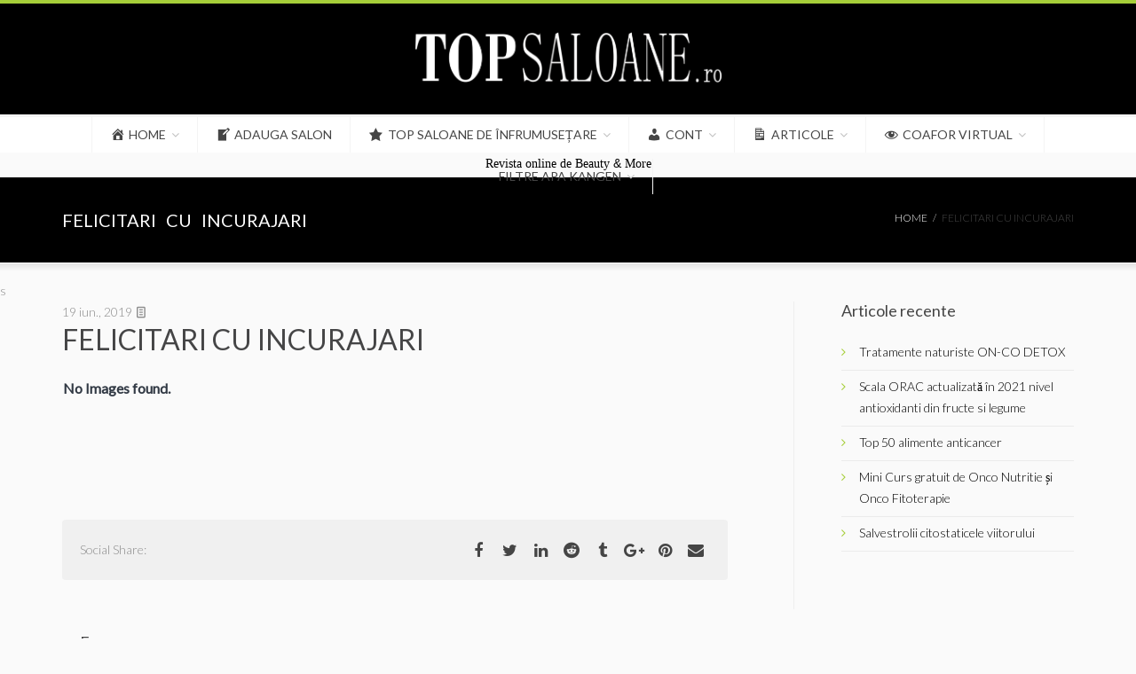

--- FILE ---
content_type: text/html; charset=UTF-8
request_url: https://topsaloane.ro/bwg_gallery/felicitari-cu-incurajari/
body_size: 19832
content:
<!DOCTYPE html>
<!--[if IE]>        <html lang="ro-RO" class="ie"><![endif]-->
<!--[if !IE]><!-->  <html lang="ro-RO" class="not-ie">  <!--<![endif]-->
<head>
<meta charset="UTF-8">
<meta name="viewport" content="width=device-width, initial-scale=1">
<link rel="profile" href="https://gmpg.org/xfn/11">
<link rel="pingback" href="https://topsaloane.ro/xmlrpc.php">


<link rel="shortcut icon" href="https://topsaloane.ro/wp-content/uploads/2019/05/top-saloane-16x16.ico" type="image/x-icon" />

<!-- For iPhone Retina display -->
<link rel="apple-touch-icon-precomposed" sizes="120x120" href="https://topsaloane.ro/wp-content/uploads/2019/05/top-saloane-16x16.ico">

<!-- For iPad Retina display -->
<link rel="apple-touch-icon-precomposed" sizes="152x152" href="https://topsaloane.ro/wp-content/uploads/2019/05/top-saloane-16x16.ico">

<meta name='robots' content='index, follow, max-video-preview:-1, max-snippet:-1, max-image-preview:large' />
<link rel="canonical" href="https://topsaloane.ro/bwg_gallery/felicitari-cu-incurajari/">
	<!-- This site is optimized with the Yoast SEO plugin v19.6.1 - https://yoast.com/wordpress/plugins/seo/ -->
	<title>FELICITARI CU INCURAJARI - TOP SALOANE-Saloane de top!</title>
	<link rel="canonical" href="https://topsaloane.ro/bwg_gallery/felicitari-cu-incurajari/" />
	<meta property="og:locale" content="ro_RO" />
	<meta property="og:type" content="article" />
	<meta property="og:title" content="FELICITARI CU INCURAJARI - TOP SALOANE-Saloane de top!" />
	<meta property="og:url" content="https://topsaloane.ro/bwg_gallery/felicitari-cu-incurajari/" />
	<meta property="og:site_name" content="TOP SALOANE-Saloane de top!" />
	<meta property="article:publisher" content="https://www.facebook.com/topsaloane1/" />
	<meta name="twitter:card" content="summary_large_image" />
	<script type="application/ld+json" class="yoast-schema-graph">{"@context":"https://schema.org","@graph":[{"@type":"WebPage","@id":"https://topsaloane.ro/bwg_gallery/felicitari-cu-incurajari/","url":"https://topsaloane.ro/bwg_gallery/felicitari-cu-incurajari/","name":"FELICITARI CU INCURAJARI - TOP SALOANE-Saloane de top!","isPartOf":{"@id":"https://topsaloane.ro/#website"},"datePublished":"2019-06-19T19:58:12+00:00","dateModified":"2019-06-19T19:58:12+00:00","breadcrumb":{"@id":"https://topsaloane.ro/bwg_gallery/felicitari-cu-incurajari/#breadcrumb"},"inLanguage":"ro-RO","potentialAction":[{"@type":"ReadAction","target":["https://topsaloane.ro/bwg_gallery/felicitari-cu-incurajari/"]}]},{"@type":"BreadcrumbList","@id":"https://topsaloane.ro/bwg_gallery/felicitari-cu-incurajari/#breadcrumb","itemListElement":[{"@type":"ListItem","position":1,"name":"Prima pagină","item":"https://topsaloane.ro/"},{"@type":"ListItem","position":2,"name":"FELICITARI CU INCURAJARI"}]},{"@type":"WebSite","@id":"https://topsaloane.ro/#website","url":"https://topsaloane.ro/","name":"TOP SALOANE-Saloane de top!","description":"Saloane frumusete/Saloane manichiura/Revista saloane/Coafor virtual/Make-up virtual","potentialAction":[{"@type":"SearchAction","target":{"@type":"EntryPoint","urlTemplate":"https://topsaloane.ro/?s={search_term_string}"},"query-input":"required name=search_term_string"}],"inLanguage":"ro-RO"}]}</script>
	<!-- / Yoast SEO plugin. -->


<link rel='dns-prefetch' href='//fonts.googleapis.com' />
<link rel='preconnect' href='https://fonts.gstatic.com' crossorigin />
<link rel="alternate" type="application/rss+xml" title="TOP SALOANE-Saloane de top! &raquo; Flux" href="https://topsaloane.ro/feed/" />
<link rel="alternate" type="application/rss+xml" title="TOP SALOANE-Saloane de top! &raquo; Flux comentarii" href="https://topsaloane.ro/comments/feed/" />
<script type="text/javascript">
window._wpemojiSettings = {"baseUrl":"https:\/\/s.w.org\/images\/core\/emoji\/14.0.0\/72x72\/","ext":".png","svgUrl":"https:\/\/s.w.org\/images\/core\/emoji\/14.0.0\/svg\/","svgExt":".svg","source":{"concatemoji":"https:\/\/topsaloane.ro\/wp-includes\/js\/wp-emoji-release.min.js?ver=6.2.7"}};
/*! This file is auto-generated */
!function(e,a,t){var n,r,o,i=a.createElement("canvas"),p=i.getContext&&i.getContext("2d");function s(e,t){p.clearRect(0,0,i.width,i.height),p.fillText(e,0,0);e=i.toDataURL();return p.clearRect(0,0,i.width,i.height),p.fillText(t,0,0),e===i.toDataURL()}function c(e){var t=a.createElement("script");t.src=e,t.defer=t.type="text/javascript",a.getElementsByTagName("head")[0].appendChild(t)}for(o=Array("flag","emoji"),t.supports={everything:!0,everythingExceptFlag:!0},r=0;r<o.length;r++)t.supports[o[r]]=function(e){if(p&&p.fillText)switch(p.textBaseline="top",p.font="600 32px Arial",e){case"flag":return s("\ud83c\udff3\ufe0f\u200d\u26a7\ufe0f","\ud83c\udff3\ufe0f\u200b\u26a7\ufe0f")?!1:!s("\ud83c\uddfa\ud83c\uddf3","\ud83c\uddfa\u200b\ud83c\uddf3")&&!s("\ud83c\udff4\udb40\udc67\udb40\udc62\udb40\udc65\udb40\udc6e\udb40\udc67\udb40\udc7f","\ud83c\udff4\u200b\udb40\udc67\u200b\udb40\udc62\u200b\udb40\udc65\u200b\udb40\udc6e\u200b\udb40\udc67\u200b\udb40\udc7f");case"emoji":return!s("\ud83e\udef1\ud83c\udffb\u200d\ud83e\udef2\ud83c\udfff","\ud83e\udef1\ud83c\udffb\u200b\ud83e\udef2\ud83c\udfff")}return!1}(o[r]),t.supports.everything=t.supports.everything&&t.supports[o[r]],"flag"!==o[r]&&(t.supports.everythingExceptFlag=t.supports.everythingExceptFlag&&t.supports[o[r]]);t.supports.everythingExceptFlag=t.supports.everythingExceptFlag&&!t.supports.flag,t.DOMReady=!1,t.readyCallback=function(){t.DOMReady=!0},t.supports.everything||(n=function(){t.readyCallback()},a.addEventListener?(a.addEventListener("DOMContentLoaded",n,!1),e.addEventListener("load",n,!1)):(e.attachEvent("onload",n),a.attachEvent("onreadystatechange",function(){"complete"===a.readyState&&t.readyCallback()})),(e=t.source||{}).concatemoji?c(e.concatemoji):e.wpemoji&&e.twemoji&&(c(e.twemoji),c(e.wpemoji)))}(window,document,window._wpemojiSettings);
</script>
<style type="text/css">
img.wp-smiley,
img.emoji {
	display: inline !important;
	border: none !important;
	box-shadow: none !important;
	height: 1em !important;
	width: 1em !important;
	margin: 0 0.07em !important;
	vertical-align: -0.1em !important;
	background: none !important;
	padding: 0 !important;
}
</style>
	<link rel='stylesheet' id='twb-open-sans-css' href='https://fonts.googleapis.com/css?family=Open+Sans%3A300%2C400%2C500%2C600%2C700%2C800&#038;display=swap&#038;ver=6.2.7' type='text/css' media='all' />
<link rel='stylesheet' id='twbbwg-global-css' href='https://topsaloane.ro/wp-content/plugins/photo-gallery/booster/assets/css/global.css?ver=1.0.0' type='text/css' media='all' />
<link rel='stylesheet' id='dashicons-css' href='https://topsaloane.ro/wp-includes/css/dashicons.min.css?ver=6.2.7' type='text/css' media='all' />
<link rel='stylesheet' id='menu-icons-extra-css' href='https://topsaloane.ro/wp-content/plugins/menu-icons/css/extra.min.css?ver=0.13.16' type='text/css' media='all' />
<link rel='stylesheet' id='wp-block-library-css' href='https://topsaloane.ro/wp-includes/css/dist/block-library/style.min.css?ver=6.2.7' type='text/css' media='all' />
<link rel='stylesheet' id='wc-block-style-css' href='https://topsaloane.ro/wp-content/plugins/woocommerce/assets/css/blocks/style.css?ver=3.6.7' type='text/css' media='all' />
<link rel='stylesheet' id='classic-theme-styles-css' href='https://topsaloane.ro/wp-includes/css/classic-themes.min.css?ver=6.2.7' type='text/css' media='all' />
<style id='global-styles-inline-css' type='text/css'>
body{--wp--preset--color--black: #000000;--wp--preset--color--cyan-bluish-gray: #abb8c3;--wp--preset--color--white: #ffffff;--wp--preset--color--pale-pink: #f78da7;--wp--preset--color--vivid-red: #cf2e2e;--wp--preset--color--luminous-vivid-orange: #ff6900;--wp--preset--color--luminous-vivid-amber: #fcb900;--wp--preset--color--light-green-cyan: #7bdcb5;--wp--preset--color--vivid-green-cyan: #00d084;--wp--preset--color--pale-cyan-blue: #8ed1fc;--wp--preset--color--vivid-cyan-blue: #0693e3;--wp--preset--color--vivid-purple: #9b51e0;--wp--preset--gradient--vivid-cyan-blue-to-vivid-purple: linear-gradient(135deg,rgba(6,147,227,1) 0%,rgb(155,81,224) 100%);--wp--preset--gradient--light-green-cyan-to-vivid-green-cyan: linear-gradient(135deg,rgb(122,220,180) 0%,rgb(0,208,130) 100%);--wp--preset--gradient--luminous-vivid-amber-to-luminous-vivid-orange: linear-gradient(135deg,rgba(252,185,0,1) 0%,rgba(255,105,0,1) 100%);--wp--preset--gradient--luminous-vivid-orange-to-vivid-red: linear-gradient(135deg,rgba(255,105,0,1) 0%,rgb(207,46,46) 100%);--wp--preset--gradient--very-light-gray-to-cyan-bluish-gray: linear-gradient(135deg,rgb(238,238,238) 0%,rgb(169,184,195) 100%);--wp--preset--gradient--cool-to-warm-spectrum: linear-gradient(135deg,rgb(74,234,220) 0%,rgb(151,120,209) 20%,rgb(207,42,186) 40%,rgb(238,44,130) 60%,rgb(251,105,98) 80%,rgb(254,248,76) 100%);--wp--preset--gradient--blush-light-purple: linear-gradient(135deg,rgb(255,206,236) 0%,rgb(152,150,240) 100%);--wp--preset--gradient--blush-bordeaux: linear-gradient(135deg,rgb(254,205,165) 0%,rgb(254,45,45) 50%,rgb(107,0,62) 100%);--wp--preset--gradient--luminous-dusk: linear-gradient(135deg,rgb(255,203,112) 0%,rgb(199,81,192) 50%,rgb(65,88,208) 100%);--wp--preset--gradient--pale-ocean: linear-gradient(135deg,rgb(255,245,203) 0%,rgb(182,227,212) 50%,rgb(51,167,181) 100%);--wp--preset--gradient--electric-grass: linear-gradient(135deg,rgb(202,248,128) 0%,rgb(113,206,126) 100%);--wp--preset--gradient--midnight: linear-gradient(135deg,rgb(2,3,129) 0%,rgb(40,116,252) 100%);--wp--preset--duotone--dark-grayscale: url('#wp-duotone-dark-grayscale');--wp--preset--duotone--grayscale: url('#wp-duotone-grayscale');--wp--preset--duotone--purple-yellow: url('#wp-duotone-purple-yellow');--wp--preset--duotone--blue-red: url('#wp-duotone-blue-red');--wp--preset--duotone--midnight: url('#wp-duotone-midnight');--wp--preset--duotone--magenta-yellow: url('#wp-duotone-magenta-yellow');--wp--preset--duotone--purple-green: url('#wp-duotone-purple-green');--wp--preset--duotone--blue-orange: url('#wp-duotone-blue-orange');--wp--preset--font-size--small: 13px;--wp--preset--font-size--medium: 20px;--wp--preset--font-size--large: 36px;--wp--preset--font-size--x-large: 42px;--wp--preset--spacing--20: 0.44rem;--wp--preset--spacing--30: 0.67rem;--wp--preset--spacing--40: 1rem;--wp--preset--spacing--50: 1.5rem;--wp--preset--spacing--60: 2.25rem;--wp--preset--spacing--70: 3.38rem;--wp--preset--spacing--80: 5.06rem;--wp--preset--shadow--natural: 6px 6px 9px rgba(0, 0, 0, 0.2);--wp--preset--shadow--deep: 12px 12px 50px rgba(0, 0, 0, 0.4);--wp--preset--shadow--sharp: 6px 6px 0px rgba(0, 0, 0, 0.2);--wp--preset--shadow--outlined: 6px 6px 0px -3px rgba(255, 255, 255, 1), 6px 6px rgba(0, 0, 0, 1);--wp--preset--shadow--crisp: 6px 6px 0px rgba(0, 0, 0, 1);}:where(.is-layout-flex){gap: 0.5em;}body .is-layout-flow > .alignleft{float: left;margin-inline-start: 0;margin-inline-end: 2em;}body .is-layout-flow > .alignright{float: right;margin-inline-start: 2em;margin-inline-end: 0;}body .is-layout-flow > .aligncenter{margin-left: auto !important;margin-right: auto !important;}body .is-layout-constrained > .alignleft{float: left;margin-inline-start: 0;margin-inline-end: 2em;}body .is-layout-constrained > .alignright{float: right;margin-inline-start: 2em;margin-inline-end: 0;}body .is-layout-constrained > .aligncenter{margin-left: auto !important;margin-right: auto !important;}body .is-layout-constrained > :where(:not(.alignleft):not(.alignright):not(.alignfull)){max-width: var(--wp--style--global--content-size);margin-left: auto !important;margin-right: auto !important;}body .is-layout-constrained > .alignwide{max-width: var(--wp--style--global--wide-size);}body .is-layout-flex{display: flex;}body .is-layout-flex{flex-wrap: wrap;align-items: center;}body .is-layout-flex > *{margin: 0;}:where(.wp-block-columns.is-layout-flex){gap: 2em;}.has-black-color{color: var(--wp--preset--color--black) !important;}.has-cyan-bluish-gray-color{color: var(--wp--preset--color--cyan-bluish-gray) !important;}.has-white-color{color: var(--wp--preset--color--white) !important;}.has-pale-pink-color{color: var(--wp--preset--color--pale-pink) !important;}.has-vivid-red-color{color: var(--wp--preset--color--vivid-red) !important;}.has-luminous-vivid-orange-color{color: var(--wp--preset--color--luminous-vivid-orange) !important;}.has-luminous-vivid-amber-color{color: var(--wp--preset--color--luminous-vivid-amber) !important;}.has-light-green-cyan-color{color: var(--wp--preset--color--light-green-cyan) !important;}.has-vivid-green-cyan-color{color: var(--wp--preset--color--vivid-green-cyan) !important;}.has-pale-cyan-blue-color{color: var(--wp--preset--color--pale-cyan-blue) !important;}.has-vivid-cyan-blue-color{color: var(--wp--preset--color--vivid-cyan-blue) !important;}.has-vivid-purple-color{color: var(--wp--preset--color--vivid-purple) !important;}.has-black-background-color{background-color: var(--wp--preset--color--black) !important;}.has-cyan-bluish-gray-background-color{background-color: var(--wp--preset--color--cyan-bluish-gray) !important;}.has-white-background-color{background-color: var(--wp--preset--color--white) !important;}.has-pale-pink-background-color{background-color: var(--wp--preset--color--pale-pink) !important;}.has-vivid-red-background-color{background-color: var(--wp--preset--color--vivid-red) !important;}.has-luminous-vivid-orange-background-color{background-color: var(--wp--preset--color--luminous-vivid-orange) !important;}.has-luminous-vivid-amber-background-color{background-color: var(--wp--preset--color--luminous-vivid-amber) !important;}.has-light-green-cyan-background-color{background-color: var(--wp--preset--color--light-green-cyan) !important;}.has-vivid-green-cyan-background-color{background-color: var(--wp--preset--color--vivid-green-cyan) !important;}.has-pale-cyan-blue-background-color{background-color: var(--wp--preset--color--pale-cyan-blue) !important;}.has-vivid-cyan-blue-background-color{background-color: var(--wp--preset--color--vivid-cyan-blue) !important;}.has-vivid-purple-background-color{background-color: var(--wp--preset--color--vivid-purple) !important;}.has-black-border-color{border-color: var(--wp--preset--color--black) !important;}.has-cyan-bluish-gray-border-color{border-color: var(--wp--preset--color--cyan-bluish-gray) !important;}.has-white-border-color{border-color: var(--wp--preset--color--white) !important;}.has-pale-pink-border-color{border-color: var(--wp--preset--color--pale-pink) !important;}.has-vivid-red-border-color{border-color: var(--wp--preset--color--vivid-red) !important;}.has-luminous-vivid-orange-border-color{border-color: var(--wp--preset--color--luminous-vivid-orange) !important;}.has-luminous-vivid-amber-border-color{border-color: var(--wp--preset--color--luminous-vivid-amber) !important;}.has-light-green-cyan-border-color{border-color: var(--wp--preset--color--light-green-cyan) !important;}.has-vivid-green-cyan-border-color{border-color: var(--wp--preset--color--vivid-green-cyan) !important;}.has-pale-cyan-blue-border-color{border-color: var(--wp--preset--color--pale-cyan-blue) !important;}.has-vivid-cyan-blue-border-color{border-color: var(--wp--preset--color--vivid-cyan-blue) !important;}.has-vivid-purple-border-color{border-color: var(--wp--preset--color--vivid-purple) !important;}.has-vivid-cyan-blue-to-vivid-purple-gradient-background{background: var(--wp--preset--gradient--vivid-cyan-blue-to-vivid-purple) !important;}.has-light-green-cyan-to-vivid-green-cyan-gradient-background{background: var(--wp--preset--gradient--light-green-cyan-to-vivid-green-cyan) !important;}.has-luminous-vivid-amber-to-luminous-vivid-orange-gradient-background{background: var(--wp--preset--gradient--luminous-vivid-amber-to-luminous-vivid-orange) !important;}.has-luminous-vivid-orange-to-vivid-red-gradient-background{background: var(--wp--preset--gradient--luminous-vivid-orange-to-vivid-red) !important;}.has-very-light-gray-to-cyan-bluish-gray-gradient-background{background: var(--wp--preset--gradient--very-light-gray-to-cyan-bluish-gray) !important;}.has-cool-to-warm-spectrum-gradient-background{background: var(--wp--preset--gradient--cool-to-warm-spectrum) !important;}.has-blush-light-purple-gradient-background{background: var(--wp--preset--gradient--blush-light-purple) !important;}.has-blush-bordeaux-gradient-background{background: var(--wp--preset--gradient--blush-bordeaux) !important;}.has-luminous-dusk-gradient-background{background: var(--wp--preset--gradient--luminous-dusk) !important;}.has-pale-ocean-gradient-background{background: var(--wp--preset--gradient--pale-ocean) !important;}.has-electric-grass-gradient-background{background: var(--wp--preset--gradient--electric-grass) !important;}.has-midnight-gradient-background{background: var(--wp--preset--gradient--midnight) !important;}.has-small-font-size{font-size: var(--wp--preset--font-size--small) !important;}.has-medium-font-size{font-size: var(--wp--preset--font-size--medium) !important;}.has-large-font-size{font-size: var(--wp--preset--font-size--large) !important;}.has-x-large-font-size{font-size: var(--wp--preset--font-size--x-large) !important;}
.wp-block-navigation a:where(:not(.wp-element-button)){color: inherit;}
:where(.wp-block-columns.is-layout-flex){gap: 2em;}
.wp-block-pullquote{font-size: 1.5em;line-height: 1.6;}
</style>
<link rel='stylesheet' id='email-subscribers-css' href='https://topsaloane.ro/wp-content/plugins/email-subscribers/lite/public/css/email-subscribers-public.css?ver=5.6.7' type='text/css' media='all' />
<link rel='stylesheet' id='font-awesome-css' href='https://topsaloane.ro/wp-content/plugins/post-carousel-slider-for-visual-composer//css/css/font-awesome.min.css?ver=6.2.7' type='text/css' media='all' />
<link rel='stylesheet' id='sanpop-public-style-css' href='https://topsaloane.ro/wp-content/plugins/search-and-navigation-popup/assets/css/sanpop-public-style.css?ver=1.1' type='text/css' media='all' />
<link rel='stylesheet' id='woocommerce-layout-css' href='https://topsaloane.ro/wp-content/plugins/woocommerce/assets/css/woocommerce-layout.css?ver=3.6.7' type='text/css' media='all' />
<link rel='stylesheet' id='woocommerce-smallscreen-css' href='https://topsaloane.ro/wp-content/plugins/woocommerce/assets/css/woocommerce-smallscreen.css?ver=3.6.7' type='text/css' media='only screen and (max-width: 768px)' />
<link rel='stylesheet' id='woocommerce-general-css' href='https://topsaloane.ro/wp-content/plugins/woocommerce/assets/css/woocommerce.css?ver=3.6.7' type='text/css' media='all' />
<style id='woocommerce-inline-inline-css' type='text/css'>
.woocommerce form .form-row .required { visibility: visible; }
</style>
<link rel='stylesheet' id='wp-job-manager-reviews-css' href='https://topsaloane.ro/wp-content/plugins/wp-job-manager-reviews/assets/css/wp-job-manager-reviews.css?ver=6.2.7' type='text/css' media='all' />
<link rel='stylesheet' id='petsitter-style-css' href='https://topsaloane.ro/wp-content/themes/petsitter-child/style.css?ver=6.2.7' type='text/css' media='all' />
<link rel='stylesheet' id='bootstrap-css' href='https://topsaloane.ro/wp-content/themes/petsitter/assets/css/bootstrap.min.css?ver=3.3.6' type='text/css' media='all' />
<link rel='stylesheet' id='fontawesome-css' href='https://topsaloane.ro/wp-content/themes/petsitter/assets/fonts/font-awesome/css/font-awesome.min.css?ver=4.6.1' type='text/css' media='all' />
<link rel='stylesheet' id='entypo-css' href='https://topsaloane.ro/wp-content/themes/petsitter/assets/fonts/entypo/css/entypo.css?ver=6.2.7' type='text/css' media='all' />
<link rel='stylesheet' id='theme_styles-css' href='https://topsaloane.ro/wp-content/themes/petsitter/assets/css/theme.css?ver=6.2.7' type='text/css' media='all' />
<link rel='stylesheet' id='js_composer_front-css' href='https://topsaloane.ro/wp-content/plugins/js_composer/assets/css/js_composer.min.css?ver=5.0.1' type='text/css' media='all' />
<link rel='stylesheet' id='petsitter-js_composer-css' href='https://topsaloane.ro/wp-content/themes/petsitter/assets/css/vc_custom/js_composer.css?ver=1.0' type='text/css' media='all' />
<link rel='stylesheet' id='color_default-css' href='https://topsaloane.ro/wp-content/themes/petsitter/assets/less/color-default.less?ver=6.2.7' type='text/css' media='all' />
<link rel="preload" as="style" href="https://fonts.googleapis.com/css?family=Lato:300,400%7CBitter:700&#038;display=swap&#038;ver=1565164465" /><link rel="stylesheet" href="https://fonts.googleapis.com/css?family=Lato:300,400%7CBitter:700&#038;display=swap&#038;ver=1565164465" media="print" onload="this.media='all'"><noscript><link rel="stylesheet" href="https://fonts.googleapis.com/css?family=Lato:300,400%7CBitter:700&#038;display=swap&#038;ver=1565164465" /></noscript><script type='text/javascript' src='https://topsaloane.ro/wp-includes/js/jquery/jquery.min.js?ver=3.6.4' id='jquery-core-js'></script>
<script type='text/javascript' src='https://topsaloane.ro/wp-includes/js/jquery/jquery-migrate.min.js?ver=3.4.0' id='jquery-migrate-js'></script>
<script type='text/javascript' src='https://topsaloane.ro/wp-content/plugins/photo-gallery/booster/assets/js/circle-progress.js?ver=1.2.2' id='twbbwg-circle-js'></script>
<script type='text/javascript' id='twbbwg-global-js-extra'>
/* <![CDATA[ */
var twb = {"nonce":"f74e534a37","ajax_url":"https:\/\/topsaloane.ro\/wp-admin\/admin-ajax.php","plugin_url":"https:\/\/topsaloane.ro\/wp-content\/plugins\/photo-gallery\/booster","href":"https:\/\/topsaloane.ro\/wp-admin\/admin.php?page=twbbwg_photo-gallery"};
var twb = {"nonce":"f74e534a37","ajax_url":"https:\/\/topsaloane.ro\/wp-admin\/admin-ajax.php","plugin_url":"https:\/\/topsaloane.ro\/wp-content\/plugins\/photo-gallery\/booster","href":"https:\/\/topsaloane.ro\/wp-admin\/admin.php?page=twbbwg_photo-gallery"};
/* ]]> */
</script>
<script type='text/javascript' src='https://topsaloane.ro/wp-content/plugins/photo-gallery/booster/assets/js/global.js?ver=1.0.0' id='twbbwg-global-js'></script>
<script type='text/javascript' src='https://topsaloane.ro/wp-content/plugins/woocommerce/assets/js/jquery-blockui/jquery.blockUI.min.js?ver=2.70' id='jquery-blockui-js'></script>
<script type='text/javascript' id='wc-add-to-cart-js-extra'>
/* <![CDATA[ */
var wc_add_to_cart_params = {"ajax_url":"\/wp-admin\/admin-ajax.php","wc_ajax_url":"\/?wc-ajax=%%endpoint%%","i18n_view_cart":"Vezi co\u0219ul","cart_url":"https:\/\/topsaloane.ro\/cos\/","is_cart":"","cart_redirect_after_add":"yes"};
/* ]]> */
</script>
<script type='text/javascript' src='https://topsaloane.ro/wp-content/plugins/woocommerce/assets/js/frontend/add-to-cart.min.js?ver=3.6.7' id='wc-add-to-cart-js'></script>
<script type='text/javascript' src='https://topsaloane.ro/wp-content/plugins/js_composer/assets/js/vendors/woocommerce-add-to-cart.js?ver=5.0.1' id='vc_woocommerce-add-to-cart-js-js'></script>
<script type='text/javascript' src='https://topsaloane.ro/wp-content/plugins/wp-job-manager-reviews/assets/js/wp-job-manager-reviews.js?ver=6.2.7' id='wp-job-manager-reviews-js-js'></script>
<script type='text/javascript' src='https://topsaloane.ro/wp-content/themes/petsitter/assets/vendor/modernizr.js?ver=1.0' id='modernizr-js'></script>
<meta name="robots" content="noindex,nofollow" />
<link rel="https://api.w.org/" href="https://topsaloane.ro/wp-json/" /><link rel="EditURI" type="application/rsd+xml" title="RSD" href="https://topsaloane.ro/xmlrpc.php?rsd" />
<link rel="wlwmanifest" type="application/wlwmanifest+xml" href="https://topsaloane.ro/wp-includes/wlwmanifest.xml" />
<meta name="generator" content="WordPress 6.2.7" />
<meta name="generator" content="WooCommerce 3.6.7" />
<link rel='shortlink' href='https://topsaloane.ro/?p=4481' />
<link rel="alternate" type="application/json+oembed" href="https://topsaloane.ro/wp-json/oembed/1.0/embed?url=https%3A%2F%2Ftopsaloane.ro%2Fbwg_gallery%2Ffelicitari-cu-incurajari%2F" />
<link rel="alternate" type="text/xml+oembed" href="https://topsaloane.ro/wp-json/oembed/1.0/embed?url=https%3A%2F%2Ftopsaloane.ro%2Fbwg_gallery%2Ffelicitari-cu-incurajari%2F&#038;format=xml" />
<meta name="framework" content="Redux 4.1.24" /><!-- Global site tag (gtag.js) - Google Analytics -->
<script async src="https://www.googletagmanager.com/gtag/js?id=G-S1QTTGT2D1"></script>
<script>
  window.dataLayer = window.dataLayer || [];
  function gtag(){dataLayer.push(arguments);}
  gtag('js', new Date());

  gtag('config', 'G-S1QTTGT2D1');
</script>
<!-- Global site tag (gtag.js) - Google Analytics -->
<script async src="https://www.googletagmanager.com/gtag/js?id=UA-214409313-1"></script>
<script>
  window.dataLayer = window.dataLayer || [];
  function gtag(){dataLayer.push(arguments);}
  gtag('js', new Date());

  gtag('config', 'UA-214409313-1');
</script><script type="text/javascript">//<![CDATA[
  function external_links_in_new_windows_loop() {
    if (!document.links) {
      document.links = document.getElementsByTagName('a');
    }
    var change_link = false;
    var force = '';
    var ignore = '';

    for (var t=0; t<document.links.length; t++) {
      var all_links = document.links[t];
      change_link = false;
      
      if(document.links[t].hasAttribute('onClick') == false) {
        // forced if the address starts with http (or also https), but does not link to the current domain
        if(all_links.href.search(/^http/) != -1 && all_links.href.search('topsaloane.ro') == -1 && all_links.href.search(/^#/) == -1) {
          // console.log('Changed ' + all_links.href);
          change_link = true;
        }
          
        if(force != '' && all_links.href.search(force) != -1) {
          // forced
          // console.log('force ' + all_links.href);
          change_link = true;
        }
        
        if(ignore != '' && all_links.href.search(ignore) != -1) {
          // console.log('ignore ' + all_links.href);
          // ignored
          change_link = false;
        }

        if(change_link == true) {
          // console.log('Changed ' + all_links.href);
          document.links[t].setAttribute('onClick', 'javascript:window.open(\'' + all_links.href.replace(/'/g, '') + '\', \'_blank\', \'noopener\'); return false;');
          document.links[t].removeAttribute('target');
        }
      }
    }
  }
  
  // Load
  function external_links_in_new_windows_load(func)
  {  
    var oldonload = window.onload;
    if (typeof window.onload != 'function'){
      window.onload = func;
    } else {
      window.onload = function(){
        oldonload();
        func();
      }
    }
  }

  external_links_in_new_windows_load(external_links_in_new_windows_loop);
  //]]></script>

<style type="text/css">
/* CSS Generated from theme options */

		@media (min-width: 992px) {
			.header-top ul {
				font-size: 10px;
				font-family: Lato;
				font-weight: 300;
				text-transform: uppercase;
			}

			.header-top ul > li > a {
				color: #8c8c8c;
			}
		}</style>	<noscript><style>.woocommerce-product-gallery{ opacity: 1 !important; }</style></noscript>
	
<style type="text/css" id="breadcrumb-trail-css">.breadcrumbs .trail-browse,.breadcrumbs .trail-items,.breadcrumbs .trail-items li {display: inline-block;margin:0;padding: 0;border:none;background:transparent;text-indent: 0;}.breadcrumbs .trail-browse {font-size: inherit;font-style:inherit;font-weight: inherit;color: inherit;}.breadcrumbs .trail-items {list-style: none;}.trail-items li::after {content: "\002F";padding: 0 0.5em;}.trail-items li:last-of-type::after {display: none;}</style>
<meta name="generator" content="Powered by Visual Composer - drag and drop page builder for WordPress."/>
<!--[if lte IE 9]><link rel="stylesheet" type="text/css" href="https://topsaloane.ro/wp-content/plugins/js_composer/assets/css/vc_lte_ie9.min.css" media="screen"><![endif]-->		<style type="text/css" id="wp-custom-css">
			.flexnav.flexnav-show {
    max-height: 3000px;
}
a, .flexnav > li:hover > a, .flexnav > li.active > a, .flexnav > li.current-menu-parent > a {
	color:#000;
}
.date-posted {
    display: none !important;
}
.job-manager-form fieldset small.description {
	display:none;
}
.job_filters {
	background: #ffffff;
	border: none;
}
.comment-reply {
	display: none;
}
.date {
	display:none !important;
}

.page-heading {
	background-color: #000000 !important;
	background-image: none !important;
}
.page-content {
    padding-top: 0px;
    padding-bottom: 0px;
}
@media (max-width: 991px) {
.pozazodiac{
margin-top: 1px;	
	}		
.editaresal {
    float: left;
}
.editaresal img {
float: left !important;
	}
.searchane {
    float: right;
    margin-top: -40px;
	width:22px;
	height:22px;
	margin-right:2px;
}
.flexnav li ul {
	display: block !important;
}
	.header .logo img {
max-width:217px; 
    height: auto;
    float: none;
    text-align: center;
    min-height: 35px;

}

.header .logo {
    float: none;
    min-height: 35px;
    height: auto;
    text-align: center;
	padding-top:7px;
	padding-bottom:7px

}

.navbar-toggle {
left: 0;
	top:0;
right: inherit;
height: 40px;
width: 40px;
	line-height: 40px;
background: none;
vertical-align:middle;
	margin-top:0px;
}

.navbar-toggle .fa {
    color: #fff;
    font-size: 27px;
	font-weight:smaller;
}
.navbar-toggle:hover, .navbar-toggle:active, .navbar-toggle:focus {
    background: none;
}
	.page-heading {
  margin-bottom: 30px;  
}


}
@media (min-width: 768px) {
.pozaotrime {
		margin-left:-15px;
	}	
}

.flexslider .slides {
		min-height:inherit;
		height:100%;
	}
	.banda_slidesus {
		margin-bottom:5px;
	}	

@media (min-width: 992px) {

.pozazodiac{
margin: 0.2px;
	width:99.2%
	}	
.pricing-table .pricing-head .price {
margin-top: 20px;
}
.pricing-table.popular .pricing-head h3 {
margin: inherit;
}		
div.job_listings ul.job_listings li.job_listing a div.location, div.job_listings ul.job_listings li.no_job_listings_found a div.location {
margin-left: 17px;
}	
.editaresal {
	text-align:right;	
	}
.location {
    margin-top: -20px;
}	
.searchane {
    float: right;
    margin-top: -75px;
	width:22px;
	height:22px;
	margin-right:0px;
}
.header .logo img {
	max-width:345px;
}
	
.job_img {
    margin-bottom: 75px;
}
	 .header-menu-fullw .nav-main .flexnav {
    text-align: center;
  }
	.flexnav > li ul {
		z-index:100;
	}
	.page-heading {
    margin-top: 3px;
}
	div.job_listings ul.job_listings li.job_listing a div.position {
	padding-left:180px;
}
	div.job_listings ul.job_listings li.job_listing a img.company_logo, div.job_listings ul.job_listings li.no_job_listings_found a img.company_logo {
		width:157px;
		height:157px;
		border-radius:0%;
	}
	div.job_listings ul.job_listings li.job_listing a div.position {
	margin-top: -60px;	
	}
.job_filters .search_jobs.search_jobs-with-categories div.search_location, .job_filters .search_jobs.search_jobs-with-categories div.search_region {
    width: 40%;
}
	.job_filters .search_jobs.search_jobs-with-categories div.search_categories {
		width: 47%;
	}	
.nav-main .container {
    width: 100%;
}
.header-menu-fullw .nav-main .flexnav > li > a
{
line-height: 40px;
padding: 0 20px;
}	
	
.header-menu-fullw .nav-main {
height: 43px;
}
	
}
.no_job_listings_found {
   
}
div.job_listings ul.job_listings li.job_listing.job_position_featured a, div.job_listings ul.job_listings li.no_job_listings_found.job_position_featured a {
	background:#ffffff;
	color:#888888;
}
div.job_listings ul.job_listings li.job_listing.job_position_featured a:hover {
	background:#fafafa;
}
div.job_listings ul.job_listings li.job_listing.job_position_featured a div.position .company strong, div.job_listings ul.job_listings li.no_job_listings_found.job_position_featured a div.position .company strong {
	color:#333333;
}
div.job_listings ul.job_listings li.job_listing.job_position_featured a div.location::before, div.job_listings ul.job_listings li.no_job_listings_found.job_position_featured a div.location::before {
	color:#333333;
}
div.job_listings ul.job_listings li.job_listing.job_position_featured a div.location, div.job_listings ul.job_listings li.no_job_listings_found.job_position_featured a div.location {
	color:#000000;
}
div.job_listings ul.job_listings li.job_listing.job_position_featured a ul.meta li, div.job_listings ul.job_listings li.no_job_listings_found.job_position_featured a ul.meta li {
	color:#730142;
}
.alert.alert-info.no-comments {
    display: none;
}
.wpb_content_element {
	margin-bottom:0px;
}
@media (min-width: 992px) {
.callout-section {
    background: url('https://www.topsaloane.ro/wp-content/uploads/2019/05/saloane-infrumusetare-bk.jpg') !important;
height: 500px;
    padding: 0;
    margin: 0;
    position: relative;
    background-repeat: no-repeat;
    background-attachment: fixed;
	background-position:center;
    border-top: 20px solid rgba(255,255,255,0.5);
    border-bottom: 20px solid rgba(255,255,255,0.5);
	background-color:transparent;
}
.vc_parallax .vc_parallax-inner {
	background-attachment:fixed;
}	
}

@media (max-width: 991px) {
.vc_parallax-inner.skrollable.skrollable-between {
    background: url('https://www.topsaloane.ro/wp-content/uploads/2019/05/saloane-infrumusetare-bk-m.jpg') !important;
		background-attachment:scroll;
	background-repeat:no-repeat !important;
	background-position:center !important;
}
.vc_parallax .vc_parallax-inner {
	background-attachment:scroll !important;
}		

.rp4wp-related-job_listing>ul li.job_listing a img.company_logo, .rp4wp-related-job_listing>ul li.no_job_listings_found a img.company_logo, ul.job_listings li.job_listing a img.company_logo, ul.job_listings li.no_job_listings_found a img.company_logo {
    position: relative;
}

div.job_listings ul.job_listings li.job_listing a img.company_logo, div.job_listings ul.job_listings li.no_job_listings_found a img.company_logo {
width: 100%;
    height: auto;
    border: 1px solid #000000;
    border-radius: 0;
    left: 0;
    float: left;
    display: block;
}
.job_img {
    width: 100%;
    height: auto;
    display: block;
}
.job_listing-inner {
    width: 100%;
    float: left;
    display: block;
}
div.job_listings ul.job_listings li.job_listing a ul.meta, div.job_listings ul.job_listings li.no_job_listings_found a ul.meta {
    float: left;
    width: 100%;
}
li.post-1586.job_listing.type-job_listing.status-publish.has-post-thumbnail.hentry.job_listing_category-coafor.job_listing_category-extensii-gene.job_listing_category-frizerie.job_listing_category-manichiura.job_listing_type-salon-de-infrumusetare.job-type-salon-de-infrumusetare.job_position_featured {
    width: 100%;
    height: auto;
    display: block;
}	
div.job_listings ul.job_listings li.job_listing a div.position, div.job_listings ul.job_listings li.no_job_listings_found a div.position {
	padding-left:0px;
	}	
div.job_listings ul.job_listings li.job_listing a div.location, div.job_listings ul.job_listings li.no_job_listings_found a div.location {
	padding-left: 0px;
	}	
div.job_listings ul.job_listings li.job_listing a ul.meta, div.job_listings ul.job_listings li.no_job_listings_found a ul.meta {
	padding-left: 0px
	}	
}

@media (max-width: 380px) {
.vc_parallax-inner.skrollable.skrollable-between {
    background: url('https://www.topsaloane.ro/wp-content/uploads/2019/05/saloane-infrumusetare-bk-ios.jpg') !important;
}
.vc_parallax .vc_parallax-inner {
	background-attachment:scroll !important;
	}
}
@media (min-width: 1052px) and (max-width: 1224px) {
.header-menu-fullw .nav-main .flexnav > li > a {
    padding: 0 5px;
}
}
@media (min-width: 992px) and (max-width: 1051px) {
.header-menu-fullw .nav-main .flexnav > li > a {
    padding: 0 3px;
}
.header-menu-fullw .nav-main .flexnav {
    width: 980px;
}
}
@media (min-width: 1225px) and (max-width: 1247px) {
.header-menu-fullw .nav-main .flexnav > li > a {
padding: 0 18px;
}
}

	.header .logo img {
    text-align: center;
}

.header .logo {
    float: none;
    text-align: center;
}


div.job_listings ul.job_listings li.job_listing a div.location, div.job_listings ul.job_listings li.no_job_listings_found a div.location {
font-size: 17px;
}
.taglinemod {
    font-size: 15px;
    color: #000000;
		display:block;
}
.position {
    font-size: 18px;
}
div.job_listings ul.job_listings {
border: 1px solid #333;
margin-bottom: 0px;
}	
.rp4wp-related-job_listing > ul li.job_listing a div.location, .rp4wp-related-job_listing > ul li.no_job_listings_found a div.location, ul.job_listings li.job_listing a div.location, ul.job_listings li.no_job_listings_found a div.location {
	color: #000000;
	}	
div.job_listings ul.job_listings li.job_listing a div.position .company strong, div.job_listings ul.job_listings li.no_job_listings_found a div.position .company strong {
	color: #000000;
	}
.rp4wp-related-job_listing > ul li.job_listing, .rp4wp-related-job_listing > ul li.no_job_listings_found, ul.job_listings li.job_listing, ul.job_listings li.no_job_listings_found {
	border-bottom: 1px solid #333;
	}
	div.job_listings ul.job_listings {
		margin-bottom:10px;
	}	
.search_keywords {
    display: none;
}
.form-control::placeholder {
    color: #777777;
    font-size: 17px;
		font-weight:normal;
}
.select2-container .select2-search--inline .select2-search__field {
	color: #000000;
	font-weight:normal;
	font-size:17px;
}
.head-info {
    display: none;
}

.tagline {
    color: #000;
    font-size: 18px;
}
.location {
    font-size: 18px;
    color: #000 !important;
}
.revista {
    color: #000;
    text-align: center;
    font-family: initial;
}
.sanpop-modal {
    background: rgba(0,0,0,.7);
}
.sanpop-search-box .search-btn:hover {
    color: #000;
}
.sanpop-search-box .search-btn {
    background: #000;
}
.row.job-profile-info {
    margin-top: 20px;
}
.cleanlogin-field.cleanlogin-field-role {
    display: none;
}
body {
	color:#000000;
}
.vc_col-has-fill > .vc_column-inner, .vc_row-has-fill + .vc_row-full-width + .vc_row > .vc_column_container > .vc_column-inner, .vc_row-has-fill + .vc_row > .vc_column_container > .vc_column-inner, .vc_row-has-fill + .vc_vc_row > .vc_row > .vc_vc_column > .vc_column_container > .vc_column-inner, .vc_row-has-fill + .vc_vc_row_inner > .vc_row > .vc_vc_column_inner > .vc_column_container > .vc_column-inner, .vc_row-has-fill > .vc_column_container > .vc_column-inner, .vc_row-has-fill > .vc_row > .vc_vc_column > .vc_column_container > .vc_column-inner, .vc_row-has-fill > .vc_vc_column_inner > .vc_column_container > .vc_column-inner, .vc_section.vc_section-has-fill, .vc_section.vc_section-has-fill + .vc_row-full-width + .vc_section, .vc_section.vc_section-has-fill + .vc_section {
	padding-top:15px;
	padding-bottom:15px;
}
div.job_listings ul.job_listings li.job_listing a div.position .company strong, div.job_listings ul.job_listings li.no_job_listings_found a div.position .company strong {
    font-weight: 400;
    font-style: normal;
    font-size: 14px;
}
.aneloc::before {
display: inline-block;
content: "\f041";
font-family: 'FontAwesome';
font-size: 14px;
font-style: normal;
font-weight: normal;
line-height: 1;
margin-right: 6px;
}
.footer-widgets a:hover {
	color: #eeeeee;
	text-decoration: none;
}
@media (max-width: 767px) {
	.editaresal {
    margin-top: -25px;
}
.aneloc {
    margin-top: -22px;
}
.page-id-2776 .aneloc {
    margin-top: 0px;
}	
}
.anestrong {
	font-weight: 600;
}
.page-heading h1 {
	word-spacing:7px;
	line-height:30px;
}
.page-heading {
    margin-bottom: 20px;
}

.woocommerce-terms-and-conditions-checkbox-text {
    margin-left: 20px;
}


.single_job_listing .meta .job-type {
    color: #fff;
    background-color: #000;
}
.single_job_listing .job-profile-info .website::before, .single_job_listing .job-profile-info .company_twitter::before {
	font-size: 18px;
}

#sunaacum {
    display: inline-block;
    position: relative;
    text-decoration: none;
    z-index: 1;
    height: 50px;
    bottom: 0px;
    background: url(/wp-content/uploads/2019/05/telefon-spa1.png) center/40px 40px no-repeat #000000;
    width: 50px;
    border-radius: 50%;
    vertical-align: middle;
	margin-left:10px;
}
.single_job_listing .job-profile-info .name {
    display: inline-block;
    vertical-align: middle;
}
.entry-author.author.vcard {
	display:none;
} 
#cn-notice-text {
    font-size: 16px;
}
.mega-post-meta {
    display: none;
}
.mega-post-date {
    display: none;
}
.mega-post-para {
    display: none;
}
.callane::before { 
    content: '\f525';
    display: inline-block;
    font-family: dashicons !important;
	background:transparent;
	color:black;
	border-radius:50%;
    speak: none;
	padding:0px;
	margin-right:1px;
	vertical-align:middle;
    font-style: normal;
    font-weight: 400;
    font-variant: normal;
    text-transform: none;
    text-rendering: auto;
    line-height: 1;
	-webkit-transform: rotate(100deg);     /* Chrome and other webkit browsers */
  -moz-transform: rotate(100deg);        /* FF */
  -o-transform: rotate(100deg);          /* Opera */
  -ms-transform: rotate(100deg);         /* IE9 */
  transform: rotate(100deg);  
    -webkit-font-smoothing: antialiased;
	font-size: 12px !important;
margin-top: -2px;
}
.job-manager .job-type, .job-types .job-type, .job_listing .job-type {
    color: #730142;
}
.checkbox__custom label::before {
border: 1px solid #000;
}
.application {
    height: auto;
}
.application_button.button {
    margin: 0 !important;
    vertical-align: middle;
    padding-top: 10px !important;
    padding-bottom: 10px !important;
    background: #000;
    color: #fff;
    border-radius: 6px;
}
.application_button.button:hover {
    text-decoration: none;
    color: #eee;
}
.linieminus_zece {
	margin-top:-10px;
}
.mega-post-image {
    height: auto !important;
}
.post .entry-thumb img {
    max-width: 100%;
	width:inherit;
    height: auto;
}
.attachment-large.size-large.wp-post-image {
    height: 200px !important;
}

@media (min-width: 992px) {
.job_filters .job_types li {
    width: 33%;
}
}
@media (max-width: 619px) {
.job_filters .job_types li {
    width: 100%;
}
}

@media (min-width: 620px) and (max-width: 991px) {
.job_filters .job_types li {
    width: 50%;
}
}
.sl-wrapper .sl-image .sl-caption {
	display: none !important;
}
#bwg_container1_0 #bwg_container2_0 .bwg-container-0.bwg-album-thumbnails .bwg-title2 {
	color:#555555 !important;
}		</style>
		<style id="petsitter_data-dynamic-css" title="dynamic-css" class="redux-options-output">body{font-family:Lato;text-align:left;line-height:24px;font-weight:300;font-style:normal;color:#8c8c8c;font-size:14px;font-display:swap;}.logo h1 a, .logo h2 a{font-family:Bitter;font-weight:700;font-style:normal;color:#a6ce39;font-size:42px;font-display:swap;}.head-info-list > li{font-family:Lato;font-weight:300;font-style:normal;font-size:14px;font-display:swap;}.flexnav li a{font-family:Lato;font-weight:400;font-style:normal;font-size:14px;font-display:swap;}h1{font-family:Lato;font-weight:400;font-style:normal;color:#454546;font-size:32px;font-display:swap;}h2{font-family:Lato;font-weight:400;font-style:normal;color:#454546;font-size:24px;font-display:swap;}h3{font-family:Lato;font-weight:400;font-style:normal;color:#454546;font-size:20px;font-display:swap;}h4{font-family:Lato;font-weight:400;font-style:normal;color:#454546;font-size:18px;font-display:swap;}h5{font-family:Lato;font-weight:400;font-style:normal;color:#454546;font-size:16px;font-display:swap;}h6{font-family:Lato;font-weight:400;font-style:normal;color:#454546;font-size:14px;font-display:swap;}.title-bordered h2{font-family:Lato;font-weight:400;font-style:normal;color:#454545;font-size:24px;font-display:swap;}.page-heading .breadcrumb > li{font-family:Lato;font-weight:400;font-style:normal;font-size:12px;font-display:swap;}.page-heading h1{font-family:Lato;font-weight:400;font-style:normal;color:#fff;font-size:20px;font-display:swap;}.post .entry-header .entry-title, .post .entry-header .entry-title a{font-family:Lato;line-height:28px;font-weight:400;font-style:normal;color:#454545;font-size:24px;font-display:swap;}.widget__sidebar .widget-title h3{font-family:Lato;font-weight:400;font-style:normal;color:#454545;font-size:18px;font-display:swap;}.widget__footer .widget-title h4{font-family:Lato;text-align:left;font-weight:400;font-style:normal;color:#d8d8d8;font-size:16px;font-display:swap;}body{background-color:#fafafa;}.site-wrapper{background-color:#fafafa;}.header-top{background-color:#2e2e2e;}.header-main{background-color:#000000;}.head-info{color:#8c8c8c;}.head-info .head-info-list > li > span{color:#454545;}.header-menu-fullw .nav-main{background-color:#fff;}.page-heading{background-color:#b4b4b4;background-repeat:repeat;background-attachment:fixed;background-position:center top;background-image:url('https://topsaloane.ro/wp-content/themes/petsitter/images/samples/bg1.jpg');background-size:inherit;}.slider-holder{background-color:#b4b4b4;background-repeat:no-repeat;background-attachment:fixed;background-position:center top;background-image:url('https://topsaloane.ro/wp-content/themes/petsitter/images/samples/bg1.jpg');background-size:cover;}.footer, #back-top a .fa{background-color:#454545;}.footer-copyright{background-color:#2e2e2e;}.footer-copyright{color:#8c8c8c;}</style><noscript><style type="text/css"> .wpb_animate_when_almost_visible { opacity: 1; }</style></noscript>

<!-- Global site tag (gtag.js) - Google Analytics -->
<script async src="https://www.googletagmanager.com/gtag/js?id=UA-142994382-1"></script>
<script>
  window.dataLayer = window.dataLayer || [];
  function gtag(){dataLayer.push(arguments);}
  gtag('js', new Date());

  gtag('config', 'UA-142994382-1');
</script>

</head>

<body data-rsssl=1 class="bwg_gallery-template-default single single-bwg_gallery postid-4481 woocommerce-no-js petsitter-child-theme wpb-js-composer js-comp-ver-5.0.1 vc_responsive">


<div class="site-wrapper site-wrapper__full-width">

	
	<!-- Header -->
	<header class="header header-menu-fullw">

		
		<!-- Header Main -->
		<div class="header-main">
			<div class="container">

				<!-- Logo -->
				<div class="logo">
					
						<!-- Logo Standard -->
						<a href="https://topsaloane.ro/" rel="home"><img src="https://topsaloane.ro/wp-content/uploads/2019/05/logo-topsaloane-m-mic3.png" class="logo-standard__light" alt="TOP SALOANE-Saloane de top!" title="Saloane frumusete/Saloane manichiura/Revista saloane/Coafor virtual/Make-up virtual" />
						</a>

									</div>
				<!-- Logo / End -->

				<button type="button" class="navbar-toggle">
					<i class="fa fa-bars"></i>
				</button>
<div class="searchane">				<a class="sanpop-link" href="javascript:void(0);" data-sanpop-1='{"content":{"effect": "fadein", "fullscreen": true, "speedIn": 300, "speedOut": 300, "delay": 300},"loader":{"active": true}}'><img src="https://topsaloane.ro/wp-content/plugins/search-and-navigation-popup//assets/images/search.png" alt="search" /></a>				<div id="sanpop-modal-1" class="sanpop-modal">	      <a href="javascript:void(0);" onclick="Custombox.modal.close();" class="sanpop-close"></a>	     			<div class="sanpop-search-box">				<form role="search" method="get" id="searchform" class="searchform" action="https://topsaloane.ro/">												<input placeholder="Type search term and press enter" type="search" value="" name="s" id="s" />					<button type="submit" class="search-btn">Cauta</button>							</form><!-- end #searchform -->  			</div>			</div>		<script>				jQuery(function() {				 jQuery(document).on('click', '[data-sanpop-1]', function() {					var options = jQuery(this).data('sanpop-1');					if (!options.content.target) {					  options.content.target = '#sanpop-modal-1';					}					new Custombox.modal(options).open();				  });				 }); 	  </script>						</div>
				<!-- Header Info -->
				<div class="head-info">

										<!-- Social Links / End -->
					<ul class="social-links">

												<li><a href="https://www.facebook.com/topsaloane1/" target="_blank"><i class="fa fa-facebook"></i></a></li>
						
												<li><a href="https://www.instagram.com/topsaloane/" target="_blank"><i class="fa fa-twitter"></i></a></li>
						
						
						
						
						
						
						
						
						
						
						
						
					</ul>
					<!-- Social Links / End -->
									</div>
				<!-- Header Info / End -->

			</div>
		</div>

		<!-- Navigation -->
		<nav class="nav-main">
			<div class="container">
				<div class="menu-meniu-saloane-container"><ul data-breakpoint="992" id="menu-meniu-saloane" class="flexnav"><li id="menu-item-1746" class="menu-item menu-item-type-post_type menu-item-object-page menu-item-home menu-item-has-children menu-item-1746"><a href="https://topsaloane.ro/"><i class="_mi _before dashicons dashicons-admin-home" aria-hidden="true"></i><span>Home</span></a>
<ul class="sub-menu">
	<li id="menu-item-2974" class="menu-item menu-item-type-custom menu-item-object-custom menu-item-2974"><a target="_blank" rel="noopener" href="https://www.detoxnutrifit.ro/servicii/filtrele-de-apa-kangen">Filtre de apa alcalina restructurata Japonia</a></li>
</ul>
</li>
<li id="menu-item-2735" class="menu-item menu-item-type-post_type menu-item-object-page menu-item-2735"><a href="https://topsaloane.ro/alege-varianta-de-adaugare-salon/"><i class="_mi _before dashicons dashicons-welcome-write-blog" aria-hidden="true"></i><span>Adauga Salon</span></a></li>
<li id="menu-item-1747" class="menu-item menu-item-type-post_type menu-item-object-page menu-item-has-children menu-item-1747"><a href="https://topsaloane.ro/saloane-de-infrumusetare/"><i class="_mi _before dashicons dashicons-star-filled" aria-hidden="true"></i><span>Top Saloane de înfrumusețare</span></a>
<ul class="sub-menu">
	<li id="menu-item-3324" class="menu-item menu-item-type-post_type menu-item-object-page menu-item-3324"><a href="https://topsaloane.ro/saloane/"><i class="_mi _before dashicons dashicons-search" aria-hidden="true"></i><span>Cauta Salon / Centru in Romania</span></a></li>
	<li id="menu-item-2730" class="menu-item menu-item-type-post_type menu-item-object-page menu-item-2730"><a href="https://topsaloane.ro/top-10/"><i class="_mi _before dashicons dashicons-thumbs-up" aria-hidden="true"></i><span>TOP 10</span></a></li>
	<li id="menu-item-1732" class="menu-item menu-item-type-post_type menu-item-object-page menu-item-1732"><a href="https://topsaloane.ro/top-10/"><i class="_mi _before dashicons dashicons-location" aria-hidden="true"></i><span>Top Saloane Infrumusetare Romania</span></a></li>
	<li id="menu-item-1745" class="menu-item menu-item-type-post_type menu-item-object-page menu-item-1745"><a href="https://topsaloane.ro/saloane-infrumusetare-bucuresti/"><i class="_mi _before dashicons dashicons-location" aria-hidden="true"></i><span>Top Saloane Infrumusetare Bucuresti</span></a></li>
	<li id="menu-item-1733" class="menu-item menu-item-type-post_type menu-item-object-page menu-item-1733"><a href="https://topsaloane.ro/saloane-infrumusetare-ilfov/"><i class="_mi _before dashicons dashicons-location" aria-hidden="true"></i><span>Top Saloane Infrumusetare Ilfov</span></a></li>
	<li id="menu-item-2983" class="menu-item menu-item-type-post_type menu-item-object-page menu-item-2983"><a href="https://topsaloane.ro/saloane-de-manichiura/">Top Saloane de Manichiura</a></li>
	<li id="menu-item-2984" class="menu-item menu-item-type-post_type menu-item-object-page menu-item-2984"><a href="https://topsaloane.ro/remodelare-corporala/">Top Saloane Remodelare Corporala</a></li>
	<li id="menu-item-2981" class="menu-item menu-item-type-post_type menu-item-object-page menu-item-2981"><a href="https://topsaloane.ro/epilare-definitiva/">Epilare definitiva</a></li>
	<li id="menu-item-2982" class="menu-item menu-item-type-post_type menu-item-object-page menu-item-2982"><a href="https://topsaloane.ro/dermopigmentare/">Dermopigmentare</a></li>
	<li id="menu-item-3847" class="menu-item menu-item-type-post_type menu-item-object-page menu-item-3847"><a href="https://topsaloane.ro/extensii-gene/">Extensii Gene</a></li>
	<li id="menu-item-3041" class="menu-item menu-item-type-post_type menu-item-object-page menu-item-3041"><a href="https://topsaloane.ro/frizerii-baarberinggrooming/">Frizerii-Baarbering &#038; Grooming</a></li>
	<li id="menu-item-4412" class="menu-item menu-item-type-post_type menu-item-object-page menu-item-4412"><a href="https://topsaloane.ro/centre-chirurgie-estetica/">Top Clinici Chirurgie Estetica</a></li>
	<li id="menu-item-1744" class="menu-item menu-item-type-post_type menu-item-object-page menu-item-1744"><a href="https://topsaloane.ro/saloane-sector1/"><i class="_mi _before dashicons dashicons-location" aria-hidden="true"></i><span>Top Saloane Infrumusetare Sector 1</span></a></li>
	<li id="menu-item-1743" class="menu-item menu-item-type-post_type menu-item-object-page menu-item-1743"><a href="https://topsaloane.ro/saloane-sector2/"><i class="_mi _before dashicons dashicons-location" aria-hidden="true"></i><span>Top Saloane Infrumusetare Sector 2</span></a></li>
	<li id="menu-item-1742" class="menu-item menu-item-type-post_type menu-item-object-page menu-item-1742"><a href="https://topsaloane.ro/saloane-sector3/"><i class="_mi _before dashicons dashicons-location" aria-hidden="true"></i><span>Top Saloane Infrumusetare Sector 3</span></a></li>
	<li id="menu-item-1741" class="menu-item menu-item-type-post_type menu-item-object-page menu-item-1741"><a href="https://topsaloane.ro/saloane-sector4/"><i class="_mi _before dashicons dashicons-location" aria-hidden="true"></i><span>Top Saloane Infrumusetare Sector 4</span></a></li>
	<li id="menu-item-1740" class="menu-item menu-item-type-post_type menu-item-object-page menu-item-1740"><a href="https://topsaloane.ro/saloane-sector5/"><i class="_mi _before dashicons dashicons-location" aria-hidden="true"></i><span>Top Saloane Infrumusetare Sector 5</span></a></li>
	<li id="menu-item-1739" class="menu-item menu-item-type-post_type menu-item-object-page menu-item-1739"><a href="https://topsaloane.ro/saloane-sector6/"><i class="_mi _before dashicons dashicons-location" aria-hidden="true"></i><span>Top Saloane Infrumusetare Sector 6</span></a></li>
	<li id="menu-item-3946" class="menu-item menu-item-type-post_type menu-item-object-page menu-item-3946"><a href="https://topsaloane.ro/importatori-aparatura-saloane/">Top Importatori Aparatura Saloane</a></li>
</ul>
</li>
<li id="menu-item-2631" class="nmr-logged-out menu-item menu-item-type-custom menu-item-object-custom menu-item-has-children menu-item-2631"><a href="/#"><i class="_mi _before dashicons dashicons-admin-users" aria-hidden="true"></i><span>Cont</span></a>
<ul class="sub-menu">
	<li id="menu-item-2633" class="nmr-logged-out menu-item menu-item-type-post_type menu-item-object-page menu-item-2633"><a href="https://topsaloane.ro/login/"><i class="_mi _before dashicons dashicons-lock" aria-hidden="true"></i><span>Login</span></a></li>
	<li id="menu-item-2632" class="nmr-logged-out menu-item menu-item-type-post_type menu-item-object-page menu-item-2632"><a href="https://topsaloane.ro/register/"><i class="_mi _before dashicons dashicons-unlock" aria-hidden="true"></i><span>Inregistrare</span></a></li>
</ul>
</li>
<li id="menu-item-2583" class="menu-item menu-item-type-post_type menu-item-object-page menu-item-has-children menu-item-2583"><a href="https://topsaloane.ro/top-saloane-ro-aici-gasesti-cele-mai-bune-saloane-de-frumusete-articole-interesante/"><i class="_mi _before dashicons dashicons-media-document" aria-hidden="true"></i><span>Articole</span></a>
<ul class="sub-menu">
	<li id="menu-item-3973" class="menu-item menu-item-type-post_type menu-item-object-page menu-item-3973"><a href="https://topsaloane.ro/coafuri/">Coafuri</a></li>
	<li id="menu-item-4519" class="menu-item menu-item-type-post_type menu-item-object-page menu-item-4519"><a href="https://topsaloane.ro/tunsori/">Tunsori</a></li>
	<li id="menu-item-4500" class="menu-item menu-item-type-post_type menu-item-object-post menu-item-4500"><a href="https://topsaloane.ro/frizuri/">Frizuri</a></li>
	<li id="menu-item-3971" class="menu-item menu-item-type-post_type menu-item-object-page menu-item-3971"><a href="https://topsaloane.ro/manichiura/">Manichiura</a></li>
	<li id="menu-item-4450" class="menu-item menu-item-type-post_type menu-item-object-page menu-item-4450"><a href="https://topsaloane.ro/make-up/">Make-Up</a></li>
	<li id="menu-item-2589" class="menu-item menu-item-type-post_type menu-item-object-page menu-item-2589"><a href="https://topsaloane.ro/frumusete/">Frumusete</a></li>
	<li id="menu-item-2584" class="menu-item menu-item-type-post_type menu-item-object-page menu-item-2584"><a href="https://topsaloane.ro/calatorii/">Calatorii</a></li>
	<li id="menu-item-2592" class="menu-item menu-item-type-post_type menu-item-object-page menu-item-2592"><a href="https://topsaloane.ro/spiritual/">Spiritual</a></li>
	<li id="menu-item-2585" class="menu-item menu-item-type-post_type menu-item-object-page menu-item-2585"><a href="https://topsaloane.ro/copii/">Copii</a></li>
	<li id="menu-item-2586" class="menu-item menu-item-type-post_type menu-item-object-page menu-item-2586"><a href="https://topsaloane.ro/culinar/">Culinar</a></li>
	<li id="menu-item-2587" class="menu-item menu-item-type-post_type menu-item-object-page menu-item-2587"><a href="https://topsaloane.ro/cuplu/">Cuplu</a></li>
	<li id="menu-item-2590" class="menu-item menu-item-type-post_type menu-item-object-page menu-item-2590"><a href="https://topsaloane.ro/moda/">Moda</a></li>
	<li id="menu-item-2591" class="menu-item menu-item-type-post_type menu-item-object-page menu-item-2591"><a href="https://topsaloane.ro/sanatate/">Sanatate</a></li>
	<li id="menu-item-2588" class="menu-item menu-item-type-post_type menu-item-object-page menu-item-2588"><a href="https://topsaloane.ro/evenimente/">Evenimente</a></li>
</ul>
</li>
<li id="menu-item-2598" class="menu-item menu-item-type-custom menu-item-object-custom menu-item-has-children menu-item-2598"><a target="_blank" rel="noopener" href="https://www.ukhairdressers.com/virtual-hairstyler/mobile/user.asp"><i class="_mi _before dashicons dashicons-visibility" aria-hidden="true"></i><span>Coafor Virtual</span></a>
<ul class="sub-menu">
	<li id="menu-item-2596" class="menu-item menu-item-type-custom menu-item-object-custom menu-item-2596"><a target="_blank" rel="noopener" href="https://play.google.com/store/apps/details?id=com.cyberlink.youcammakeup&#038;hl=ro">Make-up Virtual App</a></li>
	<li id="menu-item-2597" class="menu-item menu-item-type-custom menu-item-object-custom menu-item-2597"><a href="https://itunes.apple.com/us/app/youcam-makeup-magic-selfie-cam/id863844475?mt=8">Make-up Virtual iOS</a></li>
</ul>
</li>
<li id="menu-item-3081" class="menu-item menu-item-type-custom menu-item-object-custom menu-item-has-children menu-item-3081"><a target="_blank" rel="noopener" href="https://www.detoxnutrifit.ro/">FILTRE APA KANGEN</a>
<ul class="sub-menu">
	<li id="menu-item-3874" class="menu-item menu-item-type-custom menu-item-object-custom menu-item-3874"><a target="_blank" rel="noopener" href="https://www.detoxnutrifit.ro">Produse naturiste</a></li>
	<li id="menu-item-3875" class="menu-item menu-item-type-custom menu-item-object-custom menu-item-3875"><a target="_blank" rel="noopener" href="https://www.detoxnutrifit.ro">Nutritie</a></li>
	<li id="menu-item-3876" class="menu-item menu-item-type-custom menu-item-object-custom menu-item-3876"><a target="_blank" rel="noopener" href="https://www.detoxnutrifit.ro">Onco &#8211; nutritie</a></li>
	<li id="menu-item-3877" class="menu-item menu-item-type-custom menu-item-object-custom menu-item-3877"><a target="_blank" rel="noopener" href="https://www.detoxnutrifit.ro">Tabere detox</a></li>
	<li id="menu-item-3878" class="menu-item menu-item-type-custom menu-item-object-custom menu-item-3878"><a target="_blank" rel="noopener" href="https://www.detoxnutrifit.ro">Psihologie crestin ortodoxa</a></li>
	<li id="menu-item-3879" class="menu-item menu-item-type-custom menu-item-object-custom menu-item-3879"><a target="_blank" rel="noopener" href="https://www.detoxnutrifit.ro">Medicina alternativa</a></li>
	<li id="menu-item-3880" class="menu-item menu-item-type-custom menu-item-object-custom menu-item-3880"><a target="_blank" rel="noopener" href="https://www.detoxnutrifit.ro">Navigatori pacienti oncologici</a></li>
	<li id="menu-item-3881" class="menu-item menu-item-type-custom menu-item-object-custom menu-item-3881"><a target="_blank" rel="noopener" href="https://www.detoxnutrifit.ro">Consiliere maritală</a></li>
</ul>
</li>
</ul></div>
			</div>
		</nav>
		<!-- Navigation / End -->
<div class="revista" >Revista online de Beauty <span style="font-family: Arial;">&</span> More</div>
	</header>
	<!-- Header / End -->

	

	<!-- Main -->
	<div class="main" role="main">

		
<div class="page-heading" data-stellar-background-ratio="0.5">
	<div class="container">

		<div class="row">
			<div class="col-md-6">

				
											<h1>FELICITARI CU INCURAJARI</h1>
					
									
							</div>
			<div class="col-md-6">
				<nav role="navigation" aria-label="Breadcrumbs" class="breadcrumb-trail breadcrumbs" itemprop="breadcrumb"><h2 class="trail-browse">Browse:</h2><ul class="trail-items" itemscope itemtype="http://schema.org/BreadcrumbList"><meta name="numberOfItems" content="2" /><meta name="itemListOrder" content="Ascending" /><li itemprop="itemListElement" itemscope itemtype="http://schema.org/ListItem" class="trail-item trail-begin"><a href="https://topsaloane.ro/" rel="home" itemprop="item"><span itemprop="name">Home</span></a><meta itemprop="position" content="1" /></li><li itemprop="itemListElement" itemscope itemtype="http://schema.org/ListItem" class="trail-item trail-end"><span itemprop="item"><span itemprop="name">FELICITARI CU INCURAJARI</span></span><meta itemprop="position" content="2" /></li></ul></nav>				<!-- 					<div class="text-right">
						<h1>
							<a class="breadcrumbs-a" href="https://topsaloane.ro">Acasa</a> 
							<i class="fa fa-angle-double-right" aria-hidden="true"></i>
						  					FELICITARI CU INCURAJARI					  					</h1>
					  				</div>
				  				 -->
			</div>
		</div>
	</div>
</div>s
		

<section id="primary" class="page-content">
	<div class="container">
		<div class="row">
			<main id="main" class="content col-md-8" role="main">

				
				

<article id="post-4481" class="post__with-icon post-4481 bwg_gallery type-bwg_gallery status-publish hentry">

	
		
	
	<header class="entry-header">
				<div class="entry-icon visible-md visible-lg">
			<span class="date-lg">19</span>
			<span class="date-sm">iun., 2019</span>
						<i class="entypo text-doc"></i>
		</div>
				
				<h1 class="entry-title">FELICITARI CU INCURAJARI</h1>		
		
		<div class="entry-meta">
														</div>
	</header><!-- .entry-header -->

	<div class="entry-content" onselectstart="return false;" onclick="return true;">
		
					<script type='text/javascript' src='https://topsaloane.ro/wp-content/plugins/photo-gallery/js/jquery.mCustomScrollbar.concat.min.js?ver=3.1.5' id='mCustomScrollbar-js'></script><script type='text/javascript' src='https://topsaloane.ro/wp-content/plugins/photo-gallery/js/jquery.fullscreen.min.js?ver=0.6.0' id='jquery-fullscreen-js'></script><script type='text/javascript' src='https://topsaloane.ro/wp-content/plugins/photo-gallery/js/tocca.min.js?ver=2.0.9' id='bwg_mobile-js'></script><script type='text/javascript' src='https://topsaloane.ro/wp-content/plugins/photo-gallery/js/jquery.sumoselect.min.js?ver=3.4.6' id='sumoselect-js'></script><script type='text/javascript' id='bwg_frontend-js-extra'>/* <![CDATA[ */var bwg_objectsL10n = {"bwg_field_required":"field is required.","bwg_mail_validation":"Aceasta nu este o adres\u0103 de email valid\u0103.","bwg_search_result":"Nu exista imagini care se potrivesc dvs. de c\u0103utare.","bwg_select_tag":"Select Tag","bwg_order_by":"Order By","bwg_search":"C\u0103utare","bwg_show_ecommerce":"Show Ecommerce","bwg_hide_ecommerce":"Hide Ecommerce","bwg_show_comments":"Afi\u0219eaz\u0103 comentarii","bwg_hide_comments":" Ascunde comentarii","bwg_restore":"Restaurare","bwg_maximize":"Maximiza","bwg_fullscreen":"Fullscreen","bwg_exit_fullscreen":"Ie\u0219i\u021bi pe tot ecranul","bwg_search_tag":"SEARCH...","bwg_tag_no_match":"No tags found","bwg_all_tags_selected":"All tags selected","bwg_tags_selected":"tags selected","play":"Juca","pause":"Pauz\u0103","is_pro":"","bwg_play":"Juca","bwg_pause":"Pauz\u0103","bwg_hide_info":"Ascunde detaliile","bwg_show_info":"Arat\u0103-info","bwg_hide_rating":"Ascunde evaluare","bwg_show_rating":"Arat\u0103-evaluare","ok":"Ok","cancel":"Cancel","select_all":"Select all","lazy_load":"0","lazy_loader":"https:\/\/topsaloane.ro\/wp-content\/plugins\/photo-gallery\/images\/ajax_loader.png","front_ajax":"0","bwg_tag_see_all":"see all tags","bwg_tag_see_less":"see less tags"};/* ]]&gt; */</script><script type='text/javascript' src='https://topsaloane.ro/wp-content/plugins/photo-gallery/js/scripts.min.js?ver=1.8.31' id='bwg_frontend-js'></script>    <div id="bwg_container1_0"         class="bwg_container bwg_thumbnail bwg_thumbnails "         data-right-click-protection="0"         data-bwg="0"         data-scroll="0"         data-gallery-type="thumbnails"         data-gallery-view-type="thumbnails"         data-current-url="/bwg_gallery/felicitari-cu-incurajari/"         data-lightbox-url="https://topsaloane.ro/wp-admin/admin-ajax.php?action=GalleryBox&#038;current_view=0&#038;gallery_id=29&#038;tag=0&#038;theme_id=1&#038;shortcode_id=31&#038;sort_by=order&#038;order_by=asc&#038;current_url=%2Fbwg_gallery%2Ffelicitari-cu-incurajari%2F"         data-gallery-id="29"         data-popup-width="800"         data-popup-height="500"         data-is-album="gallery"         data-buttons-position="bottom">      <div id="bwg_container2_0">             <div id="ajax_loading_0" class="bwg_loading_div_1">      <div class="bwg_loading_div_2">        <div class="bwg_loading_div_3">          <div id="loading_div_0" class="bwg_spider_ajax_loading">          </div>        </div>      </div>    </div>            <form id="gal_front_form_0"              class="bwg-hidden"              method="post"              action="#"              data-current="0"              data-shortcode-id="31"              data-gallery-type="thumbnails"              data-gallery-id="29"              data-tag="0"              data-album-id="0"              data-theme-id="1"              data-ajax-url="https://topsaloane.ro/wp-admin/admin-ajax.php?action=bwg_frontend_data">          <div id="bwg_container3_0" class="bwg-background bwg-background-0">            <div style="width:100%"><div class="wd_error"><p><strong>No Images found.</strong></p></div></div>          </div>        </form>                <div id="bwg_spider_popup_loading_0" class="bwg_spider_popup_loading"></div>        <div id="spider_popup_overlay_0" class="spider_popup_overlay" onclick="spider_destroypopup(1000)"></div>        <input type="hidden" id="bwg_random_seed_0" value="1252104080">                </div>    </div>    <script>      if (document.readyState === 'complete') {        if( typeof bwg_main_ready == 'function' ) {          if ( jQuery("#bwg_container1_0").height() ) {            bwg_main_ready(jQuery("#bwg_container1_0"));          }        }      } else {        document.addEventListener('DOMContentLoaded', function() {          if( typeof bwg_main_ready == 'function' ) {            if ( jQuery("#bwg_container1_0").height() ) {             bwg_main_ready(jQuery("#bwg_container1_0"));            }          }        });      }    </script>    
		
			</div><!-- .entry-content -->
</article><!-- #post-## -->

	<div class="post-share-box">
		<span class="share-box-title">Social Share:</span>
		<ul class="social-links">
			<li>
				<a href="http://www.facebook.com/sharer.php?u=https://topsaloane.ro/bwg_gallery/felicitari-cu-incurajari/&amp;t=FELICITARI CU INCURAJARI"><i class="fa fa-facebook"></i></a>
			</li>
			<li>
				<a href="http://twitter.com/home?status=FELICITARI CU INCURAJARI https://topsaloane.ro/bwg_gallery/felicitari-cu-incurajari/"><i class="fa fa-twitter"></i></a>
			</li>
			<li>
				<a href="http://linkedin.com/shareArticle?mini=true&amp;url=https://topsaloane.ro/bwg_gallery/felicitari-cu-incurajari/&amp;title=FELICITARI CU INCURAJARI"><i class="fa fa-linkedin"></i></a>
			</li>
			<li>
				<a href="http://reddit.com/submit?url=https://topsaloane.ro/bwg_gallery/felicitari-cu-incurajari/&amp;title=FELICITARI CU INCURAJARI"><i class="fa fa-reddit"></i></a>
			</li>
			<li>
				<a href="http://www.tumblr.com/share/link?url=https%3A%2F%2Ftopsaloane.ro%2Fbwg_gallery%2Ffelicitari-cu-incurajari%2F&amp;name=FELICITARI+CU+INCURAJARI&amp;description="><i class="fa fa-tumblr"></i></a>
			</li>
			<li>
				<a href="https://plus.google.com/share?url=https://topsaloane.ro/bwg_gallery/felicitari-cu-incurajari/" onclick="javascript:window.open(this.href,
  '', 'menubar=no,toolbar=no,resizable=yes,scrollbars=yes,height=600,width=600');return false;"><i class="fa fa-google-plus"></i></a>
			</li>
			<li>
								<a href="http://pinterest.com/pin/create/button/?url=https%3A%2F%2Ftopsaloane.ro%2Fbwg_gallery%2Ffelicitari-cu-incurajari%2F&amp;description=FELICITARI+CU+INCURAJARI&amp;media="><i class="fa fa-pinterest"></i></a>
			</li>
			<li>
				<a href="mailto:?subject=FELICITARI CU INCURAJARI&amp;body=https://topsaloane.ro/bwg_gallery/felicitari-cu-incurajari/"><i class="fa fa-envelope"></i></a>
			</li>
		</ul>
	</div><!-- .share-box -->
	
<div class="about-author">
	<div class="about-author-body clearfix">
		<div class="avatar-holder alignleft">
					</div>
		<div class="description">
			<h4>Ema</h4>
					</div>
	</div>
</div><!-- .about-author -->

				
				
			
			</main><!-- #main -->

			
			<hr class="visible-sm visible-xs lg">

			<div id="sidebar" class="sidebar col-md-3 col-md-offset-1 col-bordered">
				

		<aside id="recent-posts-2" class="widget widget__sidebar widget_recent_entries">
		<div class="widget-title"><h3>Articole recente</h3></div>
		<ul>
											<li>
					<a href="https://topsaloane.ro/tratamente-naturiste-on-co-detox/">Tratamente naturiste ON-CO DETOX</a>
									</li>
											<li>
					<a href="https://topsaloane.ro/scala-orac-actualizata-in-2021nivel-antioxidanti-din-fructe-si-legume/">Scala ORAC actualizată în 2021 nivel antioxidanti din fructe si legume</a>
									</li>
											<li>
					<a href="https://topsaloane.ro/top-50-alimente-anticancer/">Top 50 alimente anticancer</a>
									</li>
											<li>
					<a href="https://topsaloane.ro/curs-onco-nutritie-si-onco-fitoterapie-tratamente-naturiste-naturale-cancer/">Mini Curs gratuit de Onco Nutritie și Onco Fitoterapie</a>
									</li>
											<li>
					<a href="https://topsaloane.ro/salvestrolii-citostaticele-viitorului/">Salvestrolii citostaticele viitorului</a>
									</li>
					</ul>

		</aside>			</div>

					</div>
	</div>	
</section><!-- #primary -->


		<!-- Footer -->
		<footer class="footer" id="footer">

			
						<div class="footer-widgets">
				<div class="container">
					<div class="row">
						<div class="col-sm-6 col-md-3">
							<aside id="text-2" class="widget widget__footer widget_text">			<div class="textwidget"><p>* <a href="/saloane-de-infrumusetare/"><strong>Top Saloane de Infrumusetare</strong></a><br /> <strong>* <a href="/centre-chirurgie-estetica/">Topul clinicilor de chirurgie estetica </a></strong><br /> <strong>* <a href="/centre-spa/">SPA &amp; DAY SPA </a></strong><br /> <strong>* <a href="/saloane-de-manichiura/">Saloane de manichiura </a></strong><br /> <strong>* <a href="/remodelare-corporala/">Remodelare corporala</a></strong><br /> <strong>* <a href="/make-up-artist/">Make-up Artist</a></strong><br /> <strong>* <a href="/saloane-de-bronzat/">Saloane de bronzat </a></strong><br /> <strong>* <a href="/saloane-tatuaj/">Saloane de tatuaje </a></strong><br /> <strong>* <a href="/saloane-piercing/">Saloane piercing </a></strong><br /> <a href="https://cluburiartemartiale.ro" rel="noopener noreferrer" onclick="javascript:window.open('https://cluburiartemartiale.ro/'); return false;"><strong>* Cluburi de arte martiale </strong></a><br /> <strong>*<a href="https://topsaloane.ro/sali-fitness/" target="_blank" rel="noopener noreferrer"> Sali de Fitness </a></strong><br /> <strong>* <a href="/gimnastica-pasiva/">Gimnastica pasiva </a></strong><br /> <strong>* <a href="/preturi-coafuri/"> Preturi coafuri </a></strong><br /> <strong>* <a href="/frizuri/"> Frizuri </a></strong><br /> <strong>* <a href="/aerobic/">Aerobic </a></strong><br /> <strong>* <a href="/centre-wellness/">Centre Wellness</a></strong></p>
</div>
		</aside>						</div>
						<div class="col-sm-6 col-md-3">
							<aside id="text-3" class="widget widget__footer widget_text">			<div class="textwidget"><p><strong>* <a href="/importatori-aparatura-saloane/"> Importatori aparatura saloane si Consumabile</a></strong><br />
<strong>* <a href="/make-up/"> Make-Up</a></strong><br />
<strong>* <a href="/importatori-aparatura-saloane/" target="_blank" rel="noopener noreferrer"> Magazine online</a></strong><br />
<strong>* <a href="/norme-igiena/"> Norme igiena</a></strong><br />
<strong>* <a href="https://www.youtube.com/watch?v=CMeudTxVhyE&amp;app=desktop" rel="noopener noreferrer"> Demonstratii video</a></strong><br />
<strong>* <a href="/top-doctori/">Doctori, nutritionisti</a></strong><br />
<strong>* <a href="/acupunctura-homeoterapie-fitoterapie/">Acupunctura </a></strong><br />
<strong>* <a href="/kiroterapie/">Kiroterapie</a></strong><br />
<strong>* <a href="/acupunctura-homeoterapie-fitoterapie/">Homeopatie</a></strong><br />
<strong>* <a href="/acupunctura-homeoterapie-fitoterapie/">Fitoterapie</a></strong><br />
<strong>* <a href="/clinici-analize/">Clinici de analize</a></strong><br />
<strong>* <a href="/cabinete-stomatologice/">Cabinete stomatologice</a></strong><br />
<strong>* <a href="/terenuri-de-tenis/">Terenuri de tenis</a></strong><br />
<strong>* <a href="/piscine/">Piscine</a></strong></p>
</div>
		</aside>						</div>

												<div class="clearfix visible-sm"></div>
						
												<div class="col-sm-6 col-md-3">
							<aside id="text-4" class="widget widget__footer widget_text">			<div class="textwidget"><p><strong>* <a href="/top-10/">TOP 10 </a></strong><br /> <strong>* <a href="/saloane/">CAUTA SALON</a></strong><br /> <strong>* <a href="/alege-varianta-de-adaugare-salon/">COMANDA PACHET Listare</a></strong><br /> <strong>* <a href="/video/"> Video</a></strong><br /> <strong>* <a href="/retete-slabire/"> Retete pentru slabit</a></strong><br /> <strong>* <a href="/frumusete/" target="_blank" rel="noopener noreferrer"> Articole frumusete</a></strong><br /> <strong>* </strong><a href="/anunturi-saloane/"><strong> ANUNTURI</strong> <sup>NOU</sup> </a><br /> <strong>* <a href="https://play.google.com/store/apps/details?id=com.cyberlink.youcammakeup&amp;hl=ro" rel="noopener noreferrer" onclick="javascript:window.open('https://play.google.com/store/apps/details?id=com.cyberlink.youcammakeup&amp;hl=ro'); return false;"> Schimbari look gratuit</a></strong><br /> <strong>* <a href="https://www.btcuniversity.com/" onclick="javascript:window.open('https://www.btcuniversity.com/'); return false;"> Tunsori Step-By-Step</a></strong><br /> <strong>* <a href="https://myhairdressers.com/categories" rel="noopener noreferrer" onclick="javascript:window.open('https://myhairdressers.com/categories'); return false;"> Curs de frizerie/coafura online</a></strong><br /> <strong>* <a href="/saloane/pagina-salon/">CONTUL MEU</a></strong><br /> <strong>* <a href="/login/" rel="noopener noreferrer">Login</a></strong><br /> <strong>* <a href="/register/">Inregistrare</a></strong><br /> <strong>* <a href="/contact/">CONTACT</a></strong></p>
</div>
		</aside>						</div>
						
												<div class="col-sm-6 col-md-3">
							<aside id="gtranslate-2" class="widget widget__footer widget_gtranslate"><div class="widget-title"><h4>Google translate</h4></div><div class="gtranslate_wrapper" id="gt-wrapper-20675889"></div></aside><aside id="text-6" class="widget widget__footer widget_text">			<div class="textwidget"><h4 style="text-align: center; margin-bottom:-50px;color:#ffffff;">Statistici</h4>
</div>
		</aside><aside id="text-5" class="widget widget__footer widget_text">			<div class="textwidget"><p><a href="/alege-varianta-de-adaugare-salon/"><img decoding="async" loading="lazy" class="aligncenter wp-image-3295" style="margin-top: -70px; background: transparent; border: none;" src="https://topsaloane.ro/wp-content/uploads/2019/06/adauga-salon-infrumusetare-topsaloane-5.jpg" alt="Adauga Salon Infrumusetare Topsaloane" width="251" height="64"  /></a></p>
<div class="hidden">
<p>TOP SALOANE-Saloane de top!Saloane frumusete/Saloane manichiura/Revista saloane/Coafor virtual/Make-up virtual</p>
<p>&nbsp;</p>
<p>topsaloane.ro</p>
<div>
<p>Bucuresti |</p>
<p>Romania |</p>
<p>0740.121.677 |</p>
<p>topsaloane@yahoo.com</p>
</div>
</div>
</div>
		</aside>						</div>
											</div>
				</div>
			</div>
			
						<div class="footer-copyright">
				<div class="container">
					<div class="row">
						<div class="col-sm-6 col-md-6">
							<div class="footer-copyright-txt">
								TERMENI LEGALI-COPYRIGHT © 2019 Top Saloane. All rights reserved.Este strict interzisa copierea materialelor aflate pe acest site si reproducerea lor sub orice forma fara acordul scris al autorilor sau al AIC ROMANIA. <a href="https://topsaloane.ro/">topsaloane.ro</a><span style="color: #ffffff;">®</span> | Marca inregistrata OSIM<div style="width: 100%;"><img style="height: 50px;" src="https://topsaloane.ro/wp-content/uploads/2019/05/netopia_banner_gradient-e1561668553593.jpg"/> &nbsp; <img style="height: 50px;" src="https://topsaloane.ro/wp-content/uploads/2019/05/osim-e1561668478404.png" /></div>							</div>
						</div>
						<div class="col-sm-6 col-md-6">
							<div class="social-links-wrapper">

																<!-- Social Links / End -->
																	<span class="social-links-txt">Urmariti-ne pe:</span>
																<ul class="social-links social-links__light">

																		<li><a href="https://www.facebook.com/topsaloane1/"><i class="fa fa-facebook"></i></a></li>
									
									
									
									
									
									
																		<li><a href="https://www.instagram.com/topsaloane/"><i class="fa fa-instagram"></i></a></li>
									
									
									
									
									
									
									
								</ul>
								<!-- Social Links / End -->
								

							</div>
<div style="font-size:15px;float:right;margin-top:5px;max-width:100%;">
* <a href="/politica-de-confidentialitate/"> Confidentialitate </a></strong>
 * <a href="/termeni-si-conditii/"> Termeni si Conditii </a></strong>
 * <a href="/politica-de-cookies/"> Politica de Cookies </a></strong>
 * <a href="/gdpr-prelucrarea-datelor-cu-caracter-personal/"> GDPR </a></strong>
<div style="height:10px;"></div>
<img src="/wp-content/uploads/2019/06/logo-topsaloane-m-mic5.png" alt="topsaloane.ro" width="345" height="57" style="float:right;max-width:100%;">
</div>

						</div>
					</div>
				</div>
			</div>
					</footer>
		<!-- Footer / End -->

	</div><!-- .main -->
</div><!-- .site-wrapper -->

	<script type="text/javascript">
		var c = document.body.className;
		c = c.replace(/woocommerce-no-js/, 'woocommerce-js');
		document.body.className = c;
	</script>
	<link rel='stylesheet' id='bwg_fonts-css' href='https://topsaloane.ro/wp-content/plugins/photo-gallery/css/bwg-fonts/fonts.css?ver=0.0.1' type='text/css' media='all' />
<link rel='stylesheet' id='sumoselect-css' href='https://topsaloane.ro/wp-content/plugins/photo-gallery/css/sumoselect.min.css?ver=3.4.6' type='text/css' media='all' />
<link rel='stylesheet' id='mCustomScrollbar-css' href='https://topsaloane.ro/wp-content/plugins/photo-gallery/css/jquery.mCustomScrollbar.min.css?ver=3.1.5' type='text/css' media='all' />
<link rel='stylesheet' id='bwg_frontend-css' href='https://topsaloane.ro/wp-content/plugins/photo-gallery/css/styles.min.css?ver=1.8.31' type='text/css' media='all' />
<style id='bwg_frontend-inline-css' type='text/css'>
    #bwg_container1_0 #bwg_container2_0 .bwg-container-0.bwg-standard-thumbnails {
      width: 764px;
              justify-content: center;
        margin:0 auto !important;
              background-color: rgba(255, 255, 255, 0.00);
            padding-left: 4px;
      padding-top: 4px;
      max-width: 100%;
            }
        #bwg_container1_0 #bwg_container2_0 .bwg-container-0.bwg-standard-thumbnails .bwg-item {
    justify-content: flex-start;
      max-width: 380px;
          }
    #bwg_container1_0 #bwg_container2_0 .bwg-container-0.bwg-standard-thumbnails .bwg-item a {
       margin-right: 4px;
       margin-bottom: 4px;
    }
    #bwg_container1_0 #bwg_container2_0 .bwg-container-0.bwg-standard-thumbnails .bwg-item0 {
      padding: 0px;
            background-color:rgba(0,0,0, 0.30);
      border: 0px none #CCCCCC;
      opacity: 1.00;
      border-radius: 0;
      box-shadow: ;
    }
    #bwg_container1_0 #bwg_container2_0 .bwg-container-0.bwg-standard-thumbnails .bwg-item1 img {
      max-height: none;
      max-width: none;
      padding: 0 !important;
    }
         @media only screen and (min-width: 480px) {
		#bwg_container1_0 #bwg_container2_0 .bwg-container-0.bwg-standard-thumbnails .bwg-item1 img {
			-webkit-transition: all .3s; transition: all .3s;		}
		#bwg_container1_0 #bwg_container2_0 .bwg-container-0.bwg-standard-thumbnails .bwg-item1 img:hover {
			-ms-transform: scale(1.08);
			-webkit-transform: scale(1.08);
			transform: scale(1.08);
		}
		      }
	    #bwg_container1_0 #bwg_container2_0 .bwg-container-0.bwg-standard-thumbnails .bwg-item1 {
      padding-top: 100%;
    }
        #bwg_container1_0 #bwg_container2_0 .bwg-container-0.bwg-standard-thumbnails .bwg-title2,
    #bwg_container1_0 #bwg_container2_0 .bwg-container-0.bwg-standard-thumbnails .bwg-ecommerce2 {
      color: #323A45;
      font-family: Ubuntu;
      font-size: 16px;
      font-weight: bold;
      padding: 2px;
      text-shadow: ;
      max-height: 100%;
    }
    #bwg_container1_0 #bwg_container2_0 .bwg-container-0.bwg-standard-thumbnails .bwg-thumb-description span {
    color: #323A45;
    font-family: Ubuntu;
    font-size: 12px;
    max-height: 100%;
    word-wrap: break-word;
    }
    #bwg_container1_0 #bwg_container2_0 .bwg-container-0.bwg-standard-thumbnails .bwg-play-icon2 {
      font-size: 32px;
    }
    #bwg_container1_0 #bwg_container2_0 .bwg-container-0.bwg-standard-thumbnails .bwg-ecommerce2 {
      font-size: 19.2px;
      color: #323A45;
    }
    
          #bwg_container1_0 #bwg_container2_0 #spider_popup_overlay_0 {
          background-color: #EEEEEE;
          opacity: 0.60;
          }
          
</style>
<script type='text/javascript' src='https://topsaloane.ro/wp-content/plugins/auto-image-alt/js/auto_image_alt.js?ver=1.1' id='auto_image_alt-js'></script>
<script type='text/javascript' id='email-subscribers-js-extra'>
/* <![CDATA[ */
var es_data = {"messages":{"es_empty_email_notice":"Please enter email address","es_rate_limit_notice":"You need to wait for some time before subscribing again","es_single_optin_success_message":"Successfully Subscribed.","es_email_exists_notice":"Email Address already exists!","es_unexpected_error_notice":"Oops.. Unexpected error occurred.","es_invalid_email_notice":"Invalid email address","es_try_later_notice":"Please try after some time"},"es_ajax_url":"https:\/\/topsaloane.ro\/wp-admin\/admin-ajax.php"};
/* ]]> */
</script>
<script type='text/javascript' src='https://topsaloane.ro/wp-content/plugins/email-subscribers/lite/public/js/email-subscribers-public.js?ver=5.6.7' id='email-subscribers-js'></script>
<script type='text/javascript' src='https://topsaloane.ro/wp-content/plugins/woocommerce/assets/js/js-cookie/js.cookie.min.js?ver=2.1.4' id='js-cookie-js'></script>
<script type='text/javascript' id='woocommerce-js-extra'>
/* <![CDATA[ */
var woocommerce_params = {"ajax_url":"\/wp-admin\/admin-ajax.php","wc_ajax_url":"\/?wc-ajax=%%endpoint%%"};
/* ]]> */
</script>
<script type='text/javascript' src='https://topsaloane.ro/wp-content/plugins/woocommerce/assets/js/frontend/woocommerce.min.js?ver=3.6.7' id='woocommerce-js'></script>
<script type='text/javascript' id='wc-cart-fragments-js-extra'>
/* <![CDATA[ */
var wc_cart_fragments_params = {"ajax_url":"\/wp-admin\/admin-ajax.php","wc_ajax_url":"\/?wc-ajax=%%endpoint%%","cart_hash_key":"wc_cart_hash_637e6911de89b6e1ba8a1ca3a62bd2fd","fragment_name":"wc_fragments_637e6911de89b6e1ba8a1ca3a62bd2fd","request_timeout":"5000"};
/* ]]> */
</script>
<script type='text/javascript' src='https://topsaloane.ro/wp-content/plugins/woocommerce/assets/js/frontend/cart-fragments.min.js?ver=3.6.7' id='wc-cart-fragments-js'></script>
<script type='text/javascript' src='https://topsaloane.ro/wp-content/themes/petsitter/assets/vendor/bootstrap.min.js?ver=3.3.6' id='bootstrap-js'></script>
<script type='text/javascript' src='https://topsaloane.ro/wp-content/themes/petsitter/assets/vendor/jquery.flexnav.min.js?ver=1.0' id='flexnav-js'></script>
<script type='text/javascript' src='https://topsaloane.ro/wp-content/themes/petsitter/assets/vendor/jquery.hoverIntent.minified.js?ver=1.0' id='hoverintent-js'></script>
<script type='text/javascript' src='https://topsaloane.ro/wp-content/themes/petsitter/assets/vendor/jquery.flickrfeed.js?ver=1.0' id='flickrfeed-js'></script>
<script type='text/javascript' src='https://topsaloane.ro/wp-content/plugins/js_composer/assets/lib/bower/isotope/dist/isotope.pkgd.min.js?ver=5.0.1' id='isotope-js'></script>
<script type='text/javascript' src='https://topsaloane.ro/wp-content/themes/petsitter/assets/vendor/isotope/jquery.imagesloaded.min.js?ver=1.0' id='images_loaded-js'></script>
<script type='text/javascript' src='https://topsaloane.ro/wp-content/themes/petsitter/assets/vendor/magnific-popup/jquery.magnific-popup.js?ver=1.0' id='magnific_popup-js'></script>
<script type='text/javascript' src='https://topsaloane.ro/wp-content/themes/petsitter/assets/vendor/owl-carousel/owl.carousel.min.js?ver=1.0' id='owl_carousel-js'></script>
<script type='text/javascript' src='https://topsaloane.ro/wp-content/themes/petsitter/assets/vendor/jquery.fitvids.js?ver=1.0' id='fitvids-js'></script>
<script type='text/javascript' src='https://topsaloane.ro/wp-content/themes/petsitter/assets/vendor/jquery.appear.js?ver=1.0' id='appear-js'></script>
<script type='text/javascript' src='https://topsaloane.ro/wp-content/themes/petsitter/assets/vendor/jquery.stellar.min.js?ver=1.0' id='stellar-js'></script>
<script type='text/javascript' src='https://topsaloane.ro/wp-content/plugins/js_composer/assets/lib/bower/flexslider/jquery.flexslider-min.js?ver=5.0.1' id='flexslider-js'></script>
<script type='text/javascript' src='https://topsaloane.ro/wp-content/themes/petsitter/assets/vendor/jquery.countTo.js?ver=1.0' id='count_to-js'></script>
<script type='text/javascript' src='https://topsaloane.ro/wp-content/themes/petsitter/assets/vendor/circliful/jquery.circliful.min.js?ver=1.0' id='circliful-js'></script>
<script type='text/javascript' src='https://topsaloane.ro/wp-content/themes/petsitter/assets/js/custom.js?ver=1.0' id='initjs-js'></script>
<script type='text/javascript' src='https://topsaloane.ro/wp-content/plugins/page-links-to/dist/new-tab.js?ver=3.3.7' id='page-links-to-js'></script>
<script type='text/javascript' src='https://topsaloane.ro/wp-content/plugins/search-and-navigation-popup/assets/js/custombox.legacy.min.js?ver=1.1' id='jquery-custombox-legacy-js'></script>
<script type='text/javascript' src='https://topsaloane.ro/wp-content/plugins/search-and-navigation-popup/assets/js/custombox.min.js?ver=1.1' id='jquery-custombox-js'></script>
<script type='text/javascript' id='gt_widget_script_20675889-js-before'>
window.gtranslateSettings = /* document.write */ window.gtranslateSettings || {};window.gtranslateSettings['20675889'] = {"default_language":"ro","languages":["ar","zh-CN","nl","en","fr","de","it","pt","ro","ru","es"],"url_structure":"none","flag_style":"2d","flag_size":24,"wrapper_selector":"#gt-wrapper-20675889","alt_flags":[],"switcher_open_direction":"top","switcher_horizontal_position":"inline","switcher_text_color":"#666","switcher_arrow_color":"#666","switcher_border_color":"#ccc","switcher_background_color":"#fff","switcher_background_shadow_color":"#efefef","switcher_background_hover_color":"#fff","dropdown_text_color":"#000","dropdown_hover_color":"#fff","dropdown_background_color":"#eee","flags_location":"\/wp-content\/plugins\/gtranslate\/flags\/"};
</script><script src="https://topsaloane.ro/wp-content/plugins/gtranslate/js/dwf.js?ver=6.2.7" data-no-optimize="1" data-no-minify="1" data-gt-orig-url="/bwg_gallery/felicitari-cu-incurajari/" data-gt-orig-domain="topsaloane.ro" data-gt-widget-id="20675889" defer></script><!-- Default Statcounter code for topsaloane.ro
https://topsaloane.ro -->
<script type="text/javascript">
var sc_project=12017961; 
var sc_invisible=1; 
var sc_security="a4007eff"; 
var sc_https=1; 
var sc_remove_link=1; 
</script>
<script type="text/javascript"
src="https://www.statcounter.com/counter/counter.js"
async></script>
<!-- End of Statcounter Code -->

</body>
</html>

<!--
Performance optimized by W3 Total Cache. Learn more: https://www.boldgrid.com/w3-total-cache/


Served from: topsaloane.ro @ 2026-01-01 07:25:24 by W3 Total Cache
-->

--- FILE ---
content_type: text/css
request_url: https://topsaloane.ro/wp-content/plugins/wp-job-manager-reviews/assets/css/wp-job-manager-reviews.css?ver=6.2.7
body_size: 561
content:
/* theme reset */
.wpjmr-list-reviews .star-rating::before {
	display: none;
}

.wpjmr-list-reviews li {
	list-style: none;
	clear: both;
	margin-bottom: 30px;
	float: left;
	width: 100%;
}


.wpjmr-list-reviews {
	float: right;
	padding-left: 15px;
}
.wpjmr-list-reviews .star-rating-title {
	line-height: 1.2;
}
#wpjmr-submit-ratings .star-rating,
.wpjmr-list-reviews .star-rating {
	float: none;
	text-align: center;
	max-height: 35px;
}
#wpjmr-submit-ratings .star-rating .dashicons,
.wpjmr-list-reviews .star-rating .dashicons {
	font-size: 12px;
	width: 10px;
}
#wpjmr-submit-ratings .star-rating .dashicons-star-filled,
.wpjmr-list-reviews .star-rating .dashicons-star-filled {
	color: #3BBDED;
}

/*******************
 * Comment form
 ******************/
#wpjmr-submit-ratings {
	margin-bottom: 24px;
}
#wpjmr-submit-ratings label {
	display: block;
}
#wpjmr-submit-ratings .rating-row {
	clear: both;
}
#wpjmr-submit-ratings .choose-rating {
	float: left;
}
#wpjmr-submit-ratings .choose-rating .star {
	float: right;
}
#wpjmr-submit-ratings .choose-rating .star:hover,
#wpjmr-submit-ratings .choose-rating .star:hover ~ .star,
#wpjmr-submit-ratings .choose-rating .star.active,
#wpjmr-submit-ratings .choose-rating .star.active ~ .star {
	color: #3BBDED;
	cursor: pointer;
}
#wpjmr-submit-ratings .choose-rating .star:hover::before,
#wpjmr-submit-ratings .choose-rating .star:hover ~ .star::before,
#wpjmr-submit-ratings .choose-rating .star.active::before,
#wpjmr-submit-ratings .choose-rating .star.active ~ .star::before {
	content: "\f155";
}

/* Hide rating and gallery in reply form */
.comment-list .review-form-stars,
.comment-list .review-form-gallery,
.commentlist .review-form-stars,
.commentlist .review-form-gallery {
	display: none;
}

/***********************
 * Dashboard moderate
 **********************/
 
/* Ratings */
#job-manager-review-moderate-board .star-rating {
	max-height: none;
	clear: both;
	float: left;
}
#job-manager-review-moderate-board .wpjmr-list-reviews .star-rating-title {
	margin-bottom: 0;
}
#job-manager-review-moderate-board .wpjmr-list-reviews .star-rating {
	margin-bottom: 10px;
}

/* Actions */
.review-action svg {
	width: 10px;
	height: 10px;
	fill: #717A8F;
}

--- FILE ---
content_type: text/css
request_url: https://topsaloane.ro/wp-content/themes/petsitter-child/style.css?ver=6.2.7
body_size: 143
content:
/*
Theme Name: Petsitter Child Theme
Theme URI: http://themeforest.net/item/petsitter-job-board-responsive-wordpress-theme/9206865
Description: Child theme for the PetSitter WordPress Theme
Version: 1.0
Author: Dan Fisher
Author URI: http://themeforest.net/user/dan_fisher
Template: petsitter
*/

body.single-post .entry-content {
	font-size: 20px !important;
	line-height: 38px !important;
}

--- FILE ---
content_type: text/css
request_url: https://topsaloane.ro/wp-content/themes/petsitter/assets/fonts/entypo/css/entypo.css?ver=6.2.7
body_size: 3713
content:
@font-face {
  font-family: 'entypo';
  src: url('../fonts/entypo.eot?20235284');
  src: url('../fonts/entypo.eot?20235284#iefix') format('embedded-opentype'),
       url('../fonts/entypo.woff?20235284') format('woff'),
       url('../fonts/entypo.ttf?20235284') format('truetype'),
       url('../fonts/entypo.svg?20235284#entypo') format('svg');
  font-weight: normal;
  font-style: normal;
  font-display: swap;
}
/* Chrome hack: SVG is rendered more smooth in Windozze. 100% magic, uncomment if you need it. */
/* Note, that will break hinting! In other OS-es font will be not as sharp as it could be */
/*
@media screen and (-webkit-min-device-pixel-ratio:0) {
  @font-face {
    font-family: 'entypo';
    src: url('../font/entypo.svg?20235284#entypo') format('svg');
  }
}
*/
 
 .entypo:before {
  font-family: "entypo";
  font-style: normal;
  font-weight: normal;
  speak: none;
 
  display: inline-block;
  text-decoration: inherit;
  width: 1em;
  text-align: center;
  /* opacity: .8; */
 
  /* For safety - reset parent styles, that can break glyph codes*/
  font-variant: normal;
  text-transform: none;
     
  /* fix buttons height, for twitter bootstrap */
  line-height: 1em;
 
  /* you can be more comfortable with increased icons size */
  /* font-size: 120%; */
 
  /* Uncomment for 3D effect */
  /* text-shadow: 1px 1px 1px rgba(127, 127, 127, 0.3); */

  -webkit-font-smoothing: antialiased;
  -moz-osx-font-smoothing: grayscale;
}
 
.entypo.note:before { content: '\e800'; } /* '' */
.entypo.beamed-note:before { content: '\e801'; } /* '' */
.entypo.music:before { content: '\e802'; } /* '' */
.entypo.search:before { content: '\e803'; } /* '' */
.entypo.flashlight:before { content: '\e804'; } /* '' */
.entypo.mail:before { content: '\e805'; } /* '' */
.entypo.heart:before { content: '\e806'; } /* '' */
.entypo.heart-empty:before { content: '\e807'; } /* '' */
.entypo.star:before { content: '\e808'; } /* '' */
.entypo.star-empty:before { content: '\e809'; } /* '' */
.entypo.user:before { content: '\e80a'; } /* '' */
.entypo.users:before { content: '\e80b'; } /* '' */
.entypo.add-user:before { content: '\e80c'; } /* '' */
.entypo.video:before { content: '\e80d'; } /* '' */
.entypo.picture:before { content: '\e80e'; } /* '' */
.entypo.camera:before { content: '\e80f'; } /* '' */
.entypo.layout:before { content: '\e810'; } /* '' */
.entypo.list:before { content: '\e811'; } /* '' */
.entypo.check:before { content: '\e812'; } /* '' */
.entypo.cross:before { content: '\e813'; } /* '' */
.entypo.circled-cross:before { content: '\e814'; } /* '' */
.entypo.squared-cross:before { content: '\e815'; } /* '' */
.entypo.plus:before { content: '\e816'; } /* '' */
.entypo.circled-plus:before { content: '\e817'; } /* '' */
.entypo.squared-plus:before { content: '\e818'; } /* '' */
.entypo.minus:before { content: '\e819'; } /* '' */
.entypo.circled-minus:before { content: '\e81a'; } /* '' */
.entypo.squared-minus:before { content: '\e81b'; } /* '' */
.entypo.help:before { content: '\e81c'; } /* '' */
.entypo.circled-help:before { content: '\e81d'; } /* '' */
.entypo.info:before { content: '\e81e'; } /* '' */
.entypo.circled-info:before { content: '\e81f'; } /* '' */
.entypo.back:before { content: '\e820'; } /* '' */
.entypo.home:before { content: '\e821'; } /* '' */
.entypo.link:before { content: '\e822'; } /* '' */
.entypo.attach:before { content: '\e823'; } /* '' */
.entypo.lock:before { content: '\e824'; } /* '' */
.entypo.lock-open:before { content: '\e825'; } /* '' */
.entypo.eye:before { content: '\e826'; } /* '' */
.entypo.tag:before { content: '\e827'; } /* '' */
.entypo.bookmark:before { content: '\e828'; } /* '' */
.entypo.bookmarks:before { content: '\e829'; } /* '' */
.entypo.flag:before { content: '\e82a'; } /* '' */
.entypo.thumbs-up:before { content: '\e82b'; } /* '' */
.entypo.thumbs-down:before { content: '\e82c'; } /* '' */
.entypo.download:before { content: '\e82d'; } /* '' */
.entypo.upload:before { content: '\e82e'; } /* '' */
.entypo.upload-cloud:before { content: '\e82f'; } /* '' */
.entypo.reply:before { content: '\e830'; } /* '' */
.entypo.reply-all:before { content: '\e831'; } /* '' */
.entypo.forward:before { content: '\e832'; } /* '' */
.entypo.quote:before { content: '\e833'; } /* '' */
.entypo.code:before { content: '\e834'; } /* '' */
.entypo.export:before { content: '\e835'; } /* '' */
.entypo.pencil:before { content: '\e836'; } /* '' */
.entypo.feather:before { content: '\e837'; } /* '' */
.entypo.print:before { content: '\e838'; } /* '' */
.entypo.retweet:before { content: '\e839'; } /* '' */
.entypo.keyboard:before { content: '\e83a'; } /* '' */
.entypo.comment:before { content: '\e83b'; } /* '' */
.entypo.chat:before { content: '\e83c'; } /* '' */
.entypo.bell:before { content: '\e83d'; } /* '' */
.entypo.warning:before { content: '\e83e'; } /* '' */
.entypo.new:before { content: '\e83f'; } /* '' */
.entypo.vcard:before { content: '\e840'; } /* '' */
.entypo.address:before { content: '\e841'; } /* '' */
.entypo.location:before { content: '\e842'; } /* '' */
.entypo.map:before { content: '\e843'; } /* '' */
.entypo.direction:before { content: '\e844'; } /* '' */
.entypo.compass:before { content: '\e845'; } /* '' */
.entypo.cup:before { content: '\e846'; } /* '' */
.entypo.trash:before { content: '\e847'; } /* '' */
.entypo.doc:before { content: '\e848'; } /* '' */
.entypo.docs:before { content: '\e849'; } /* '' */
.entypo.landscape-doc:before { content: '\e84a'; } /* '' */
.entypo.text-doc:before { content: '\e84b'; } /* '' */
.entypo.text-doc-inverted:before { content: '\e84c'; } /* '' */
.entypo.newspaper:before { content: '\e84d'; } /* '' */
.entypo.open-book:before { content: '\e84e'; } /* '' */
.entypo.book:before { content: '\e84f'; } /* '' */
.entypo.folder:before { content: '\e850'; } /* '' */
.entypo.archive:before { content: '\e851'; } /* '' */
.entypo.box:before { content: '\e852'; } /* '' */
.entypo.rss:before { content: '\e853'; } /* '' */
.entypo.phone:before { content: '\e854'; } /* '' */
.entypo.cog:before { content: '\e855'; } /* '' */
.entypo.tools:before { content: '\e856'; } /* '' */
.entypo.share:before { content: '\e857'; } /* '' */
.entypo.shareable:before { content: '\e858'; } /* '' */
.entypo.cart:before { content: '\e859'; } /* '' */
.entypo.bag:before { content: '\e85a'; } /* '' */
.entypo.calendar:before { content: '\e85b'; } /* '' */
.entypo.login:before { content: '\e85c'; } /* '' */
.entypo.logout:before { content: '\e85d'; } /* '' */
.entypo.mic:before { content: '\e85e'; } /* '' */
.entypo.mute:before { content: '\e85f'; } /* '' */
.entypo.sound:before { content: '\e860'; } /* '' */
.entypo.volume:before { content: '\e861'; } /* '' */
.entypo.clock:before { content: '\e862'; } /* '' */
.entypo.hourglass:before { content: '\e863'; } /* '' */
.entypo.light-bulb:before { content: '\e864'; } /* '' */
.entypo.light-down:before { content: '\e865'; } /* '' */
.entypo.light-up:before { content: '\e866'; } /* '' */
.entypo.adjust:before { content: '\e867'; } /* '' */
.entypo.block:before { content: '\e868'; } /* '' */
.entypo.resize-full:before { content: '\e869'; } /* '' */
.entypo.resize-small:before { content: '\e86a'; } /* '' */
.entypo.popup:before { content: '\e86b'; } /* '' */
.entypo.publish:before { content: '\e86c'; } /* '' */
.entypo.browser:before { content: '\e86d'; } /* '' */
.entypo.arrow-combo:before { content: '\e86e'; } /* '' */
.entypo.circled-down:before { content: '\e86f'; } /* '' */
.entypo.circled-left:before { content: '\e870'; } /* '' */
.entypo.circled-right:before { content: '\e871'; } /* '' */
.entypo.circled-up:before { content: '\e872'; } /* '' */
.entypo.chevron-down:before { content: '\e873'; } /* '' */
.entypo.chevron-left:before { content: '\e874'; } /* '' */
.entypo.chevron-right:before { content: '\e875'; } /* '' */
.entypo.chevron-up:before { content: '\e876'; } /* '' */
.entypo.chevron-small-down:before { content: '\e877'; } /* '' */
.entypo.chevron-small-left:before { content: '\e878'; } /* '' */
.entypo.chevron-small-right:before { content: '\e879'; } /* '' */
.entypo.chevron-small-up:before { content: '\e87a'; } /* '' */
.entypo.chevron-thin-down:before { content: '\e87b'; } /* '' */
.entypo.chevron-thin-left:before { content: '\e87c'; } /* '' */
.entypo.chevron-thin-right:before { content: '\e87d'; } /* '' */
.entypo.chevron-thin-up:before { content: '\e87e'; } /* '' */
.entypo.down:before { content: '\e87f'; } /* '' */
.entypo.left:before { content: '\e880'; } /* '' */
.entypo.right:before { content: '\e881'; } /* '' */
.entypo.up:before { content: '\e882'; } /* '' */
.entypo.triangle-down:before { content: '\e883'; } /* '' */
.entypo.triangle-left:before { content: '\e884'; } /* '' */
.entypo.triangle-right:before { content: '\e885'; } /* '' */
.entypo.triangle-up:before { content: '\e886'; } /* '' */
.entypo.down-bold:before { content: '\e887'; } /* '' */
.entypo.left-bold:before { content: '\e888'; } /* '' */
.entypo.right-bold:before { content: '\e889'; } /* '' */
.entypo.up-bold:before { content: '\e88a'; } /* '' */
.entypo.down-thin:before { content: '\e88b'; } /* '' */
.entypo.left-thin:before { content: '\e88c'; } /* '' */
.entypo.right-thin:before { content: '\e88d'; } /* '' */
.entypo.up-thin:before { content: '\e88e'; } /* '' */
.entypo.ccw:before { content: '\e88f'; } /* '' */
.entypo.cw:before { content: '\e890'; } /* '' */
.entypo.cycle:before { content: '\e891'; } /* '' */
.entypo.level-down:before { content: '\e892'; } /* '' */
.entypo.level-up:before { content: '\e893'; } /* '' */
.entypo.shuffle:before { content: '\e894'; } /* '' */
.entypo.loop:before { content: '\e895'; } /* '' */
.entypo.switch:before { content: '\e896'; } /* '' */
.entypo.play:before { content: '\e897'; } /* '' */
.entypo.stop:before { content: '\e898'; } /* '' */
.entypo.pause:before { content: '\e899'; } /* '' */
.entypo.record:before { content: '\e89a'; } /* '' */
.entypo.to-end:before { content: '\e89b'; } /* '' */
.entypo.to-start:before { content: '\e89c'; } /* '' */
.entypo.ff:before { content: '\e89d'; } /* '' */
.entypo.fb:before { content: '\e89e'; } /* '' */
.entypo.progress-0:before { content: '\e89f'; } /* '' */
.entypo.progress-1:before { content: '\e8a0'; } /* '' */
.entypo.progress-2:before { content: '\e8a1'; } /* '' */
.entypo.progress-3:before { content: '\e8a2'; } /* '' */
.entypo.hair-cross:before { content: '\e8a3'; } /* '' */
.entypo.palette:before { content: '\e8a4'; } /* '' */
.entypo.numbered-list:before { content: '\e8a5'; } /* '' */
.entypo.add-to-list:before { content: '\e8a6'; } /* '' */
.entypo.signal:before { content: '\e8a7'; } /* '' */
.entypo.trophy:before { content: '\e8a8'; } /* '' */
.entypo.battery:before { content: '\e8a9'; } /* '' */
.entypo.back-in-time:before { content: '\e8aa'; } /* '' */
.entypo.monitor:before { content: '\e8ab'; } /* '' */
.entypo.mobile:before { content: '\e8ac'; } /* '' */
.entypo.network:before { content: '\e8ad'; } /* '' */
.entypo.cd:before { content: '\e8ae'; } /* '' */
.entypo.inbox:before { content: '\e8af'; } /* '' */
.entypo.install:before { content: '\e8b0'; } /* '' */
.entypo.globe:before { content: '\e8b1'; } /* '' */
.entypo.cloud:before { content: '\e8b2'; } /* '' */
.entypo.thunder-cloud:before { content: '\e8b3'; } /* '' */
.entypo.flash:before { content: '\e8b4'; } /* '' */
.entypo.moon:before { content: '\e8b5'; } /* '' */
.entypo.airplane:before { content: '\e8b6'; } /* '' */
.entypo.paper-plane:before { content: '\e8b7'; } /* '' */
.entypo.leaf:before { content: '\e8b8'; } /* '' */
.entypo.lifebuoy:before { content: '\e8b9'; } /* '' */
.entypo.mouse:before { content: '\e8ba'; } /* '' */
.entypo.briefcase:before { content: '\e8bb'; } /* '' */
.entypo.suitcase:before { content: '\e8bc'; } /* '' */
.entypo.dot:before { content: '\e8bd'; } /* '' */
.entypo.two-dots:before { content: '\e8be'; } /* '' */
.entypo.three-dots:before { content: '\e8bf'; } /* '' */
.entypo.brush:before { content: '\e8c0'; } /* '' */
.entypo.magnet:before { content: '\e8c1'; } /* '' */
.entypo.infinity:before { content: '\e8c2'; } /* '' */
.entypo.erase:before { content: '\e8c3'; } /* '' */
.entypo.pie-chart:before { content: '\e8c4'; } /* '' */
.entypo.line-graph:before { content: '\e8c5'; } /* '' */
.entypo.bar-graph:before { content: '\e8c6'; } /* '' */
.entypo.area-graph:before { content: '\e8c7'; } /* '' */
.entypo.graduation-cap:before { content: '\e8c8'; } /* '' */
.entypo.spotify:before { content: '\e8c9'; } /* '' */
.entypo.spotify-circled:before { content: '\e8ca'; } /* '' */
.entypo.language:before { content: '\e8cb'; } /* '' */
.entypo.ticket:before { content: '\e8cc'; } /* '' */
.entypo.water:before { content: '\e8cd'; } /* '' */
.entypo.droplet:before { content: '\e8ce'; } /* '' */
.entypo.flow-parallel:before { content: '\e8cf'; } /* '' */
.entypo.rocket:before { content: '\e8d0'; } /* '' */
.entypo.gauge:before { content: '\e8d1'; } /* '' */
.entypo.traffic-cone:before { content: '\e8d2'; } /* '' */
.entypo.cc:before { content: '\e8d3'; } /* '' */
.entypo.cc-by:before { content: '\e8d4'; } /* '' */
.entypo.vimeo-circled:before { content: '\e8d5'; } /* '' */
.entypo.twitter:before { content: '\e8d6'; } /* '' */
.entypo.twitter-circled:before { content: '\e8d7'; } /* '' */
.entypo.facebook:before { content: '\e8d8'; } /* '' */
.entypo.facebook-circled:before { content: '\e8d9'; } /* '' */
.entypo.facebook-squared:before { content: '\e8da'; } /* '' */
.entypo.qq:before { content: '\e8db'; } /* '' */
.entypo.instagram:before { content: '\e8dc'; } /* '' */
.entypo.smashing:before { content: '\e8dd'; } /* '' */
.entypo.sweden:before { content: '\e8de'; } /* '' */
.entypo.db-shape:before { content: '\e8df'; } /* '' */
.entypo.db-logo:before { content: '\e8e0'; } /* '' */
.entypo.voicemail:before { content: '\e8e1'; } /* '' */
.entypo.rdio:before { content: '\e8e2'; } /* '' */
.entypo.air:before { content: '\e8e3'; } /* '' */
.entypo.credit-card:before { content: '\e8e4'; } /* '' */
.entypo.save:before { content: '\e8e5'; } /* '' */
.entypo.clipboard:before { content: '\e8e6'; } /* '' */
.entypo.megaphone:before { content: '\e8e7'; } /* '' */
.entypo.database:before { content: '\e8e8'; } /* '' */
.entypo.drive:before { content: '\e8e9'; } /* '' */
.entypo.bucket:before { content: '\e8ea'; } /* '' */
.entypo.thermometer:before { content: '\e8eb'; } /* '' */
.entypo.key:before { content: '\e8ec'; } /* '' */
.entypo.flow-cascade:before { content: '\e8ed'; } /* '' */
.entypo.flow-branch:before { content: '\e8ee'; } /* '' */
.entypo.flow-tree:before { content: '\e8ef'; } /* '' */
.entypo.flow-line:before { content: '\e8f0'; } /* '' */
.entypo.cc-nc:before { content: '\e8f1'; } /* '' */
.entypo.cc-nc-eu:before { content: '\e8f2'; } /* '' */
.entypo.cc-nc-jp:before { content: '\e8f3'; } /* '' */
.entypo.cc-sa:before { content: '\e8f4'; } /* '' */
.entypo.cc-nd:before { content: '\e8f5'; } /* '' */
.entypo.cc-pd:before { content: '\e8f6'; } /* '' */
.entypo.cc-zero:before { content: '\e8f7'; } /* '' */
.entypo.cc-share:before { content: '\e8f8'; } /* '' */
.entypo.cc-remix:before { content: '\e8f9'; } /* '' */
.entypo.github:before { content: '\e8fa'; } /* '' */
.entypo.github-circled:before { content: '\e8fb'; } /* '' */
.entypo.flickr:before { content: '\e8fc'; } /* '' */
.entypo.flickr-circled:before { content: '\e8fd'; } /* '' */
.entypo.vimeo:before { content: '\e8fe'; } /* '' */
.entypo.gplus:before { content: '\e8ff'; } /* '' */
.entypo.gplus-circled:before { content: '\e900'; } /* '' */
.entypo.pinterest:before { content: '\e901'; } /* '' */
.entypo.pinterest-circled:before { content: '\e902'; } /* '' */
.entypo.tumblr:before { content: '\e903'; } /* '' */
.entypo.tumblr-circled:before { content: '\e904'; } /* '' */
.entypo.linkedin:before { content: '\e905'; } /* '' */
.entypo.linkedin-circled:before { content: '\e906'; } /* '' */
.entypo.dribbble:before { content: '\e907'; } /* '' */
.entypo.dribbble-circled:before { content: '\e908'; } /* '' */
.entypo.stumbleupon:before { content: '\e909'; } /* '' */
.entypo.stumbleupon-circled:before { content: '\e90a'; } /* '' */
.entypo.lastfm:before { content: '\e90b'; } /* '' */
.entypo.lastfm-circled:before { content: '\e90c'; } /* '' */
.entypo.dropbox:before { content: '\e90d'; } /* '' */
.entypo.evernote:before { content: '\e90e'; } /* '' */
.entypo.flattr:before { content: '\e90f'; } /* '' */
.entypo.skype:before { content: '\e910'; } /* '' */
.entypo.skype-circled:before { content: '\e911'; } /* '' */
.entypo.renren:before { content: '\e912'; } /* '' */
.entypo.sina-weibo:before { content: '\e913'; } /* '' */
.entypo.paypal:before { content: '\e914'; } /* '' */
.entypo.picasa:before { content: '\e915'; } /* '' */
.entypo.soundcloud:before { content: '\e916'; } /* '' */
.entypo.mixi:before { content: '\e917'; } /* '' */
.entypo.behance:before { content: '\e918'; } /* '' */
.entypo.google-circles:before { content: '\e919'; } /* '' */
.entypo.vkontakte:before { content: '\e91a'; } /* '' */
.entypo.rdio-circled:before { content: '\e91b'; } /* '' */

--- FILE ---
content_type: text/css
request_url: https://topsaloane.ro/wp-content/themes/petsitter/assets/css/theme.css?ver=6.2.7
body_size: 59211
content:


/* 
 * Core Owl Carousel CSS File
 *  v1.3.2
 */

/* clearfix */
.owl-carousel .owl-wrapper:after {
  content: ".";
  display: block;
  clear: both;
  visibility: hidden;
  line-height: 0;
  height: 0;
}
/* display none until init */
.owl-carousel{
  display: none;
  position: relative;
  width: 100%;
  -ms-touch-action: pan-y;
}
.owl-carousel .owl-wrapper{
  display: none;
  position: relative;
  -webkit-transform: translate3d(0px, 0px, 0px);
}
.owl-carousel .owl-wrapper-outer{
  overflow: hidden;
  position: relative;
  width: 100%;
}
.owl-carousel .owl-wrapper-outer.autoHeight{
  -webkit-transition: height 500ms ease-in-out;
  -moz-transition: height 500ms ease-in-out;
  -ms-transition: height 500ms ease-in-out;
  -o-transition: height 500ms ease-in-out;
  transition: height 500ms ease-in-out;
}
  
.owl-carousel .owl-item{
  float: left;
}
.owl-controls .owl-page,
.owl-controls .owl-buttons div{
  cursor: pointer;
}
.owl-controls {
  -webkit-user-select: none;
  -khtml-user-select: none;
  -moz-user-select: none;
  -ms-user-select: none;
  user-select: none;
  -webkit-tap-highlight-color: rgba(0, 0, 0, 0);
}

/* mouse grab icon */
.grabbing { 
  cursor:url(grabbing.png) 8 8, move;
}

/* fix */
.owl-carousel  .owl-wrapper,
.owl-carousel  .owl-item{
  -webkit-backface-visibility: hidden;
  -moz-backface-visibility:    hidden;
  -ms-backface-visibility:     hidden;
  -webkit-transform: translate3d(0,0,0);
  -moz-transform: translate3d(0,0,0);
  -ms-transform: translate3d(0,0,0);
}

.owl-testimonials-listings-wrapper {
  overflow: hidden;
}

@media (min-width: 992px) {
  .owl-testimonials-listings-wrapper {
    width: 102.5%;
    margin: 0 -12px 0 -15px;
  }
}
.owl-testimonials-listings .testimonial {
    margin: 0 0 0 100px;
  }
@media (min-width: 992px) {
  .owl-testimonials-listings .testimonial {
    margin: 0 15px 0 115px;
  }
}


/*
*   Owl Carousel Owl Demo Theme 
* v1.3.2
*/

.owl-carousel-wrapper {
  position: relative;
}
.owl-theme .owl-controls{
  text-align: center;
}
.owl-theme .owl-item .project-item {
  margin: 0 15px;
}


/* Styling Next and Prev buttons */

.owl-theme .owl-controls .owl-buttons div{
  color: #FFF;
  display: none; /* hide for mobile */
  font-size: 14px;
  width: 40px;
  height: 40px;
  line-height: 40px;
  position: absolute;
  top: 50%;
  margin-top: -20px;
  z-index: 1;
  opacity: 0;
    filter: alpha(opacity=0);
  -webkit-transition: all 200ms ease-in-out;
  -moz-transition: all 200ms ease-in-out;
  -ms-transition: all 200ms ease-in-out;
  -o-transition: all 200ms ease-in-out;
  transition: all 200ms ease-in-out;
}
.owl-theme .owl-controls .owl-buttons div:before {
  /*position: absolute;
  top: -4px;
  right: -4px;
  bottom: -4px;
  left: -4px;
  z-index: 2;
  border-radius: 50%;
  background: rgba(255,255,255,.1);
  content:"";
  -webkit-transition: all 200ms ease-in-out;
  -moz-transition: all 200ms ease-in-out;
  -ms-transition: all 200ms ease-in-out;
  -o-transition: all 200ms ease-in-out;
  transition: all 200ms ease-in-out;*/
}
.owl-theme .owl-controls .owl-buttons div:after {
  position: absolute;
  top: 0;
  right: 0;
  bottom: 0;
  left: 0;
  z-index: 2;
  display: block;
  background: red;
  background: #a6ce39;
  content:"";
  -webkit-transition: all 200ms ease-in-out;
  -moz-transition: all 200ms ease-in-out;
  -ms-transition: all 200ms ease-in-out;
  -o-transition: all 200ms ease-in-out;
  transition: all 200ms ease-in-out;
}
.owl-theme .owl-controls .owl-buttons div i {
  position: relative;
  display: inline-block;
  z-index: 3;
}
.owl-theme .owl-controls .owl-buttons .owl-prev {
  left: 0;
  border-radius: 0 3px 3px 0;
}
  .owl-theme .owl-controls .owl-buttons .owl-prev:after {
    border-radius: 0 3px 3px 0;
  }
.owl-theme .owl-controls .owl-buttons .owl-next {
  right: 0;
  border-radius: 3px 0 0 3px;
}
  .owl-theme .owl-controls .owl-buttons .owl-next:after {
    border-radius: 3px 0 0 3px;
  }

@media (min-width: 768px) {
  .owl-theme .owl-controls .owl-buttons div {
    display: block;
  }
}


/* Navigation is outside */
.owl-theme__nav-outside {
  
}

.owl-theme__nav-outside .owl-controls .owl-buttons .owl-prev,
.owl-theme__nav-outside .owl-controls .owl-buttons .owl-next {
  border-radius: 3px;
  opacity: 1;
  margin-top: -35px;
  display: none; /* hide on small devices and... */
}

@media (min-width: 992px) {
  /* ... display on desktop */
  .owl-theme__nav-outside .owl-controls .owl-buttons .owl-prev,
  .owl-theme__nav-outside .owl-controls .owl-buttons .owl-next {
    display: block;
  }
}

.owl-theme__nav-outside .owl-controls .owl-buttons .owl-prev {
  left: -60px;
}
  .owl-theme__nav-outside .owl-controls .owl-buttons .owl-prev:after {
    border-radius: 3px;
  }
.owl-theme__nav-outside .owl-controls .owl-buttons .owl-next {
  right: -60px;
}
  .owl-theme__nav-outside .owl-controls .owl-buttons .owl-next:after {
    border-radius: 3px;
  }

/* Clickable class fix problem with hover on touch devices */
/* Use it for non-touch hover action */
.owl-theme .owl-controls.clickable .owl-buttons div:hover{
  color: #fff;
}
  .owl-theme:hover .owl-controls .owl-buttons div{
    opacity: 1;
      filter: alpha(opacity=100);
  }
  .owl-theme .owl-controls.clickable .owl-buttons div:hover:before {
    background: rgba(0,0,0,.1);
  }
  .owl-theme .owl-controls.clickable .owl-buttons div:hover:after {
    background: #454545;
  }

/* Styling Pagination*/
.owl-theme .owl-pagination {
  position: absolute;
  right: 16px;
  bottom: 20px;
  text-align: right;

  margin: 0;
  padding: 0;
  list-style: none;
  cursor: default;
  -webkit-touch-callout: none;
  -webkit-user-select: none;
  -khtml-user-select: none;
  -moz-user-select: none;
  -ms-user-select: none;
  user-select: none;
}

.owl-theme .owl-pagination .owl-page {
  position: relative;
  display: inline-block;
  margin: 0 8px;
  width: 12px;
  height: 12px;
  cursor: pointer;
}

.owl-theme .owl-pagination .owl-page span {
  top: 0;
  left: 0;
  width: 100%;
  height: 100%;
  outline: none;
  border-radius: 50%;
  background-color: #ddd;
  background-color: rgba(0,0,0,0.3);
  text-indent: -999em; /* make the text accessible to screen readers */
  cursor: pointer;
  position: absolute;
}

.owl-theme .owl-pagination .owl-page span:focus {
  outline: none;
}

/* Pagination Effects */

.owl-theme .owl-pagination .owl-page span {
  -webkit-transition: -webkit-transform 0.3s ease, background-color 0.3s ease;
  transition: transform 0.3s ease, background-color 0.3s ease;
}

.owl-theme .owl-pagination .owl-page span:hover,
.owl-theme .owl-pagination .owl-page span:focus {
  background-color: rgba(0,0,0,0.7);
}

.owl-theme .owl-pagination .owl-page.active span {
  background-color: #a6ce39;
  -webkit-transform: scale(1.5);
  transform: scale(1.5);
}



/* If PaginationNumbers is true */

.owl-theme .owl-controls .owl-page span.owl-numbers{
  height: auto;
  width: auto;
  color: #FFF;
  padding: 2px 10px;
  font-size: 12px;
  -webkit-border-radius: 30px;
  -moz-border-radius: 30px;
  border-radius: 30px;
}

/* preloading images */
.owl-item.loading{
  min-height: 150px;
  background: url(AjaxLoader.gif) no-repeat center center
}

/* prev/next */
.prev-next-holder {
  position: relative;
  margin-top: -40px;
  padding-bottom: 32px;
}
  .prev-next-holder .prev-btn,
  .prev-next-holder .next-btn {
    display: inline-block;
    width: 24px;
    height: 24px;
    line-height: 21px;
    border-radius: 4px;
    background: #a6ce39;
    border: 1px solid #fff;
    text-align: center;
    font-size: 14px;
    color: #fff;
    margin-left: 3px;
    -webkit-transition: all 200ms ease-in-out;
    -moz-transition: all 200ms ease-in-out;
    -ms-transition: all 200ms ease-in-out;
    -o-transition: all 200ms ease-in-out;
    transition: all 200ms ease-in-out;
  }
  .prev-next-holder .prev-btn:hover,
  .prev-next-holder .next-btn:hover {
    text-decoration: none;
    background: #454545;
    border-color: #454545;
    cursor: pointer;
    color: #fff;
  }

/* Testimonials Slider */
.owl-testi blockquote {
  font-size: 16px;
  line-height: 22px;
  background: none;
  border: none;
  text-align: center;
  padding: 60px 0 0 0;
}
  .owl-testi blockquote:before {
    position: absolute;
    left: 50%;
    margin-left: -19px;
    top: 0;
    font-size: 42px;
  }

  .owl-testi cite {
    text-align: center;
    font-size: 16px;
    line-height: 1.5em;
    color: #bbb;
  }
  .owl-testi .owl-pagination {
    position: static;
    padding-top: 40px;
    text-align: center;
  }
  .owl-testi .owl-controls .owl-buttons .owl-prev {
    left: 0;
  }
  .owl-testi .owl-controls .owl-buttons .owl-next {
    right: 0;
  }

/* Magnific Popup CSS */
.mfp-bg {
  top: 0;
  left: 0;
  width: 100%;
  height: 100%;
  z-index: 1042;
  overflow: hidden;
  position: fixed;
  background: #0b0b0b;
  .opacity(0.8);
}

.mfp-wrap {
  top: 0;
  left: 0;
  width: 100%;
  height: 100%;
  z-index: 1043;
  position: fixed;
  outline: none !important;
  -webkit-backface-visibility: hidden; }

.mfp-container {
  text-align: center;
  position: absolute;
  width: 100%;
  height: 100%;
  left: 0;
  top: 0;
  padding: 0 8px;
  -webkit-box-sizing: border-box;
  -moz-box-sizing: border-box;
  box-sizing: border-box; }

.mfp-container:before {
  content: '';
  display: inline-block;
  height: 100%;
  vertical-align: middle; }

.mfp-align-top .mfp-container:before {
  display: none; }

.mfp-content {
  position: relative;
  display: inline-block;
  vertical-align: middle;
  margin: 0 auto;
  text-align: left;
  z-index: 1045; }

.mfp-inline-holder .mfp-content, .mfp-ajax-holder .mfp-content {
  width: 100%;
  cursor: auto; }

.mfp-ajax-cur {
  cursor: progress; }

.mfp-zoom-out-cur, .mfp-zoom-out-cur .mfp-image-holder .mfp-close {
  cursor: -moz-zoom-out;
  cursor: -webkit-zoom-out;
  cursor: zoom-out; }

.mfp-zoom {
  cursor: pointer;
  cursor: -webkit-zoom-in;
  cursor: -moz-zoom-in;
  cursor: zoom-in; }

.mfp-auto-cursor .mfp-content {
  cursor: auto; }

.mfp-close, .mfp-arrow, .mfp-preloader, .mfp-counter {
  -webkit-user-select: none;
  -moz-user-select: none;
  user-select: none; }

.mfp-loading.mfp-figure {
  display: none; }

.mfp-hide {
  display: none !important; }

.mfp-preloader {
  color: #cccccc;
  position: absolute;
  top: 50%;
  width: auto;
  text-align: center;
  margin-top: -0.8em;
  left: 8px;
  right: 8px;
  z-index: 1044; }
  .mfp-preloader a {
    color: #cccccc; }
    .mfp-preloader a:hover {
      color: white; }

.mfp-s-ready .mfp-preloader {
  display: none; }

.mfp-s-error .mfp-content {
  display: none; }

button.mfp-close, button.mfp-arrow {
  overflow: visible;
  cursor: pointer;
  background: transparent;
  border: 0;
  -webkit-appearance: none;
  display: block;
  outline: none;
  padding: 0;
  z-index: 1046;
  -webkit-box-shadow: none;
  box-shadow: none; }
button::-moz-focus-inner {
  padding: 0;
  border: 0; }

.mfp-close {
  width: 44px;
  height: 44px;
  line-height: 44px;
  position: absolute;
  right: 0;
  top: 0;
  text-decoration: none;
  text-align: center;
  opacity: 0.65;
  filter: alpha(opacity=65);
  padding: 0 0 18px 10px;
  color: white;
  font-style: normal;
  font-size: 28px;
  font-family: Arial, Baskerville, monospace; }
  .mfp-close:hover, .mfp-close:focus {
    opacity: 1;
    filter: alpha(opacity=100); }
  .mfp-close:active {
    top: 1px; }

.mfp-close-btn-in .mfp-close {
  color: #333333; }

.mfp-image-holder .mfp-close, .mfp-iframe-holder .mfp-close {
  color: white;
  right: -6px;
  text-align: right;
  padding-right: 6px;
  width: 100%; }

.mfp-counter {
  position: absolute;
  top: 0;
  right: 0;
  color: #cccccc;
  font-size: 12px;
  line-height: 18px; }

.mfp-arrow {
  position: absolute;
  opacity: 0.65;
  filter: alpha(opacity=65);
  margin: 0;
  top: 50%;
  margin-top: -55px;
  padding: 0;
  width: 90px;
  height: 110px;
  -webkit-tap-highlight-color: rgba(0, 0, 0, 0); }
  .mfp-arrow:active {
    margin-top: -54px; }
  .mfp-arrow:hover, .mfp-arrow:focus {
    opacity: 1;
    filter: alpha(opacity=100); }
  .mfp-arrow:before, .mfp-arrow:after, .mfp-arrow .mfp-b, .mfp-arrow .mfp-a {
    content: '';
    display: block;
    width: 0;
    height: 0;
    position: absolute;
    left: 0;
    top: 0;
    margin-top: 35px;
    margin-left: 35px;
    border: medium inset transparent; }
  .mfp-arrow:after, .mfp-arrow .mfp-a {
    border-top-width: 13px;
    border-bottom-width: 13px;
    top: 8px; }
  .mfp-arrow:before, .mfp-arrow .mfp-b {
    border-top-width: 21px;
    border-bottom-width: 21px;
    opacity: 0.7; }

.mfp-arrow-left {
  left: 0; }
  .mfp-arrow-left:after, .mfp-arrow-left .mfp-a {
    border-right: 17px solid white;
    margin-left: 31px; }
  .mfp-arrow-left:before, .mfp-arrow-left .mfp-b {
    margin-left: 25px;
    border-right: 27px solid #3f3f3f; }

.mfp-arrow-right {
  right: 0; }
  .mfp-arrow-right:after, .mfp-arrow-right .mfp-a {
    border-left: 17px solid white;
    margin-left: 39px; }
  .mfp-arrow-right:before, .mfp-arrow-right .mfp-b {
    border-left: 27px solid #3f3f3f; }

.mfp-iframe-holder {
  padding-top: 40px;
  padding-bottom: 40px; }
  .mfp-iframe-holder .mfp-content {
    line-height: 0;
    width: 100%;
    max-width: 900px; }
  .mfp-iframe-holder .mfp-close {
    top: -40px; }

.mfp-iframe-scaler {
  width: 100%;
  height: 0;
  overflow: hidden;
  padding-top: 56.25%; }
  .mfp-iframe-scaler iframe {
    position: absolute;
    display: block;
    top: 0;
    left: 0;
    width: 100%;
    height: 100%;
    box-shadow: 0 0 8px rgba(0, 0, 0, 0.6);
    background: black; }

/* Main image in popup */
img.mfp-img {
  width: auto;
  max-width: 100%;
  height: auto;
  display: block;
  line-height: 0;
  -webkit-box-sizing: border-box;
  -moz-box-sizing: border-box;
  box-sizing: border-box;
  padding: 40px 0 40px;
  margin: 0 auto; }

/* The shadow behind the image */
.mfp-figure {
  line-height: 0; }
  .mfp-figure:after {
    content: '';
    position: absolute;
    left: 0;
    top: 40px;
    bottom: 40px;
    display: block;
    right: 0;
    width: auto;
    height: auto;
    z-index: -1;
    box-shadow: 0 0 8px rgba(0, 0, 0, 0.6);
    background: #444444; }
  .mfp-figure small {
    color: #bdbdbd;
    display: block;
    font-size: 12px;
    line-height: 14px; }
  .mfp-figure figure {
    margin: 0; }

.mfp-bottom-bar {
  margin-top: -36px;
  position: absolute;
  top: 100%;
  left: 0;
  width: 100%;
  cursor: auto; }

.mfp-title {
  text-align: left;
  line-height: 18px;
  color: #f3f3f3;
  word-wrap: break-word;
  padding-right: 36px; }

.mfp-image-holder .mfp-content {
  max-width: 100%; }

.mfp-gallery .mfp-image-holder .mfp-figure {
  cursor: pointer; }

@media screen and (max-width: 800px) and (orientation: landscape), screen and (max-height: 300px) {
  /**
       * Remove all paddings around the image on small screen
       */
  .mfp-img-mobile .mfp-image-holder {
    padding-left: 0;
    padding-right: 0; }
  .mfp-img-mobile img.mfp-img {
    padding: 0; }
  .mfp-img-mobile .mfp-figure:after {
    top: 0;
    bottom: 0; }
  .mfp-img-mobile .mfp-figure small {
    display: inline;
    margin-left: 5px; }
  .mfp-img-mobile .mfp-bottom-bar {
    background: rgba(0, 0, 0, 0.6);
    bottom: 0;
    margin: 0;
    top: auto;
    padding: 3px 5px;
    position: fixed;
    -webkit-box-sizing: border-box;
    -moz-box-sizing: border-box;
    box-sizing: border-box; }
    .mfp-img-mobile .mfp-bottom-bar:empty {
      padding: 0; }
  .mfp-img-mobile .mfp-counter {
    right: 5px;
    top: 3px; }
  .mfp-img-mobile .mfp-close {
    top: 0;
    right: 0;
    width: 35px;
    height: 35px;
    line-height: 35px;
    background: rgba(0, 0, 0, 0.6);
    position: fixed;
    text-align: center;
    padding: 0; } }

@media all and (max-width: 900px) {
  .mfp-arrow {
    -webkit-transform: scale(0.75);
    transform: scale(0.75); }
  .mfp-arrow-left {
    -webkit-transform-origin: 0;
    transform-origin: 0; }
  .mfp-arrow-right {
    -webkit-transform-origin: 100%;
    transform-origin: 100%; }
  .mfp-container {
    padding-left: 6px;
    padding-right: 6px; } }

.mfp-ie7 .mfp-img {
  padding: 0; }
.mfp-ie7 .mfp-bottom-bar {
  width: 600px;
  left: 50%;
  margin-left: -300px;
  margin-top: 5px;
  padding-bottom: 5px; }
.mfp-ie7 .mfp-container {
  padding: 0; }
.mfp-ie7 .mfp-content {
  padding-top: 44px; }
.mfp-ie7 .mfp-close {
  top: 0;
  right: 0;
  padding-top: 0; }



/* overlay at start */
.mfp-fade.mfp-bg {
  opacity: 0;

  -webkit-transition: all 0.15s ease-out;
  -moz-transition: all 0.15s ease-out;
  transition: all 0.15s ease-out;
}
/* overlay animate in */
.mfp-fade.mfp-bg.mfp-ready {
  opacity: 0.8;
}
/* overlay animate out */
.mfp-fade.mfp-bg.mfp-removing {
  opacity: 0;
}

/* content at start */
.mfp-fade.mfp-wrap .mfp-content {
  opacity: 0;

  -webkit-transition: all 0.15s ease-out;
  -moz-transition: all 0.15s ease-out;
  transition: all 0.15s ease-out;
}
/* content animate it */
.mfp-fade.mfp-wrap.mfp-ready .mfp-content {
  opacity: 1;
}
/* content animate out */
.mfp-fade.mfp-wrap.mfp-removing .mfp-content {
  opacity: 0;
}

/* Table of Content
==================================================
	#General
		- Typography
	#Header
		- Text Based Logo
		- Image Based Logo
	#Navigation
	#Slider
	#Content
		- Page Heading
		- Page Content
	#Widgets
		- Base Widgets
		- Latest Post Widget
		- Contacts Info
		- Flickr
		- Tag Cloud
		- Tabbed Widget
	#Pages
		- About Us
		- 404 Error Page
		- Coming Soon
		- Contacts
	#Blog
	#Portfolio
	#Footer
		- Footer widgets
		- Copyright
	#Job Manager
	#Clean Login
*/
/*
// #General
// --------------------------------------------------
*/
@import url(//fonts.googleapis.com/css?family=Lato:300,400,700,300italic,400italic|Bitter:700&font-display=swap);
html {
  overflow-x: hidden;
  overflow-y: auto;
}
body {
  background-color: #fff;
  color: #8c8c8c;
  font-family: 'Lato', sans-serif;
  font-size: 14px;
  line-height: 24px;
  font-weight: 300;
  margin: 0;
  overflow-x: hidden;
}
.site-wrapper {
  background-color: #fafafa;
  position: relative;
  -webkit-transition: 0.3s;
  transition: 0.3s;
}
.site-wrapper.site-wrapper__boxed {
  margin: 0 auto;
}
@media (max-width: 991px) {
  .site-wrapper.site-wrapper__boxed {
    margin-top: 0 !important;
    margin-bottom: 0 !important;
  }
}
@media (min-width: 992px) {
  .site-wrapper.site-wrapper__boxed {
    max-width: 1000px;
    -webkit-box-shadow: 0 0 20px rgba(0, 0, 0, 0.15);
    box-shadow: 0 0 20px rgba(0, 0, 0, 0.15);
  }
}
@media (min-width: 1200px) {
  .site-wrapper.site-wrapper__boxed {
    max-width: 1200px;
  }
}
.site-wrapper.site-wrapper__boxed .section,
.site-wrapper.site-wrapper__boxed .section-light {
  padding-left: 30px !important;
  padding-right: 30px !important;
  margin-left: -30px !important;
  margin-right: -30px !important;
}
/*
// #Header
// --------------------------------------------------
*/
.header {
  position: relative;
  z-index: 99;
}
.header-top {
  background: #2e2e2e;
}
.header-top ul {
  padding-left: 0;
  list-style: none;
  margin: 0;
}
@media (min-width: 992px) {
  .header-top ul {
    padding-left: 0;
    list-style: none;
    margin-left: -5px;
    display: inline-block;
    font-size: 10px;
    color: #8c8c8c;
    text-transform: uppercase;
    padding: 8px 0 10px 0;
  }
  .header-top ul > li {
    display: inline-block;
    padding-left: 5px;
    padding-right: 5px;
  }
  .header-top ul > li {
    position: relative;
    padding: 0 10px 0 13px;
  }
  .header-top ul > li:before {
    content: "";
    display: block;
    position: absolute;
    left: 0;
    top: 50%;
    margin-top: -3px;
    background: #8c8c8c;
    height: 8px;
    width: 1px;
  }
  .header-top ul > li:first-child {
    padding-left: 0;
  }
  .header-top ul > li:first-child:before {
    display: none;
  }
  .header-top ul > li > a {
    color: #8c8c8c;
    text-decoration: none;
    -webkit-transition: 0.2s;
    transition: 0.2s;
  }
  .header-top ul > li > a:hover {
    text-decoration: none;
    color: #fff;
    -webkit-transition: none;
    transition: none;
  }
  .header-top ul > li .fa {
    font-size: 14px;
    vertical-align: top;
    margin: 5px 10px 0 0;
    color: #fff;
  }
  .header-top ul > li.menu-item-has-children {
    padding-right: 14px;
  }
  .header-top ul > li.menu-item-has-children > a:after {
    display: block;
    position: absolute;
    right: 0;
    top: 5px;
    content: "\f0d7";
    font-family: 'FontAwesome';
    font-size: 14px;
    font-style: normal;
    font-weight: normal;
    line-height: 1;
    -webkit-font-smoothing: antialiased;
    -moz-osx-font-smoothing: grayscale;
    color: #fff;
  }
  .header-top ul > li:hover > ul {
    display: block;
  }
  .header-top ul > li ul {
    padding: 0;
    display: none;
    position: absolute;
    right: 0;
    top: 24px;
    background: #fff;
    width: 120px;
    z-index: 1;
    border: 1px solid #ccc;
    border-radius: 4px;
    box-shadow: 0 6px 12px rgba(0, 0, 0, 0.175);
  }
  .header-top ul > li ul:before {
    display: block;
    position: absolute;
    right: 20%;
    top: -5px;
    content: "";
    width: 0;
    height: 0;
    border-left: 5px solid transparent;
    border-right: 5px solid transparent;
    border-bottom: 5px solid #fff;
  }
  .header-top ul > li ul > li {
    display: block;
    text-align: left;
    padding: 0;
  }
  .header-top ul > li ul > li:first-child {
    padding: 0;
  }
  .header-top ul > li ul > li:first-child > a {
    border-top: none;
    border-radius: 4px 4px 0 0;
  }
  .header-top ul > li ul > li:last-child > a {
    border-radius: 0 0 4px 4px;
  }
  .header-top ul > li ul > li:before {
    display: none;
  }
  .header-top ul > li ul > li > a {
    display: block;
    padding: 4px 12px;
    color: #333;
    border-top: 1px solid #ccc;
    border-bottom: none;
  }
  .header-top ul > li ul > li > a:hover {
    background: #f6f6f6;
    color: #333;
  }
  .header-top ul > li ul > li > a .fa {
    color: #333;
    margin-right: 5px;
  }
}
.header-top .info-item {
  margin-right: 25px;
}
.header-top .btn-sm {
  padding-top: 5px;
  padding-bottom: 5px;
  text-shadow: 0 1px 0 rgba(0, 0, 0, 0.1);
  background: rgba(255, 255, 255, 0.05);
  line-height: 42px;
  height: 42px;
  padding-top: 0;
  padding-bottom: 0;
  border-radius: 0;
  -webkit-box-shadow: none;
  box-shadow: none;
}
.header-top .btn-sm .fa {
  margin-right: 0;
  font-size: 14px;
  color: #8c8c8c;
}
.header-top .btn-sm:hover,
.header-top .btn-sm:active {
  background: rgba(0, 0, 0, 0.2);
}
.header-top .btn-sm:hover .fa,
.header-top .btn-sm:active .fa {
  color: #fff;
}
.header-top-left {
  text-align: left;
  width: 50%;
  float: left;
}
.header-top-right {
  text-align: right;
  width: 50%;
  float: right;
}
.menu-account-menu-container {
  display: inline-block;
}
.site-wrapper.active-right {
  right: 200px;
}
.site-wrapper.active-left {
  left: 200px;
}
.header-top-nav {
  background: #2e2e2e;
  padding: 0;
}
.js .header-top-nav {
  width: 200px;
  position: absolute;
  top: 0;
}
.js .header-top-nav__tertiary {
  right: -200px;
}
.js .header-top-nav__secondary {
  left: -200px;
}
.header-top-nav li a {
  display: block;
  color: #fff;
  border-top: 1px solid rgba(255, 255, 255, 0.1);
  text-align: left;
}
@media (max-width: 991px) {
  .header-top-nav li a {
    padding: 0.8em 1.2em;
  }
  .header-top-nav li a .fa {
    margin-right: 6px;
  }
  .header-top-nav li a:hover {
    background: rgba(255, 255, 255, 0.025);
    text-decoration: none;
  }
  .header-top-nav > li:first-child > a {
    border-top: none;
  }
}
@media (min-width: 992px) {
  .menu-link {
    display: none;
  }
  .header-top-nav {
    background: none;
  }
  .js .header-top-nav {
    max-width: none;
    position: static;
    width: auto;
  }
  .site-wrapper.active-right {
    right: auto;
  }
  .site-wrapper.active-left {
    left: auto;
  }
  .header-top-nav ul {
    margin: 0;
    border: 0;
  }
  .header-top-nav li {
    display: inline-block;
  }
  .header-top-nav li a {
    border: 0;
  }
}
/* Header Main */
.header-main {
  position: relative;
  background: #000;
}
.header-main:before,
.header-main:after {
  content: " ";
  display: table;
}
.header-main:after {
  clear: both;
}
.header-main:before {
  content: "";
  display: block;
  position: absolute;
  left: 0;
  right: 0;
  top: 0;
  height: 4px;
  background: #a6ce39;
}
.header-main > .container {
  position: relative;
}
/* Logo */
.header .logo {
  margin: 0;
  padding: 20px 0;
  -webkit-transition: 0.2s;
  transition: 0.2s;
  float: left;
}
@media (min-width: 992px) {
  .header .logo {
    padding: 36px 0;
  }
}
.header .logo img {
  position: relative;
  display: inline-block;
  z-index: 2;
}
@media (max-width: 479px) {
  .header .logo img {
    max-width: 200px;
    height: auto;
  }
}
.header .logo h1,
.header .logo h2 {
  position: relative;
  z-index: 2;
  font-family: 'Bitter', serif;
  font-size: 42px;
  line-height: 1.2em;
  color: #454545;
  font-weight: normal;
  margin: 0;
  text-transform: none;
  -webkit-transition: 0.2s;
  transition: 0.2s;
}
@media (max-width: 479px) {
  .header .logo h1,
  .header .logo h2,
  .header .logo h1 > a,
  .header .logo h2 > a {
    font-size: 32px;
  }
}
.header .logo h1 > a,
.header .logo h2 > a {
  color: #a6ce39;
  text-decoration: none;
  display: inline-block;
}
.header .logo h1 > a > span,
.header .logo h2 > a > span {
  color: #454545;
}
.header .logo .tagline {
  margin: 0;
  font-size: 12px;
  line-height: 1.4em;
  font-style: italic;
  position: relative;
  z-index: 2;
}
/*
// #Navigation
// --------------------------------------------------
*/
/* Navigation Wrapper */
.nav-main {
  position: relative;
  -webkit-box-shadow: none;
  box-shadow: none;
}
@media (max-width: 991px) {
  .nav-main {
    width: 100%;
    clear: both;
  }
}
@media (min-width: 992px) {
  .nav-main {
    background: none;
    min-height: 114px;
  }
}
@media (min-width: 767px) and (max-width: 992px) {
  .nav-main .container {
    width: 100%;
  }
}
/* Navigation General styles */
.flexnav {
  -webkit-transition: none;
  transition: none;
  padding-left: 0;
  list-style: none;
  -webkit-transform-style: preserve-3d;
  overflow: hidden;
  margin: 0 auto;
  padding: 0 15px;
  max-height: 0;
  background: #454545;
  margin: 0 -15px;
}
.flexnav.opacity {
  opacity: 0;
  filter: alpha(opacity=0);
}
.flexnav.flexnav-show {
  max-height: 2000px;
  opacity: 1;
  filter: alpha(opacity=100);
  -webkit-transition: all 0.5s ease-in-out;
  transition: all 0.5s ease-in-out;
}
.flexnav li {
  position: relative;
  overflow: hidden;
  /* Submenu */
}
.flexnav li a {
  position: relative;
  display: block;
  z-index: 2;
  overflow: hidden;
  font-size: 1em;
  color: #fff;
  text-decoration: none;
  padding: 12px 8px;
}
.flexnav li a .label {
  margin-left: 4px;
  vertical-align: middle;
}
.flexnav li + li {
  border-top: 1px solid #3f3f3f;
  border-top: 1px solid rgba(255, 255, 255, 0.08);
}
.flexnav li ul {
  width: 100%;
  padding-left: 0;
  list-style: none;
  margin: 0;
  padding-left: 20px;
}
.flexnav li ul li {
  position: relative;
  overflow: hidden;
}
.flexnav li ul li a {
  display: block;
  color: #fff;
  font-weight: 300;
}
.flexnav li ul.flexnav-show li {
  overflow: visible;
}
@media (min-width: 992px) {
  .flexnav {
    margin: 0;
  }
}
/* Touch Button (used for Mobile) */
.touch-button {
  position: absolute;
  z-index: 999;
  top: 1px;
  right: 0;
  width: 42px;
  height: 42px;
  display: inline-block;
  text-align: center;
  background: rgba(255, 255, 255, 0.07);
  /* Touch Button Active */
}
.touch-button:hover {
  cursor: pointer;
}
.touch-button .navicon {
  position: relative;
  width: 42px;
  height: 42px;
  line-height: 42px;
  text-align: center;
}
.touch-button .navicon:before {
  display: inline-block;
  content: "\f107";
  font-family: 'FontAwesome';
  font-size: 14px;
  color: #c1c1c1;
  font-style: normal;
  font-weight: normal;
  line-height: 1;
  -webkit-font-smoothing: antialiased;
  -moz-osx-font-smoothing: grayscale;
}
.touch-button.active .navicon:before {
  content: "\f106";
}
/* Navigation styles - For Desktop */
@media all and (min-width: 992px) {
  .flexnav {
    overflow: visible;
    text-align: right;
    position: relative;
    z-index: 3;
    margin: 0;
    padding: 0;
    padding-left: 0;
    list-style: none;
  }
  .flexnav.opacity {
    opacity: 1;
    filter: alpha(opacity=100);
  }
  .flexnav > li {
    text-align: left;
    list-style: none;
    display: inline-block;
    overflow: visible;
    position: relative;
    border: none !important;
    -webkit-transition: background 0.2s ease-in-out;
    transition: background 0.2s ease-in-out;
    /* Submenu */
  }
  .flexnav > li + li {
    margin-left: 9px;
  }
  .flexnav > li > a {
    font-size: 14px;
    color: #454545;
    text-decoration: none;
    padding: 0 20px;
    text-transform: uppercase;
    font-family: 'Lato', sans-serif;
    line-height: 114px;
    font-weight: 400;
    position: relative;
    z-index: 3;
    -webkit-transition: 0.2s;
    transition: 0.2s;
  }
  .flexnav > li > a:before {
    content: "";
    display: block;
    position: absolute;
    height: 3px;
    left: -1px;
    right: -1px;
    bottom: 0;
    -webkit-transition: 0.2s;
    transition: 0.2s;
  }
  .flexnav > li:hover > a,
  .flexnav > li.active > a,
  .flexnav > li.current-menu-parent > a {
    color: #a6ce39;
  }
  .flexnav > li:hover > a:before,
  .flexnav > li.active > a:before,
  .flexnav > li.current-menu-parent > a:before {
    background: #a6ce39;
  }
  .flexnav > li.menu-item-has-children > a:after {
    display: inline-block;
    content: "\f107";
    font-family: 'FontAwesome';
    font-size: 14px;
    color: #c1c1c1;
    margin-left: 6px;
    font-style: normal;
    font-weight: normal;
    line-height: 1;
    position: relative;
    top: 0;
    -webkit-font-smoothing: antialiased;
    -moz-osx-font-smoothing: grayscale;
  }
  .flexnav > li ul {
    padding-left: 0;
    list-style: none;
    display: none;
    position: absolute;
    top: auto;
    left: 0;
    min-width: 180px;
    background: #454545;
    border-radius: 0 0 6px 6px;
    -webkit-box-shadow: 0 20px 40px rgba(0, 0, 0, 0.08);
    box-shadow: 0 20px 40px rgba(0, 0, 0, 0.08);
  }
  .flexnav > li ul li {
    width: 100%;
    border: none !important;
    /* Submenu 2nd Level */
  }
  .flexnav > li ul li.menu-item-has-children > a:after {
    display: block;
    position: absolute;
    right: 12px;
    top: 50%;
    margin-top: -7px;
    content: "\f105";
    font-family: 'FontAwesome';
    font-size: 14px;
    color: #c1c1c1;
    margin-left: 6px;
    font-style: normal;
    font-weight: normal;
    line-height: 1;
    -webkit-font-smoothing: antialiased;
    -moz-osx-font-smoothing: grayscale;
  }
  .flexnav > li ul li:last-child > a {
    border-radius: 0 0 6px 6px;
  }
  .flexnav > li ul li a {
    color: #fff;
    padding: 10px 20px;
    -webkit-transition: 0.2s;
    transition: 0.2s;
  }
  .flexnav > li ul li a:hover {
    background: #545454;
    -webkit-transition: none;
    transition: none;
  }
  .flexnav > li ul li.active > a {
    background: #545454;
  }
  .flexnav > li ul li + li a {
    border-top: 1px solid #585858;
  }
  .flexnav > li ul li > ul {
    margin-left: 100%;
    top: 0;
  }
  .flexnav > li ul.open {
    display: block;
    opacity: 1;
    filter: alpha(opacity=100);
    visibility: visible;
    z-index: 1;
  }
  .flexnav > li ul.open li {
    overflow: visible;
    max-height: 100px;
  }
  .flexnav > li ul.open ul.open {
    margin-left: 100%;
    top: 0;
  }
  .touch-button {
    display: none;
  }
}
/* Navigation Toggle Button */
.navbar-toggle {
  margin: 0;
  padding: 9px;
  border-radius: 2px;
  vertical-align: top;
  height: 40px;
  width: 40px;
  background: #454545;
  position: absolute;
  top: 25px;
  right: 15px;
  z-index: 8;
}
.navbar-toggle:hover,
.navbar-toggle:active,
.navbar-toggle:focus {
  background: #595959;
}
.navbar-toggle .fa {
  color: #fff;
  font-size: 14px;
  position: relative;
  top: -2px;
}
.navbar-toggle .touch-button {
  display: none;
}
/* Header */
@media (min-width: 992px) {
  .header-menu-fullw .header-main > .container {
    margin-bottom: 0;
    padding: 0 15px;
  }
}
.header-menu-fullw .nav-main {
  text-align: left;
  min-height: 0;
  background: #fff;
}
@media all and (min-width: 992px) {
  .header-menu-fullw .nav-main {
    height: 63px;
    border-top: 3px solid #f4f4f4;
  }
  .header-menu-fullw .nav-main .flexnav {
    text-align: left;
  }
  .header-menu-fullw .nav-main .flexnav > li:first-child > a {
    border-left: 1px solid #f4f4f4;
  }
  .header-menu-fullw .nav-main .flexnav > li > a {
    border-right: 1px solid #f4f4f4;
    line-height: 60px;
    padding: 0 23px;
  }
  .header-menu-fullw .nav-main .flexnav > li + li {
    margin-left: -3px;
  }
}
.head-info {
  padding: 0 0 20px 0;
  position: relative;
  clear: both;
}
@media (min-width: 992px) {
  .head-info {
    display: block;
    float: right;
    clear: none;
    padding: 37px 0;
  }
}
.head-info .head-info-list {
  padding-left: 0;
  list-style: none;
  margin-left: -5px;
  font-size: 14px;
  text-align: center;
}
.head-info .head-info-list > li {
  display: inline-block;
  padding-left: 5px;
  padding-right: 5px;
}
@media (min-width: 992px) {
  .head-info .head-info-list {
    text-align: right;
  }
}
.head-info .head-info-list > li > span {
  color: #454545;
  font-weight: bold;
}
.head-info .head-info-list > li a {
  text-decoration: underline;
}
.head-info .head-info-list > li a:hover {
  text-decoration: none;
}
.head-info .social-links {
  text-align: center;
}
@media (min-width: 992px) {
  .head-info .social-links {
    text-align: right;
  }
}
/*
// #Slider
// --------------------------------------------------
*/
.alert__slider {
  margin: 200px 0;
}
.slider-holder {
  -webkit-background-size: cover !important;
  background-size: cover !important;
  position: relative;
  padding: 28px 0;
}
.loading .flex-viewport {
  max-height: 300px;
}
.loading .flexslider:before {
  position: absolute;
  top: 50%;
  left: 50%;
  display: block;
  margin: -15px 0 0 -15px;
  width: 30px;
  height: 30px;
  color: #fff;
  content: '\f110';
  text-align: center;
  font-size: 20px;
  font-family: 'FontAwesome';
  line-height: 30px;
  -webkit-animation: fa-spin 2s infinite linear;
  animation: fa-spin 2s infinite linear;
  font-style: normal;
  font-weight: normal;
  -webkit-font-smoothing: antialiased;
  -moz-osx-font-smoothing: grayscale;
}
.flexslider {
  margin: 0;
  background: rgba(255, 255, 255, 0.1);
  border: 1px solid #fff;
  position: relative;
  border-radius: 6px;
  padding: 8px;
  -webkit-box-shadow: 0 3px 0 rgba(0, 0, 0, 0.03);
  box-shadow: 0 3px 0 rgba(0, 0, 0, 0.03);
  /* Direction Nav */
  /* Control Nav */
}
@media (min-width: 992px) and (max-width: 1199px) {
  .flexslider .slides {
    min-height: 394px;
  }
}
@media (min-width: 1200px) {
  .flexslider .slides {
    min-height: 480px;
  }
}
.flexslider img {
  border-radius: 4px;
}
.flexslider .flex-direction-nav a {
  text-decoration: none;
  display: block;
  width: 40px;
  height: 40px;
  margin: -20px 0 0;
  position: absolute;
  top: 50%;
  z-index: 10;
  overflow: hidden;
  opacity: 0;
  cursor: pointer;
  color: #fff;
  background: #a6ce39;
  text-align: center;
  text-shadow: none;
}
.flexslider .flex-direction-nav a:before {
  font-size: 20px;
  line-height: 40px;
  content: '\f001';
  vertical-align: middle;
}
.flexslider .flex-direction-nav a.flex-next:before {
  content: '\f002';
}
.flexslider .flex-direction-nav .flex-prev {
  left: 8px;
  border-radius: 0 4px 4px 0;
}
.flexslider .flex-direction-nav .flex-next {
  right: 8px;
  text-align: center;
  border-radius: 4px 0 0 4px;
}
.flexslider .flex-direction-nav:hover .flex-prev {
  opacity: 0.7;
  left: 8px;
}
.flexslider .flex-direction-nav:hover .flex-prev:hover {
  opacity: 1;
  filter: alpha(opacity=100);
}
.flexslider .flex-direction-nav:hover .flex-next {
  opacity: 0.7;
  right: 8px;
}
.flexslider .flex-direction-nav:hover .flex-next:hover {
  opacity: 1;
  filter: alpha(opacity=100);
}
.flexslider .flex-control-nav {
  width: auto;
  position: absolute;
  bottom: 19px;
  left: 20px;
  text-align: left;
  z-index: 3;
  display: none;
}
@media (min-width: 480px) {
  .flexslider .flex-control-nav {
    display: block;
  }
}
.flexslider .flex-control-nav li {
  margin: 0 8px;
}
.flexslider .flex-control-nav li a {
  width: 16px;
  height: 16px;
  display: block;
  background: none;
  cursor: pointer;
  text-indent: -9999px;
  border-radius: 50%;
  position: relative;
  -webkit-box-shadow: none;
  box-shadow: none;
  -webkit-transition: 0.2s;
  transition: 0.2s;
}
.flexslider .flex-control-nav li a:before {
  content: "";
  display: block;
  position: absolute;
  left: 1px;
  top: 1px;
  right: 1px;
  bottom: 1px;
  background: rgba(0, 0, 0, 0.12);
  border-radius: 50%;
  -webkit-transition: 0.2s;
  transition: 0.2s;
}
.flexslider .flex-control-nav li a:after {
  content: "";
  display: block;
  position: absolute;
  left: 0;
  top: 0;
  right: 0;
  bottom: 0;
  border: 2px solid #fff;
  border-radius: 50%;
  -webkit-transition: 0.2s;
  transition: 0.2s;
}
.flexslider .flex-control-nav li a:hover {
  background: none;
}
.flexslider .flex-control-nav li a:hover:before {
  background: none;
}
.flexslider .flex-control-nav li a:hover:after {
  border: 8px solid #a6ce39;
}
.flexslider .flex-control-nav li a.flex-active {
  background: none;
}
.flexslider .flex-control-nav li a.flex-active:before {
  background: none;
}
.flexslider .flex-control-nav li a.flex-active:after {
  border: 8px solid #a6ce39;
}
/* Slider Box */
.slider-box {
  background: #454545;
  background: rgba(69, 69, 69, 0.95);
  position: relative;
  z-index: 4;
  left: 0;
  top: 0;
  right: 0;
  bottom: 0;
  border-radius: 5px;
  padding: 20px;
  margin-top: 10px;
}
@media (min-width: 992px) {
  .slider-box {
    position: absolute;
    left: auto;
    right: 24px;
    top: 24px;
    bottom: 24px;
    padding: 20px;
    width: 344px;
  }
}
@media (min-width: 1199px) {
  .slider-box {
    padding: 30px;
  }
}
.slider-box h2 {
  font-size: 30px;
  line-height: 36px;
  color: #fff;
  margin-bottom: 1em;
  text-shadow: 0 1px 0 rgba(0, 0, 0, 0.2);
}
@media (max-width: 1199px) {
  .slider-box h2 {
    font-size: 22px;
    line-height: 30px;
    margin-bottom: .75em;
  }
}
.slider-box .slider-box-text {
  padding: 0 0 26px 0;
}
.slider-box .slider-box-conj {
  padding: 8px 0;
}
@media (min-width: 1199px) {
  .slider-box .slider-box-conj {
    padding: 15px 0;
  }
}
.slider-box .form-group {
  margin-bottom: 24px;
}
/*
// #Content
// --------------------------------------------------
*/
/* Page Heading */
.page-heading {
  background-repeat: no-repeat;
  background-position: 50% 0;
  background-color: #b4b4b4;
  background-attachment: fixed;
  -webkit-background-size: cover !important;
  background-size: cover !important;
  position: relative;
  text-align: center;
  /* Page Title */
}
@media (min-width: 992px) {
  .page-heading {
    text-align: left;
  }
}
.page-heading:before,
.page-heading:after {
  content: "";
  display: block;
  height: 1px;
  position: absolute;
  left: 0;
  right: 0;
}
.page-heading:before {
  bottom: -1px;
  background: #fff;
  z-index: 2;
}
.page-heading:after {
  height: 10px;
  z-index: 1;
  background-image: -webkit-linear-gradient(top, rgba(0, 0, 0, 0.1) 0%, transparent 100%);
  background-image: linear-gradient(to bottom, rgba(0, 0, 0, 0.1) 0%, transparent 100%);
  background-repeat: repeat-x;
  filter: progid:DXImageTransform.Microsoft.gradient(startColorstr='#1a000000', endColorstr='#00000000', GradientType=0);
}
.page-heading h1 {
  font-size: 20px;
  margin: 0;
  color: #fff;
  font-weight: 400;
  padding: 25px 0 10px 0;
  text-transform: uppercase;
  text-shadow: 0 1px 0 rgba(0, 0, 0, 0.2);
}
@media (min-width: 992px) {
  .page-heading h1 {
    padding: 33px 0;
  }
}
.page-heading h1 + .taxonomy-description {
  margin-top: -5px;
  margin-bottom: 0;
  opacity: 0.7;
  filter: alpha(opacity=70);
}
@media (min-width: 992px) {
  .page-heading h1 + .taxonomy-description {
    margin-top: -33px;
  }
}
.page-heading .taxonomy-description {
  color: #fff;
  font-style: italic;
}
/* Breadcrumbs */
.breadcrumb-trail {
  text-align: center;
  padding: 0 0 20px 0;
}
@media (min-width: 992px) {
  .breadcrumb-trail {
    text-align: right;
    padding: 33px 0;
  }
}
.breadcrumb-trail .trail-browse {
  display: none !important;
}
.breadcrumb-trail .trail-items {
  background: none;
  font-size: 12px;
  text-transform: uppercase;
  margin: 0;
  padding: 0;
  color: #454545;
}
.breadcrumb-trail .trail-items > li {
  padding-right: 3px;
}
.breadcrumb-trail .trail-items > li:after {
  color: #ccc;
}
.breadcrumb-trail .trail-items > li + li:before {
  padding-right: 9px;
}
.breadcrumb-trail .trail-items > .active {
  color: #454545;
}
.breadcrumb-trail .trail-items a {
  color: #fff;
}
.page-content {
  padding-top: 64px;
  padding-bottom: 64px;
}
.page-content > .container .section:last-child {
  margin-bottom: -64px !important;
}
.page-content > .container .section-nomargin:first-child {
  margin-top: -64px !important;
}
.no-results .page-content {
  padding-top: 0;
}
.section-dark {
  margin: 70px -50% 70px -50%;
  padding: 55px 50% 60px 50%;
  background: #454545;
  overflow: hidden;
}
.section-light {
  margin: 70px -50% 70px -50%;
  padding: 55px 50% 60px 50%;
  background: #f3f3f3;
  overflow: hidden;
  border-top: 1px solid #ebebeb;
  border-bottom: 1px solid #ebebeb;
}
.section-bottom {
  margin-bottom: -64px !important;
}
.section {
  margin: 0 -50%;
  padding: 75px 50%;
  background-image: url(../images/section-bg.jpg);
  background-repeat: repeat-x;
  background-position: 0 0;
  background-color: #fafafa;
  overflow: hidden;
  border-top: 1px solid #fff;
}
.section-nomargin {
  margin-top: 0 !important;
  margin-bottom: 0 !important;
}
.section-overlay__yes {
  position: relative;
}
.section-overlay__yes:before {
  content: "";
  display: block;
  position: absolute;
  z-index: 1;
  left: 0;
  right: 0;
  bottom: 0;
  top: 0;
  opacity: 0;
  filter: alpha(opacity=0);
}
.section-overlay__yes.section-overlay-color__dark,
.section-overlay__yes.section-overlay-color__primary,
.section-overlay__yes.section-overlay-color__secondary {
  color: #fff;
}
.section-overlay__yes.section-overlay-color__dark .circle-text {
  color: #fff;
}
.section-overlay__yes.section-overlay-color__dark:before {
  background: #454545;
}
.section-overlay__yes.section-overlay-color__light:before {
  background: #fff;
}
.section-overlay__yes.section-overlay-color__primary:before {
  background: #a6ce39;
}
.section-overlay__yes.section-overlay-color__secondary:before {
  background: #00adef;
}
.section-overlay__yes .section-inner {
  position: relative;
  z-index: 2;
}
.section-overlay__yes.section-overlay_opacity-25:before {
  opacity: 0.25;
  filter: alpha(opacity=25);
}
.section-overlay__yes.section-overlay_opacity-50:before {
  opacity: 0.5;
  filter: alpha(opacity=50);
}
.section-overlay__yes.section-overlay_opacity-75:before {
  opacity: 0.75;
  filter: alpha(opacity=75);
}
.section-overlay__yes.section-overlay_opacity-85:before {
  opacity: 0.85;
  filter: alpha(opacity=85);
}
.section-overlay__yes.section-overlay_opacity-95:before {
  opacity: 0.95;
  filter: alpha(opacity=95);
}
/*
// #Widgets
// --------------------------------------------------
*/
.widget img {
  max-width: 100%;
  height: auto;
}
.widget__sidebar {
  margin-bottom: 65px;
}
/* Base Widgets */
.widget_archive ul,
.widget_nav_menu ul,
.widget_meta ul,
.widget_pages ul,
.widget_recent_comments ul,
.widget_recent_entries ul,
.widget_categories ul,
.widget_product_categories ul,
.widget_lc_taxonomy ul,
.widget_clean_login_widget ul {
  padding-left: 0;
  list-style: none;
  margin-bottom: 0;
}
.widget_archive ul li,
.widget_nav_menu ul li,
.widget_meta ul li,
.widget_pages ul li,
.widget_recent_comments ul li,
.widget_recent_entries ul li,
.widget_categories ul li,
.widget_product_categories ul li,
.widget_lc_taxonomy ul li,
.widget_clean_login_widget ul li {
  padding: 6px 0 8px 20px;
  position: relative;
  border-bottom: 1px solid #ebebeb;
}
.widget_archive ul li:before,
.widget_nav_menu ul li:before,
.widget_meta ul li:before,
.widget_pages ul li:before,
.widget_recent_comments ul li:before,
.widget_recent_entries ul li:before,
.widget_categories ul li:before,
.widget_product_categories ul li:before,
.widget_lc_taxonomy ul li:before,
.widget_clean_login_widget ul li:before {
  position: absolute;
  top: 10px;
  left: 0;
  display: block;
  content: "\f105";
  font-family: 'FontAwesome';
  font-size: 14px;
  color: #a6ce39;
  margin-right: 10px;
  font-style: normal;
  font-weight: normal;
  line-height: 1.2;
  -webkit-font-smoothing: antialiased;
  -moz-osx-font-smoothing: grayscale;
}
.widget_archive ul li.current-menu-item > a,
.widget_nav_menu ul li.current-menu-item > a,
.widget_meta ul li.current-menu-item > a,
.widget_pages ul li.current-menu-item > a,
.widget_recent_comments ul li.current-menu-item > a,
.widget_recent_entries ul li.current-menu-item > a,
.widget_categories ul li.current-menu-item > a,
.widget_product_categories ul li.current-menu-item > a,
.widget_lc_taxonomy ul li.current-menu-item > a,
.widget_clean_login_widget ul li.current-menu-item > a {
  color: #454545;
}
.widget_archive ul ul,
.widget_nav_menu ul ul,
.widget_meta ul ul,
.widget_pages ul ul,
.widget_recent_comments ul ul,
.widget_recent_entries ul ul,
.widget_categories ul ul,
.widget_product_categories ul ul,
.widget_lc_taxonomy ul ul,
.widget_clean_login_widget ul ul {
  margin-top: 1em;
  margin-bottom: -0.5em;
}
.widget_archive ul ul li,
.widget_nav_menu ul ul li,
.widget_meta ul ul li,
.widget_pages ul ul li,
.widget_recent_comments ul ul li,
.widget_recent_entries ul ul li,
.widget_categories ul ul li,
.widget_product_categories ul ul li,
.widget_lc_taxonomy ul ul li,
.widget_clean_login_widget ul ul li {
  border-bottom: none;
  border-top: 1px solid #ebebeb;
}
.widget_archive ul ul li:last-child,
.widget_nav_menu ul ul li:last-child,
.widget_meta ul ul li:last-child,
.widget_pages ul ul li:last-child,
.widget_recent_comments ul ul li:last-child,
.widget_recent_entries ul ul li:last-child,
.widget_categories ul ul li:last-child,
.widget_product_categories ul ul li:last-child,
.widget_lc_taxonomy ul ul li:last-child,
.widget_clean_login_widget ul ul li:last-child {
  border-bottom: none;
}
.widget_recent_comments ul li:before {
  content: "\f075";
}
/* Widget :: Latest Post Widget */
.widget .latest-posts-list {
  padding-left: 0;
  list-style: none;
}
.widget .latest-posts-list > li {
  overflow: hidden;
}
.widget .latest-posts-list > li + li {
  padding-top: 15px;
  margin-top: 15px;
  border-top: 1px solid #ebebeb;
}
.widget .thumbnail {
  float: left;
  margin: 0 20px 0 0;
}
.widget .thumbnail img {
  background: none;
  border: none;
  padding: 0;
  margin-bottom: 0;
}
.widget .meta {
  display: block;
  color: #b4b8be;
  margin-bottom: 0;
  font-size: 12px;
  clear: none;
}
.widget .title {
  font-size: 14px;
  line-height: 24px;
  margin-bottom: 0;
  text-transform: none;
  font-weight: 400;
  overflow: hidden;
}
.widget .title > a {
  padding-top: .4em;
  border-bottom: 1px solid transparent;
}
.widget .title > a:hover {
  color: #a6ce39;
  text-decoration: none;
  border-bottom: 1px solid #a6ce39;
  -webkit-transition: all 0.2s ease-in-out;
  transition: all 0.2s ease-in-out;
}
.widget .post-item-holder {
  overflow: hidden;
}
.widget.widget__footer .latest-posts-list > li + li {
  border-top: 1px solid rgba(255, 255, 255, 0.08);
}
.widget.widget__footer .date {
  font-style: italic;
}
.widget.widget__footer .title > a {
  color: #d8d8d8;
}
.widget.widget__footer .title > a:hover {
  color: #a6ce39;
  border-bottom: 1px solid rgba(255, 255, 255, 0.08);
}
/* Widget :: Contacts Info */
.contacts-widget .contacts-info-list {
  padding-left: 0;
  list-style: none;
  margin-bottom: 0;
}
.contacts-widget .contacts-info-list > li {
  position: relative;
  padding-left: 50px;
  min-height: 32px;
  display: table;
}
.contacts-widget .contacts-info-list > li + li {
  margin-top: 22px;
}
.contacts-widget .contacts-info-list > li .info-item {
  display: table-cell;
  vertical-align: middle;
}
.contacts-widget .contacts-info-list > li > .fa {
  display: block;
  position: absolute;
  left: 0;
  top: 0;
  width: 32px;
  height: 32px;
  border-radius: 50%;
  background: #454545;
  line-height: 32px;
  font-size: 14px;
  color: #fff;
  text-align: center;
}
.section.dark .contacts-widget .contacts-info-list > li > .fa {
  background: rgba(255, 255, 255, 0.1);
}
.contacts-widget .contacts-info-list > li a {
  -webkit-transition: none;
  transition: none;
}
.contacts-widget .contacts-info-list > li a:hover {
  text-decoration: underline;
  -webkit-transition: color 0.2s ease-in-out;
  transition: color 0.2s ease-in-out;
}
.contacts-widget.widget__footer .contacts-info-list > li > .fa {
  background: rgba(255, 255, 255, 0.05);
  color: #fff;
}
.contacts-widget.widget__footer .contacts-info-list > li a {
  border-bottom: 1px solid rgba(255, 255, 255, 0.08);
}
.contacts-widget.widget__footer .contacts-info-list > li a:hover {
  text-decoration: none;
  color: #a6ce39;
}
/* Widget :: Flickr */
.widget_flickr {
  overflow: hidden;
}
.widget_flickr .flickr-feed {
  padding-left: 0;
  list-style: none;
  margin-right: -15px;
}
.widget_flickr .flickr-feed > li {
  float: left;
  margin: 0 0 15px 0;
  width: 33.3%;
  padding-right: 15px;
}
@media (min-width: 400px) {
  .widget_flickr .flickr-feed > li {
    width: 25%;
  }
}
@media (min-width: 620px) {
  .widget_flickr .flickr-feed > li {
    width: 16.66%;
  }
}
@media (min-width: 992px) {
  .widget_flickr .flickr-feed > li {
    width: 33.3%;
  }
}
.widget_flickr .flickr-feed > li > a {
  display: block;
  border: 0 solid transparent;
  -webkit-transition: 0.2s;
  transition: 0.2s;
  border-radius: 6px;
}
.widget_flickr .flickr-feed > li > a:hover {
  border: 4px solid #a6ce39;
}
.widget_flickr .flickr-feed > li > a img {
  width: 100%;
  height: auto;
  -webkit-transition: 0.2s;
  transition: 0.2s;
  border-radius: 3px;
}
.widget_flickr .flickr-feed > li > a img:hover {
  -webkit-transition: 0.2s;
  transition: 0.2s;
}
.widget_flickr.widget__footer .flickr-feed > li > a:hover {
  border: 4px solid #fff;
}
/* Widget :: Tag Cloud & WooCommerce Tags */
.widget_tag_cloud .tagcloud a,
.widget_product_tag_cloud .tagcloud a {
  display: inline-block;
  padding: 4px 12px;
  border-radius: 4px;
  margin: 0 6px 10px 0;
  font-size: 1em !important;
  -webkit-transition: 0.2s;
  transition: 0.2s;
  -webkit-box-shadow: inset 0 -2px 0 rgba(0, 0, 0, 0.15);
  box-shadow: inset 0 -2px 0 rgba(0, 0, 0, 0.15);
}
.footer-widgets .widget_tag_cloud .tagcloud a,
.footer-widgets .widget_product_tag_cloud .tagcloud a {
  border-color: rgba(255, 255, 255, 0.1);
}
.widget_tag_cloud .tagcloud a:hover,
.widget_product_tag_cloud .tagcloud a:hover {
  background: #a6ce39;
  color: #fff;
  text-decoration: none;
  -webkit-transition: none;
  transition: none;
}
.widget_tag_cloud.widget__footer a,
.widget_product_tag_cloud.widget__footer a {
  background: rgba(255, 255, 255, 0.1);
}
.widget_tag_cloud.widget__sidebar .tagcloud a,
.widget_product_tag_cloud.widget__sidebar .tagcloud a {
  color: #454545;
  background: #e1e1e1;
}
.widget_tag_cloud.widget__sidebar .tagcloud a:hover,
.widget_product_tag_cloud.widget__sidebar .tagcloud a:hover {
  background: #a6ce39;
  color: #fff;
}
/* Widget :: Tabbed */
.tabbed-widget .tabs .tab-content {
  padding: 15px;
}
@media (max-width: 1199px) {
  .tabbed-widget .tabs .nav-tabs > li > a {
    padding-left: 14px;
    padding-right: 14px;
  }
}
.tabbed-widget .tabs .nav-tabs > li > a .fa {
  margin-right: 0;
}
/* Widget :: Newsletter */
.widget_mc4wp_form_widget .form-group {
  margin-bottom: 20px;
}
.widget_mc4wp_form_widget .mc4wp-alert > p {
  margin-bottom: 0;
}
/* Widget :: Recent Jobs & Featured Jobs */
.widget_recent_jobs ul.job_listings,
.widget_featured_jobs ul.job_listings {
  padding-left: 0;
  list-style: none;
  border-top: 1px solid #ebebeb;
  margin: 0 -5px;
}
.footer-widgets .widget_recent_jobs ul.job_listings,
.footer-widgets .widget_featured_jobs ul.job_listings {
  border-top-color: rgba(255, 255, 255, 0.08);
}
.widget_recent_jobs ul.job_listings > li.job_listing,
.widget_featured_jobs ul.job_listings > li.job_listing {
  border-bottom: 1px solid #ebebeb;
}
.footer-widgets .widget_recent_jobs ul.job_listings > li.job_listing,
.footer-widgets .widget_featured_jobs ul.job_listings > li.job_listing {
  border-bottom-color: rgba(255, 255, 255, 0.08) !important;
}
.widget_recent_jobs ul.job_listings > li.job_listing > a,
.widget_featured_jobs ul.job_listings > li.job_listing > a {
  text-decoration: none;
  color: #8c8c8c;
  padding: 1em 8px;
  display: block;
}
.widget_recent_jobs ul.job_listings > li.job_listing > a:hover,
.widget_featured_jobs ul.job_listings > li.job_listing > a:hover {
  background: #fff;
}
.widget_recent_jobs ul.job_listings > li.job_listing > a img.company_logo,
.widget_featured_jobs ul.job_listings > li.job_listing > a img.company_logo {
  border-radius: 50%;
  position: static !important;
}
.widget_recent_jobs ul.job_listings > li.job_listing > a .position,
.widget_featured_jobs ul.job_listings > li.job_listing > a .position {
  overflow: hidden;
}
.widget_recent_jobs ul.job_listings > li.job_listing > a .position h3,
.widget_featured_jobs ul.job_listings > li.job_listing > a .position h3 {
  font-size: 1em;
  margin-bottom: .2em;
  overflow: hidden;
  text-overflow: ellipsis;
  white-space: nowrap;
}
.footer-widgets .widget_recent_jobs ul.job_listings > li.job_listing > a .position h3,
.footer-widgets .widget_featured_jobs ul.job_listings > li.job_listing > a .position h3 {
  color: #fff;
}
.widget_recent_jobs ul.job_listings > li.job_listing > a:hover .position h3,
.widget_featured_jobs ul.job_listings > li.job_listing > a:hover .position h3 {
  color: #454545;
}
.widget_recent_jobs ul.job_listings > li.job_listing.job_position_featured > a,
.widget_featured_jobs ul.job_listings > li.job_listing.job_position_featured > a {
  background: #ffc74d;
}
.widget_recent_jobs ul.job_listings > li.job_listing.job_position_featured > a:hover,
.widget_featured_jobs ul.job_listings > li.job_listing.job_position_featured > a:hover {
  background: #ffb71a;
}
.widget_recent_jobs ul.job_listings > li.job_listing.job_position_featured > a .meta > li,
.widget_featured_jobs ul.job_listings > li.job_listing.job_position_featured > a .meta > li {
  color: #fff;
}
.widget_recent_jobs ul.job_listings > li.job_listing.job_position_featured > a .meta > li:before,
.widget_featured_jobs ul.job_listings > li.job_listing.job_position_featured > a .meta > li:before {
  color: #fff;
}
.widget_recent_jobs ul.job_listings > li.job_listing .meta,
.widget_featured_jobs ul.job_listings > li.job_listing .meta {
  padding-left: 0;
  list-style: none;
  margin-left: -5px;
  margin: 0;
  overflow: hidden;
}
.widget_recent_jobs ul.job_listings > li.job_listing .meta > li,
.widget_featured_jobs ul.job_listings > li.job_listing .meta > li {
  display: inline-block;
  padding-left: 5px;
  padding-right: 5px;
}
.widget_recent_jobs ul.job_listings > li.job_listing .meta > li,
.widget_featured_jobs ul.job_listings > li.job_listing .meta > li {
  font-size: 12px !important;
  padding: 0;
}
.widget_recent_jobs ul.job_listings > li.job_listing .meta > li:before,
.widget_featured_jobs ul.job_listings > li.job_listing .meta > li:before {
  content: "•";
  margin: 0 8px 0 0;
  color: #8c8c8c;
  font-size: 10px;
}
.widget_recent_jobs ul.job_listings > li.job_listing .meta > li:after,
.widget_featured_jobs ul.job_listings > li.job_listing .meta > li:after {
  display: none;
}
.widget_recent_jobs ul.job_listings > li.job_listing .meta > li:first-child:before,
.widget_featured_jobs ul.job_listings > li.job_listing .meta > li:first-child:before {
  content: "";
  display: none;
}
.widget_recent_jobs ul.job_listings > li.job_listing .location,
.widget_featured_jobs ul.job_listings > li.job_listing .location {
  color: #a6ce39;
}
.widget_recent_jobs ul.job_listings > li.job_listing .job-type,
.widget_featured_jobs ul.job_listings > li.job_listing .job-type {
  color: #a6ce39;
}
/* Widget :: Recent Resumes & Features Resumes */
.widget_recent_resumes ul.resumes,
.widget_featured_resumes ul.resumes {
  padding-left: 0;
  list-style: none;
  border-top: 1px solid #ebebeb;
  margin: 0 -5px;
}
.footer-widgets .widget_recent_resumes ul.resumes,
.footer-widgets .widget_featured_resumes ul.resumes {
  border-top-color: rgba(255, 255, 255, 0.08);
}
.widget_recent_resumes ul.resumes > li.resume,
.widget_featured_resumes ul.resumes > li.resume {
  border-bottom: 1px solid #ebebeb;
}
.footer-widgets .widget_recent_resumes ul.resumes > li.resume,
.footer-widgets .widget_featured_resumes ul.resumes > li.resume {
  border-bottom-color: rgba(255, 255, 255, 0.08) !important;
}
.widget_recent_resumes ul.resumes > li.resume > a,
.widget_featured_resumes ul.resumes > li.resume > a {
  text-decoration: none;
  color: #8c8c8c;
  padding: 1em 8px;
  display: block;
}
.widget_recent_resumes ul.resumes > li.resume > a:hover,
.widget_featured_resumes ul.resumes > li.resume > a:hover {
  background: #fff;
}
.widget_recent_resumes ul.resumes > li.resume > a img.candidate_photo,
.widget_featured_resumes ul.resumes > li.resume > a img.candidate_photo {
  border-radius: 50%;
  position: static !important;
}
.widget_recent_resumes ul.resumes > li.resume > a .candidate,
.widget_featured_resumes ul.resumes > li.resume > a .candidate {
  overflow: hidden;
}
.widget_recent_resumes ul.resumes > li.resume > a .candidate h3,
.widget_featured_resumes ul.resumes > li.resume > a .candidate h3 {
  font-size: 1em;
  margin-bottom: .2em;
  overflow: hidden;
  text-overflow: ellipsis;
  white-space: nowrap;
}
.footer-widgets .widget_recent_resumes ul.resumes > li.resume > a .candidate h3,
.footer-widgets .widget_featured_resumes ul.resumes > li.resume > a .candidate h3 {
  color: #fff;
}
.widget_recent_resumes ul.resumes > li.resume > a:hover .candidate h3,
.widget_featured_resumes ul.resumes > li.resume > a:hover .candidate h3 {
  color: #454545;
}
.widget_recent_resumes ul.resumes > li.resume.resume_featured > a,
.widget_featured_resumes ul.resumes > li.resume.resume_featured > a {
  background: #ffc74d;
}
.widget_recent_resumes ul.resumes > li.resume.resume_featured > a:hover,
.widget_featured_resumes ul.resumes > li.resume.resume_featured > a:hover {
  background: #ffb71a;
}
.widget_recent_resumes ul.resumes > li.resume.resume_featured > a .meta > li,
.widget_featured_resumes ul.resumes > li.resume.resume_featured > a .meta > li {
  color: #fff;
}
.widget_recent_resumes ul.resumes > li.resume.resume_featured > a .meta > li:before,
.widget_featured_resumes ul.resumes > li.resume.resume_featured > a .meta > li:before {
  color: #fff;
}
.widget_recent_resumes ul.resumes > li.resume.resume_featured > a .meta > li.candidate-location,
.widget_featured_resumes ul.resumes > li.resume.resume_featured > a .meta > li.candidate-location {
  color: #fff;
}
.widget_recent_resumes ul.resumes > li.resume .meta,
.widget_featured_resumes ul.resumes > li.resume .meta {
  padding-left: 0;
  list-style: none;
  margin-left: -5px;
  margin: 0;
  overflow: hidden;
}
.widget_recent_resumes ul.resumes > li.resume .meta > li,
.widget_featured_resumes ul.resumes > li.resume .meta > li {
  display: inline-block;
  padding-left: 5px;
  padding-right: 5px;
}
.widget_recent_resumes ul.resumes > li.resume .meta > li,
.widget_featured_resumes ul.resumes > li.resume .meta > li {
  font-size: 12px !important;
  padding: 0;
}
.widget_recent_resumes ul.resumes > li.resume .meta > li:before,
.widget_featured_resumes ul.resumes > li.resume .meta > li:before {
  content: "•";
  margin: 0 8px 0 0;
  color: #8c8c8c;
  font-size: 10px;
}
.widget_recent_resumes ul.resumes > li.resume .meta > li:after,
.widget_featured_resumes ul.resumes > li.resume .meta > li:after {
  display: none;
}
.widget_recent_resumes ul.resumes > li.resume .meta > li:first-child:before,
.widget_featured_resumes ul.resumes > li.resume .meta > li:first-child:before {
  content: "";
  display: none;
}
.widget_recent_resumes ul.resumes > li.resume .meta > li.candidate-location,
.widget_featured_resumes ul.resumes > li.resume .meta > li.candidate-location {
  color: #a6ce39;
}
/* Widget :: Search Form */
.search-form .form-group {
  position: relative;
}
.search-form .btn {
  background: none;
  padding: 0;
  width: 40px;
  display: block;
  position: absolute;
  top: 0;
  right: 0;
  line-height: 44px;
  height: 44px;
  text-align: center;
}
.footer-widgets .search-form .btn:hover,
.footer-widgets .search-form .btn:focus,
.footer-widgets .search-form .btn:active {
  color: #fff;
}
.search-form .form-control {
  padding-right: 40px;
}
/* Widget :: Calendar */
#wp-calendar {
  width: 100%;
  background: none;
}
#wp-calendar caption {
  margin-top: 10px;
  margin-bottom: 15px;
}
#wp-calendar thead {
  font-size: 10px;
}
#wp-calendar thead th {
  padding-bottom: 10px;
  text-align: center;
}
#wp-calendar tbody td {
  text-align: center;
  padding: 8px;
  border: none;
  background: rgba(0, 0, 0, 0.05);
}
#wp-calendar tbody td:hover {
  background: #fff;
  color: #a6ce39;
}
#wp-calendar tbody td:hover a {
  color: #a6ce39;
}
#wp-calendar tbody .pad {
  background: none;
}
#wp-calendar tbody .pad:hover {
  background: none;
}
#wp-calendar tfoot td {
  border: none;
}
#wp-calendar tfoot #next {
  font-size: 10px;
  text-transform: uppercase;
  text-align: right;
}
#wp-calendar tfoot #prev {
  font-size: 10px;
  text-transform: uppercase;
  padding-top: 10px;
}
/* Widget :: RSS */
.widget_rss ul {
  padding-left: 0;
  list-style: none;
}
.widget_rss ul > li + li {
  padding-top: 20px;
}
.widget_rss ul > li cite {
  float: none;
  display: block;
  text-align: right;
  padding-top: 5px;
}
.widget_rss ul > li cite:before {
  display: none;
}
.widget_rss ul > li .rss-date {
  display: block;
  font-size: 12px;
}
.widget_rss ul > li .rssSummary {
  padding-top: 10px;
}
.widget_rss.widget__footer cite {
  color: #fff;
}
/*
// #Page :: About Us
// --------------------------------------------------
*/
/* Team */
.team-item {
  margin-bottom: 40px;
}
.team-item .team-item-inner {
  background: #fff;
  border: 1px solid #ebebeb;
  position: relative;
}
.team-item .team-item-inner:before,
.team-item .team-item-inner:after {
  content: " ";
  display: table;
}
.team-item .team-item-inner:after {
  clear: both;
}
.team-item .team-item-inner:before {
  content: "";
  display: block;
  position: absolute;
  bottom: 0;
  left: 0;
  right: 0;
  background: transparent;
  height: 0;
  overflow: hidden;
  -webkit-transition: 0.2s;
  transition: 0.2s;
}
.team-item .team-item-inner:hover:before {
  background: #a6ce39;
  height: 7px;
}
.team-item .team-thumb {
  position: relative;
  margin: 0;
}
.team-item .team-thumb > img {
  margin-bottom: 0;
  width: 100%;
  height: auto;
}
@media (min-width: 321px) and (max-width: 992px) {
  .team-item .team-thumb {
    float: left;
    margin-right: 20px;
    max-width: 30%;
  }
}
.team-item .team-thumb .overlay {
  position: absolute;
  left: 0;
  top: 0;
  bottom: 0;
  right: 0;
  background: #a6ce39;
  opacity: 0;
  filter: alpha(opacity=0);
  -webkit-transition: 0.2s;
  transition: 0.2s;
}
@media (min-width: 992px) {
  .team-item .team-thumb:hover .overlay {
    opacity: 0.8;
    filter: alpha(opacity=80);
  }
}
.team-item .team-thumb:hover .team-social {
  visibility: visible;
}
.team-item .team-thumb:hover .team-social > li > a .fa {
  opacity: 1;
  filter: alpha(opacity=100);
  -webkit-transform: translate(0, 0) !important;
  -ms-transform: translate(0, 0) !important;
  transform: translate(0, 0) !important;
}
.team-item .team-social {
  padding: 10px 0;
  text-align: center;
}
@media (min-width: 992px) {
  .team-item .team-social {
    position: absolute;
    top: 50%;
    left: 7px;
    right: 7px;
    margin: -20px 0 0 0;
    padding: 0;
    padding-left: 0;
    list-style: none;
    margin-left: -5px;
    visibility: hidden;
  }
  .team-item .team-social > li {
    display: inline-block;
    padding-left: 5px;
    padding-right: 5px;
  }
}
.team-item .team-social > li {
  padding: 0;
  display: inline;
}
.team-item .team-social > li > a .fa {
  margin: 0 1px;
  width: 24px;
  height: 24px;
  border-radius: 50%;
  background: #fff;
  color: #454545;
  text-align: center;
  line-height: 24px;
  -webkit-transition: 0.3s;
  transition: 0.3s;
  font-size: 14px;
}
@media (min-width: 768px) {
  .team-item .team-social > li > a .fa {
    margin: 0 3px;
    width: 30px;
    height: 30px;
    line-height: 30px;
  }
}
@media (min-width: 992px) {
  .team-item .team-social > li > a .fa {
    width: 40px;
    height: 40px;
    line-height: 40px;
    font-size: 20px;
    -webkit-transform: translate(0, 10px);
    -ms-transform: translate(0, 10px);
    transform: translate(0, 10px);
    opacity: 0;
    filter: alpha(opacity=0);
  }
}
.team-item .team-social > li > a:hover .fa {
  color: #a6ce39;
}
@media (min-width: 992px) {
  .team-item .team-social > li:nth-child(2) > a .fa {
    -webkit-transform: translate(0, -10px);
    -ms-transform: translate(0, -10px);
    transform: translate(0, -10px);
  }
  .team-item .team-social > li:nth-child(3) > a .fa {
    -webkit-transform: translate(0, 10px);
    -ms-transform: translate(0, 10px);
    transform: translate(0, 10px);
  }
  .team-item .team-social > li:nth-child(4) > a .fa {
    -webkit-transform: translate(0, -10px);
    -ms-transform: translate(0, -10px);
    transform: translate(0, -10px);
  }
  .team-item .team-social > li:nth-child(5) > a .fa {
    -webkit-transform: translate(0, 10px);
    -ms-transform: translate(0, 10px);
    transform: translate(0, 10px);
  }
  .team-item .team-social > li:nth-child(6) > a .fa {
    -webkit-transform: translate(0, -10px);
    -ms-transform: translate(0, -10px);
    transform: translate(0, -10px);
  }
}
.team-item .team-head {
  padding: 20px 20px 0 20px;
}
.team-item .team-head .team-head-info {
  color: #b4b8be;
  display: block;
  padding-bottom: 5px;
}
.team-item .team-head .team-name {
  margin-bottom: .1em;
}
.team-item .team-excerpt {
  overflow: hidden;
  padding: 0 20px 0 0;
  margin-bottom: 20px;
}
@media (min-width: 992px) {
  .team-item .team-excerpt {
    padding: 0 20px 20px 20px;
  }
}
/* Team Member */
.team-single-head {
  padding-bottom: 10px;
}
.team-single-head h2 {
  margin-bottom: .3em;
}
/*
// #Page :: 404 Error Page
// --------------------------------------------------
*/
.error-title {
  font-size: 110px;
  color: #a6ce39;
  text-transform: uppercase;
  margin: 0 0 .3em 0;
}
@media (min-width: 992px) {
  .error-title {
    font-size: 220px;
  }
}
/*
// #Page :: Coming Soon
// --------------------------------------------------
*/
/* Header  */
.header-coming-soon {
  text-align: center;
  border-top: 4px solid #a6ce39;
}
.header-coming-soon:before,
.header-coming-soon:after {
  content: "";
  display: block;
  height: 1px;
  position: absolute;
  left: 0;
  right: 0;
}
.header-coming-soon:before {
  bottom: -1px;
  background: #fff;
  z-index: 2;
}
.header-coming-soon:after {
  height: 10px;
  z-index: 1;
  background-image: -webkit-linear-gradient(top, rgba(0, 0, 0, 0.1) 0%, transparent 100%);
  background-image: linear-gradient(to bottom, rgba(0, 0, 0, 0.1) 0%, transparent 100%);
  background-repeat: repeat-x;
  filter: progid:DXImageTransform.Microsoft.gradient(startColorstr='#1a000000', endColorstr='#00000000', GradientType=0);
}
.header-coming-soon .header-main {
  display: block;
  margin: 0;
  padding: 30px 0;
  height: auto;
  background: #a6ce39;
}
.header-coming-soon .header-main:before,
.header-coming-soon .header-main:after {
  content: " ";
  display: table;
}
.header-coming-soon .header-main:after {
  clear: both;
}
@media (min-width: 992px) {
  .header-coming-soon .header-main {
    padding: 80px 0;
  }
}
.header-coming-soon .header-main > .container {
  margin-bottom: 0;
  height: auto;
}
.header-coming-soon .header-main .logo {
  display: block;
  float: none;
  height: auto;
}
.header-coming-soon .header-main .logo h1 > a,
.header-coming-soon .header-main .logo h2 > a {
  color: #fff;
}
.header-coming-soon .header-main .logo .tagline {
  color: #fff;
}
.main__padd-top {
  padding-top: 0;
}
@media (min-width: 768px) {
  .main__padd-top {
    padding-top: 80px;
  }
}
/* Countdown */
.countdown {
  position: relative;
  padding: 40px 0 20px 0;
}
.countdown [class^="col-"] div {
  display: block !important;
  margin: 0 auto !important;
}
.countdown .count-label {
  display: block;
  text-align: center;
}
.countdown .knob {
  color: #454545 !important;
}
.wpcf7-form .input-group-btn {
  vertical-align: top !important;
}
.googlemap-wrapper,
.gjm-map-wrapper,
.grm-map-wrapper {
  position: relative;
  margin: 0 0 50px 0;
  padding: 6px;
  border-radius: 6px;
  background-color: #fff;
  border: 1px solid #ebebeb;
  vertical-align: top;
}
.job_listings .gjm-map-wrapper,
.resumes .grm-map-wrapper {
  border-radius: 0;
  margin-bottom: 0;
  border-bottom: none;
}
.googlemap-wrapper img,
.gjm-map-wrapper img,
.grm-map-wrapper img {
  max-width: none !important;
}
.map-canvas {
  width: 100%;
  height: 200px;
}
@media (min-width: 768px) {
  .map-canvas {
    height: 320px;
  }
}
@media (min-width: 992px) {
  .map-canvas {
    margin-bottom: 0;
    height: 390px;
  }
}
.map-canvas:before {
  position: absolute;
  top: 50%;
  left: 50%;
  display: block;
  margin: -15px 0 0 -15px;
  width: 30px;
  height: 30px;
  color: #454545;
  content: '\f110';
  text-align: center;
  font-size: 20px;
  font-family: 'FontAwesome';
  line-height: 30px;
  -webkit-animation: fa-spin 2s infinite linear;
  animation: fa-spin 2s infinite linear;
  font-style: normal;
  font-weight: normal;
  -webkit-font-smoothing: antialiased;
  -moz-osx-font-smoothing: grayscale;
}
/*
// #Blog
// --------------------------------------------------
*/
.post,
.type-page {
  border-bottom: 1px solid #ebebeb;
  padding-bottom: 60px;
  margin-bottom: 60px;
  position: relative;
}
@media (min-width: 992px) {
  .post,
  .type-page {
    text-align: left;
  }
}
@media (max-width: 400px) {
  .post.post__without-icon > .row > .col-xs-4,
  .type-page.post__without-icon > .row > .col-xs-4 {
    width: 100% !important;
  }
  .post.post__without-icon > .row > .col-xs-4 .entry-thumb,
  .type-page.post__without-icon > .row > .col-xs-4 .entry-thumb {
    margin-right: 0 !important;
  }
  .post.post__without-icon > .row > .col-xs-8,
  .type-page.post__without-icon > .row > .col-xs-8 {
    width: 100% !important;
  }
}
@media (min-width: 992px) {
  .post.post__with-icon .entry-header,
  .type-page.post__with-icon .entry-header,
  .post.post__with-icon .excerpt,
  .type-page.post__with-icon .excerpt,
  .post.post__with-icon .entry-footer,
  .type-page.post__with-icon .entry-footer,
  .post.post__with-icon .entry-content,
  .type-page.post__with-icon .entry-content {
    padding: 0 0 0 140px;
  }
}
.post.post__with-icon.sticky,
.type-page.post__with-icon.sticky {
  background: #454545;
  border-bottom: none;
  padding-top: 20px;
  padding-right: 20px;
  padding-left: 20px;
  border-radius: 6px;
}
.post.post__with-icon.sticky .entry-title > a,
.type-page.post__with-icon.sticky .entry-title > a {
  color: #fff;
}
.post.post__with-icon.sticky .entry-meta > span,
.type-page.post__with-icon.sticky .entry-meta > span {
  background: rgba(255, 255, 255, 0.12);
}
.post.post__with-icon.sticky .entry-meta > span .fa,
.type-page.post__with-icon.sticky .entry-meta > span .fa,
.post.post__with-icon.sticky .entry-meta > span .entypo,
.type-page.post__with-icon.sticky .entry-meta > span .entypo {
  color: #fff;
}
.post.post__with-icon.sticky .entry-icon .fa,
.type-page.post__with-icon.sticky .entry-icon .fa,
.post.post__with-icon.sticky .entry-icon .entypo,
.type-page.post__with-icon.sticky .entry-icon .entypo {
  background: #fff;
  color: #454545;
}
.post.post__with-icon.sticky .entry-thumb,
.type-page.post__with-icon.sticky .entry-thumb,
.post.post__with-icon.sticky .video-holder,
.type-page.post__with-icon.sticky .video-holder,
.post.post__with-icon.sticky .thumbnail,
.type-page.post__with-icon.sticky .thumbnail {
  background: none;
  border: 1px solid rgba(255, 255, 255, 0.12);
}
.post.post__with-icon.sticky cite,
.type-page.post__with-icon.sticky cite {
  color: #fff;
}
.post.post__with-icon.sticky .entry-url,
.type-page.post__with-icon.sticky .entry-url {
  border-bottom: 1px solid rgba(255, 255, 255, 0.08);
}
.post.post__with-icon .entry-icon,
.type-page.post__with-icon .entry-icon {
  display: block;
  position: absolute;
  left: 0;
  top: 0;
  width: 90px;
  height: 90px;
  background-color: #a6ce39;
  border-radius: 50%;
  color: #fff;
  text-align: center;
}
.post.post__with-icon .entry-icon:before,
.type-page.post__with-icon .entry-icon:before {
  content: "";
  display: block;
  position: absolute;
  left: 4px;
  top: 4px;
  right: 4px;
  bottom: 4px;
  border: 2px solid rgba(255, 255, 255, 0.25);
  border-radius: 50%;
}
.post.post__with-icon .entry-icon .fa,
.type-page.post__with-icon .entry-icon .fa,
.post.post__with-icon .entry-icon .entypo,
.type-page.post__with-icon .entry-icon .entypo {
  display: block;
  position: absolute;
  right: -20px;
  top: 0;
  width: 40px;
  height: 40px;
  background: #454545;
  text-align: center;
  color: #fff;
  border-radius: 50%;
  line-height: 40px;
  font-size: 18px;
}
.post.post__with-icon .entry-icon .date-lg,
.type-page.post__with-icon .entry-icon .date-lg {
  display: block;
  font-size: 32px;
  line-height: 1em;
  padding-top: 17px;
}
.post.post__with-icon .entry-icon .date-sm,
.type-page.post__with-icon .entry-icon .date-sm {
  display: block;
  font-size: 12px;
  font-weight: 300;
}
.post .entry-header,
.type-page .entry-header {
  margin-bottom: 15px;
  text-align: left;
  position: relative;
}
.post .entry-header h1,
.type-page .entry-header h1 {
  margin-bottom: .5em;
}
.post .entry-header h2,
.type-page .entry-header h2 {
  margin-bottom: .5em;
}
.post .entry-header h2 > a,
.type-page .entry-header h2 > a {
  color: #454545;
}
.post .entry-header h2 > a:hover,
.type-page .entry-header h2 > a:hover {
  text-decoration: none;
  color: #a6ce39;
}
.post .entry-meta,
.type-page .entry-meta {
  font-size: 12px;
}
.post .entry-meta > span,
.type-page .entry-meta > span {
  display: inline-block;
  background: #ebebeb;
  padding: 4px 12px;
  border-radius: 2px;
  margin: 0 5px 5px 0;
}
.post .entry-meta > span .fa,
.type-page .entry-meta > span .fa,
.post .entry-meta > span .entypo,
.type-page .entry-meta > span .entypo {
  font-size: 14px;
  color: #454545;
  margin-right: 6px;
}
.post .entry-meta a,
.type-page .entry-meta a {
  color: #8c8c8c;
}
.post .entry-meta a:hover,
.type-page .entry-meta a:hover {
  color: #a6ce39;
  text-decoration: none;
}
.post .entry-thumb,
.type-page .entry-thumb {
  overflow: hidden;
  padding: 6px;
  background-color: #fff;
  border: 1px solid #ebebeb;
  border-radius: 6px;
  -webkit-transition: all 0.3s ease-in-out;
  transition: all 0.3s ease-in-out;
  max-width: 100%;
  height: auto;
  margin-bottom: 25px;
  position: relative;
  display: inline-block;
  margin: 0 auto 30px auto;
  text-align: center;
}
@media (min-width: 992px) {
  .post .entry-thumb,
  .type-page .entry-thumb {
    display: block;
  }
}
.post .entry-thumb img,
.type-page .entry-thumb img {
  width: 100%;
  height: auto;
}
.post .entry-thumb > a,
.type-page .entry-thumb > a {
  display: block;
  position: relative;
  overflow: hidden;
}
.post .entry-thumb > a:before,
.type-page .entry-thumb > a:before {
  content: "";
  display: block;
  position: absolute;
  left: 0;
  top: 0;
  bottom: 0;
  right: 0;
  background: #a6ce39;
  opacity: 0;
  filter: alpha(opacity=0);
  -webkit-transition: 0.3s;
  transition: 0.3s;
  z-index: 1;
}
.post .entry-thumb > a:after,
.type-page .entry-thumb > a:after {
  content: "";
  display: block;
  position: absolute;
  left: 50%;
  top: 50%;
  opacity: 0;
  filter: alpha(opacity=0);
  -webkit-transition: 0.2s;
  transition: 0.2s;
  -webkit-transform: translate(0, -15px);
  -ms-transform: translate(0, -15px);
  transform: translate(0, -15px);
  z-index: 2;
  margin: -8px 0 0 -13px;
  content: "\f0c1";
  font-family: 'FontAwesome';
  font-size: 28px;
  color: #fff;
  font-style: normal;
  font-weight: normal;
  -webkit-font-smoothing: antialiased;
  -moz-osx-font-smoothing: grayscale;
}
.post .entry-thumb.thumb__rollover:hover > a:before,
.type-page .entry-thumb.thumb__rollover:hover > a:before {
  opacity: 0.9;
  filter: alpha(opacity=90);
}
.post .entry-thumb.thumb__rollover:hover > a:after,
.type-page .entry-thumb.thumb__rollover:hover > a:after {
  opacity: 1;
  filter: alpha(opacity=100);
  -webkit-transform: translate(0, 0);
  -ms-transform: translate(0, 0);
  transform: translate(0, 0);
}
.post .entry-thumb.thumb__rollover:hover img,
.type-page .entry-thumb.thumb__rollover:hover img {
  -webkit-transform: scale(1.1, 1.1);
  -ms-transform: scale(1.1, 1.1);
  transform: scale(1.1, 1.1);
}
.post .entry-thumb > span,
.type-page .entry-thumb > span {
  display: block;
  position: relative;
  overflow: hidden;
}
.post .entry-thumb img,
.type-page .entry-thumb img {
  padding: 0;
  border: none;
  background: none;
  -webkit-transition: 0.2s;
  transition: 0.2s;
  margin-bottom: 0;
  border-radius: 0;
}
.post .excerpt,
.type-page .excerpt {
  margin-bottom: 36px;
  text-align: left;
}
.post .entry-footer,
.type-page .entry-footer {
  text-align: left;
}
.post .entry-footer .post-edit-link,
.type-page .entry-footer .post-edit-link {
  color: #a94442;
}
.post .entry-content,
.type-page .entry-content {
  text-align: left;
}
.post.entry__gallery .owl-slider,
.type-page.entry__gallery .owl-slider {
  margin-bottom: 25px;
}
.post.entry__image .entry-thumb img,
.type-page.entry__image .entry-thumb img {
  margin-bottom: 0;
}
.post.format-video .video-holder,
.type-page.format-video .video-holder {
  margin-bottom: 25px;
}
.post.format-link .entry-header,
.type-page.format-link .entry-header {
  margin-bottom: 0;
}
.post.format-link .entry-header h2,
.type-page.format-link .entry-header h2 {
  margin-bottom: .5em;
}
.post.format-link .entry-url,
.type-page.format-link .entry-url {
  display: block;
  font-size: 14px;
  padding-bottom: 16px;
  margin-bottom: 16px;
  border-bottom: 1px solid #f2f2f2;
}
.post.format-quote .quote-holder,
.type-page.format-quote .quote-holder {
  text-align: left;
}
.post.format-quote .quote-holder:before,
.type-page.format-quote .quote-holder:before,
.post.format-quote .quote-holder:after,
.type-page.format-quote .quote-holder:after {
  content: " ";
  display: table;
}
.post.format-quote .quote-holder:after,
.type-page.format-quote .quote-holder:after {
  clear: both;
}
@media (min-width: 992px) {
  .post.format-quote .quote-holder,
  .type-page.format-quote .quote-holder {
    margin-left: 140px;
  }
}
.post.format-quote .quote-holder blockquote,
.type-page.format-quote .quote-holder blockquote {
  padding-left: 26px;
}
.post.format-quote .quote-holder blockquote:before,
.type-page.format-quote .quote-holder blockquote:before {
  display: none;
}
.post.format-quote .quote-holder blockquote blockquote,
.type-page.format-quote .quote-holder blockquote blockquote {
  background: none;
  border: none;
  padding: 0;
  border-radius: 0;
  -webkit-box-shadow: none;
  box-shadow: none;
}
@media (min-width: 992px) {
  .post.format-quote.post__without-icon .quote-holder,
  .type-page.format-quote.post__without-icon .quote-holder {
    margin-left: 0;
  }
}
@media (min-width: 992px) {
  .type-page.post__with-icon .entry-header,
  .type-page.post__with-icon .excerpt,
  .type-page.post__with-icon .entry-footer,
  .type-page.post__with-icon .entry-content {
    padding: 0;
  }
}
.hentry.page {
  border-bottom: none;
  padding-bottom: 0;
  margin-bottom: 0;
}
/* Post Author */
.about-author {
  border-bottom: 1px solid #ebebeb;
  padding-bottom: 40px;
  margin-bottom: 40px;
}
.about-author:before,
.about-author:after {
  content: " ";
  display: table;
}
.about-author:after {
  clear: both;
}
.about-author .avatar-holder img {
  border-radius: 50%;
}
/* Share Box */
.post-share-box {
  margin-bottom: 60px;
  background: #f0f0f0;
  padding: 20px;
  border-radius: 4px;
}
.post-share-box:before,
.post-share-box:after {
  content: " ";
  display: table;
}
.post-share-box:after {
  clear: both;
}
.post-share-box .share-box-title {
  text-align: left;
  display: inline-block;
}
@media (min-width: 992px) {
  .post-share-box .share-box-title {
    float: left;
    padding-top: 2px;
  }
}
@media (min-width: 992px) {
  .post-share-box .social-links {
    float: right;
  }
}
/* Comments */
.comments {
  padding-top: 30px;
}
.commentlist {
  padding-bottom: 50px;
  padding-left: 0;
  list-style: none;
  /* Nested Comments */
}
.commentlist li .comment-wrapper {
  background: #fff;
  padding: 18px 18px 20px 86px;
  margin-bottom: 30px;
  position: relative;
  border: 1px solid #ebebeb;
  border-left: 6px solid #ebebeb;
}
.commentlist li .comment-wrapper:before,
.commentlist li .comment-wrapper:after {
  content: " ";
  display: table;
}
.commentlist li .comment-wrapper:after {
  clear: both;
}
@media (min-width: 992px) {
  .commentlist li .comment-wrapper {
    padding: 24px 24px 36px 116px;
  }
}
.commentlist li .comment-wrapper .avatar {
  display: block;
  position: absolute;
  left: 18px;
  top: 18px;
  border-radius: 50%;
  width: 50px;
  height: auto;
  padding: 3px;
  border: 1px solid #ebebeb;
}
@media (min-width: 992px) {
  .commentlist li .comment-wrapper .avatar {
    width: 70px;
    height: auto;
    left: 24px;
    top: 24px;
  }
}
.commentlist li .comment-author {
  padding-top: 7px;
}
.commentlist li .comment-author h5 {
  display: inline-block;
  margin-right: 2px;
  margin-bottom: .2em;
}
.commentlist li .comment-reply .fa {
  margin-right: 5px;
}
.commentlist li .comment-reply .comment-reply-login {
  display: none;
}
.commentlist li .comment-meta {
  font-size: 12px;
  font-style: italic;
}
@media (min-width: 992px) {
  .commentlist li .comment-meta {
    float: right;
  }
}
.commentlist li .comment-meta > a {
  color: #b4b8be;
}
.commentlist li .comment-body {
  clear: both;
  padding: 12px 0 0 0;
}
.commentlist .children {
  padding-left: 0;
  list-style: none;
}
@media (min-width: 992px) {
  .commentlist .children {
    display: inline-block;
    margin-left: 100px;
  }
}
.commentlist .bypostauthor > .comment-wrapper {
  border-left-color: #a6ce39;
}
/* Comment Form */
.comment-respond .reply-title {
  margin-bottom: .5em;
}
/* Post Navigation */
.post-navigation {
  padding: 20px 0;
}
/* Pagination */
.pagination-custom .btn .fa {
  vertical-align: middle;
  margin-right: 0;
}
/* Page navigation */
.page-links > a {
  padding: 0 2px;
}
/*
// #Portfolio
// --------------------------------------------------
*/
/*  Project Feed Filter  */
.project-feed-filter {
  padding-left: 0;
  list-style: none;
  margin: 0 0 30px -2px;
}
.page-template-template-portfolio-fullw-php .project-feed-filter {
  text-align: center;
}
.project-feed-filter > li {
  display: inline-block;
  padding: 0 2px;
}
.project-feed-filter > li .btn-primary {
  text-shadow: none !important;
}
.project-feed-filter > li:first-child {
  text-transform: capitalize;
}
@media (max-width: 400px) {
  .project-feed-filter > li {
    display: block;
    margin-bottom: 5px;
  }
  .project-feed-filter > li .btn {
    display: block;
    width: 100%;
  }
}
/*  Project Feed  */
.project-feed {
  margin-bottom: 30px;
}
@media (min-width: 992px) {
  .project-feed.project-feed__4cols .project-item {
    width: 25%;
  }
}
.project-feed.project-feed__fullw {
  overflow: hidden;
  border: none;
  padding: 0;
}
.project-feed.project-feed__fullw .project-item {
  position: relative;
  float: left;
  overflow: hidden;
  width: 100%;
  margin-bottom: 0;
}
@media (max-width: 767px) and (min-width: 406px) {
  .project-feed.project-feed__fullw .project-item {
    width: 50%;
    padding: 0;
  }
}
@media (min-width: 768px) {
  .project-feed.project-feed__fullw .project-item {
    width: 25%;
  }
}
@media (min-width: 992px) {
  .project-feed.project-feed__fullw .project-item {
    width: 20%;
  }
}
.project-feed.project-feed__fullw .project-item .project-img img {
  width: 100%;
  height: auto;
  padding: 0;
  border: none;
  border-radius: 0;
}
.project-feed.project-feed__fullw .project-item .overlay {
  left: 0;
  top: 0;
  bottom: 0;
  right: 0;
}
/*  Project Item Overlay */
.project-item {
  margin-bottom: 30px;
}
@media (min-width: 406px) and (max-width: 767px) {
  .project-feed__4cols .project-item,
  .project-feed__3cols .project-item,
  .project-feed__2cols .project-item {
    width: 50%;
    padding-left: 15px;
    padding-right: 15px;
  }
}
@media (min-width: 992px) {
  .project-feed__4cols .project-item,
  .project-feed__3cols .project-item,
  .project-feed__2cols .project-item {
    margin-left: auto;
    margin-right: auto;
  }
}
.project-item .project-item-inner {
  background: #f0f0f0;
  border-radius: 6px;
  -webkit-box-shadow: 0 3px 0 rgba(0, 0, 0, 0.08);
  box-shadow: 0 3px 0 rgba(0, 0, 0, 0.08);
  -webkit-transition: 0.2s;
  transition: 0.2s;
}
.section-dark .project-item .project-item-inner {
  background: rgba(255, 255, 255, 0.08);
}
.project-item .project-img {
  position: relative;
  overflow: hidden;
  margin: 0;
}
.project-item .project-img img {
  margin-bottom: 0;
  width: 100%;
  height: auto;
}
.section-dark .project-item .project-img img {
  background: rgba(255, 255, 255, 0.05);
  border-color: rgba(255, 255, 255, 0.05);
}
.project-item .overlay {
  position: absolute;
  top: 7px;
  left: 7px;
  overflow: hidden;
  right: 7px;
  bottom: 7px;
  opacity: 0;
  -webkit-transition: 0.2s;
  transition: 0.2s;
}
.project-item .dlink,
.project-item .zoom {
  display: block;
  position: absolute;
  top: 0;
  bottom: 0;
  width: 50%;
  color: #a6ce39;
  background: rgba(255, 255, 255, 0.9);
  text-decoration: none;
  opacity: 0;
  filter: alpha(opacity=0);
  -webkit-transition: 0.3s;
  transition: 0.3s;
  font-size: 38px;
  text-align: center;
  z-index: 2;
}
.project-item .dlink:hover,
.project-item .zoom:hover {
  background: #a6ce39;
  color: #fff;
}
.project-item .dlink .fa,
.project-item .zoom .fa {
  position: absolute;
  left: 50%;
  top: 50%;
  margin: -19px 0 0 -19px;
}
.project-item .dlink.single-link,
.project-item .zoom.single-link {
  width: 100%;
}
.project-item .dlink {
  left: 0;
  -webkit-transform: translate(0, -100%);
  -ms-transform: translate(0, -100%);
  transform: translate(0, -100%);
}
.project-item .zoom {
  right: 0;
  -webkit-transform: translate(0, 100%);
  -ms-transform: translate(0, 100%);
  transform: translate(0, 100%);
}
.project-item .project-img:hover .overlay {
  opacity: 1;
  filter: alpha(opacity=100);
}
.project-item .project-img:hover .dlink,
.project-item .project-img:hover .zoom {
  opacity: 1;
  filter: alpha(opacity=100);
  -webkit-transform: translate(0, 0);
  -ms-transform: translate(0, 0);
  transform: translate(0, 0);
}
/* Portfolio Layouts */
/*  Portfolio Description  */
.project-desc {
  text-align: center;
  padding: 25px 20px;
}
.project-desc .title {
  margin-bottom: 5px;
}
.project-desc .title > a {
  color: #454545;
}
.section-dark .project-desc .title > a {
  color: #fff;
}
.project-desc .title > a:hover {
  color: #a6ce39;
  text-decoration: none;
}
.project-desc .desc {
  color: #b4b8be;
  font-style: italic;
}
.section-dark .project-desc .desc {
  color: #aeaeae;
}
/*  Isotope Plugin  */
.isotope-item {
  z-index: 2;
}
.isotope-hidden.isotope-item {
  z-index: 1;
  pointer-events: none;
}
.isotope,
.isotope .isotope-item {
  -webkit-transition-duration: 0.8s;
  -moz-transition-duration: 0.8s;
  transition-duration: 0.8s;
}
.isotope {
  -webkit-transition-property: height, width;
  -moz-transition-property: height, width;
  transition-property: height, width;
}
.isotope .isotope-item {
  -webkit-transition-property: -webkit-transform, opacity;
  -moz-transition-property: -moz-transform, opacity;
  -ms-transition-property: -ms-transform, opacity;
  -o-transition-property: top, left, opacity;
  transition-property: transform, opacity;
}
.portfolio-sidebar-bottom {
  margin-bottom: -64px;
}
.portfolio-sidebar-bottom .project-feed {
  margin-bottom: 0;
}
.thumbnail__portfolio-single img {
  width: 100%;
  height: auto;
}
/*
// #Footer
// --------------------------------------------------
*/
.footer {
  background: #454545;
  color: #8c8c8c;
  font-size: 14px;
}
.footer a {
  color: #fff;
}
.footer.footer__light {
  background: none;
}
/* Footer Widgets */
.footer-widgets {
  padding: 60px 0 10px 0;
  border-top: 4px solid #2e2e2e;
}
/* Footers Widgets specific styling */
.widget__footer {
  margin-bottom: 50px;
  /* Widget Title */
  /* Thumbnail */
  /* Base Widgets */
}
.widget__footer .widget-title > h4 {
  font-size: 16px;
  margin-bottom: 1.6em;
  text-transform: uppercase;
  color: #d8d8d8;
}
.widget__footer ul {
  margin: 0;
}
.widget__footer .thumbnail {
  padding: 3px;
  background: none;
  border-radius: 3px;
  max-width: 40%;
}
@media (min-width: 992px) {
  .widget__footer .thumbnail {
    max-width: none;
  }
}
.widget__footer .thumbnail:hover {
  background: rgba(255, 255, 255, 0.1);
  -webkit-transition: 0.2s;
  transition: 0.2s;
}
.widget__footer .thumbnail a {
  display: block;
  position: relative;
}
.widget__footer .thumbnail a:before {
  content: "";
  display: block;
  position: absolute;
  left: 0;
  top: 0;
  right: 0;
  bottom: 0;
  background: #000;
  border-radius: 2px;
  opacity: 0;
  filter: alpha(opacity=0);
  -webkit-transition: 0.3s;
  transition: 0.3s;
}
.widget__footer .thumbnail a:after {
  display: block;
  position: absolute;
  left: 50%;
  top: 50%;
  width: 30px;
  height: 30px;
  border-radius: 50%;
  background: #a6ce39;
  text-align: center;
  color: #fff;
  margin: -15px 0 0 -15px;
  font-size: 14px;
  line-height: 30px;
  opacity: 0;
  filter: alpha(opacity=0);
  -webkit-transform: translate(0, -10px);
  -ms-transform: translate(0, -10px);
  transform: translate(0, -10px);
  -webkit-transition: 0.3s;
  transition: 0.3s;
  content: '\e822';
  font-family: 'entypo';
  -webkit-font-smoothing: antialiased;
  -moz-osx-font-smoothing: grayscale;
}
.widget__footer .thumbnail a:hover:before {
  opacity: 0.85;
  filter: alpha(opacity=85);
}
.widget__footer .thumbnail a:hover:after {
  opacity: 1;
  filter: alpha(opacity=100);
  -webkit-transform: translate(0, 0);
  -ms-transform: translate(0, 0);
  transform: translate(0, 0);
}
.widget__footer .thumbnail img {
  border-radius: 2px;
  border: none;
  -webkit-transition: 0.2s;
  transition: 0.2s;
}
.widget__footer.widget_archive ul li,
.widget__footer.widget_nav_menu ul li,
.widget__footer.widget_meta ul li,
.widget__footer.widget_pages ul li,
.widget__footer.widget_recent_comments ul li,
.widget__footer.widget_recent_entries ul li,
.widget__footer.widget_categories ul li,
.widget__footer.widget_product_categories ul li,
.widget__footer.widget_lc_taxonomy ul li,
.widget__footer.widget_clean_login_widget ul li {
  border-bottom: 1px solid rgba(255, 255, 255, 0.08);
  -webkit-transition: 0.2s;
  transition: 0.2s;
}
.widget__footer.widget_archive ul li:before,
.widget__footer.widget_nav_menu ul li:before,
.widget__footer.widget_meta ul li:before,
.widget__footer.widget_pages ul li:before,
.widget__footer.widget_recent_comments ul li:before,
.widget__footer.widget_recent_entries ul li:before,
.widget__footer.widget_categories ul li:before,
.widget__footer.widget_product_categories ul li:before,
.widget__footer.widget_lc_taxonomy ul li:before,
.widget__footer.widget_clean_login_widget ul li:before {
  color: rgba(255, 255, 255, 0.4);
  -webkit-transition: 0.2s;
  transition: 0.2s;
}
.widget__footer.widget_archive ul li > a,
.widget__footer.widget_nav_menu ul li > a,
.widget__footer.widget_meta ul li > a,
.widget__footer.widget_pages ul li > a,
.widget__footer.widget_recent_comments ul li > a,
.widget__footer.widget_recent_entries ul li > a,
.widget__footer.widget_categories ul li > a,
.widget__footer.widget_product_categories ul li > a,
.widget__footer.widget_lc_taxonomy ul li > a,
.widget__footer.widget_clean_login_widget ul li > a {
  color: #8c8c8c;
}
.widget__footer.widget_archive ul li > a:hover,
.widget__footer.widget_nav_menu ul li > a:hover,
.widget__footer.widget_meta ul li > a:hover,
.widget__footer.widget_pages ul li > a:hover,
.widget__footer.widget_recent_comments ul li > a:hover,
.widget__footer.widget_recent_entries ul li > a:hover,
.widget__footer.widget_categories ul li > a:hover,
.widget__footer.widget_product_categories ul li > a:hover,
.widget__footer.widget_lc_taxonomy ul li > a:hover,
.widget__footer.widget_clean_login_widget ul li > a:hover {
  text-decoration: underline;
  color: #a6ce39;
}
.widget__footer.widget_archive ul li ul li,
.widget__footer.widget_nav_menu ul li ul li,
.widget__footer.widget_meta ul li ul li,
.widget__footer.widget_pages ul li ul li,
.widget__footer.widget_recent_comments ul li ul li,
.widget__footer.widget_recent_entries ul li ul li,
.widget__footer.widget_categories ul li ul li,
.widget__footer.widget_product_categories ul li ul li,
.widget__footer.widget_lc_taxonomy ul li ul li,
.widget__footer.widget_clean_login_widget ul li ul li {
  border-bottom: none;
  border-top: 1px solid rgba(255, 255, 255, 0.08);
}
.widget__footer.widget_archive ul li ul li:last-child,
.widget__footer.widget_nav_menu ul li ul li:last-child,
.widget__footer.widget_meta ul li ul li:last-child,
.widget__footer.widget_pages ul li ul li:last-child,
.widget__footer.widget_recent_comments ul li ul li:last-child,
.widget__footer.widget_recent_entries ul li ul li:last-child,
.widget__footer.widget_categories ul li ul li:last-child,
.widget__footer.widget_product_categories ul li ul li:last-child,
.widget__footer.widget_lc_taxonomy ul li ul li:last-child,
.widget__footer.widget_clean_login_widget ul li ul li:last-child {
  border-bottom: none;
}
/* Copyright */
.footer-copyright {
  background: #2e2e2e;
  font-size: 13px;
  padding: 25px 0;
  text-align: center;
  position: relative;
}
@media (min-width: 768px) {
  .footer-copyright {
    text-align: left;
  }
}
.footer-copyright .footer-copyright-txt {
  padding-top: 2px;
}
.footer-copyright a {
  color: #fff;
}
.footer-copyright .social-links-wrapper {
  padding-top: 10px;
}
@media (min-width: 768px) {
  .footer-copyright .social-links-wrapper {
    text-align: right;
    padding-top: 0;
  }
}
.footer-copyright .social-links-wrapper .social-links-txt {
  position: relative;
  top: 3px;
}
.footer-copyright .social-links-wrapper .social-links {
  display: inline-block;
  vertical-align: middle;
}
.footer-widgets .form-control {
  background: #2e2e2e;
  border-color: #575757;
}
.footer-widgets .form-control:focus {
  border-color: #a6ce39;
  outline: 0;
  -webkit-box-shadow: inset 0 1px 1px rgba(0,0,0,.075), 0 0 8px rgba(166, 206, 57, 0.6);
  box-shadow: inset 0 1px 1px rgba(0,0,0,.075), 0 0 8px rgba(166, 206, 57, 0.6);
}
.footer-widgets .form-control::-moz-placeholder {
  color: #515151;
  opacity: 1;
}
.footer-widgets .form-control:-ms-input-placeholder {
  color: #515151;
}
.footer-widgets .form-control::-webkit-input-placeholder {
  color: #515151;
}
.footer-widgets .form-control:focus {
  color: #8d8d8d;
}
/*
// #Job Manager
// --------------------------------------------------
*/
/* Latest Listings */
.job_summary_shortcode {
  position: relative;
  border: 1px solid #ebebeb;
  border-radius: 4px;
  background: #fff;
  padding: 5px;
  -webkit-box-shadow: 0 3px 0 rgba(0, 0, 0, 0.03);
  box-shadow: 0 3px 0 rgba(0, 0, 0, 0.03);
}
.job_summary_shortcode img {
  margin: 0;
  border: none;
  padding: 0;
  background: none;
  width: 100%;
  height: auto;
  border-radius: 0;
}
.job_summary_shortcode.alignleft {
  margin-right: 0;
}
.job_summary_shortcode.alignleft img {
  margin: 0;
  border: none;
  padding: 0;
  background: none;
  border-radius: 0;
}
.job_summary_shortcode .job_summary_content {
  line-height: 16px;
  text-align: center;
  padding: 20px 10px;
}
.job_summary_shortcode .job_summary_content .name {
  margin-bottom: .5em;
}
.job_summary_shortcode .job_summary_content .name > a {
  color: #a6ce39;
}
.job_summary_shortcode .job_summary_content .name > a:hover {
  color: #454545;
  text-decoration: none;
}
.job_summary_shortcode .job_summary_content .job_summary_title {
  font-weight: 300;
}
.job_summary_shortcode .job_summary_content .job_summary_title > a:hover {
  text-decoration: none;
}
.job_summary_shortcode .job_summary_content .job_summary_tagline {
  margin-bottom: 0;
}
.job_summary_shortcode .job_summary_footer {
  background: #fafafa;
  margin: 0 -4px -4px -4px;
  border-top: 1px dashed #ebebeb;
  border-radius: 0 0 4px 4px;
  font-size: 12px;
  line-height: 16px;
  padding: 16px;
  text-align: left;
}
.job_summary_shortcode .job_summary_footer .meta {
  padding-left: 0;
  list-style: none;
  margin-bottom: 0;
  font-style: normal;
}
.job_summary_shortcode .job_summary_footer .meta > li {
  padding: 0 0 4px 18px;
  position: relative;
}
.job_summary_shortcode .job_summary_footer .meta > li:before {
  display: block;
  position: absolute;
  left: -5px;
  top: 0;
  content: "";
  font-family: 'FontAwesome';
  font-size: 14px;
  font-style: normal;
  font-weight: normal;
  line-height: 1;
  -webkit-font-smoothing: antialiased;
  -moz-osx-font-smoothing: grayscale;
  color: #454545;
  width: 15px;
  text-align: center;
}
.job_summary_shortcode .job_summary_footer .meta > li > a {
  color: #a6ce39;
}
.job_summary_shortcode .job_summary_footer .meta > li.category {
  padding-bottom: 12px;
}
.job_summary_shortcode .job_summary_footer .meta > li.category:before {
  content: "\f07c";
}
.job_summary_shortcode .job_summary_footer .meta > li.location:before {
  content: "\f041";
}
.job_summary_shortcode .job_summary_footer .meta > li.date:before {
  content: "\f073";
}
.owl-featured-listings .listing-box .job_summary_shortcode {
  color: #b4b4b4;
}
.owl-featured-listings .listing-box .job_summary_shortcode .job_summary_content-holder {
  background: rgba(0, 0, 0, 0.6);
  padding: 16px;
  position: absolute;
  left: 5px;
  right: 5px;
  bottom: 5px;
}
.owl-featured-listings .listing-box .job_summary_shortcode .job_summary_content-holder .job_summary_content {
  text-align: left;
  padding: 0 0 10px 0;
}
.owl-featured-listings .listing-box .job_summary_shortcode .job_summary_content-holder .job_summary_content .name {
  font-size: 16px;
}
.owl-featured-listings .listing-box .job_summary_shortcode .job_summary_content-holder .job_summary_content .name > a {
  color: #fff;
}
.owl-featured-listings .listing-box .job_summary_shortcode .job_summary_content-holder .job_summary_content .name > a:hover {
  color: #a6ce39;
}
.owl-featured-listings .listing-box .job_summary_shortcode .job_summary_content-holder .job_summary_content .job_summary_tagline {
  display: none;
}
.owl-featured-listings .listing-box .job_summary_shortcode .job_summary_content-holder .job_summary_content .job_summary_title {
  font-weight: 300;
  margin-bottom: 8px;
}
.owl-featured-listings .listing-box .job_summary_shortcode .job_summary_content-holder .job_summary_content .job_summary_title > a {
  color: #b4b4b4;
}
.owl-featured-listings .listing-box .job_summary_shortcode .job_summary_content-holder .job_summary_content .job_summary_title > a:hover {
  color: #a6ce39;
}
.owl-featured-listings .listing-box .job_summary_shortcode .job_summary_content-holder .job_summary_footer {
  background: none;
  border: none;
  margin: 0;
  padding: 0;
}
.owl-featured-listings .listing-box .job_summary_shortcode .job_summary_content-holder .job_summary_footer .meta {
  padding: 0 0 0 5px;
}
.owl-featured-listings .listing-box .job_summary_shortcode .job_summary_content-holder .job_summary_footer .meta > li {
  display: inline-block;
  padding: 0 15px 3px 15px;
  color: #b4b4b4;
}
.owl-featured-listings .listing-box .job_summary_shortcode .job_summary_content-holder .job_summary_footer .meta > li:before {
  color: #fff;
}
.resume_summary_shortcode {
  position: relative;
  border: 1px solid #ebebeb;
  border-radius: 4px;
  background: #fff;
  padding: 5px;
  -webkit-box-shadow: 0 3px 0 rgba(0, 0, 0, 0.03);
  box-shadow: 0 3px 0 rgba(0, 0, 0, 0.03);
}
.resume_summary_shortcode img {
  margin: 0;
  border: none;
  padding: 0;
  background: none;
  width: 100%;
  height: auto;
  border-radius: 0;
}
.resume_summary_shortcode.alignleft {
  margin-right: 0;
}
.resume_summary_shortcode.alignleft img {
  margin: 0;
  border: none;
  padding: 0;
  background: none;
  border-radius: 0;
}
.resume_summary_shortcode .resume_summary_content {
  line-height: 16px;
  text-align: center;
  padding: 20px 10px;
}
.resume_summary_shortcode .resume_summary_content .name {
  margin-bottom: .5em;
}
.resume_summary_shortcode .resume_summary_content .name > a {
  color: #a6ce39;
}
.resume_summary_shortcode .resume_summary_content .name > a:hover {
  color: #454545;
  text-decoration: none;
}
.resume_summary_shortcode .resume_summary_content .resume_summary_title {
  font-weight: 300;
  margin-bottom: 0;
  min-height: 2.4em;
  overflow: hidden;
}
.resume_summary_shortcode .resume_summary_content .resume_summary_title > a {
  color: #454545;
}
.resume_summary_shortcode .resume_summary_content .resume_summary_title > a:hover {
  color: #a6ce39;
  text-decoration: none;
}
.resume_summary_shortcode .resume_summary_footer {
  background: #fafafa;
  margin: 0 -4px -4px -4px;
  border-top: 1px dashed #ebebeb;
  border-radius: 0 0 4px 4px;
  font-size: 12px;
  line-height: 16px;
  padding: 16px;
  text-align: left;
}
.resume_summary_shortcode .resume_summary_footer .meta {
  padding-left: 0;
  list-style: none;
  margin-bottom: 0;
  font-style: normal;
}
.resume_summary_shortcode .resume_summary_footer .meta > li {
  padding: 0 0 4px 18px;
  position: relative;
}
.resume_summary_shortcode .resume_summary_footer .meta > li:before {
  display: block;
  position: absolute;
  left: -5px;
  top: 0;
  content: "";
  font-family: 'FontAwesome';
  font-size: 14px;
  font-style: normal;
  font-weight: normal;
  line-height: 1;
  -webkit-font-smoothing: antialiased;
  -moz-osx-font-smoothing: grayscale;
  color: #454545;
  width: 15px;
  text-align: center;
}
.resume_summary_shortcode .resume_summary_footer .meta > li > a {
  color: #a6ce39;
}
.resume_summary_shortcode .resume_summary_footer .meta > li.category {
  padding-bottom: 12px;
}
.resume_summary_shortcode .resume_summary_footer .meta > li.category:before {
  content: "\f07c";
}
.resume_summary_shortcode .resume_summary_footer .meta > li.location:before {
  content: "\f041";
}
.resume_summary_shortcode .resume_summary_footer .meta > li.date:before {
  content: "\f073";
}
.owl-featured-listings .listing-box .resume_summary_shortcode {
  color: #b4b4b4;
}
.owl-featured-listings .listing-box .resume_summary_shortcode .resume_summary_content-holder {
  background: rgba(0, 0, 0, 0.6);
  padding: 16px;
  position: absolute;
  left: 5px;
  right: 5px;
  bottom: 5px;
}
.owl-featured-listings .listing-box .resume_summary_shortcode .resume_summary_content-holder .resume_summary_content {
  text-align: left;
  padding: 0 0 10px 0;
}
.owl-featured-listings .listing-box .resume_summary_shortcode .resume_summary_content-holder .resume_summary_content .name {
  font-size: 16px;
}
.owl-featured-listings .listing-box .resume_summary_shortcode .resume_summary_content-holder .resume_summary_content .name > a {
  color: #fff;
}
.owl-featured-listings .listing-box .resume_summary_shortcode .resume_summary_content-holder .resume_summary_content .name > a:hover {
  color: #a6ce39;
}
.owl-featured-listings .listing-box .resume_summary_shortcode .resume_summary_content-holder .resume_summary_content .resume_summary_title {
  font-weight: 300;
  margin-bottom: 8px;
}
.owl-featured-listings .listing-box .resume_summary_shortcode .resume_summary_content-holder .resume_summary_content .resume_summary_title > a {
  color: #b4b4b4;
}
.owl-featured-listings .listing-box .resume_summary_shortcode .resume_summary_content-holder .resume_summary_content .resume_summary_title > a:hover {
  color: #a6ce39;
}
.owl-featured-listings .listing-box .resume_summary_shortcode .resume_summary_content-holder .resume_summary_footer {
  background: none;
  border: none;
  margin: 0;
  padding: 0;
}
.owl-featured-listings .listing-box .resume_summary_shortcode .resume_summary_content-holder .resume_summary_footer .meta {
  padding: 0 0 0 5px;
}
.owl-featured-listings .listing-box .resume_summary_shortcode .resume_summary_content-holder .resume_summary_footer .meta > li {
  display: inline-block;
  padding: 0 15px 3px 15px;
}
.owl-featured-listings .listing-box .resume_summary_shortcode .resume_summary_content-holder .resume_summary_footer .meta > li:before {
  color: #fff;
}
.owl-featured-listings .owl-wrapper-outer {
  padding-bottom: 3px;
}
/* Post a Job/Profile Form */
.job-manager-form fieldset {
  border-bottom: none;
  padding: 0;
  margin: 0 0 20px 0;
}
.job-manager-form fieldset label {
  width: auto;
  float: none;
  display: block;
  margin-bottom: 3px;
}
.job-manager-form fieldset div.field {
  float: none;
  width: auto;
  display: block;
}
.job-manager-form fieldset small.description {
  font-size: .91em;
  font-style: italic;
  margin-top: 8px;
  display: inline-block;
}
.job-manager-form .alert {
  line-height: 24px;
}
.chosen-container {
  font-size: 14px;
}
.chosen-container-multi .chosen-choices {
  border: 1px solid #ebebeb;
  border-radius: 6px;
  background: #fff;
}
.chosen-container-active .chosen-choices {
  border-color: #a6ce39;
  -webkit-box-shadow: inset 0 1px 1px rgba(0,0,0,.075), 0 0 8px #a6ce39;
  box-shadow: inset 0 1px 1px rgba(0,0,0,.075), 0 0 8px #a6ce39;
  border-radius: 6px 6px 0 0;
}
.chosen-container-multi .chosen-choices li.search-field input[type=text] {
  margin: 1px 0;
  padding: 13px;
  color: #999;
  font-family: 'Lato', sans-serif;
}
.chosen-container-multi .chosen-choices li.search-choice {
  padding: 10px 26px 10px 10px;
  margin: 5px 0 5px 8px;
}
.chosen-container-multi .chosen-choices li.search-choice .search-choice-close {
  top: 11px;
  right: 5px;
}
.chosen-container-single .chosen-single {
  border: 1px solid #ebebeb;
  background: #fff;
  padding: 0 18px 0 18px;
  height: 46px;
  line-height: 46px;
  border-radius: 6px;
  -webkit-box-shadow: none;
  box-shadow: none;
}
.chosen-container-single .chosen-single div {
  width: 16px;
  margin-right: 5px;
}
.chosen-container-single .chosen-single div b {
  background-position: 0 12px;
}
.chosen-container-active.chosen-with-drop .chosen-single div b {
  background-position: -18px 12px;
}
/* List */
.job_filters {
  background: #ebebeb;
  border-radius: 6px 6px 0 0;
  border: 1px solid #ebebeb;
}
.jobs-layout__grid_2cols .job_filters,
.jobs-layout__grid_3cols .job_filters,
.jobs-layout__grid_4cols .job_filters {
  margin-bottom: 15px;
  border-radius: 6px;
}
.job_filters .search_jobs {
  padding: 30px 15px;
}
.job_filters .search_jobs div[class^="search_"] {
  padding: 0 10px !important;
}
.job_filters .search_jobs div.filter_wide {
  padding: 20px 10px 0 15px;
}
.job_filters .search_jobs div.filter_by_tag > a {
  display: inline-block;
  padding: 4px 12px;
  border-radius: 4px;
  margin: 0 0 0 6px;
  font-size: 1em !important;
  -webkit-transition: 0.2s;
  transition: 0.2s;
  -webkit-box-shadow: inset 0 -2px 0 rgba(0, 0, 0, 0.15);
  box-shadow: inset 0 -2px 0 rgba(0, 0, 0, 0.15);
  color: #454545;
  background: #e1e1e1;
}
.job_filters .search_jobs div.filter_by_tag > a:hover {
  background: #a6ce39;
  color: #fff;
  text-decoration: none;
  -webkit-transition: none;
  transition: none;
}
.job_filters .search_jobs div.search_keywords {
  width: 100%;
  float: none;
  margin-bottom: 15px;
}
@media (min-width: 992px) {
  .job_filters .search_jobs div.search_keywords {
    width: 43%;
    float: left;
    margin-bottom: 0;
  }
}
.job_filters .search_jobs div.search_location,
.job_filters .search_jobs div.search_region {
  width: 100%;
  float: none;
  margin-bottom: 15px;
}
.job_filters .search_jobs div.search_location i.gjm-icon-target,
.job_filters .search_jobs div.search_region i.gjm-icon-target {
  right: 14px;
  top: 11px;
}
.job_filters .search_jobs div.search_location i.gjm-icon-spin-thin,
.job_filters .search_jobs div.search_region i.gjm-icon-spin-thin {
  right: 17px;
  top: 12px;
}
@media (min-width: 992px) {
  .job_filters .search_jobs div.search_location,
  .job_filters .search_jobs div.search_region {
    width: 43%;
    float: left;
    margin-bottom: 0;
  }
}
.job_filters .search_jobs div.search_submit {
  width: 100%;
  float: none;
}
@media (min-width: 992px) {
  .job_filters .search_jobs div.search_submit {
    width: 14%;
    float: left;
  }
}
@media (min-width: 992px) {
  .job_filters .search_jobs.search_jobs-with-categories div.search_keywords {
    width: 29%;
  }
}
@media (min-width: 992px) {
  .job_filters .search_jobs.search_jobs-with-categories div.search_location,
  .job_filters .search_jobs.search_jobs-with-categories div.search_region {
    width: 29%;
  }
}
.job_filters .search_jobs.search_jobs-with-categories div.search_categories {
  width: 100%;
  float: none;
  margin-bottom: 15px;
  clear: none;
}
@media (min-width: 992px) {
  .job_filters .search_jobs.search_jobs-with-categories div.search_categories {
    width: 29%;
    float: left;
    margin-bottom: 0;
  }
}
@media (min-width: 992px) {
  .job_filters .search_jobs.search_jobs-with-categories div.search_submit {
    width: 13%;
  }
}
.job_filters .job_types {
  padding-top: 16px;
  padding-bottom: 16px;
  margin-bottom: -1px;
}
.jobs-layout__grid_2cols .job_filters .job_types,
.jobs-layout__grid_3cols .job_filters .job_types,
.jobs-layout__grid_4cols .job_filters .job_types {
  border-radius: 0 0 6px 6px;
  margin-bottom: 0;
}
.job_filters .job_types li {
  padding: 6px 16px;
  border: none;
}
@media (min-width: 992px) {
  .job_filters .job_types li {
    width: 20%;
  }
}
.job_filters .job_types li .checkbox {
  margin-bottom: 0;
  margin-top: 0;
}
.job_filters .job_types li label {
  margin-bottom: 0;
  font-size: 13px;
  color: #888;
}
.job_filters .job_types li label:hover {
  cursor: pointer;
}
.job_filters .showing_jobs {
  padding: .5em 16px;
  border-bottom: 1px solid #e5e5e5;
  margin-bottom: -1px;
}
.job_filters .showing_jobs a {
  text-transform: uppercase;
  display: inline-block;
  padding-left: 16px;
}
.job_filters .showing_jobs a:before {
  display: inline-block;
  content: "\f068";
  font-family: 'FontAwesome';
  font-size: 14px;
  font-style: normal;
  font-weight: normal;
  line-height: 1;
  -webkit-font-smoothing: antialiased;
  -moz-osx-font-smoothing: grayscale;
  margin-right: 5px;
}
.job_filters .showing_jobs a.reset:before {
  content: "\f01e";
}
.job_filters .showing_jobs a.rss_link:before {
  content: "\f09e";
}
.job_filters .showing_jobs a.alert {
  padding: 0 0 0 10px;
  border: none;
  border-radius: 0;
  margin-bottom: 0;
}
.job_filters .showing_jobs a.alert:before {
  content: "\f067";
}
div.job_listings {
  margin-bottom: 0;
}
div.job_listings .job_filters + ul.job_listings,
div.job_listings .job_filters + noscript + ul.job_listings,
div.job_listings .gjm-map-wrapper + noscript + ul.job_listings {
  border-radius: 0 0 6px 6px;
}
div.job_listings .job_filters + ul.job_listings li.job_listing:first-child,
div.job_listings .job_filters + noscript + ul.job_listings li.job_listing:first-child,
div.job_listings .gjm-map-wrapper + noscript + ul.job_listings li.job_listing:first-child,
div.job_listings .job_filters + ul.job_listings li.no_job_listings_found:first-child,
div.job_listings .job_filters + noscript + ul.job_listings li.no_job_listings_found:first-child,
div.job_listings .gjm-map-wrapper + noscript + ul.job_listings li.no_job_listings_found:first-child,
div.job_listings .job_filters + ul.job_listings li.job_listing:first-child a,
div.job_listings .job_filters + noscript + ul.job_listings li.job_listing:first-child a,
div.job_listings .gjm-map-wrapper + noscript + ul.job_listings li.job_listing:first-child a,
div.job_listings .job_filters + ul.job_listings li.no_job_listings_found:first-child a,
div.job_listings .job_filters + noscript + ul.job_listings li.no_job_listings_found:first-child a,
div.job_listings .gjm-map-wrapper + noscript + ul.job_listings li.no_job_listings_found:first-child a {
  border-radius: 0;
}
div.job_listings ul.job_listings {
  background: #fff;
  border: 1px solid #ebebeb;
  border-radius: 6px;
  margin-bottom: 1em;
}
div.job_listings ul.job_listings li.job_listing:last-child,
div.job_listings ul.job_listings li.no_job_listings_found:last-child {
  border-bottom: none;
  border-radius: 0 0 6px 6px;
}
div.job_listings ul.job_listings li.job_listing:last-child a,
div.job_listings ul.job_listings li.no_job_listings_found:last-child a {
  border-radius: 0 0 6px 6px;
}
div.job_listings ul.job_listings li.job_listing:first-child,
div.job_listings ul.job_listings li.no_job_listings_found:first-child,
div.job_listings ul.job_listings li.job_listing:first-child a,
div.job_listings ul.job_listings li.no_job_listings_found:first-child a {
  border-radius: 6px 6px 0 0;
}
div.job_listings ul.job_listings li.job_listing:only-child,
div.job_listings ul.job_listings li.no_job_listings_found:only-child,
div.job_listings ul.job_listings li.job_listing:only-child a,
div.job_listings ul.job_listings li.no_job_listings_found:only-child a {
  border-radius: 6px;
}
div.job_listings ul.job_listings li.job_listing a,
div.job_listings ul.job_listings li.no_job_listings_found a {
  position: relative;
  display: block;
  padding: 20px;
  min-height: 104px;
  -webkit-transition: 0.2s;
  transition: 0.2s;
}
div.job_listings ul.job_listings li.job_listing a:hover,
div.job_listings ul.job_listings li.no_job_listings_found a:hover {
  background: #fafafa;
}
div.job_listings ul.job_listings li.job_listing a img.company_logo,
div.job_listings ul.job_listings li.no_job_listings_found a img.company_logo {
  width: 64px;
  height: auto;
  padding: 2px;
  background: #fff;
  border: 1px solid #ececec;
  border-radius: 50%;
  left: 20px;
  visibility: visible;
}
div.job_listings ul.job_listings li.job_listing a div.position,
div.job_listings ul.job_listings li.no_job_listings_found a div.position {
  padding-left: 80px;
  padding-top: 10px;
  padding-right: 10px;
  float: none;
  width: 100%;
}
@media (min-width: 768px) {
  div.job_listings ul.job_listings li.job_listing a div.position,
  div.job_listings ul.job_listings li.no_job_listings_found a div.position {
    float: left;
    width: 50%;
  }
}
div.job_listings ul.job_listings li.job_listing a div.position .company h3,
div.job_listings ul.job_listings li.no_job_listings_found a div.position .company h3 {
  font-weight: 700;
}
div.job_listings ul.job_listings li.job_listing a div.position .company strong,
div.job_listings ul.job_listings li.no_job_listings_found a div.position .company strong {
  font-weight: 300;
  color: #8c8c8c;
  font-style: italic;
  font-size: 13px;
}
div.job_listings ul.job_listings li.job_listing a div.position .company .tagline,
div.job_listings ul.job_listings li.no_job_listings_found a div.position .company .tagline {
  display: none;
}
div.job_listings ul.job_listings li.job_listing a div.location,
div.job_listings ul.job_listings li.no_job_listings_found a div.location {
  font-size: 14px;
  padding-top: 10px;
  padding-bottom: 10px;
  float: none;
  width: 100%;
  padding-left: 80px;
  text-align: left;
}
div.job_listings ul.job_listings li.job_listing a div.location:before,
div.job_listings ul.job_listings li.no_job_listings_found a div.location:before {
  display: inline-block;
  content: "\f041";
  font-family: 'FontAwesome';
  font-size: 14px;
  font-style: normal;
  font-weight: normal;
  line-height: 1;
  margin-right: 6px;
  -webkit-font-smoothing: antialiased;
  -moz-osx-font-smoothing: grayscale;
  color: #a6ce39;
}
@media (min-width: 768px) {
  div.job_listings ul.job_listings li.job_listing a div.location,
  div.job_listings ul.job_listings li.no_job_listings_found a div.location {
    float: left;
    width: 20%;
    padding-left: 0;
  }
}
div.job_listings ul.job_listings li.job_listing a ul.meta,
div.job_listings ul.job_listings li.no_job_listings_found a ul.meta {
  float: none;
  width: 100%;
  text-align: left;
  padding: 0 0 0 80px;
}
@media (min-width: 768px) {
  div.job_listings ul.job_listings li.job_listing a ul.meta,
  div.job_listings ul.job_listings li.no_job_listings_found a ul.meta {
    float: right;
    text-align: right;
    width: 20%;
    padding: 10px 0 0 0;
  }
}
div.job_listings ul.job_listings li.job_listing a ul.meta li,
div.job_listings ul.job_listings li.no_job_listings_found a ul.meta li {
  font-size: 14px;
}
div.job_listings ul.job_listings li.job_listing a ul.meta li.job-type,
div.job_listings ul.job_listings li.no_job_listings_found a ul.meta li.job-type {
  display: inline-block;
  padding: 3px 6px;
  border-radius: 4px;
}
div.job_listings ul.job_listings li.job_listing a ul.meta li.date,
div.job_listings ul.job_listings li.no_job_listings_found a ul.meta li.date {
  padding-right: 6px;
}
div.job_listings ul.job_listings li.job_listing.job_position_featured a,
div.job_listings ul.job_listings li.no_job_listings_found.job_position_featured a {
  background: #ffc74d;
  color: #fff;
}
div.job_listings ul.job_listings li.job_listing.job_position_featured a:hover,
div.job_listings ul.job_listings li.no_job_listings_found.job_position_featured a:hover {
  background: #ffb71a;
}
div.job_listings ul.job_listings li.job_listing.job_position_featured a div.position,
div.job_listings ul.job_listings li.no_job_listings_found.job_position_featured a div.position {
  color: #fff;
}
div.job_listings ul.job_listings li.job_listing.job_position_featured a div.position .company strong,
div.job_listings ul.job_listings li.no_job_listings_found.job_position_featured a div.position .company strong {
  color: #fff;
}
div.job_listings ul.job_listings li.job_listing.job_position_featured a div.location,
div.job_listings ul.job_listings li.no_job_listings_found.job_position_featured a div.location {
  color: #fff;
}
div.job_listings ul.job_listings li.job_listing.job_position_featured a div.location:before,
div.job_listings ul.job_listings li.no_job_listings_found.job_position_featured a div.location:before {
  color: #fff;
}
div.job_listings ul.job_listings li.job_listing.job_position_featured a ul.meta li,
div.job_listings ul.job_listings li.no_job_listings_found.job_position_featured a ul.meta li {
  color: #fff;
}
div.job_listings .load_more_jobs {
  border-bottom: none;
  margin-top: 2.5em;
  padding: 1em;
}
div.job_listings .load_more_jobs:not(.loading):focus,
div.job_listings .load_more_jobs:not(.loading):hover {
  background-color: #dedede;
  border-bottom: none !important;
}
div.job_listings .load_more_jobs.load_previous {
  margin-bottom: 40px;
}
div.job_listings .load_more_jobs.loading {
  -webkit-transition: none;
  transition: none;
  background-color: transparent;
  -webkit-box-shadow: none;
  box-shadow: none;
  border-bottom: none !important;
}
div.jobs-layout__grid_2cols div.job_listings,
div.jobs-layout__grid_3cols div.job_listings,
div.jobs-layout__grid_4cols div.job_listings {
  background: none;
  border: none !important;
  border-radius: 0;
  padding: 30px 0 0 0;
  margin: 0;
}
div.jobs-layout__grid_2cols div.job_listings ul.job_listings,
div.jobs-layout__grid_3cols div.job_listings ul.job_listings,
div.jobs-layout__grid_4cols div.job_listings ul.job_listings {
  margin: 0 -15px;
  border-top: none;
  background: none;
  border: none;
}
div.jobs-layout__grid_2cols div.job_listings ul.job_listings li.job_listing,
div.jobs-layout__grid_3cols div.job_listings ul.job_listings li.job_listing,
div.jobs-layout__grid_4cols div.job_listings ul.job_listings li.job_listing,
div.jobs-layout__grid_2cols div.job_listings ul.job_listings li.no_job_listings_found,
div.jobs-layout__grid_3cols div.job_listings ul.job_listings li.no_job_listings_found,
div.jobs-layout__grid_4cols div.job_listings ul.job_listings li.no_job_listings_found {
  display: inline-block;
  padding: 0 15px 30px 15px;
  vertical-align: top;
  background: none;
  border: none;
  margin-right: -4px;
}
div.jobs-layout__grid_2cols div.job_listings ul.job_listings li.job_listing:first-child,
div.jobs-layout__grid_3cols div.job_listings ul.job_listings li.job_listing:first-child,
div.jobs-layout__grid_4cols div.job_listings ul.job_listings li.job_listing:first-child,
div.jobs-layout__grid_2cols div.job_listings ul.job_listings li.no_job_listings_found:first-child,
div.jobs-layout__grid_3cols div.job_listings ul.job_listings li.no_job_listings_found:first-child,
div.jobs-layout__grid_4cols div.job_listings ul.job_listings li.no_job_listings_found:first-child,
div.jobs-layout__grid_2cols div.job_listings ul.job_listings li.job_listing:first-child a,
div.jobs-layout__grid_3cols div.job_listings ul.job_listings li.job_listing:first-child a,
div.jobs-layout__grid_4cols div.job_listings ul.job_listings li.job_listing:first-child a,
div.jobs-layout__grid_2cols div.job_listings ul.job_listings li.no_job_listings_found:first-child a,
div.jobs-layout__grid_3cols div.job_listings ul.job_listings li.no_job_listings_found:first-child a,
div.jobs-layout__grid_4cols div.job_listings ul.job_listings li.no_job_listings_found:first-child a {
  border-radius: 4px !important;
}
div.jobs-layout__grid_2cols div.job_listings ul.job_listings li.job_listing > a,
div.jobs-layout__grid_3cols div.job_listings ul.job_listings li.job_listing > a,
div.jobs-layout__grid_4cols div.job_listings ul.job_listings li.job_listing > a,
div.jobs-layout__grid_2cols div.job_listings ul.job_listings li.no_job_listings_found > a,
div.jobs-layout__grid_3cols div.job_listings ul.job_listings li.no_job_listings_found > a,
div.jobs-layout__grid_4cols div.job_listings ul.job_listings li.no_job_listings_found > a {
  position: relative;
  display: block;
  background: #fff;
  border: 1px solid #ebebeb;
  border-radius: 4px;
  padding: 5px;
  -webkit-box-shadow: 0 3px 0 rgba(0, 0, 0, 0.03);
  box-shadow: 0 3px 0 rgba(0, 0, 0, 0.03);
  -webkit-transition: 0.2s;
  transition: 0.2s;
}
div.jobs-layout__grid_2cols div.job_listings ul.job_listings li.job_listing > a img.company_logo,
div.jobs-layout__grid_3cols div.job_listings ul.job_listings li.job_listing > a img.company_logo,
div.jobs-layout__grid_4cols div.job_listings ul.job_listings li.job_listing > a img.company_logo,
div.jobs-layout__grid_2cols div.job_listings ul.job_listings li.no_job_listings_found > a img.company_logo,
div.jobs-layout__grid_3cols div.job_listings ul.job_listings li.no_job_listings_found > a img.company_logo,
div.jobs-layout__grid_4cols div.job_listings ul.job_listings li.no_job_listings_found > a img.company_logo {
  width: 100%;
  height: auto;
  border-radius: 3px;
  position: static;
  margin: 0 0 20px 0;
  -webkit-transition: 0.2s;
  transition: 0.2s;
}
@media (max-width: 767px) {
  div.jobs-layout__grid_2cols div.job_listings ul.job_listings li.job_listing > a img.company_logo,
  div.jobs-layout__grid_3cols div.job_listings ul.job_listings li.job_listing > a img.company_logo,
  div.jobs-layout__grid_4cols div.job_listings ul.job_listings li.job_listing > a img.company_logo,
  div.jobs-layout__grid_2cols div.job_listings ul.job_listings li.no_job_listings_found > a img.company_logo,
  div.jobs-layout__grid_3cols div.job_listings ul.job_listings li.no_job_listings_found > a img.company_logo,
  div.jobs-layout__grid_4cols div.job_listings ul.job_listings li.no_job_listings_found > a img.company_logo {
    visibility: visible;
  }
}
div.jobs-layout__grid_2cols div.job_listings ul.job_listings li.job_listing > a div.position,
div.jobs-layout__grid_3cols div.job_listings ul.job_listings li.job_listing > a div.position,
div.jobs-layout__grid_4cols div.job_listings ul.job_listings li.job_listing > a div.position,
div.jobs-layout__grid_2cols div.job_listings ul.job_listings li.no_job_listings_found > a div.position,
div.jobs-layout__grid_3cols div.job_listings ul.job_listings li.no_job_listings_found > a div.position,
div.jobs-layout__grid_4cols div.job_listings ul.job_listings li.no_job_listings_found > a div.position {
  display: block;
  width: 100%;
  padding: 0 20px;
}
div.jobs-layout__grid_2cols div.job_listings ul.job_listings li.job_listing > a div.position h3,
div.jobs-layout__grid_3cols div.job_listings ul.job_listings li.job_listing > a div.position h3,
div.jobs-layout__grid_4cols div.job_listings ul.job_listings li.job_listing > a div.position h3,
div.jobs-layout__grid_2cols div.job_listings ul.job_listings li.no_job_listings_found > a div.position h3,
div.jobs-layout__grid_3cols div.job_listings ul.job_listings li.no_job_listings_found > a div.position h3,
div.jobs-layout__grid_4cols div.job_listings ul.job_listings li.no_job_listings_found > a div.position h3 {
  color: #444;
  font-weight: bold;
  font-size: 16px;
  line-height: 1.2em;
  margin-bottom: .2em;
}
div.jobs-layout__grid_2cols div.job_listings ul.job_listings li.job_listing > a div.position .company strong,
div.jobs-layout__grid_3cols div.job_listings ul.job_listings li.job_listing > a div.position .company strong,
div.jobs-layout__grid_4cols div.job_listings ul.job_listings li.job_listing > a div.position .company strong,
div.jobs-layout__grid_2cols div.job_listings ul.job_listings li.no_job_listings_found > a div.position .company strong,
div.jobs-layout__grid_3cols div.job_listings ul.job_listings li.no_job_listings_found > a div.position .company strong,
div.jobs-layout__grid_4cols div.job_listings ul.job_listings li.no_job_listings_found > a div.position .company strong {
  display: block;
  font-weight: normal;
}
div.jobs-layout__grid_2cols div.job_listings ul.job_listings li.job_listing > a div.position .company .tagline,
div.jobs-layout__grid_3cols div.job_listings ul.job_listings li.job_listing > a div.position .company .tagline,
div.jobs-layout__grid_4cols div.job_listings ul.job_listings li.job_listing > a div.position .company .tagline,
div.jobs-layout__grid_2cols div.job_listings ul.job_listings li.no_job_listings_found > a div.position .company .tagline,
div.jobs-layout__grid_3cols div.job_listings ul.job_listings li.no_job_listings_found > a div.position .company .tagline,
div.jobs-layout__grid_4cols div.job_listings ul.job_listings li.no_job_listings_found > a div.position .company .tagline {
  display: block;
  padding: .5em 0;
  margin-left: 0;
}
div.jobs-layout__grid_2cols div.job_listings ul.job_listings li.job_listing > a div.location,
div.jobs-layout__grid_3cols div.job_listings ul.job_listings li.job_listing > a div.location,
div.jobs-layout__grid_4cols div.job_listings ul.job_listings li.job_listing > a div.location,
div.jobs-layout__grid_2cols div.job_listings ul.job_listings li.no_job_listings_found > a div.location,
div.jobs-layout__grid_3cols div.job_listings ul.job_listings li.no_job_listings_found > a div.location,
div.jobs-layout__grid_4cols div.job_listings ul.job_listings li.no_job_listings_found > a div.location {
  display: block;
  width: 100%;
  padding: 15px 20px 20px 20px;
  font-size: 13px;
}
div.jobs-layout__grid_2cols div.job_listings ul.job_listings li.job_listing > a div.location:before,
div.jobs-layout__grid_3cols div.job_listings ul.job_listings li.job_listing > a div.location:before,
div.jobs-layout__grid_4cols div.job_listings ul.job_listings li.job_listing > a div.location:before,
div.jobs-layout__grid_2cols div.job_listings ul.job_listings li.no_job_listings_found > a div.location:before,
div.jobs-layout__grid_3cols div.job_listings ul.job_listings li.no_job_listings_found > a div.location:before,
div.jobs-layout__grid_4cols div.job_listings ul.job_listings li.no_job_listings_found > a div.location:before {
  display: inline-block;
  content: "\f041";
  font-family: 'FontAwesome';
  font-size: 14px;
  font-style: normal;
  font-weight: normal;
  line-height: 1;
  margin-right: 6px;
  -webkit-font-smoothing: antialiased;
  -moz-osx-font-smoothing: grayscale;
  color: #454545 !important;
}
div.jobs-layout__grid_2cols div.job_listings ul.job_listings li.job_listing > a ul.meta,
div.jobs-layout__grid_3cols div.job_listings ul.job_listings li.job_listing > a ul.meta,
div.jobs-layout__grid_4cols div.job_listings ul.job_listings li.job_listing > a ul.meta,
div.jobs-layout__grid_2cols div.job_listings ul.job_listings li.no_job_listings_found > a ul.meta,
div.jobs-layout__grid_3cols div.job_listings ul.job_listings li.no_job_listings_found > a ul.meta,
div.jobs-layout__grid_4cols div.job_listings ul.job_listings li.no_job_listings_found > a ul.meta {
  display: block;
  position: relative;
  clear: both;
  left: 0;
  right: 0;
  width: auto;
  float: none;
  text-align: left;
  background: #fafafa;
  border-top: 1px dashed #ebebeb;
  border-radius: 0 0 4px 4px;
  font-size: 12px;
  line-height: 16px;
  padding: 15px 20px;
  margin: 0 -4px -4px -4px;
}
div.jobs-layout__grid_2cols div.job_listings ul.job_listings li.job_listing > a ul.meta li,
div.jobs-layout__grid_3cols div.job_listings ul.job_listings li.job_listing > a ul.meta li,
div.jobs-layout__grid_4cols div.job_listings ul.job_listings li.job_listing > a ul.meta li,
div.jobs-layout__grid_2cols div.job_listings ul.job_listings li.no_job_listings_found > a ul.meta li,
div.jobs-layout__grid_3cols div.job_listings ul.job_listings li.no_job_listings_found > a ul.meta li,
div.jobs-layout__grid_4cols div.job_listings ul.job_listings li.no_job_listings_found > a ul.meta li {
  padding: 5px 0;
}
div.jobs-layout__grid_2cols div.job_listings ul.job_listings li.job_listing > a ul.meta li.job-type,
div.jobs-layout__grid_3cols div.job_listings ul.job_listings li.job_listing > a ul.meta li.job-type,
div.jobs-layout__grid_4cols div.job_listings ul.job_listings li.job_listing > a ul.meta li.job-type,
div.jobs-layout__grid_2cols div.job_listings ul.job_listings li.no_job_listings_found > a ul.meta li.job-type,
div.jobs-layout__grid_3cols div.job_listings ul.job_listings li.no_job_listings_found > a ul.meta li.job-type,
div.jobs-layout__grid_4cols div.job_listings ul.job_listings li.no_job_listings_found > a ul.meta li.job-type {
  color: #8c8c8c;
}
div.jobs-layout__grid_2cols div.job_listings ul.job_listings li.job_listing > a ul.meta li.job-type:before,
div.jobs-layout__grid_3cols div.job_listings ul.job_listings li.job_listing > a ul.meta li.job-type:before,
div.jobs-layout__grid_4cols div.job_listings ul.job_listings li.job_listing > a ul.meta li.job-type:before,
div.jobs-layout__grid_2cols div.job_listings ul.job_listings li.no_job_listings_found > a ul.meta li.job-type:before,
div.jobs-layout__grid_3cols div.job_listings ul.job_listings li.no_job_listings_found > a ul.meta li.job-type:before,
div.jobs-layout__grid_4cols div.job_listings ul.job_listings li.no_job_listings_found > a ul.meta li.job-type:before {
  display: inline-block;
  content: "\f07c";
  font-family: 'FontAwesome';
  font-size: 14px;
  font-style: normal;
  font-weight: normal;
  line-height: 1;
  margin-right: 6px;
  -webkit-font-smoothing: antialiased;
  -moz-osx-font-smoothing: grayscale;
  color: #454545;
}
div.jobs-layout__grid_2cols div.job_listings ul.job_listings li.job_listing > a ul.meta li date:before,
div.jobs-layout__grid_3cols div.job_listings ul.job_listings li.job_listing > a ul.meta li date:before,
div.jobs-layout__grid_4cols div.job_listings ul.job_listings li.job_listing > a ul.meta li date:before,
div.jobs-layout__grid_2cols div.job_listings ul.job_listings li.no_job_listings_found > a ul.meta li date:before,
div.jobs-layout__grid_3cols div.job_listings ul.job_listings li.no_job_listings_found > a ul.meta li date:before,
div.jobs-layout__grid_4cols div.job_listings ul.job_listings li.no_job_listings_found > a ul.meta li date:before {
  display: inline-block;
  content: "\f073";
  font-family: 'FontAwesome';
  font-size: 14px;
  font-style: normal;
  font-weight: normal;
  line-height: 1;
  margin-right: 8px;
  -webkit-font-smoothing: antialiased;
  -moz-osx-font-smoothing: grayscale;
  color: #454545;
}
div.jobs-layout__grid_2cols div.job_listings ul.job_listings li.job_listing.job_position_featured > a,
div.jobs-layout__grid_3cols div.job_listings ul.job_listings li.job_listing.job_position_featured > a,
div.jobs-layout__grid_4cols div.job_listings ul.job_listings li.job_listing.job_position_featured > a,
div.jobs-layout__grid_2cols div.job_listings ul.job_listings li.no_job_listings_found.job_position_featured > a,
div.jobs-layout__grid_3cols div.job_listings ul.job_listings li.no_job_listings_found.job_position_featured > a,
div.jobs-layout__grid_4cols div.job_listings ul.job_listings li.no_job_listings_found.job_position_featured > a {
  background: #ffc74d;
  color: #fff;
}
div.jobs-layout__grid_2cols div.job_listings ul.job_listings li.job_listing.job_position_featured > a:hover,
div.jobs-layout__grid_3cols div.job_listings ul.job_listings li.job_listing.job_position_featured > a:hover,
div.jobs-layout__grid_4cols div.job_listings ul.job_listings li.job_listing.job_position_featured > a:hover,
div.jobs-layout__grid_2cols div.job_listings ul.job_listings li.no_job_listings_found.job_position_featured > a:hover,
div.jobs-layout__grid_3cols div.job_listings ul.job_listings li.no_job_listings_found.job_position_featured > a:hover,
div.jobs-layout__grid_4cols div.job_listings ul.job_listings li.no_job_listings_found.job_position_featured > a:hover {
  background: #ffb71a;
}
div.jobs-layout__grid_2cols div.job_listings ul.job_listings li.job_listing.job_position_featured > a div.position,
div.jobs-layout__grid_3cols div.job_listings ul.job_listings li.job_listing.job_position_featured > a div.position,
div.jobs-layout__grid_4cols div.job_listings ul.job_listings li.job_listing.job_position_featured > a div.position,
div.jobs-layout__grid_2cols div.job_listings ul.job_listings li.no_job_listings_found.job_position_featured > a div.position,
div.jobs-layout__grid_3cols div.job_listings ul.job_listings li.no_job_listings_found.job_position_featured > a div.position,
div.jobs-layout__grid_4cols div.job_listings ul.job_listings li.no_job_listings_found.job_position_featured > a div.position {
  color: #fff;
}
div.jobs-layout__grid_2cols div.job_listings ul.job_listings li.job_listing.job_position_featured > a div.position .company strong,
div.jobs-layout__grid_3cols div.job_listings ul.job_listings li.job_listing.job_position_featured > a div.position .company strong,
div.jobs-layout__grid_4cols div.job_listings ul.job_listings li.job_listing.job_position_featured > a div.position .company strong,
div.jobs-layout__grid_2cols div.job_listings ul.job_listings li.no_job_listings_found.job_position_featured > a div.position .company strong,
div.jobs-layout__grid_3cols div.job_listings ul.job_listings li.no_job_listings_found.job_position_featured > a div.position .company strong,
div.jobs-layout__grid_4cols div.job_listings ul.job_listings li.no_job_listings_found.job_position_featured > a div.position .company strong {
  color: #fff;
}
div.jobs-layout__grid_2cols div.job_listings ul.job_listings li.job_listing.job_position_featured > a div.position .company .tagline,
div.jobs-layout__grid_3cols div.job_listings ul.job_listings li.job_listing.job_position_featured > a div.position .company .tagline,
div.jobs-layout__grid_4cols div.job_listings ul.job_listings li.job_listing.job_position_featured > a div.position .company .tagline,
div.jobs-layout__grid_2cols div.job_listings ul.job_listings li.no_job_listings_found.job_position_featured > a div.position .company .tagline,
div.jobs-layout__grid_3cols div.job_listings ul.job_listings li.no_job_listings_found.job_position_featured > a div.position .company .tagline,
div.jobs-layout__grid_4cols div.job_listings ul.job_listings li.no_job_listings_found.job_position_featured > a div.position .company .tagline {
  color: #fff;
}
div.jobs-layout__grid_2cols div.job_listings ul.job_listings li.job_listing.job_position_featured > a div.location,
div.jobs-layout__grid_3cols div.job_listings ul.job_listings li.job_listing.job_position_featured > a div.location,
div.jobs-layout__grid_4cols div.job_listings ul.job_listings li.job_listing.job_position_featured > a div.location,
div.jobs-layout__grid_2cols div.job_listings ul.job_listings li.no_job_listings_found.job_position_featured > a div.location,
div.jobs-layout__grid_3cols div.job_listings ul.job_listings li.no_job_listings_found.job_position_featured > a div.location,
div.jobs-layout__grid_4cols div.job_listings ul.job_listings li.no_job_listings_found.job_position_featured > a div.location {
  color: #fff;
}
div.jobs-layout__grid_2cols div.job_listings ul.job_listings li.job_listing.job_position_featured > a div.location:before,
div.jobs-layout__grid_3cols div.job_listings ul.job_listings li.job_listing.job_position_featured > a div.location:before,
div.jobs-layout__grid_4cols div.job_listings ul.job_listings li.job_listing.job_position_featured > a div.location:before,
div.jobs-layout__grid_2cols div.job_listings ul.job_listings li.no_job_listings_found.job_position_featured > a div.location:before,
div.jobs-layout__grid_3cols div.job_listings ul.job_listings li.no_job_listings_found.job_position_featured > a div.location:before,
div.jobs-layout__grid_4cols div.job_listings ul.job_listings li.no_job_listings_found.job_position_featured > a div.location:before {
  color: #fff;
}
div.jobs-layout__grid_2cols div.job_listings ul.job_listings li.job_listing.job_position_featured > a ul.meta,
div.jobs-layout__grid_3cols div.job_listings ul.job_listings li.job_listing.job_position_featured > a ul.meta,
div.jobs-layout__grid_4cols div.job_listings ul.job_listings li.job_listing.job_position_featured > a ul.meta,
div.jobs-layout__grid_2cols div.job_listings ul.job_listings li.no_job_listings_found.job_position_featured > a ul.meta,
div.jobs-layout__grid_3cols div.job_listings ul.job_listings li.no_job_listings_found.job_position_featured > a ul.meta,
div.jobs-layout__grid_4cols div.job_listings ul.job_listings li.no_job_listings_found.job_position_featured > a ul.meta {
  border-top-color: rgba(255, 255, 255, 0.3);
  background: rgba(255, 255, 255, 0.1);
}
div.jobs-layout__grid_2cols div.job_listings ul.job_listings li.job_listing.job_position_featured > a ul.meta li,
div.jobs-layout__grid_3cols div.job_listings ul.job_listings li.job_listing.job_position_featured > a ul.meta li,
div.jobs-layout__grid_4cols div.job_listings ul.job_listings li.job_listing.job_position_featured > a ul.meta li,
div.jobs-layout__grid_2cols div.job_listings ul.job_listings li.no_job_listings_found.job_position_featured > a ul.meta li,
div.jobs-layout__grid_3cols div.job_listings ul.job_listings li.no_job_listings_found.job_position_featured > a ul.meta li,
div.jobs-layout__grid_4cols div.job_listings ul.job_listings li.no_job_listings_found.job_position_featured > a ul.meta li {
  color: #fff;
}
div.jobs-layout__grid_2cols div.job_listings ul.job_listings li.job_listing,
div.jobs-layout__grid_2cols div.job_listings ul.job_listings li.no_job_listings_found {
  width: 100%;
}
@media (min-width: 992px) {
  div.jobs-layout__grid_2cols div.job_listings ul.job_listings li.job_listing,
  div.jobs-layout__grid_2cols div.job_listings ul.job_listings li.no_job_listings_found {
    width: 50%;
  }
}
div.jobs-layout__grid_2cols div.job_listings ul.job_listings li.job_listing > a div.job_img,
div.jobs-layout__grid_2cols div.job_listings ul.job_listings li.no_job_listings_found > a div.job_img {
  float: none;
  display: inline;
}
div.jobs-layout__grid_2cols div.job_listings ul.job_listings li.job_listing > a div.job_img img.company_logo,
div.jobs-layout__grid_2cols div.job_listings ul.job_listings li.no_job_listings_found > a div.job_img img.company_logo {
  margin: 0;
  float: left;
  width: 25%;
  margin-right: 20px;
  margin-bottom: 5px;
}
div.jobs-layout__grid_2cols div.job_listings ul.job_listings li.job_listing > a div.position,
div.jobs-layout__grid_2cols div.job_listings ul.job_listings li.no_job_listings_found > a div.position {
  width: auto;
  float: none;
  padding: 10px 0 0 0;
}
div.jobs-layout__grid_2cols div.job_listings ul.job_listings li.job_listing > a div.location,
div.jobs-layout__grid_2cols div.job_listings ul.job_listings li.no_job_listings_found > a div.location {
  width: auto;
  float: none;
  padding: 10px 0 0 0;
  text-align: left;
}
div.jobs-layout__grid_3cols li.job_listing,
div.jobs-layout__grid_3cols li.no_job_listings_found {
  width: 100%;
}
@media (max-width: 991px) {
  div.jobs-layout__grid_3cols li.job_listing > a img.company_logo,
  div.jobs-layout__grid_3cols li.no_job_listings_found > a img.company_logo {
    float: left;
    width: 25%;
    margin: 0 20px 10px 0;
  }
  div.jobs-layout__grid_3cols li.job_listing > a .job_listing-inner,
  div.jobs-layout__grid_3cols li.no_job_listings_found > a .job_listing-inner {
    overflow: hidden;
    padding: 10px 20px 20px 0;
  }
  div.jobs-layout__grid_3cols li.job_listing > a img.company_logo,
  div.jobs-layout__grid_3cols li.no_job_listings_found > a img.company_logo {
    width: 25%;
    float: left;
    margin-right: 20px;
    margin-bottom: 10px;
  }
  div.jobs-layout__grid_3cols li.job_listing > a div.position,
  div.jobs-layout__grid_3cols li.no_job_listings_found > a div.position {
    width: auto;
    float: none;
    padding: 0;
  }
  div.jobs-layout__grid_3cols li.job_listing > a div.location,
  div.jobs-layout__grid_3cols li.no_job_listings_found > a div.location {
    width: auto;
    float: none;
    padding: 10px 0 0 0;
    text-align: left;
  }
}
@media (max-width: 991px) and (max-width: 767px) {
  div.jobs-layout__grid_3cols li.job_listing > a img.company_logo,
  div.jobs-layout__grid_3cols li.no_job_listings_found > a img.company_logo {
    margin-bottom: 10px;
  }
}
@media (min-width: 992px) {
  div.jobs-layout__grid_3cols li.job_listing,
  div.jobs-layout__grid_3cols li.no_job_listings_found {
    width: 33.3%;
  }
}
div.jobs-layout__grid_4cols li.job_listing,
div.jobs-layout__grid_4cols li.no_job_listings_found {
  width: 100%;
}
@media (max-width: 991px) {
  div.jobs-layout__grid_4cols li.job_listing > a img.company_logo,
  div.jobs-layout__grid_4cols li.no_job_listings_found > a img.company_logo {
    float: left;
    width: 25%;
    margin: 0 20px 10px 0;
  }
  div.jobs-layout__grid_4cols li.job_listing > a .job_listing-inner,
  div.jobs-layout__grid_4cols li.no_job_listings_found > a .job_listing-inner {
    overflow: hidden;
    padding: 10px 20px 20px 0;
  }
  div.jobs-layout__grid_4cols li.job_listing > a img.company_logo,
  div.jobs-layout__grid_4cols li.no_job_listings_found > a img.company_logo {
    width: 25%;
    float: left;
    margin-right: 20px;
    margin-bottom: 10px;
  }
  div.jobs-layout__grid_4cols li.job_listing > a div.position,
  div.jobs-layout__grid_4cols li.no_job_listings_found > a div.position {
    width: auto;
    float: none;
    padding: 0;
  }
  div.jobs-layout__grid_4cols li.job_listing > a div.location,
  div.jobs-layout__grid_4cols li.no_job_listings_found > a div.location {
    width: auto;
    float: none;
    padding: 10px 0 0 0;
    text-align: left;
  }
}
@media (max-width: 991px) and (max-width: 767px) {
  div.jobs-layout__grid_4cols li.job_listing > a img.company_logo,
  div.jobs-layout__grid_4cols li.no_job_listings_found > a img.company_logo {
    margin-bottom: 10px;
  }
}
@media (min-width: 992px) {
  div.jobs-layout__grid_4cols li.job_listing,
  div.jobs-layout__grid_4cols li.no_job_listings_found {
    width: 25%;
  }
}
.job-manager .job-type,
.job-types .job-type,
.job_listing .job-type {
  color: #ffb71a;
}
/* Job Dashboard */
.job-manager-jobs .job_title > a {
  color: #454545;
  font-weight: 400;
}
.job-manager-jobs .filled {
  text-align: center;
}
.job-manager-jobs .filled .fa-check {
  color: #a6ce39;
}
.job-manager-jobs .filled .fa-times {
  color: #dc2a0b;
}
.rp4wp-related-job_listing > ul.loading,
ul.job_listings.loading,
ul.resumes.loading {
  position: relative;
}
.rp4wp-related-job_listing > ul.loading:before,
ul.job_listings.loading:before,
ul.resumes.loading:before {
  position: absolute;
  top: 50%;
  left: 50%;
  display: block;
  margin: -15px 0 0 -15px;
  width: 30px;
  height: 30px;
  color: #454545;
  content: '\f110';
  text-align: center;
  font-size: 20px;
  font-family: 'FontAwesome';
  line-height: 30px;
  -webkit-animation: fa-spin 2s infinite linear;
  animation: fa-spin 2s infinite linear;
  font-style: normal;
  font-weight: normal;
  -webkit-font-smoothing: antialiased;
  -moz-osx-font-smoothing: grayscale;
}
#job-manager-job-dashboard table td,
#job-manager-job-dashboard table th {
  padding: 14px;
}
/* Job Manager Message (alert) */
.job-manager-error:before,
.job-manager-info:before,
.job-manager-message:before {
  display: none;
}
/* Job Preview Page */
#job_preview {
  width: 100%;
  margin: 0 auto;
}
@media (min-width: 992px) {
  #job_preview {
    width: 70%;
  }
}
.job_listing_preview {
  padding: 30px 20px 20px 20px;
  border-radius: 0 0 6px 6px;
}
.job_listing_preview > h1 {
  display: none;
}
.job_listing_preview_title {
  overflow: hidden;
}
.job_listing_preview_title h2 {
  padding-top: 10px;
}
.entry-content .job_listing_preview_title,
.job_listing_preview_title {
  padding: 20px;
  border-radius: 6px 6px 0 0;
}
/* Profile Page */
.single_job_listing .job-profile-info .name {
  margin-bottom: .25em;
}
.single_job_listing .job-profile-info .name + h4 {
  color: #999;
  margin-bottom: .75em;
}
.single_job_listing .job-profile-info .company_logo {
  width: 100%;
  height: auto;
}
.single_job_listing .job-profile-info .tagline {
  display: block;
  margin-bottom: 1.5em;
  font-style: italic;
}
.single_job_listing .job-profile-info .info {
  padding-left: 0;
  list-style: none;
}
.single_job_listing .job-profile-info .info .fa {
  width: 16px;
  text-align: center;
  margin-right: 10px;
}
.single_job_listing .job-profile-info .date {
  font-size: 12px;
  display: block;
}
.single_job_listing .job-profile-info .date .fa {
  font-size: 14px;
  color: #8c8c8c;
  margin-right: 4px;
}
.single_job_listing .job-profile-info .meta > li {
  display: block;
  float: none;
  margin-bottom: 8px;
  padding-left: 0;
  padding-right: 0;
}
.single_job_listing .job-profile-info .meta > li.job-type {
  display: inline-block;
  margin-bottom: 12px;
  border-radius: 3px;
  padding: .5em;
}
.single_job_listing .job-profile-info .meta > li:before {
  margin-right: 8px !important;
}
.single_job_listing .job-profile-info .position {
  color: #454545;
}
.single_job_listing .job-profile-info .company-links-wrapper > a {
  margin-right: 16px;
  overflow: hidden;
  text-overflow: ellipsis;
  white-space: nowrap;
}
.single_job_listing .job-profile-info .company-links-wrapper > a:last-child {
  margin-right: 0;
}
.single_job_listing .job-profile-info .company-links-wrapper > a:hover {
  text-decoration: none;
}
.single_job_listing .job-profile-info .company-links-wrapper > a i {
  display: inline-block;
  font-size: 14px;
  margin-right: 7px;
}
.single_job_listing .job-profile-info .website:before,
.single_job_listing .job-profile-info .company_twitter:before {
  content: "";
  display: inline-block;
  font-family: 'FontAwesome';
  font-size: 14px;
  margin-right: 7px;
  font-style: normal;
  font-weight: normal;
  line-height: 1;
  -webkit-font-smoothing: antialiased;
  -moz-osx-font-smoothing: grayscale;
}
.single_job_listing .job-profile-info .website:before {
  content: "\f0ac";
}
.single_job_listing .job-profile-info .company_twitter:before {
  content: "\f099";
}
.single_job_listing .job_description {
  word-wrap: break-word;
  -webkit-hyphens: auto;
  -moz-hyphens: auto;
  -ms-hyphens: auto;
  -o-hyphens: auto;
  hyphens: auto;
}
.single_job_listing .job_description .company_video {
  margin-bottom: 20px;
}
.single_job_listing .googlemap-wrapper {
  margin: 0;
}
.single_job_listing .map-canvas {
  width: 100%;
  height: 180px;
}
@media (min-width: 768px) {
  .single_job_listing .map-canvas {
    height: 260px;
  }
}
@media (min-width: 992px) {
  .single_job_listing .map-canvas {
    margin-bottom: 0;
    height: 300px;
  }
}
.single_job_listing .application {
  text-align: center;
}
.single_job_listing .application .application_button {
  float: none;
  font-size: 18px;
  padding: 1.25em 2em 1.25em 1.7em;
  margin-top: 20px;
  display: block;
}
@media (min-width: 768px) {
  .single_job_listing .application .application_button {
    display: inline-block;
    margin-top: 60px;
  }
}
.single_job_listing .application .application_details {
  background: #fff;
}
.single_job_listing .application .application_details:before {
  margin: 0 0 0 -10px;
  left: 50%;
  top: -10px;
}
.single_job_listing .application .application_details:after {
  margin: 1px 0 0 -9px;
  left: 50%;
  top: -10px;
}
.job-cover-img {
  margin-bottom: 10px !important;
}
.gallery-imgs {
  overflow: hidden;
  margin-bottom: 20px;
}
@media (min-width: 992px) {
  .gallery-imgs {
    margin-bottom: 0;
  }
}
.gallery-imgs .gallery-img-holder {
  width: 33.3%;
  float: left;
  padding: 3px;
}
.gallery-imgs .gallery-img-holder .gallery-item-thumb {
  margin-right: 0;
  margin-bottom: 0;
  width: 100%;
  overflow: hidden;
  padding: 4px;
  background-color: #fff;
  border: 1px solid #ebebeb;
  border-radius: 3px;
  -webkit-transition: all 0.3s ease-in-out;
  transition: all 0.3s ease-in-out;
  max-width: 100%;
  height: auto;
  margin-bottom: 25px;
  position: relative;
  display: inline-block;
  margin: 0 auto 5px auto;
  text-align: center;
}
.gallery-imgs .gallery-img-holder .gallery-item-thumb > a {
  display: block;
  position: relative;
  overflow: hidden;
}
.gallery-imgs .gallery-img-holder .gallery-item-thumb > a:before {
  content: "";
  display: block;
  position: absolute;
  left: 0;
  top: 0;
  bottom: 0;
  right: 0;
  background: #a6ce39;
  opacity: 0;
  filter: alpha(opacity=0);
  -webkit-transition: 0.3s;
  transition: 0.3s;
  z-index: 1;
}
.gallery-imgs .gallery-img-holder .gallery-item-thumb > a:after {
  content: "";
  display: block;
  position: absolute;
  left: 50%;
  top: 50%;
  opacity: 0;
  filter: alpha(opacity=0);
  -webkit-transition: 0.2s;
  transition: 0.2s;
  -webkit-transform: translate(0, -15px);
  -ms-transform: translate(0, -15px);
  transform: translate(0, -15px);
  z-index: 2;
  margin: -12px 0 0 -10px;
  content: "\f002";
  font-family: 'FontAwesome';
  font-size: 20px;
  color: #fff;
  font-style: normal;
  font-weight: normal;
  -webkit-font-smoothing: antialiased;
  -moz-osx-font-smoothing: grayscale;
}
.gallery-imgs .gallery-img-holder .gallery-item-thumb > a img {
  display: block;
  width: 100%;
  height: auto;
  padding: 0;
  border: none;
  border-radius: 0;
}
.gallery-imgs .gallery-img-holder .gallery-item-thumb:hover > a:before {
  opacity: 0.9;
  filter: alpha(opacity=90);
}
.gallery-imgs .gallery-img-holder .gallery-item-thumb:hover > a:after {
  opacity: 1;
  filter: alpha(opacity=100);
  -webkit-transform: translate(0, 0);
  -ms-transform: translate(0, 0);
  transform: translate(0, 0);
}
.gallery-imgs .gallery-img-holder .gallery-item-thumb:hover img {
  -webkit-transform: scale(1.1, 1.1);
  -ms-transform: scale(1.1, 1.1);
  transform: scale(1.1, 1.1);
}
/* Resume Manager */
.resume-manager-data-row fieldset:last-child {
  border-bottom: none;
  padding-bottom: 30px;
}
/* Dashboard */
.resume-manager-resumes .resume-title > a {
  color: #454545;
  font-weight: 400;
}
/* Single Resume */
.single-resume .resume-profile-info .name {
  margin-bottom: .25em;
}
.single-resume .resume-profile-info .name + h4 {
  color: #999;
  margin-bottom: .1.5em;
}
.single-resume .resume-profile-info .candidate_photo {
  width: 100%;
  height: auto;
}
.single-resume .resume-profile-info .date {
  font-size: 12px;
  display: block;
}
.single-resume .resume-profile-info .date .fa {
  font-size: 14px;
  color: #8c8c8c;
  margin-right: 4px;
}
.single-resume .resume-profile-info .meta > li {
  display: block;
  float: none;
  margin-bottom: 8px;
  padding-left: 0;
  padding-right: 0;
}
.single-resume .resume-profile-info .meta > li.location:before {
  display: inline-block;
  width: 16px;
  height: 16px;
  -webkit-font-smoothing: antialiased;
  font-family: job-manager !important;
  text-decoration: none;
  font-weight: 400;
  font-style: normal;
  vertical-align: top;
  font-size: 16px;
  margin: 0 2px 0 0;
  content: '\e81d';
}
.single-resume .resume-profile-info .meta > li:before {
  margin-right: 8px !important;
}
.single-resume .resume-profile-info .resume-links {
  padding-left: 0;
  list-style: none;
}
.single-resume .resume-profile-info .resume-links > li > a {
  display: inline-block;
}
.single-resume .resume-profile-info .resume-links > li > a:before {
  content: "\f08e";
  display: inline-block;
  font-family: 'FontAwesome';
  font-size: 14px;
  margin-right: 7px;
  font-style: normal;
  font-weight: normal;
  line-height: 1;
  -webkit-font-smoothing: antialiased;
  -moz-osx-font-smoothing: grayscale;
}
.single-resume .resume_description .candidate-video {
  margin-bottom: 20px;
}
.single-resume .googlemap-wrapper {
  margin: 0;
}
.single-resume .map-canvas {
  width: 100%;
  height: 180px;
}
@media (min-width: 768px) {
  .single-resume .map-canvas {
    height: 260px;
  }
}
@media (min-width: 992px) {
  .single-resume .map-canvas {
    margin-bottom: 0;
    height: 300px;
  }
}
.single-resume .resume_contact {
  text-align: center;
  padding: 0;
  margin: 0;
}
.single-resume .resume_contact .resume_contact_button {
  width: auto;
  float: none;
  margin: 60px 0 30px 0;
  font-size: 18px;
  padding: 1.25em 2em 1.25em 1.7em;
}
.single-resume .resume_contact .resume_contact_details {
  background: #fff;
  clear: both;
  float: none;
  width: 100%;
  padding: 30px;
  overflow: hidden;
}
.single-resume .resume_contact .resume_contact_details:before {
  border-left: 10px solid transparent;
  border-right: 10px solid transparent;
  border-bottom: 10px solid #eee;
  border-top: none;
  margin: 0 0 0 -10px;
  left: 50%;
  top: -10px;
}
.single-resume .resume_contact .resume_contact_details:after {
  border-left: 9px solid transparent;
  border-right: 9px solid transparent;
  border-bottom: 9px solid #fff;
  border-top: none;
  margin: 1px 0 0 -9px;
  left: 50%;
  top: -10px;
}
.single-resume .resume_contact .resume_contact_details form {
  text-align: left;
}
/* List */
.resume_filters {
  background: #ebebeb;
  border-radius: 6px 6px 0 0;
  border: 1px solid #ebebeb;
  border-bottom: none;
}
.resume_filters .search_resumes {
  padding: 30px 15px;
}
.resume_filters .search_resumes div[class^="search_"] {
  padding: 0 10px !important;
  float: left !important;
}
.resume_filters .search_resumes div.search_keywords {
  width: 100%;
  float: none;
  margin-bottom: 15px;
}
@media (min-width: 992px) {
  .resume_filters .search_resumes div.search_keywords {
    width: 43%;
    float: left;
    margin-bottom: 0;
  }
}
.resume_filters .search_resumes div.search_location {
  width: 100%;
  float: none;
  margin-bottom: 15px;
}
@media (min-width: 992px) {
  .resume_filters .search_resumes div.search_location {
    width: 43%;
    float: left;
    margin-bottom: 0;
  }
}
.resume_filters .search_resumes div.search_location i.grm-locator-btn {
  right: 11px;
  top: 11px;
}
.resume_filters .search_resumes div.search_location i.grm-locator-loader {
  right: 17px;
  top: 12px;
}
.resume_filters .search_resumes div.search_categories {
  width: 100%;
  float: none;
  margin-bottom: 15px;
}
@media (min-width: 992px) {
  .resume_filters .search_resumes div.search_categories {
    width: 43%;
    float: left;
    margin-bottom: 0;
  }
}
.resume_filters .search_resumes div.search_submit {
  width: 100%;
  float: none;
}
@media (min-width: 992px) {
  .resume_filters .search_resumes div.search_submit {
    width: 14%;
    float: left;
  }
}
@media (min-width: 992px) {
  .resume_filters .search_resumes.search_resumes-with-categories div.search_keywords {
    width: 29%;
  }
}
@media (min-width: 992px) {
  .resume_filters .search_resumes.search_resumes-with-categories div.search_location {
    width: 29%;
  }
}
.resume_filters .search_resumes.search_resumes-with-categories div.search_categories {
  width: 100%;
  float: none;
  margin-bottom: 15px;
  clear: none;
}
@media (min-width: 992px) {
  .resume_filters .search_resumes.search_resumes-with-categories div.search_categories {
    width: 29%;
    float: left;
    margin-bottom: 0;
  }
}
@media (min-width: 992px) {
  .resume_filters .search_resumes.search_resumes-with-categories div.search_submit {
    width: 13%;
  }
}
.resume_filters .showing_resumes {
  padding: .5em 16px;
}
div.resumes-layout__grid_2cols .resume_filters .showing_resumes,
div.resumes-layout__grid_3cols .resume_filters .showing_resumes,
div.resumes-layout__grid_4cols .resume_filters .showing_resumes {
  border-bottom: 1px solid #e5e5e5;
}
.resume_filters .showing_resumes a {
  text-transform: uppercase;
  display: inline-block;
  padding-left: 16px;
}
.resume_filters .showing_resumes a:before {
  display: inline-block;
  content: "\f068";
  font-family: 'FontAwesome';
  font-size: 14px;
  font-style: normal;
  font-weight: normal;
  line-height: 1;
  -webkit-font-smoothing: antialiased;
  -moz-osx-font-smoothing: grayscale;
  margin-right: 5px;
}
.resume_filters .showing_resumes a.reset:before {
  content: "\f01e";
}
.resume_filters .showing_resumes a.rss_link:before {
  content: "\f09e";
}
div.resumes {
  margin-bottom: 0;
}
div.resumes .resume_filters + ul.resumes,
div.resumes .grm-map-wrapper + ul.resumes {
  border-radius: 0 0 6px 6px;
}
div.resumes .resume_filters + ul.resumes li.resume:first-child,
div.resumes .grm-map-wrapper + ul.resumes li.resume:first-child,
div.resumes .resume_filters + ul.resumes li.no_resumes_found:first-child,
div.resumes .grm-map-wrapper + ul.resumes li.no_resumes_found:first-child,
div.resumes .resume_filters + ul.resumes li.resume:first-child a,
div.resumes .grm-map-wrapper + ul.resumes li.resume:first-child a,
div.resumes .resume_filters + ul.resumes li.no_resumes_found:first-child a,
div.resumes .grm-map-wrapper + ul.resumes li.no_resumes_found:first-child a {
  border-radius: 0;
}
div.resumes ul.resumes {
  background: #fff;
  border: 1px solid #ebebeb;
  border-radius: 6px;
  margin-bottom: 1em;
}
div.resumes ul.resumes li.resume:last-child,
div.resumes ul.resumes li.no_resumes_found:last-child {
  border-bottom: none;
  border-radius: 0 0 6px 6px;
}
div.resumes ul.resumes li.resume:last-child a,
div.resumes ul.resumes li.no_resumes_found:last-child a {
  border-radius: 0 0 6px 6px;
}
div.resumes ul.resumes li.resume:first-child,
div.resumes ul.resumes li.no_resumes_found:first-child,
div.resumes ul.resumes li.resume:first-child a,
div.resumes ul.resumes li.no_resumes_found:first-child a {
  border-radius: 6px 6px 0 0;
}
div.resumes ul.resumes li.resume:only-child,
div.resumes ul.resumes li.no_resumes_found:only-child,
div.resumes ul.resumes li.resume:only-child a,
div.resumes ul.resumes li.no_resumes_found:only-child a {
  border-radius: 6px;
}
div.resumes ul.resumes li.resume a,
div.resumes ul.resumes li.no_resumes_found a {
  position: relative;
  display: block;
  padding: 20px;
  min-height: 104px;
  -webkit-transition: 0.2s;
  transition: 0.2s;
}
div.resumes ul.resumes li.resume a:hover,
div.resumes ul.resumes li.no_resumes_found a:hover {
  background: #fafafa;
}
div.resumes ul.resumes li.resume a img.candidate_photo,
div.resumes ul.resumes li.no_resumes_found a img.candidate_photo {
  width: 64px;
  height: auto;
  padding: 2px;
  background: #fff;
  border: 1px solid #ececec;
  border-radius: 50%;
  left: 20px;
  visibility: visible;
}
div.resumes ul.resumes li.resume a div.candidate-column,
div.resumes ul.resumes li.no_resumes_found a div.candidate-column {
  padding-left: 80px;
  padding-top: 10px;
  float: none;
  width: 100%;
}
@media (min-width: 768px) {
  div.resumes ul.resumes li.resume a div.candidate-column,
  div.resumes ul.resumes li.no_resumes_found a div.candidate-column {
    float: left;
    width: 50%;
  }
}
div.resumes ul.resumes li.resume a div.candidate-column .candidate-title strong,
div.resumes ul.resumes li.no_resumes_found a div.candidate-column .candidate-title strong {
  font-weight: 300;
  color: #8c8c8c;
  font-style: italic;
  font-size: 13px;
}
div.resumes ul.resumes li.resume a div.candidate-column .candidate-title .tagline,
div.resumes ul.resumes li.no_resumes_found a div.candidate-column .candidate-title .tagline {
  display: none;
}
div.resumes ul.resumes li.resume a div.candidate-location-column,
div.resumes ul.resumes li.no_resumes_found a div.candidate-location-column {
  font-size: 14px;
  padding-top: 10px;
  padding-bottom: 10px;
  float: none;
  width: 100%;
  padding-left: 80px;
  text-align: left;
}
div.resumes ul.resumes li.resume a div.candidate-location-column .candidate-location,
div.resumes ul.resumes li.no_resumes_found a div.candidate-location-column .candidate-location {
  padding-left: 18px;
}
div.resumes ul.resumes li.resume a div.candidate-location-column .candidate-location:before,
div.resumes ul.resumes li.no_resumes_found a div.candidate-location-column .candidate-location:before {
  color: #a6ce39;
  display: inline-block;
  width: 16px;
  height: 16px;
  -webkit-font-smoothing: antialiased;
  font-family: job-manager !important;
  text-decoration: none;
  font-weight: 400;
  font-style: normal;
  vertical-align: top;
  font-size: 16px;
  margin: 0 3px 0 0;
  content: '\e80d';
  position: absolute;
  left: 0;
}
@media (min-width: 768px) {
  div.resumes ul.resumes li.resume a div.candidate-location-column,
  div.resumes ul.resumes li.no_resumes_found a div.candidate-location-column {
    float: left;
    width: 20%;
    padding-left: 0;
  }
}
div.resumes ul.resumes li.resume a .resume-posted-column,
div.resumes ul.resumes li.no_resumes_found a .resume-posted-column {
  float: none;
  width: 100%;
  text-align: left;
  padding: 0 0 0 80px;
  font-size: 13px;
}
@media (min-width: 768px) {
  div.resumes ul.resumes li.resume a .resume-posted-column,
  div.resumes ul.resumes li.no_resumes_found a .resume-posted-column {
    float: right;
    text-align: left;
    width: 20%;
    padding: 1px 0 0 0;
  }
}
div.resumes ul.resumes li.resume a .resume-posted-column date:before,
div.resumes ul.resumes li.no_resumes_found a .resume-posted-column date:before {
  position: relative;
  top: -2px;
  display: inline-block;
  width: 16px;
  height: 16px;
  -webkit-font-smoothing: antialiased;
  font-family: job-manager !important;
  text-decoration: none;
  font-weight: 400;
  font-style: normal;
  vertical-align: top;
  font-size: 16px;
  margin: 0 6px 0 0;
  content: '\e80f';
}
div.resumes ul.resumes li.resume a .resume-posted-column .resume-category:before,
div.resumes ul.resumes li.no_resumes_found a .resume-posted-column .resume-category:before {
  margin-right: 6px;
}
div.resumes ul.resumes li.resume.resume_featured a,
div.resumes ul.resumes li.no_resumes_found.resume_featured a {
  background: #ffc74d;
  color: #fff;
}
div.resumes ul.resumes li.resume.resume_featured a:hover,
div.resumes ul.resumes li.no_resumes_found.resume_featured a:hover {
  background: #ffb71a;
}
div.resumes ul.resumes li.resume.resume_featured a div.candidate-column,
div.resumes ul.resumes li.no_resumes_found.resume_featured a div.candidate-column {
  color: #fff;
}
div.resumes ul.resumes li.resume.resume_featured a div.candidate-column .candidate-title strong,
div.resumes ul.resumes li.no_resumes_found.resume_featured a div.candidate-column .candidate-title strong {
  color: #fff;
}
div.resumes ul.resumes li.resume.resume_featured a div.candidate-location-column,
div.resumes ul.resumes li.no_resumes_found.resume_featured a div.candidate-location-column {
  color: #fff;
}
div.resumes ul.resumes li.resume.resume_featured a div.candidate-location-column .candidate-location:before,
div.resumes ul.resumes li.no_resumes_found.resume_featured a div.candidate-location-column .candidate-location:before {
  color: #fff;
}
div.resumes ul.resumes li.resume.resume_featured a .resume-posted-column,
div.resumes ul.resumes li.no_resumes_found.resume_featured a .resume-posted-column {
  color: #fff;
}
div.resumes .load_more_resumes {
  border-bottom: none;
  margin-top: 2.5em;
  padding: 1em;
}
div.resumes .load_more_resumes:not(.loading):focus,
div.resumes .load_more_resumes:not(.loading):hover {
  background-color: #dedede;
  border-bottom: none !important;
}
div.resumes .load_more_resumes.load_previous {
  margin-bottom: 40px;
}
div.resumes .load_more_resumes.loading {
  -webkit-transition: none;
  transition: none;
  background-color: transparent;
  -webkit-box-shadow: none;
  box-shadow: none;
  border-bottom: none !important;
}
div.resumes-layout__grid_2cols ul.resumes,
div.resumes-layout__grid_3cols ul.resumes,
div.resumes-layout__grid_4cols ul.resumes {
  background: none;
  border: none !important;
  border-radius: 0;
  padding: 30px 0 0 0;
  margin: 0 -15px;
}
div.resumes-layout__grid_2cols ul.resumes li.resume,
div.resumes-layout__grid_3cols ul.resumes li.resume,
div.resumes-layout__grid_4cols ul.resumes li.resume,
div.resumes-layout__grid_2cols ul.resumes li.no_resumes_found,
div.resumes-layout__grid_3cols ul.resumes li.no_resumes_found,
div.resumes-layout__grid_4cols ul.resumes li.no_resumes_found {
  display: inline-block;
  padding: 0 15px 30px 15px;
  vertical-align: top;
  background: none;
  border: none;
  margin-right: -4px;
}
div.resumes-layout__grid_2cols ul.resumes li.resume:first-child,
div.resumes-layout__grid_3cols ul.resumes li.resume:first-child,
div.resumes-layout__grid_4cols ul.resumes li.resume:first-child,
div.resumes-layout__grid_2cols ul.resumes li.no_resumes_found:first-child,
div.resumes-layout__grid_3cols ul.resumes li.no_resumes_found:first-child,
div.resumes-layout__grid_4cols ul.resumes li.no_resumes_found:first-child,
div.resumes-layout__grid_2cols ul.resumes li.resume:first-child a,
div.resumes-layout__grid_3cols ul.resumes li.resume:first-child a,
div.resumes-layout__grid_4cols ul.resumes li.resume:first-child a,
div.resumes-layout__grid_2cols ul.resumes li.no_resumes_found:first-child a,
div.resumes-layout__grid_3cols ul.resumes li.no_resumes_found:first-child a,
div.resumes-layout__grid_4cols ul.resumes li.no_resumes_found:first-child a {
  border-radius: 4px !important;
}
div.resumes-layout__grid_2cols ul.resumes li.resume > a,
div.resumes-layout__grid_3cols ul.resumes li.resume > a,
div.resumes-layout__grid_4cols ul.resumes li.resume > a,
div.resumes-layout__grid_2cols ul.resumes li.no_resumes_found > a,
div.resumes-layout__grid_3cols ul.resumes li.no_resumes_found > a,
div.resumes-layout__grid_4cols ul.resumes li.no_resumes_found > a {
  position: relative;
  display: block;
  background: #fff;
  border: 1px solid #ebebeb;
  border-radius: 4px;
  padding: 5px;
  -webkit-box-shadow: 0 3px 0 rgba(0, 0, 0, 0.03);
  box-shadow: 0 3px 0 rgba(0, 0, 0, 0.03);
  -webkit-transition: 0.2s;
  transition: 0.2s;
}
div.resumes-layout__grid_2cols ul.resumes li.resume > a:hover,
div.resumes-layout__grid_3cols ul.resumes li.resume > a:hover,
div.resumes-layout__grid_4cols ul.resumes li.resume > a:hover,
div.resumes-layout__grid_2cols ul.resumes li.no_resumes_found > a:hover,
div.resumes-layout__grid_3cols ul.resumes li.no_resumes_found > a:hover,
div.resumes-layout__grid_4cols ul.resumes li.no_resumes_found > a:hover {
  background: #fff;
}
div.resumes-layout__grid_2cols ul.resumes li.resume > a img.candidate_photo,
div.resumes-layout__grid_3cols ul.resumes li.resume > a img.candidate_photo,
div.resumes-layout__grid_4cols ul.resumes li.resume > a img.candidate_photo,
div.resumes-layout__grid_2cols ul.resumes li.no_resumes_found > a img.candidate_photo,
div.resumes-layout__grid_3cols ul.resumes li.no_resumes_found > a img.candidate_photo,
div.resumes-layout__grid_4cols ul.resumes li.no_resumes_found > a img.candidate_photo {
  width: 100%;
  height: auto;
  border-radius: 3px;
  position: static;
  margin: 0 0 20px 0;
  -webkit-transition: 0.2s;
  transition: 0.2s;
}
@media (max-width: 767px) {
  div.resumes-layout__grid_2cols ul.resumes li.resume > a img.candidate_photo,
  div.resumes-layout__grid_3cols ul.resumes li.resume > a img.candidate_photo,
  div.resumes-layout__grid_4cols ul.resumes li.resume > a img.candidate_photo,
  div.resumes-layout__grid_2cols ul.resumes li.no_resumes_found > a img.candidate_photo,
  div.resumes-layout__grid_3cols ul.resumes li.no_resumes_found > a img.candidate_photo,
  div.resumes-layout__grid_4cols ul.resumes li.no_resumes_found > a img.candidate_photo {
    visibility: visible;
  }
}
div.resumes-layout__grid_2cols ul.resumes li.resume > a div.candidate-column,
div.resumes-layout__grid_3cols ul.resumes li.resume > a div.candidate-column,
div.resumes-layout__grid_4cols ul.resumes li.resume > a div.candidate-column,
div.resumes-layout__grid_2cols ul.resumes li.no_resumes_found > a div.candidate-column,
div.resumes-layout__grid_3cols ul.resumes li.no_resumes_found > a div.candidate-column,
div.resumes-layout__grid_4cols ul.resumes li.no_resumes_found > a div.candidate-column {
  display: block;
  width: 100%;
  padding: 0 20px;
}
div.resumes-layout__grid_2cols ul.resumes li.resume > a div.candidate-column h3,
div.resumes-layout__grid_3cols ul.resumes li.resume > a div.candidate-column h3,
div.resumes-layout__grid_4cols ul.resumes li.resume > a div.candidate-column h3,
div.resumes-layout__grid_2cols ul.resumes li.no_resumes_found > a div.candidate-column h3,
div.resumes-layout__grid_3cols ul.resumes li.no_resumes_found > a div.candidate-column h3,
div.resumes-layout__grid_4cols ul.resumes li.no_resumes_found > a div.candidate-column h3 {
  color: #454545;
  font-weight: bold;
  font-size: 16px;
  line-height: 1.2em;
  margin-bottom: .2em;
}
div.resumes-layout__grid_2cols ul.resumes li.resume > a div.candidate-column .candidate-title strong,
div.resumes-layout__grid_3cols ul.resumes li.resume > a div.candidate-column .candidate-title strong,
div.resumes-layout__grid_4cols ul.resumes li.resume > a div.candidate-column .candidate-title strong,
div.resumes-layout__grid_2cols ul.resumes li.no_resumes_found > a div.candidate-column .candidate-title strong,
div.resumes-layout__grid_3cols ul.resumes li.no_resumes_found > a div.candidate-column .candidate-title strong,
div.resumes-layout__grid_4cols ul.resumes li.no_resumes_found > a div.candidate-column .candidate-title strong {
  display: block;
  font-weight: normal;
  font-style: normal;
}
div.resumes-layout__grid_2cols ul.resumes li.resume > a div.candidate-column .candidate-title .tagline,
div.resumes-layout__grid_3cols ul.resumes li.resume > a div.candidate-column .candidate-title .tagline,
div.resumes-layout__grid_4cols ul.resumes li.resume > a div.candidate-column .candidate-title .tagline,
div.resumes-layout__grid_2cols ul.resumes li.no_resumes_found > a div.candidate-column .candidate-title .tagline,
div.resumes-layout__grid_3cols ul.resumes li.no_resumes_found > a div.candidate-column .candidate-title .tagline,
div.resumes-layout__grid_4cols ul.resumes li.no_resumes_found > a div.candidate-column .candidate-title .tagline {
  display: block;
  padding: .5em 0;
  margin-left: 0;
}
div.resumes-layout__grid_2cols ul.resumes li.resume > a div.candidate-location-column,
div.resumes-layout__grid_3cols ul.resumes li.resume > a div.candidate-location-column,
div.resumes-layout__grid_4cols ul.resumes li.resume > a div.candidate-location-column,
div.resumes-layout__grid_2cols ul.resumes li.no_resumes_found > a div.candidate-location-column,
div.resumes-layout__grid_3cols ul.resumes li.no_resumes_found > a div.candidate-location-column,
div.resumes-layout__grid_4cols ul.resumes li.no_resumes_found > a div.candidate-location-column {
  display: block;
  width: 100%;
  padding: 15px 20px 20px 20px;
  font-size: 13px;
}
div.resumes-layout__grid_2cols ul.resumes li.resume > a div.candidate-location-column .candidate-location,
div.resumes-layout__grid_3cols ul.resumes li.resume > a div.candidate-location-column .candidate-location,
div.resumes-layout__grid_4cols ul.resumes li.resume > a div.candidate-location-column .candidate-location,
div.resumes-layout__grid_2cols ul.resumes li.no_resumes_found > a div.candidate-location-column .candidate-location,
div.resumes-layout__grid_3cols ul.resumes li.no_resumes_found > a div.candidate-location-column .candidate-location,
div.resumes-layout__grid_4cols ul.resumes li.no_resumes_found > a div.candidate-location-column .candidate-location {
  padding-left: 0;
}
div.resumes-layout__grid_2cols ul.resumes li.resume > a div.candidate-location-column .candidate-location:before,
div.resumes-layout__grid_3cols ul.resumes li.resume > a div.candidate-location-column .candidate-location:before,
div.resumes-layout__grid_4cols ul.resumes li.resume > a div.candidate-location-column .candidate-location:before,
div.resumes-layout__grid_2cols ul.resumes li.no_resumes_found > a div.candidate-location-column .candidate-location:before,
div.resumes-layout__grid_3cols ul.resumes li.no_resumes_found > a div.candidate-location-column .candidate-location:before,
div.resumes-layout__grid_4cols ul.resumes li.no_resumes_found > a div.candidate-location-column .candidate-location:before {
  display: inline-block;
  content: "\f041";
  font-family: 'FontAwesome' !important;
  font-size: 14px;
  font-style: normal;
  font-weight: normal;
  margin-right: 6px;
  position: static;
  -webkit-font-smoothing: antialiased;
  -moz-osx-font-smoothing: grayscale;
  color: #454545 !important;
}
div.resumes-layout__grid_2cols ul.resumes li.resume > a .resume-posted-column,
div.resumes-layout__grid_3cols ul.resumes li.resume > a .resume-posted-column,
div.resumes-layout__grid_4cols ul.resumes li.resume > a .resume-posted-column,
div.resumes-layout__grid_2cols ul.resumes li.no_resumes_found > a .resume-posted-column,
div.resumes-layout__grid_3cols ul.resumes li.no_resumes_found > a .resume-posted-column,
div.resumes-layout__grid_4cols ul.resumes li.no_resumes_found > a .resume-posted-column {
  display: block;
  width: auto;
  position: relative;
  clear: both;
  left: 0;
  right: 0;
  float: none;
  text-align: left;
  background: #fafafa;
  border-top: 1px dashed #ebebeb;
  border-radius: 0 0 4px 4px;
  font-size: 12px;
  line-height: 16px;
  padding: 15px 20px;
  margin: 0 -4px -4px -4px;
}
div.resumes-layout__grid_2cols ul.resumes li.resume > a .resume-posted-column date,
div.resumes-layout__grid_3cols ul.resumes li.resume > a .resume-posted-column date,
div.resumes-layout__grid_4cols ul.resumes li.resume > a .resume-posted-column date,
div.resumes-layout__grid_2cols ul.resumes li.no_resumes_found > a .resume-posted-column date,
div.resumes-layout__grid_3cols ul.resumes li.no_resumes_found > a .resume-posted-column date,
div.resumes-layout__grid_4cols ul.resumes li.no_resumes_found > a .resume-posted-column date,
div.resumes-layout__grid_2cols ul.resumes li.resume > a .resume-posted-column div,
div.resumes-layout__grid_3cols ul.resumes li.resume > a .resume-posted-column div,
div.resumes-layout__grid_4cols ul.resumes li.resume > a .resume-posted-column div,
div.resumes-layout__grid_2cols ul.resumes li.no_resumes_found > a .resume-posted-column div,
div.resumes-layout__grid_3cols ul.resumes li.no_resumes_found > a .resume-posted-column div,
div.resumes-layout__grid_4cols ul.resumes li.no_resumes_found > a .resume-posted-column div {
  padding: 5px 0;
}
div.resumes-layout__grid_2cols ul.resumes li.resume > a .resume-posted-column .resume-category:before,
div.resumes-layout__grid_3cols ul.resumes li.resume > a .resume-posted-column .resume-category:before,
div.resumes-layout__grid_4cols ul.resumes li.resume > a .resume-posted-column .resume-category:before,
div.resumes-layout__grid_2cols ul.resumes li.no_resumes_found > a .resume-posted-column .resume-category:before,
div.resumes-layout__grid_3cols ul.resumes li.no_resumes_found > a .resume-posted-column .resume-category:before,
div.resumes-layout__grid_4cols ul.resumes li.no_resumes_found > a .resume-posted-column .resume-category:before {
  display: inline-block;
  content: "\f07c";
  font-family: 'FontAwesome' !important;
  font-size: 14px;
  font-style: normal;
  font-weight: normal;
  line-height: 1;
  width: 20px;
  margin-right: 4px;
  vertical-align: middle;
  -webkit-font-smoothing: antialiased;
  -moz-osx-font-smoothing: grayscale;
  color: #454545;
}
div.resumes-layout__grid_2cols ul.resumes li.resume > a .resume-posted-column date:before,
div.resumes-layout__grid_3cols ul.resumes li.resume > a .resume-posted-column date:before,
div.resumes-layout__grid_4cols ul.resumes li.resume > a .resume-posted-column date:before,
div.resumes-layout__grid_2cols ul.resumes li.no_resumes_found > a .resume-posted-column date:before,
div.resumes-layout__grid_3cols ul.resumes li.no_resumes_found > a .resume-posted-column date:before,
div.resumes-layout__grid_4cols ul.resumes li.no_resumes_found > a .resume-posted-column date:before {
  display: inline-block;
  content: "\f073";
  font-family: 'FontAwesome' !important;
  font-size: 14px;
  font-style: normal;
  font-weight: normal;
  position: static;
  width: 20px;
  margin-right: 6px;
  -webkit-font-smoothing: antialiased;
  -moz-osx-font-smoothing: grayscale;
  color: #454545;
}
div.resumes-layout__grid_2cols ul.resumes li.resume.resume_featured > a,
div.resumes-layout__grid_3cols ul.resumes li.resume.resume_featured > a,
div.resumes-layout__grid_4cols ul.resumes li.resume.resume_featured > a,
div.resumes-layout__grid_2cols ul.resumes li.no_resumes_found.resume_featured > a,
div.resumes-layout__grid_3cols ul.resumes li.no_resumes_found.resume_featured > a,
div.resumes-layout__grid_4cols ul.resumes li.no_resumes_found.resume_featured > a {
  background: #ffc74d;
  color: #fff;
}
div.resumes-layout__grid_2cols ul.resumes li.resume.resume_featured > a:hover,
div.resumes-layout__grid_3cols ul.resumes li.resume.resume_featured > a:hover,
div.resumes-layout__grid_4cols ul.resumes li.resume.resume_featured > a:hover,
div.resumes-layout__grid_2cols ul.resumes li.no_resumes_found.resume_featured > a:hover,
div.resumes-layout__grid_3cols ul.resumes li.no_resumes_found.resume_featured > a:hover,
div.resumes-layout__grid_4cols ul.resumes li.no_resumes_found.resume_featured > a:hover {
  background: #ffb71a;
}
div.resumes-layout__grid_2cols ul.resumes li.resume.resume_featured > a div.candidate-column,
div.resumes-layout__grid_3cols ul.resumes li.resume.resume_featured > a div.candidate-column,
div.resumes-layout__grid_4cols ul.resumes li.resume.resume_featured > a div.candidate-column,
div.resumes-layout__grid_2cols ul.resumes li.no_resumes_found.resume_featured > a div.candidate-column,
div.resumes-layout__grid_3cols ul.resumes li.no_resumes_found.resume_featured > a div.candidate-column,
div.resumes-layout__grid_4cols ul.resumes li.no_resumes_found.resume_featured > a div.candidate-column {
  color: #fff;
}
div.resumes-layout__grid_2cols ul.resumes li.resume.resume_featured > a div.candidate-column .candidate-title strong,
div.resumes-layout__grid_3cols ul.resumes li.resume.resume_featured > a div.candidate-column .candidate-title strong,
div.resumes-layout__grid_4cols ul.resumes li.resume.resume_featured > a div.candidate-column .candidate-title strong,
div.resumes-layout__grid_2cols ul.resumes li.no_resumes_found.resume_featured > a div.candidate-column .candidate-title strong,
div.resumes-layout__grid_3cols ul.resumes li.no_resumes_found.resume_featured > a div.candidate-column .candidate-title strong,
div.resumes-layout__grid_4cols ul.resumes li.no_resumes_found.resume_featured > a div.candidate-column .candidate-title strong {
  color: #fff;
}
div.resumes-layout__grid_2cols ul.resumes li.resume.resume_featured > a div.candidate-location-column,
div.resumes-layout__grid_3cols ul.resumes li.resume.resume_featured > a div.candidate-location-column,
div.resumes-layout__grid_4cols ul.resumes li.resume.resume_featured > a div.candidate-location-column,
div.resumes-layout__grid_2cols ul.resumes li.no_resumes_found.resume_featured > a div.candidate-location-column,
div.resumes-layout__grid_3cols ul.resumes li.no_resumes_found.resume_featured > a div.candidate-location-column,
div.resumes-layout__grid_4cols ul.resumes li.no_resumes_found.resume_featured > a div.candidate-location-column {
  color: #fff;
}
div.resumes-layout__grid_2cols ul.resumes li.resume.resume_featured > a div.candidate-location-column .candidate-location:before,
div.resumes-layout__grid_3cols ul.resumes li.resume.resume_featured > a div.candidate-location-column .candidate-location:before,
div.resumes-layout__grid_4cols ul.resumes li.resume.resume_featured > a div.candidate-location-column .candidate-location:before,
div.resumes-layout__grid_2cols ul.resumes li.no_resumes_found.resume_featured > a div.candidate-location-column .candidate-location:before,
div.resumes-layout__grid_3cols ul.resumes li.no_resumes_found.resume_featured > a div.candidate-location-column .candidate-location:before,
div.resumes-layout__grid_4cols ul.resumes li.no_resumes_found.resume_featured > a div.candidate-location-column .candidate-location:before {
  color: #fff;
}
div.resumes-layout__grid_2cols ul.resumes li.resume.resume_featured > a .resume-posted-column,
div.resumes-layout__grid_3cols ul.resumes li.resume.resume_featured > a .resume-posted-column,
div.resumes-layout__grid_4cols ul.resumes li.resume.resume_featured > a .resume-posted-column,
div.resumes-layout__grid_2cols ul.resumes li.no_resumes_found.resume_featured > a .resume-posted-column,
div.resumes-layout__grid_3cols ul.resumes li.no_resumes_found.resume_featured > a .resume-posted-column,
div.resumes-layout__grid_4cols ul.resumes li.no_resumes_found.resume_featured > a .resume-posted-column {
  color: #fff;
  border-top-color: rgba(255, 255, 255, 0.3);
  background: rgba(255, 255, 255, 0.1);
}
div.resumes-layout__grid_2cols div.resumes ul.resumes li.resume,
div.resumes-layout__grid_2cols div.resumes ul.resumes li.no_resumes_found {
  width: 100%;
}
@media (min-width: 992px) {
  div.resumes-layout__grid_2cols div.resumes ul.resumes li.resume,
  div.resumes-layout__grid_2cols div.resumes ul.resumes li.no_resumes_found {
    width: 50%;
  }
}
div.resumes-layout__grid_2cols div.resumes ul.resumes li.resume > a .resume-inner,
div.resumes-layout__grid_2cols div.resumes ul.resumes li.no_resumes_found > a .resume-inner {
  overflow: hidden;
  padding: 10px 20px 20px 0;
}
div.resumes-layout__grid_2cols div.resumes ul.resumes li.resume > a img.candidate_photo,
div.resumes-layout__grid_2cols div.resumes ul.resumes li.no_resumes_found > a img.candidate_photo {
  width: 25%;
  float: left;
  margin-right: 20px;
  margin-bottom: 10px;
}
@media (max-width: 767px) {
  div.resumes-layout__grid_2cols div.resumes ul.resumes li.resume > a img.candidate_photo,
  div.resumes-layout__grid_2cols div.resumes ul.resumes li.no_resumes_found > a img.candidate_photo {
    margin-bottom: 10px;
  }
}
div.resumes-layout__grid_2cols div.resumes ul.resumes li.resume > a div.candidate-column,
div.resumes-layout__grid_2cols div.resumes ul.resumes li.no_resumes_found > a div.candidate-column {
  width: auto;
  float: none;
  padding: 0;
}
div.resumes-layout__grid_2cols div.resumes ul.resumes li.resume > a div.candidate-location-column,
div.resumes-layout__grid_2cols div.resumes ul.resumes li.no_resumes_found > a div.candidate-location-column {
  width: auto;
  float: none;
  padding: 10px 0 0 0;
  text-align: left;
}
div.resumes-layout__grid_3cols div.resumes ul.resumes li.resume,
div.resumes-layout__grid_3cols div.resumes ul.resumes li.no_resumes_found {
  width: 100%;
}
@media (max-width: 991px) {
  div.resumes-layout__grid_3cols div.resumes ul.resumes li.resume > a .resume-inner,
  div.resumes-layout__grid_3cols div.resumes ul.resumes li.no_resumes_found > a .resume-inner {
    overflow: hidden;
    padding: 10px 20px 20px 0;
  }
  div.resumes-layout__grid_3cols div.resumes ul.resumes li.resume > a img.candidate_photo,
  div.resumes-layout__grid_3cols div.resumes ul.resumes li.no_resumes_found > a img.candidate_photo {
    width: 25%;
    float: left;
    margin-right: 20px;
    margin-bottom: 10px;
  }
  div.resumes-layout__grid_3cols div.resumes ul.resumes li.resume > a div.candidate-column,
  div.resumes-layout__grid_3cols div.resumes ul.resumes li.no_resumes_found > a div.candidate-column {
    width: auto;
    float: none;
    padding: 0;
  }
  div.resumes-layout__grid_3cols div.resumes ul.resumes li.resume > a div.candidate-location-column,
  div.resumes-layout__grid_3cols div.resumes ul.resumes li.no_resumes_found > a div.candidate-location-column {
    width: auto;
    float: none;
    padding: 10px 0 0 0;
    text-align: left;
  }
}
@media (max-width: 991px) and (max-width: 767px) {
  div.resumes-layout__grid_3cols div.resumes ul.resumes li.resume > a img.candidate_photo,
  div.resumes-layout__grid_3cols div.resumes ul.resumes li.no_resumes_found > a img.candidate_photo {
    margin-bottom: 10px;
  }
}
@media (min-width: 992px) {
  div.resumes-layout__grid_3cols div.resumes ul.resumes li.resume,
  div.resumes-layout__grid_3cols div.resumes ul.resumes li.no_resumes_found {
    width: 33.3%;
  }
}
div.resumes-layout__grid_4cols div.resumes ul.resumes li.resume,
div.resumes-layout__grid_4cols div.resumes ul.resumes li.no_resumes_found {
  width: 100%;
}
@media (max-width: 991px) {
  div.resumes-layout__grid_4cols div.resumes ul.resumes li.resume > a .resume-inner,
  div.resumes-layout__grid_4cols div.resumes ul.resumes li.no_resumes_found > a .resume-inner {
    overflow: hidden;
    padding: 10px 20px 20px 0;
  }
  div.resumes-layout__grid_4cols div.resumes ul.resumes li.resume > a img.candidate_photo,
  div.resumes-layout__grid_4cols div.resumes ul.resumes li.no_resumes_found > a img.candidate_photo {
    width: 25%;
    float: left;
    margin-right: 20px;
    margin-bottom: 10px;
  }
  div.resumes-layout__grid_4cols div.resumes ul.resumes li.resume > a div.candidate-column,
  div.resumes-layout__grid_4cols div.resumes ul.resumes li.no_resumes_found > a div.candidate-column {
    width: auto;
    float: none;
    padding: 0;
  }
  div.resumes-layout__grid_4cols div.resumes ul.resumes li.resume > a div.candidate-location-column,
  div.resumes-layout__grid_4cols div.resumes ul.resumes li.no_resumes_found > a div.candidate-location-column {
    width: auto;
    float: none;
    padding: 10px 0 0 0;
    text-align: left;
  }
}
@media (max-width: 991px) and (max-width: 767px) {
  div.resumes-layout__grid_4cols div.resumes ul.resumes li.resume > a img.candidate_photo,
  div.resumes-layout__grid_4cols div.resumes ul.resumes li.no_resumes_found > a img.candidate_photo {
    margin-bottom: 10px;
  }
}
@media (min-width: 992px) {
  div.resumes-layout__grid_4cols div.resumes ul.resumes li.resume,
  div.resumes-layout__grid_4cols div.resumes ul.resumes li.no_resumes_found {
    width: 25%;
  }
}
/* Resume Preview Page */
#resume_preview {
  width: 100%;
  margin: 0 auto;
}
@media (min-width: 992px) {
  #resume_preview {
    width: 70%;
  }
}
.resume_preview {
  padding: 30px 20px 20px 20px;
  border-radius: 0 0 6px 6px;
}
.resume_preview > h1 {
  display: none;
}
.resume_preview_title {
  overflow: hidden;
}
.resume_preview_title h2 {
  padding-top: 10px;
}
.entry-content .resume_preview_title,
.resume_preview_title {
  padding: 20px;
  border-radius: 6px 6px 0 0;
}
/* WC Paid Listings */
.entry-content .job_listing_packages_title,
.entry-content .resume_packages_title,
.job_listing_packages_title,
.resume_packages_title {
  padding: 20px;
  border-radius: 6px 6px 0 0;
  overflow: hidden;
}
.entry-content .job_listing_packages_title h2,
.entry-content .resume_packages_title h2,
.job_listing_packages_title h2,
.resume_packages_title h2 {
  padding-top: 10px;
}
#job_package_selection {
  width: 100%;
  margin: 0 auto;
}
@media (min-width: 992px) {
  #job_package_selection {
    width: 70%;
  }
}
.job_listing_packages {
  border-radius: 0 0 6px 6px;
}
.job_listing_packages ul.job_packages li,
.job_listing_packages ul.resume_packages li,
.resume_packages ul.job_packages li,
.resume_packages ul.resume_packages li {
  padding-left: 40px;
}
.job_listing_packages ul.job_packages li .radio__custom,
.job_listing_packages ul.resume_packages li .radio__custom,
.resume_packages ul.job_packages li .radio__custom,
.resume_packages ul.resume_packages li .radio__custom {
  margin-bottom: 0;
  margin-left: -5px;
}
.pricing-table.woocommerce .price del .amount {
  font-size: 14px;
}
.pricing-table.woocommerce .price ins {
  text-decoration: none;
}
.pricing-table.woocommerce.pricing-table__style2 .price,
.pricing-table.woocommerce.pricing-table__style3 .price {
  position: static;
}
.pricing-table.woocommerce.pricing-table__style2 .price del,
.pricing-table.woocommerce.pricing-table__style3 .price del {
  display: block;
  position: absolute;
  left: 50%;
  top: 0;
  text-indent: 0;
  -webkit-transform: translate(-50%, 0);
  -ms-transform: translate(-50%, 0);
  transform: translate(-50%, 0);
}
.pricing-table.woocommerce.pricing-table__style1 .price {
  position: relative;
}
.pricing-table.woocommerce.pricing-table__style1 .price del .amount {
  line-height: 16px;
}
.pricing-table.woocommerce.pricing-table__style4 .price {
  margin-right: .2em;
}
.wc-job-packages__style1 {
  padding: 30px 1px 30px 0;
  overflow: hidden;
}
/* #Resume: Post a Profile */
.resume-manager-data-row .resume-manager-remove-row:before {
  color: red;
  font-weight: bold;
}
/*
// #WooCommerce
// --------------------------------------------------
*/
.header-cart {
  display: inline-block;
  margin: 0 5px 0 0;
}
@media (min-width: 992px) {
  .header-cart {
    margin: 0 20px 0 10px;
  }
}
@media (min-width: 992px) {
  .header-cart .btn-sm .fa {
    color: #fff;
  }
}
.header-cart .cart-number {
  margin-left: 0.5em;
  font-weight: bold;
  color: #8c8c8c;
}
.woocommerce #content input.button,
.woocommerce #respond input#submit,
.woocommerce a.button,
.woocommerce button.button,
.woocommerce input.button,
.woocommerce-page #content input.button,
.woocommerce-page #respond input#submit,
.woocommerce-page a.button,
.woocommerce-page button.button,
.woocommerce-page input.button {
  -webkit-box-shadow: inset 0 -3px 0 rgba(0, 0, 0, 0.06);
  box-shadow: inset 0 -3px 0 rgba(0, 0, 0, 0.06);
  display: inline-block;
  margin-bottom: 0;
  font-weight: normal;
  text-align: center;
  vertical-align: middle;
  cursor: pointer;
  background-image: none;
  border: 1px solid transparent;
  white-space: nowrap;
  padding: 12px 24px;
  font-size: 14px;
  line-height: 1.42857143;
  border-radius: 6px;
  text-shadow: none;
  -webkit-user-select: none;
  -moz-user-select: none;
  -ms-user-select: none;
  user-select: none;
  background: #ebebeb;
  filter: progid:DXImageTransform.Microsoft.gradient(enabled = false);
}
.woocommerce #content input.button:hover,
.woocommerce #respond input#submit:hover,
.woocommerce a.button:hover,
.woocommerce button.button:hover,
.woocommerce input.button:hover,
.woocommerce-page #content input.button:hover,
.woocommerce-page #respond input#submit:hover,
.woocommerce-page a.button:hover,
.woocommerce-page button.button:hover,
.woocommerce-page input.button:hover,
.woocommerce #content input.button:focus,
.woocommerce #respond input#submit:focus,
.woocommerce a.button:focus,
.woocommerce button.button:focus,
.woocommerce input.button:focus,
.woocommerce-page #content input.button:focus,
.woocommerce-page #respond input#submit:focus,
.woocommerce-page a.button:focus,
.woocommerce-page button.button:focus,
.woocommerce-page input.button:focus {
  background-image: none;
  border-color: transparent;
  background-color: #dedede;
}
.woocommerce #content input.button:active,
.woocommerce #respond input#submit:active,
.woocommerce a.button:active,
.woocommerce button.button:active,
.woocommerce input.button:active,
.woocommerce-page #content input.button:active,
.woocommerce-page #respond input#submit:active,
.woocommerce-page a.button:active,
.woocommerce-page button.button:active,
.woocommerce-page input.button:active,
.woocommerce #content input.button.active,
.woocommerce #respond input#submit.active,
.woocommerce a.button.active,
.woocommerce button.button.active,
.woocommerce input.button.active,
.woocommerce-page #content input.button.active,
.woocommerce-page #respond input#submit.active,
.woocommerce-page a.button.active,
.woocommerce-page button.button.active,
.woocommerce-page input.button.active {
  background-color: #dedede;
  border-color: transparent;
  background-image: none;
  -webkit-box-shadow: inset 0 3px 5px rgba(0, 0, 0, 0.125);
  box-shadow: inset 0 3px 5px rgba(0, 0, 0, 0.125);
}
.woocommerce .woocommerce-error li,
.woocommerce .woocommerce-info li,
.woocommerce .woocommerce-message li,
.woocommerce-page .woocommerce-error li,
.woocommerce-page .woocommerce-info li,
.woocommerce-page .woocommerce-message li {
  padding-bottom: 10px;
}
.woocommerce .woocommerce-error li:last-child,
.woocommerce .woocommerce-info li:last-child,
.woocommerce .woocommerce-message li:last-child,
.woocommerce-page .woocommerce-error li:last-child,
.woocommerce-page .woocommerce-info li:last-child,
.woocommerce-page .woocommerce-message li:last-child {
  padding-bottom: 0;
}
.woocommerce .woocommerce-message:before,
.woocommerce .woocommerce-error:before,
.woocommerce .woocommerce-info:before,
.woocommerce-page .woocommerce-message:before,
.woocommerce-page .woocommerce-error:before,
.woocommerce-page .woocommerce-info:before {
  padding-top: 0;
}
.woocommerce .woocommerce-error,
.woocommerce .woocommerce-info,
.woocommerce .woocommerce-message,
.woocommerce-page .woocommerce-error,
.woocommerce-page .woocommerce-info,
.woocommerce-page .woocommerce-message {
  padding-top: 1.5em !important;
}
.woocommerce .woocommerce-message .button,
.woocommerce .woocommerce-error .button,
.woocommerce .woocommerce-info .button,
.woocommerce-page .woocommerce-message .button,
.woocommerce-page .woocommerce-error .button,
.woocommerce-page .woocommerce-info .button {
  margin: 0 10px 0 0;
  text-decoration: none;
}
.woocommerce table.shop_table,
.woocommerce-page table.shop_table {
  border: none;
}
/* Shop */
.woocommerce .woocommerce-result-count,
.woocommerce-page .woocommerce-result-count {
  padding-top: 7px;
}
.woocommerce .woocommerce-ordering,
.woocommerce-page .woocommerce-ordering {
  margin-bottom: 24px;
}
/* WooCommerce Widgets */
.widget_price_filter .price_label {
  padding-top: 8px;
}
/* Product Page */
.woocommerce-tabs .panel {
  background: none;
}
/* Cart */
.woocommerce .cart-collaterals .cart_totals table th,
.woocommerce-page .cart-collaterals .cart_totals table th {
  border-left: none;
}
.woocommerce .cart-collaterals .cart_totals table td,
.woocommerce-page .cart-collaterals .cart_totals table td {
  border-right: none;
}
/* Checkout */
.woocommerce-checkout .form-row .chosen-container-single .chosen-single {
  height: 46px;
  line-height: 46px;
}
.woocommerce-checkout .chosen-container-single .chosen-single div {
  margin-top: 10px;
}
.woocommerce-checkout #payment {
  background: #fff;
  border: 1px solid #ebebeb;
}
.woocommerce-checkout #payment ul.payment_methods {
  border-bottom: 1px solid #ebebeb;
}
.woocommerce-checkout #payment ul.payment_methods label {
  vertical-align: middle;
}
.woocommerce-checkout #payment div.payment_box {
  background: #eee;
}
.woocommerce-checkout #payment div.payment_box:before {
  border-bottom-color: #eee;
}
.woocommerce-checkout #payment ul.payment_methods li img {
  margin-right: .5em;
}
.select2-container .select2-choice {
  padding: 10px 18px;
  border-color: #ebebeb;
  border-radius: 6px;
}
.select2-drop.select2-drop-above.select2-drop-active {
  border-color: #ebebeb;
}
.select2-drop-active {
  border-color: #ebebeb;
}
/* Order */
.woocommerce .order_details,
.woocommerce-page .order_details {
  margin: 0 0 2em 0;
  padding: 1em 0 0 0;
}
#order_review_heading {
  padding-top: 20px;
}
.woocommerce table.my_account_orders th,
.woocommerce table.my_account_orders td,
.woocommerce-page table.my_account_orders th,
.woocommerce-page table.my_account_orders td {
  padding: 14px;
}
.woocommerce table.my_account_orders,
.woocommerce-page table.my_account_orders {
  font-size: 1em;
}
/* WooSidebar */
.sidebar .widget.woocommerce {
  list-style-type: none;
  margin-bottom: 65px;
}
/* Woo - Billing */
#billing_address_1_field {
  margin-bottom: 24px;
}
.woocommerce input[name="save_address"] {
  margin-top: 20px;
}
/* Woo - Edit Account */
.woocommerce input[name="save_account_details"] {
  margin-top: 20px;
}
input#coupon_code.input-text {
  width: 100px;
  height: 40px;
}
/* Woo - Alerts */
.woocommerce .woocommerce-message:before,
.woocommerce .woocommerce-error:before,
.woocommerce .woocommerce-info:before,
.woocommerce-page .woocommerce-message:before,
.woocommerce-page .woocommerce-error:before,
.woocommerce-page .woocommerce-info:before {
  display: none;
}
.woocommerce .quantity .qty {
  padding-left: 0;
  padding-right: 0;
}
/*
// #Applications
// --------------------------------------------------
*/
.application_details {
  text-align: left;
}
.single_job_listing .application .application_details {
  padding: 30px;
}
div.job-applications {
  background: #ebebeb;
  padding: 20px;
  border-radius: 6px;
}
div.job-applications ul.job-applications li.job-application footer ul.meta li {
  padding: 1.2em 0;
}
div.job-applications ul.job-applications li.job-application footer ul.actions {
  margin-right: 0;
}
div.job-applications ul.job-applications li.job-application footer ul.actions li a {
  padding: 24px;
  text-indent: -999px;
}
div.job-applications ul.job-applications li.job-application footer ul.actions li a:before {
  text-indent: 0;
  margin: 0 auto;
  width: 20px;
  height: 20px;
  line-height: 20px;
  margin-left: 4px;
  margin-top: 0;
}
.job-manager-job-applications__top {
  overflow: hidden;
  padding-bottom: 10px;
}
.job-manager-job-applications__top .job-applications-download-csv {
  float: none;
}
@media (min-width: 992px) {
  .job-manager-job-applications__top .job-applications-download-csv {
    float: right;
    margin-top: 8px;
  }
}
/*
// #Bookmarks
// --------------------------------------------------
*/
.wp-job-manager-bookmarks-form {
  background: #fff;
  margin-top: 0;
}
table.job-manager-bookmarks thead tr > th:first-child {
  width: 30%;
}
table.job-manager-bookmarks tbody tr > td:first-child {
  width: 30%;
}
/*
// #Job Tags
// --------------------------------------------------
*/
.search_jobs .filter_by_tag {
  padding-top: .5em;
}
/*
// #Company Profiles
// --------------------------------------------------
*/
.company-letters {
  background: #f4f4f4;
  text-align: center;
  padding: 0 15px;
  margin-bottom: 40px;
  border-bottom: 1px solid #e5e5e5;
}
.company-letters > a {
  font-weight: bold;
  display: inline-block;
  padding: 12px 12px;
}
.company-letters > a:hover {
  background: #fff;
  text-decoration: none;
}
.companies-overview {
  padding-left: 0;
  list-style: none;
}
.companies-overview .company-group {
  margin-bottom: 30px;
  width: 100%;
}
@media (min-width: 992px) {
  .companies-overview .company-group {
    width: 22%;
    margin-right: 3%;
    float: left;
    display: inline;
  }
}
.companies-overview .company-group ul {
  padding-left: 0;
  list-style: none;
}
.companies-overview .company-group ul > li > a {
  display: block;
  padding: 8px 0;
  border-bottom: 1px solid #e5e5e5;
}
.companies-overview .company-letter {
  font-size: 20px;
  line-height: 1.2em;
  display: block;
  color: #454545;
  font-weight: bold;
  border-bottom: 2px solid #e5e5e5;
  padding-bottom: .1em;
  margin-bottom: .25em;
}
/*
// #Applications with LinkedIn, Facebook, Xing
// --------------------------------------------------
*/
.single_job_listing .application .apply-with-linkedin,
.single_job_listing .application .apply-with-facebook,
.single_job_listing .application .apply-with-xing {
  border-radius: 6px;
  margin-top: 20px;
  margin-left: 0;
  float: none;
  display: block;
}
@media (min-width: 768px) {
  .single_job_listing .application .apply-with-linkedin,
  .single_job_listing .application .apply-with-facebook,
  .single_job_listing .application .apply-with-xing {
    display: inline-block;
    margin-top: 68px;
    margin-left: 5px;
    margin-right: 5px;
  }
}
/*
// #Application Deadline
// --------------------------------------------------
*/
.application-deadline.expiring {
  color: orange !important;
}
.application-deadline.expiring:before {
  font-family: 'FontAwesome';
  font-size: 14px;
  font-style: normal;
  font-weight: normal;
  margin-right: 5px;
  display: inline-block;
  position: relative;
  vertical-align: top;
  -webkit-font-smoothing: antialiased;
  -moz-osx-font-smoothing: grayscale;
  content: "\f133";
}
.application-deadline.expiring.expired {
  color: red !important;
}
.application-deadline.expiring.expired:before {
  content: "\f273";
}
/*
// #Shortcodes
// --------------------------------------------------
*/
.posts-list .item {
  margin-bottom: 40px;
}
.posts-list .item .date {
  font-style: italic;
  opacity: 0.75;
  filter: alpha(opacity=75);
}
/*
// #Clean Login - Plugin
// --------------------------------------------------
*/
.cleanlogin-container {
  border: 1px solid #eee;
  box-shadow: none;
  background: #f9f9f9;
  padding: 30px 20px;
  max-width: none;
}
@media (min-width: 768px) {
  .cleanlogin-container {
    padding: 30px;
    max-width: 420px;
  }
}
.cleanlogin-container h4 {
  text-align: left;
  font-size: 18px;
  margin-bottom: 1em;
}
.cleanlogin-container label {
  text-transform: none;
  text-align: left;
}
.cleanlogin-container p.cleanlogin-form-description {
  font-size: 1em;
}
@media (min-width: 768px) {
  .cleanlogin-container.cleanlogin-full-width {
    max-width: 66%;
  }
}
.cleanlogin-field-username,
.cleanlogin-field-email,
.cleanlogin-field-password {
  background-position: 4px 4px;
  padding-left: 42px !important;
}
.cleanlogin-form input[type="submit"] {
  height: 46px;
  padding: 12px 18px;
}
@media (max-width: 767px) {
  .cleanlogin-full-width form fieldset {
    margin-left: 0;
  }
}
@media (max-width: 767px) {
  .cleanlogin-full-width form .cleanlogin-field {
    width: 100%;
    margin-left: 0;
    float: none;
  }
}
.cleanlogin-full-width form .cleanlogin-field-role {
  width: 95%;
}
.cleanlogin-form .cleanlogin-terms span {
  margin-left: 0;
}
.cleanlogin-notification {
  text-align: left;
}
.cleanlogin-field-remember input[type="checkbox"] {
  margin-right: 4px;
}
.cleanlogin-preview h4 {
  text-align: center;
}
.cleanlogin-form select {
  padding: 5px 16px;
  height: 46px;
}
.widget_clean_login_widget {
  overflow: hidden;
}
.widget_clean_login_widget ul {
  overflow: hidden;
}
body.logged-in .widget_clean_login_widget ul li {
  padding-left: 0;
}
body.logged-in .widget_clean_login_widget ul li:before {
  display: none;
}
.widget_clean_login_widget .avatar {
  float: left;
  margin: 0 20px 0 0;
  padding: 6px;
  background-color: #fff;
  border: 1px solid #ebebeb;
  border-radius: 6px;
}
.widget_clean_login_widget h1.widget-title {
  font-size: 1em;
  font-weight: bold;
  margin-bottom: .25em;
}
.widget_clean_login_widget.widget__footer h1.widget-title {
  color: #d8d8d8;
}
.widget_clean_login_widget.widget__footer .avatar {
  padding: 4px;
  background: transparent;
  border-color: rgba(255, 255, 255, 0.1);
  border-radius: 3px;
  max-width: 30%;
}
/*
// #Reviewer - Plugin
// --------------------------------------------------
*/
.rwp-review-wrap {
  border-top: 1px solid #ebebeb;
  padding-top: 40px;
  margin-top: 40px;
}
.rwp-review-wrap .rwp-users-reviews-toolbar .select-style {
  width: auto;
  display: inline-block;
  margin: 0 0 0 10px;
  min-width: 200px;
}
.rwp-review-wrap .rwp-users-reviews-toolbar .select-style:hover {
  cursor: pointer;
}
.rwp-review-wrap .rwp-review .rwp-users-reviews-wrap .rwp-people-label {
  text-transform: none;
  font-weight: normal;
  font-size: 20px;
}
.rwp-review-wrap .rwp-review .rwp-users-reviews-wrap .rwp-users-reviews {
  margin-bottom: 40px;
}
.rwp-review-wrap .rwp-review .rwp-users-reviews-wrap .rwp-users-reviews .rwp-u-review {
  background: #fff;
  padding: 20px;
  border: 1px solid #ebebeb;
  border-left: 6px solid #ebebeb;
}
@media (min-width: 992px) {
  .rwp-review-wrap .rwp-review .rwp-users-reviews-wrap .rwp-users-reviews .rwp-u-review {
    padding: 24px 24px 36px 24px;
  }
}
.rwp-review-wrap .rwp-review .rwp-users-reviews-wrap .rwp-users-reviews .rwp-u-review .rwp-u-review__user {
  left: 18px;
  top: 18px;
}
@media (min-width: 992px) {
  .rwp-review-wrap .rwp-review .rwp-users-reviews-wrap .rwp-users-reviews .rwp-u-review .rwp-u-review__user {
    left: 30px;
    top: 30px;
  }
}
.rwp-review-wrap .rwp-review .rwp-users-reviews-wrap .rwp-users-reviews .rwp-u-review .rwp-u-review__user .avatar {
  border-radius: 50%;
  border: 1px solid #ebebeb;
  padding: 3px;
}
.rwp-review-wrap .rwp-review .rwp-users-reviews-wrap .rwp-users-reviews .rwp-u-review .rwp-u-review__user img + span {
  display: block;
  position: relative;
  overflow: hidden;
  text-overflow: ellipsis;
  white-space: nowrap;
}
.rwp-review-wrap .rwp-review .rwp-users-reviews-wrap .rwp-users-reviews .rwp-u-review .rwp-u-review__content {
  margin-left: 90px;
}
.rwp-review-wrap .rwp-review .rwp-users-reviews-wrap .rwp-users-reviews .rwp-u-review .rwp-u-review__content .rwp-u-review__title {
  margin-bottom: .25em;
}
.rwp-review-wrap .rwp-review .rwp-users-reviews-wrap .rwp-users-reviews .rwp-u-review .rwp-u-review__content .rwp-u-review__comment {
  margin-bottom: 1em;
}
.rwp-review-wrap .rwp-review .rwp-users-reviews-wrap .rwp-users-reviews .rwp-u-review .rwp-u-review__content .rwp-u-review__date {
  font-size: 12px;
  font-style: italic;
  color: #b4b8be;
}
.rwp-review-wrap .rwp-review .rwp-ratings-form-wrap .rwp-ratings-form-label {
  text-transform: none;
  font-weight: normal;
  font-size: 20px;
}
.rwp-review-wrap .rwp-review .rwp-ratings-form-wrap .rwp-ratings-form .rwp-rating-form-user-info .avatar {
  border-radius: 50%;
  border: 1px solid #ebebeb;
  padding: 3px;
}
.rwp-review-wrap .rwp-review .rwp-ratings-form-wrap .rwp-ratings-form .rwp-rating-form-content > p {
  margin-bottom: 20px;
}
.rwp-review-wrap .rwp-review .rwp-ratings-form-wrap .rwp-ratings-form .rwp-rating-form-content input[type="text"],
.rwp-review-wrap .rwp-review .rwp-ratings-form-wrap .rwp-ratings-form .rwp-rating-form-content textarea {
  padding-left: 18px;
  padding-right: 18px;
}
.rwp-review-wrap .rwp-review .rwp-ratings-form-wrap .rwp-ratings-form .rwp-rating-form-content input[type="text"]:focus,
.rwp-review-wrap .rwp-review .rwp-ratings-form-wrap .rwp-ratings-form .rwp-rating-form-content textarea:focus {
  border-color: #a6ce39;
  outline: 0;
  -webkit-box-shadow: inset 0 1px 1px rgba(0,0,0,.075), 0 0 8px rgba(166, 206, 57, 0.6);
  box-shadow: inset 0 1px 1px rgba(0,0,0,.075), 0 0 8px rgba(166, 206, 57, 0.6);
}
.rwp-review-wrap .rwp-review .rwp-ratings-form-wrap .rwp-ratings-form .rwp-rating-form-content textarea {
  min-height: 120px;
  padding-top: 12px;
  padding-bottom: 12px;
}
.rwp-review-wrap .rwp-review .rwp-ratings-form-wrap .rwp-ratings-form .rwp-rating-form-content .rwp-submit-wrap input[type="button"] {
  border-color: transparent;
  -webkit-box-shadow: inset 0 -3px 0 rgba(0, 0, 0, 0.06), 2px 3px 0 rgba(0, 0, 0, 0.05);
  box-shadow: inset 0 -3px 0 rgba(0, 0, 0, 0.06), 2px 3px 0 rgba(0, 0, 0, 0.05);
  padding: 12px 24px;
  border-radius: 6px;
}
.rwp-review-wrap .rwp-review .rwp-ratings-form-wrap .rwp-ratings-form .rwp-rating-form-content .rwp-submit-wrap input[type="button"]:active,
.rwp-review-wrap .rwp-review .rwp-ratings-form-wrap .rwp-ratings-form .rwp-rating-form-content .rwp-submit-wrap input[type="button"].active {
  -webkit-box-shadow: inset 0 3px 5px rgba(0, 0, 0, 0.125);
  box-shadow: inset 0 3px 5px rgba(0, 0, 0, 0.125);
}
/*
// #WP Job Manager Geolocation
// --------------------------------------------------
*/
.job_filters .search_jobs div.gjm-filters-wrapper {
  padding: 0 10px !important;
}
.job_filters .search_jobs div.gjm-filters-wrapper div.gjm-filters-count-3:nth-of-type(2) {
  padding: 0 20px;
}
.job_filters .search_jobs div.gjm-filters-wrapper .gjm-filter-wrapper {
  margin-top: .75em !important;
}
/*
// #Resume Manager Geolocation
// --------------------------------------------------
*/
.resume_filters .search_resumes div.grm-filters-wrapper {
  padding: 0 10px !important;
}
.resume_filters .search_resumes div.grm-filters-wrapper div.grm-filters-count-3:nth-of-type(2) {
  padding: 0 20px;
}
.resume_filters .search_resumes div.grm-filters-wrapper .grm-filter-wrapper {
  margin-top: .75em !important;
}
.list-unstyled {
  padding-left: 0;
  list-style: none;
}
.list-inline {
  padding-left: 0;
  list-style: none;
  margin-left: -5px;
}
.list-inline > li {
  display: inline-block;
  padding-left: 5px;
  padding-right: 5px;
}


/* ANIMATE.CSS */
@charset "UTF-8";

/*!
Animate.css - http://daneden.me/animate
Licensed under the MIT license - http://opensource.org/licenses/MIT

Copyright (c) 2013 Daniel Eden
*/

.animated {
  -webkit-animation-duration: 1s;
  animation-duration: 1s;
  -webkit-animation-fill-mode: both;
  animation-fill-mode: both;
}

.animated.infinite {
  -webkit-animation-iteration-count: infinite;
  animation-iteration-count: infinite;
}

.animated.hinge {
  -webkit-animation-duration: 2s;
  animation-duration: 2s;
}

@-webkit-keyframes bounce {
  0%, 20%, 50%, 80%, 100% {
    -webkit-transform: translateY(0);
    transform: translateY(0);
  }

  40% {
    -webkit-transform: translateY(-30px);
    transform: translateY(-30px);
  }

  60% {
    -webkit-transform: translateY(-15px);
    transform: translateY(-15px);
  }
}

@keyframes bounce {
  0%, 20%, 50%, 80%, 100% {
    -webkit-transform: translateY(0);
    -ms-transform: translateY(0);
    transform: translateY(0);
  }

  40% {
    -webkit-transform: translateY(-30px);
    -ms-transform: translateY(-30px);
    transform: translateY(-30px);
  }

  60% {
    -webkit-transform: translateY(-15px);
    -ms-transform: translateY(-15px);
    transform: translateY(-15px);
  }
}

.bounce {
  -webkit-animation-name: bounce;
  animation-name: bounce;
}

@-webkit-keyframes flash {
  0%, 50%, 100% {
    opacity: 1;
  }

  25%, 75% {
    opacity: 0;
  }
}

@keyframes flash {
  0%, 50%, 100% {
    opacity: 1;
  }

  25%, 75% {
    opacity: 0;
  }
}

.flash {
  -webkit-animation-name: flash;
  animation-name: flash;
}

/* originally authored by Nick Pettit - https://github.com/nickpettit/glide */

@-webkit-keyframes pulse {
  0% {
    -webkit-transform: scale(1);
    transform: scale(1);
  }

  50% {
    -webkit-transform: scale(1.1);
    transform: scale(1.1);
  }

  100% {
    -webkit-transform: scale(1);
    transform: scale(1);
  }
}

@keyframes pulse {
  0% {
    -webkit-transform: scale(1);
    -ms-transform: scale(1);
    transform: scale(1);
  }

  50% {
    -webkit-transform: scale(1.1);
    -ms-transform: scale(1.1);
    transform: scale(1.1);
  }

  100% {
    -webkit-transform: scale(1);
    -ms-transform: scale(1);
    transform: scale(1);
  }
}

.pulse {
  -webkit-animation-name: pulse;
  animation-name: pulse;
}

@-webkit-keyframes rubberBand {
  0% {
    -webkit-transform: scale(1);
    transform: scale(1);
  }

  30% {
    -webkit-transform: scaleX(1.25) scaleY(0.75);
    transform: scaleX(1.25) scaleY(0.75);
  }

  40% {
    -webkit-transform: scaleX(0.75) scaleY(1.25);
    transform: scaleX(0.75) scaleY(1.25);
  }

  60% {
    -webkit-transform: scaleX(1.15) scaleY(0.85);
    transform: scaleX(1.15) scaleY(0.85);
  }

  100% {
    -webkit-transform: scale(1);
    transform: scale(1);
  }
}

@keyframes rubberBand {
  0% {
    -webkit-transform: scale(1);
    -ms-transform: scale(1);
    transform: scale(1);
  }

  30% {
    -webkit-transform: scaleX(1.25) scaleY(0.75);
    -ms-transform: scaleX(1.25) scaleY(0.75);
    transform: scaleX(1.25) scaleY(0.75);
  }

  40% {
    -webkit-transform: scaleX(0.75) scaleY(1.25);
    -ms-transform: scaleX(0.75) scaleY(1.25);
    transform: scaleX(0.75) scaleY(1.25);
  }

  60% {
    -webkit-transform: scaleX(1.15) scaleY(0.85);
    -ms-transform: scaleX(1.15) scaleY(0.85);
    transform: scaleX(1.15) scaleY(0.85);
  }

  100% {
    -webkit-transform: scale(1);
    -ms-transform: scale(1);
    transform: scale(1);
  }
}

.rubberBand {
  -webkit-animation-name: rubberBand;
  animation-name: rubberBand;
}

@-webkit-keyframes shake {
  0%, 100% {
    -webkit-transform: translateX(0);
    transform: translateX(0);
  }

  10%, 30%, 50%, 70%, 90% {
    -webkit-transform: translateX(-10px);
    transform: translateX(-10px);
  }

  20%, 40%, 60%, 80% {
    -webkit-transform: translateX(10px);
    transform: translateX(10px);
  }
}

@keyframes shake {
  0%, 100% {
    -webkit-transform: translateX(0);
    -ms-transform: translateX(0);
    transform: translateX(0);
  }

  10%, 30%, 50%, 70%, 90% {
    -webkit-transform: translateX(-10px);
    -ms-transform: translateX(-10px);
    transform: translateX(-10px);
  }

  20%, 40%, 60%, 80% {
    -webkit-transform: translateX(10px);
    -ms-transform: translateX(10px);
    transform: translateX(10px);
  }
}

.shake {
  -webkit-animation-name: shake;
  animation-name: shake;
}

@-webkit-keyframes swing {
  20% {
    -webkit-transform: rotate(15deg);
    transform: rotate(15deg);
  }

  40% {
    -webkit-transform: rotate(-10deg);
    transform: rotate(-10deg);
  }

  60% {
    -webkit-transform: rotate(5deg);
    transform: rotate(5deg);
  }

  80% {
    -webkit-transform: rotate(-5deg);
    transform: rotate(-5deg);
  }

  100% {
    -webkit-transform: rotate(0deg);
    transform: rotate(0deg);
  }
}

@keyframes swing {
  20% {
    -webkit-transform: rotate(15deg);
    -ms-transform: rotate(15deg);
    transform: rotate(15deg);
  }

  40% {
    -webkit-transform: rotate(-10deg);
    -ms-transform: rotate(-10deg);
    transform: rotate(-10deg);
  }

  60% {
    -webkit-transform: rotate(5deg);
    -ms-transform: rotate(5deg);
    transform: rotate(5deg);
  }

  80% {
    -webkit-transform: rotate(-5deg);
    -ms-transform: rotate(-5deg);
    transform: rotate(-5deg);
  }

  100% {
    -webkit-transform: rotate(0deg);
    -ms-transform: rotate(0deg);
    transform: rotate(0deg);
  }
}

.swing {
  -webkit-transform-origin: top center;
  -ms-transform-origin: top center;
  transform-origin: top center;
  -webkit-animation-name: swing;
  animation-name: swing;
}

@-webkit-keyframes tada {
  0% {
    -webkit-transform: scale(1);
    transform: scale(1);
  }

  10%, 20% {
    -webkit-transform: scale(0.9) rotate(-3deg);
    transform: scale(0.9) rotate(-3deg);
  }

  30%, 50%, 70%, 90% {
    -webkit-transform: scale(1.1) rotate(3deg);
    transform: scale(1.1) rotate(3deg);
  }

  40%, 60%, 80% {
    -webkit-transform: scale(1.1) rotate(-3deg);
    transform: scale(1.1) rotate(-3deg);
  }

  100% {
    -webkit-transform: scale(1) rotate(0);
    transform: scale(1) rotate(0);
  }
}

@keyframes tada {
  0% {
    -webkit-transform: scale(1);
    -ms-transform: scale(1);
    transform: scale(1);
  }

  10%, 20% {
    -webkit-transform: scale(0.9) rotate(-3deg);
    -ms-transform: scale(0.9) rotate(-3deg);
    transform: scale(0.9) rotate(-3deg);
  }

  30%, 50%, 70%, 90% {
    -webkit-transform: scale(1.1) rotate(3deg);
    -ms-transform: scale(1.1) rotate(3deg);
    transform: scale(1.1) rotate(3deg);
  }

  40%, 60%, 80% {
    -webkit-transform: scale(1.1) rotate(-3deg);
    -ms-transform: scale(1.1) rotate(-3deg);
    transform: scale(1.1) rotate(-3deg);
  }

  100% {
    -webkit-transform: scale(1) rotate(0);
    -ms-transform: scale(1) rotate(0);
    transform: scale(1) rotate(0);
  }
}

.tada {
  -webkit-animation-name: tada;
  animation-name: tada;
}

/* originally authored by Nick Pettit - https://github.com/nickpettit/glide */

@-webkit-keyframes wobble {
  0% {
    -webkit-transform: translateX(0%);
    transform: translateX(0%);
  }

  15% {
    -webkit-transform: translateX(-25%) rotate(-5deg);
    transform: translateX(-25%) rotate(-5deg);
  }

  30% {
    -webkit-transform: translateX(20%) rotate(3deg);
    transform: translateX(20%) rotate(3deg);
  }

  45% {
    -webkit-transform: translateX(-15%) rotate(-3deg);
    transform: translateX(-15%) rotate(-3deg);
  }

  60% {
    -webkit-transform: translateX(10%) rotate(2deg);
    transform: translateX(10%) rotate(2deg);
  }

  75% {
    -webkit-transform: translateX(-5%) rotate(-1deg);
    transform: translateX(-5%) rotate(-1deg);
  }

  100% {
    -webkit-transform: translateX(0%);
    transform: translateX(0%);
  }
}

@keyframes wobble {
  0% {
    -webkit-transform: translateX(0%);
    -ms-transform: translateX(0%);
    transform: translateX(0%);
  }

  15% {
    -webkit-transform: translateX(-25%) rotate(-5deg);
    -ms-transform: translateX(-25%) rotate(-5deg);
    transform: translateX(-25%) rotate(-5deg);
  }

  30% {
    -webkit-transform: translateX(20%) rotate(3deg);
    -ms-transform: translateX(20%) rotate(3deg);
    transform: translateX(20%) rotate(3deg);
  }

  45% {
    -webkit-transform: translateX(-15%) rotate(-3deg);
    -ms-transform: translateX(-15%) rotate(-3deg);
    transform: translateX(-15%) rotate(-3deg);
  }

  60% {
    -webkit-transform: translateX(10%) rotate(2deg);
    -ms-transform: translateX(10%) rotate(2deg);
    transform: translateX(10%) rotate(2deg);
  }

  75% {
    -webkit-transform: translateX(-5%) rotate(-1deg);
    -ms-transform: translateX(-5%) rotate(-1deg);
    transform: translateX(-5%) rotate(-1deg);
  }

  100% {
    -webkit-transform: translateX(0%);
    -ms-transform: translateX(0%);
    transform: translateX(0%);
  }
}

.wobble {
  -webkit-animation-name: wobble;
  animation-name: wobble;
}

@-webkit-keyframes bounceIn {
  0% {
    opacity: 0;
    -webkit-transform: scale(.3);
    transform: scale(.3);
  }

  50% {
    opacity: 1;
    -webkit-transform: scale(1.05);
    transform: scale(1.05);
  }

  70% {
    -webkit-transform: scale(.9);
    transform: scale(.9);
  }

  100% {
    opacity: 1;
    -webkit-transform: scale(1);
    transform: scale(1);
  }
}

@keyframes bounceIn {
  0% {
    opacity: 0;
    -webkit-transform: scale(.3);
    -ms-transform: scale(.3);
    transform: scale(.3);
  }

  50% {
    opacity: 1;
    -webkit-transform: scale(1.05);
    -ms-transform: scale(1.05);
    transform: scale(1.05);
  }

  70% {
    -webkit-transform: scale(.9);
    -ms-transform: scale(.9);
    transform: scale(.9);
  }

  100% {
    opacity: 1;
    -webkit-transform: scale(1);
    -ms-transform: scale(1);
    transform: scale(1);
  }
}

.bounceIn {
  -webkit-animation-name: bounceIn;
  animation-name: bounceIn;
}

@-webkit-keyframes bounceInDown {
  0% {
    opacity: 0;
    -webkit-transform: translateY(-2000px);
    transform: translateY(-2000px);
  }

  60% {
    opacity: 1;
    -webkit-transform: translateY(30px);
    transform: translateY(30px);
  }

  80% {
    -webkit-transform: translateY(-10px);
    transform: translateY(-10px);
  }

  100% {
    -webkit-transform: translateY(0);
    transform: translateY(0);
  }
}

@keyframes bounceInDown {
  0% {
    opacity: 0;
    -webkit-transform: translateY(-2000px);
    -ms-transform: translateY(-2000px);
    transform: translateY(-2000px);
  }

  60% {
    opacity: 1;
    -webkit-transform: translateY(30px);
    -ms-transform: translateY(30px);
    transform: translateY(30px);
  }

  80% {
    -webkit-transform: translateY(-10px);
    -ms-transform: translateY(-10px);
    transform: translateY(-10px);
  }

  100% {
    -webkit-transform: translateY(0);
    -ms-transform: translateY(0);
    transform: translateY(0);
  }
}

.bounceInDown {
  -webkit-animation-name: bounceInDown;
  animation-name: bounceInDown;
}

@-webkit-keyframes bounceInLeft {
  0% {
    opacity: 0;
    -webkit-transform: translateX(-2000px);
    transform: translateX(-2000px);
  }

  60% {
    opacity: 1;
    -webkit-transform: translateX(30px);
    transform: translateX(30px);
  }

  80% {
    -webkit-transform: translateX(-10px);
    transform: translateX(-10px);
  }

  100% {
    -webkit-transform: translateX(0);
    transform: translateX(0);
  }
}

@keyframes bounceInLeft {
  0% {
    opacity: 0;
    -webkit-transform: translateX(-2000px);
    -ms-transform: translateX(-2000px);
    transform: translateX(-2000px);
  }

  60% {
    opacity: 1;
    -webkit-transform: translateX(30px);
    -ms-transform: translateX(30px);
    transform: translateX(30px);
  }

  80% {
    -webkit-transform: translateX(-10px);
    -ms-transform: translateX(-10px);
    transform: translateX(-10px);
  }

  100% {
    -webkit-transform: translateX(0);
    -ms-transform: translateX(0);
    transform: translateX(0);
  }
}

.bounceInLeft {
  -webkit-animation-name: bounceInLeft;
  animation-name: bounceInLeft;
}

@-webkit-keyframes bounceInRight {
  0% {
    opacity: 0;
    -webkit-transform: translateX(2000px);
    transform: translateX(2000px);
  }

  60% {
    opacity: 1;
    -webkit-transform: translateX(-30px);
    transform: translateX(-30px);
  }

  80% {
    -webkit-transform: translateX(10px);
    transform: translateX(10px);
  }

  100% {
    -webkit-transform: translateX(0);
    transform: translateX(0);
  }
}

@keyframes bounceInRight {
  0% {
    opacity: 0;
    -webkit-transform: translateX(2000px);
    -ms-transform: translateX(2000px);
    transform: translateX(2000px);
  }

  60% {
    opacity: 1;
    -webkit-transform: translateX(-30px);
    -ms-transform: translateX(-30px);
    transform: translateX(-30px);
  }

  80% {
    -webkit-transform: translateX(10px);
    -ms-transform: translateX(10px);
    transform: translateX(10px);
  }

  100% {
    -webkit-transform: translateX(0);
    -ms-transform: translateX(0);
    transform: translateX(0);
  }
}

.bounceInRight {
  -webkit-animation-name: bounceInRight;
  animation-name: bounceInRight;
}

@-webkit-keyframes bounceInUp {
  0% {
    opacity: 0;
    -webkit-transform: translateY(2000px);
    transform: translateY(2000px);
  }

  60% {
    opacity: 1;
    -webkit-transform: translateY(-30px);
    transform: translateY(-30px);
  }

  80% {
    -webkit-transform: translateY(10px);
    transform: translateY(10px);
  }

  100% {
    -webkit-transform: translateY(0);
    transform: translateY(0);
  }
}

@keyframes bounceInUp {
  0% {
    opacity: 0;
    -webkit-transform: translateY(2000px);
    -ms-transform: translateY(2000px);
    transform: translateY(2000px);
  }

  60% {
    opacity: 1;
    -webkit-transform: translateY(-30px);
    -ms-transform: translateY(-30px);
    transform: translateY(-30px);
  }

  80% {
    -webkit-transform: translateY(10px);
    -ms-transform: translateY(10px);
    transform: translateY(10px);
  }

  100% {
    -webkit-transform: translateY(0);
    -ms-transform: translateY(0);
    transform: translateY(0);
  }
}

.bounceInUp {
  -webkit-animation-name: bounceInUp;
  animation-name: bounceInUp;
}

@-webkit-keyframes bounceOut {
  0% {
    -webkit-transform: scale(1);
    transform: scale(1);
  }

  25% {
    -webkit-transform: scale(.95);
    transform: scale(.95);
  }

  50% {
    opacity: 1;
    -webkit-transform: scale(1.1);
    transform: scale(1.1);
  }

  100% {
    opacity: 0;
    -webkit-transform: scale(.3);
    transform: scale(.3);
  }
}

@keyframes bounceOut {
  0% {
    -webkit-transform: scale(1);
    -ms-transform: scale(1);
    transform: scale(1);
  }

  25% {
    -webkit-transform: scale(.95);
    -ms-transform: scale(.95);
    transform: scale(.95);
  }

  50% {
    opacity: 1;
    -webkit-transform: scale(1.1);
    -ms-transform: scale(1.1);
    transform: scale(1.1);
  }

  100% {
    opacity: 0;
    -webkit-transform: scale(.3);
    -ms-transform: scale(.3);
    transform: scale(.3);
  }
}

.bounceOut {
  -webkit-animation-name: bounceOut;
  animation-name: bounceOut;
}

@-webkit-keyframes bounceOutDown {
  0% {
    -webkit-transform: translateY(0);
    transform: translateY(0);
  }

  20% {
    opacity: 1;
    -webkit-transform: translateY(-20px);
    transform: translateY(-20px);
  }

  100% {
    opacity: 0;
    -webkit-transform: translateY(2000px);
    transform: translateY(2000px);
  }
}

@keyframes bounceOutDown {
  0% {
    -webkit-transform: translateY(0);
    -ms-transform: translateY(0);
    transform: translateY(0);
  }

  20% {
    opacity: 1;
    -webkit-transform: translateY(-20px);
    -ms-transform: translateY(-20px);
    transform: translateY(-20px);
  }

  100% {
    opacity: 0;
    -webkit-transform: translateY(2000px);
    -ms-transform: translateY(2000px);
    transform: translateY(2000px);
  }
}

.bounceOutDown {
  -webkit-animation-name: bounceOutDown;
  animation-name: bounceOutDown;
}

@-webkit-keyframes bounceOutLeft {
  0% {
    -webkit-transform: translateX(0);
    transform: translateX(0);
  }

  20% {
    opacity: 1;
    -webkit-transform: translateX(20px);
    transform: translateX(20px);
  }

  100% {
    opacity: 0;
    -webkit-transform: translateX(-2000px);
    transform: translateX(-2000px);
  }
}

@keyframes bounceOutLeft {
  0% {
    -webkit-transform: translateX(0);
    -ms-transform: translateX(0);
    transform: translateX(0);
  }

  20% {
    opacity: 1;
    -webkit-transform: translateX(20px);
    -ms-transform: translateX(20px);
    transform: translateX(20px);
  }

  100% {
    opacity: 0;
    -webkit-transform: translateX(-2000px);
    -ms-transform: translateX(-2000px);
    transform: translateX(-2000px);
  }
}

.bounceOutLeft {
  -webkit-animation-name: bounceOutLeft;
  animation-name: bounceOutLeft;
}

@-webkit-keyframes bounceOutRight {
  0% {
    -webkit-transform: translateX(0);
    transform: translateX(0);
  }

  20% {
    opacity: 1;
    -webkit-transform: translateX(-20px);
    transform: translateX(-20px);
  }

  100% {
    opacity: 0;
    -webkit-transform: translateX(2000px);
    transform: translateX(2000px);
  }
}

@keyframes bounceOutRight {
  0% {
    -webkit-transform: translateX(0);
    -ms-transform: translateX(0);
    transform: translateX(0);
  }

  20% {
    opacity: 1;
    -webkit-transform: translateX(-20px);
    -ms-transform: translateX(-20px);
    transform: translateX(-20px);
  }

  100% {
    opacity: 0;
    -webkit-transform: translateX(2000px);
    -ms-transform: translateX(2000px);
    transform: translateX(2000px);
  }
}

.bounceOutRight {
  -webkit-animation-name: bounceOutRight;
  animation-name: bounceOutRight;
}

@-webkit-keyframes bounceOutUp {
  0% {
    -webkit-transform: translateY(0);
    transform: translateY(0);
  }

  20% {
    opacity: 1;
    -webkit-transform: translateY(20px);
    transform: translateY(20px);
  }

  100% {
    opacity: 0;
    -webkit-transform: translateY(-2000px);
    transform: translateY(-2000px);
  }
}

@keyframes bounceOutUp {
  0% {
    -webkit-transform: translateY(0);
    -ms-transform: translateY(0);
    transform: translateY(0);
  }

  20% {
    opacity: 1;
    -webkit-transform: translateY(20px);
    -ms-transform: translateY(20px);
    transform: translateY(20px);
  }

  100% {
    opacity: 0;
    -webkit-transform: translateY(-2000px);
    -ms-transform: translateY(-2000px);
    transform: translateY(-2000px);
  }
}

.bounceOutUp {
  -webkit-animation-name: bounceOutUp;
  animation-name: bounceOutUp;
}

@-webkit-keyframes fadeIn {
  0% {
    opacity: 0;
  }

  100% {
    opacity: 1;
  }
}

@keyframes fadeIn {
  0% {
    opacity: 0;
  }

  100% {
    opacity: 1;
  }
}

.fadeIn {
  -webkit-animation-name: fadeIn;
  animation-name: fadeIn;
}

@-webkit-keyframes fadeInDown {
  0% {
    opacity: 0;
    -webkit-transform: translateY(-20px);
    transform: translateY(-20px);
  }

  100% {
    opacity: 1;
    -webkit-transform: translateY(0);
    transform: translateY(0);
  }
}

@keyframes fadeInDown {
  0% {
    opacity: 0;
    -webkit-transform: translateY(-20px);
    -ms-transform: translateY(-20px);
    transform: translateY(-20px);
  }

  100% {
    opacity: 1;
    -webkit-transform: translateY(0);
    -ms-transform: translateY(0);
    transform: translateY(0);
  }
}

.fadeInDown {
  -webkit-animation-name: fadeInDown;
  animation-name: fadeInDown;
}

@-webkit-keyframes fadeInDownBig {
  0% {
    opacity: 0;
    -webkit-transform: translateY(-2000px);
    transform: translateY(-2000px);
  }

  100% {
    opacity: 1;
    -webkit-transform: translateY(0);
    transform: translateY(0);
  }
}

@keyframes fadeInDownBig {
  0% {
    opacity: 0;
    -webkit-transform: translateY(-2000px);
    -ms-transform: translateY(-2000px);
    transform: translateY(-2000px);
  }

  100% {
    opacity: 1;
    -webkit-transform: translateY(0);
    -ms-transform: translateY(0);
    transform: translateY(0);
  }
}

.fadeInDownBig {
  -webkit-animation-name: fadeInDownBig;
  animation-name: fadeInDownBig;
}

@-webkit-keyframes fadeInLeft {
  0% {
    opacity: 0;
    -webkit-transform: translateX(-20px);
    transform: translateX(-20px);
  }

  100% {
    opacity: 1;
    -webkit-transform: translateX(0);
    transform: translateX(0);
  }
}

@keyframes fadeInLeft {
  0% {
    opacity: 0;
    -webkit-transform: translateX(-20px);
    -ms-transform: translateX(-20px);
    transform: translateX(-20px);
  }

  100% {
    opacity: 1;
    -webkit-transform: translateX(0);
    -ms-transform: translateX(0);
    transform: translateX(0);
  }
}

.fadeInLeft {
  -webkit-animation-name: fadeInLeft;
  animation-name: fadeInLeft;
}

@-webkit-keyframes fadeInLeftBig {
  0% {
    opacity: 0;
    -webkit-transform: translateX(-2000px);
    transform: translateX(-2000px);
  }

  100% {
    opacity: 1;
    -webkit-transform: translateX(0);
    transform: translateX(0);
  }
}

@keyframes fadeInLeftBig {
  0% {
    opacity: 0;
    -webkit-transform: translateX(-2000px);
    -ms-transform: translateX(-2000px);
    transform: translateX(-2000px);
  }

  100% {
    opacity: 1;
    -webkit-transform: translateX(0);
    -ms-transform: translateX(0);
    transform: translateX(0);
  }
}

.fadeInLeftBig {
  -webkit-animation-name: fadeInLeftBig;
  animation-name: fadeInLeftBig;
}

@-webkit-keyframes fadeInRight {
  0% {
    opacity: 0;
    -webkit-transform: translateX(20px);
    transform: translateX(20px);
  }

  100% {
    opacity: 1;
    -webkit-transform: translateX(0);
    transform: translateX(0);
  }
}

@keyframes fadeInRight {
  0% {
    opacity: 0;
    -webkit-transform: translateX(20px);
    -ms-transform: translateX(20px);
    transform: translateX(20px);
  }

  100% {
    opacity: 1;
    -webkit-transform: translateX(0);
    -ms-transform: translateX(0);
    transform: translateX(0);
  }
}

.fadeInRight {
  -webkit-animation-name: fadeInRight;
  animation-name: fadeInRight;
}

@-webkit-keyframes fadeInRightBig {
  0% {
    opacity: 0;
    -webkit-transform: translateX(2000px);
    transform: translateX(2000px);
  }

  100% {
    opacity: 1;
    -webkit-transform: translateX(0);
    transform: translateX(0);
  }
}

@keyframes fadeInRightBig {
  0% {
    opacity: 0;
    -webkit-transform: translateX(2000px);
    -ms-transform: translateX(2000px);
    transform: translateX(2000px);
  }

  100% {
    opacity: 1;
    -webkit-transform: translateX(0);
    -ms-transform: translateX(0);
    transform: translateX(0);
  }
}

.fadeInRightBig {
  -webkit-animation-name: fadeInRightBig;
  animation-name: fadeInRightBig;
}

@-webkit-keyframes fadeInUp {
  0% {
    opacity: 0;
    -webkit-transform: translateY(20px);
    transform: translateY(20px);
  }

  100% {
    opacity: 1;
    -webkit-transform: translateY(0);
    transform: translateY(0);
  }
}

@keyframes fadeInUp {
  0% {
    opacity: 0;
    -webkit-transform: translateY(20px);
    -ms-transform: translateY(20px);
    transform: translateY(20px);
  }

  100% {
    opacity: 1;
    -webkit-transform: translateY(0);
    -ms-transform: translateY(0);
    transform: translateY(0);
  }
}

.fadeInUp {
  -webkit-animation-name: fadeInUp;
  animation-name: fadeInUp;
}

@-webkit-keyframes fadeInUpBig {
  0% {
    opacity: 0;
    -webkit-transform: translateY(2000px);
    transform: translateY(2000px);
  }

  100% {
    opacity: 1;
    -webkit-transform: translateY(0);
    transform: translateY(0);
  }
}

@keyframes fadeInUpBig {
  0% {
    opacity: 0;
    -webkit-transform: translateY(2000px);
    -ms-transform: translateY(2000px);
    transform: translateY(2000px);
  }

  100% {
    opacity: 1;
    -webkit-transform: translateY(0);
    -ms-transform: translateY(0);
    transform: translateY(0);
  }
}

.fadeInUpBig {
  -webkit-animation-name: fadeInUpBig;
  animation-name: fadeInUpBig;
}

@-webkit-keyframes fadeOut {
  0% {
    opacity: 1;
  }

  100% {
    opacity: 0;
  }
}

@keyframes fadeOut {
  0% {
    opacity: 1;
  }

  100% {
    opacity: 0;
  }
}

.fadeOut {
  -webkit-animation-name: fadeOut;
  animation-name: fadeOut;
}

@-webkit-keyframes fadeOutDown {
  0% {
    opacity: 1;
    -webkit-transform: translateY(0);
    transform: translateY(0);
  }

  100% {
    opacity: 0;
    -webkit-transform: translateY(20px);
    transform: translateY(20px);
  }
}

@keyframes fadeOutDown {
  0% {
    opacity: 1;
    -webkit-transform: translateY(0);
    -ms-transform: translateY(0);
    transform: translateY(0);
  }

  100% {
    opacity: 0;
    -webkit-transform: translateY(20px);
    -ms-transform: translateY(20px);
    transform: translateY(20px);
  }
}

.fadeOutDown {
  -webkit-animation-name: fadeOutDown;
  animation-name: fadeOutDown;
}

@-webkit-keyframes fadeOutDownBig {
  0% {
    opacity: 1;
    -webkit-transform: translateY(0);
    transform: translateY(0);
  }

  100% {
    opacity: 0;
    -webkit-transform: translateY(2000px);
    transform: translateY(2000px);
  }
}

@keyframes fadeOutDownBig {
  0% {
    opacity: 1;
    -webkit-transform: translateY(0);
    -ms-transform: translateY(0);
    transform: translateY(0);
  }

  100% {
    opacity: 0;
    -webkit-transform: translateY(2000px);
    -ms-transform: translateY(2000px);
    transform: translateY(2000px);
  }
}

.fadeOutDownBig {
  -webkit-animation-name: fadeOutDownBig;
  animation-name: fadeOutDownBig;
}

@-webkit-keyframes fadeOutLeft {
  0% {
    opacity: 1;
    -webkit-transform: translateX(0);
    transform: translateX(0);
  }

  100% {
    opacity: 0;
    -webkit-transform: translateX(-20px);
    transform: translateX(-20px);
  }
}

@keyframes fadeOutLeft {
  0% {
    opacity: 1;
    -webkit-transform: translateX(0);
    -ms-transform: translateX(0);
    transform: translateX(0);
  }

  100% {
    opacity: 0;
    -webkit-transform: translateX(-20px);
    -ms-transform: translateX(-20px);
    transform: translateX(-20px);
  }
}

.fadeOutLeft {
  -webkit-animation-name: fadeOutLeft;
  animation-name: fadeOutLeft;
}

@-webkit-keyframes fadeOutLeftBig {
  0% {
    opacity: 1;
    -webkit-transform: translateX(0);
    transform: translateX(0);
  }

  100% {
    opacity: 0;
    -webkit-transform: translateX(-2000px);
    transform: translateX(-2000px);
  }
}

@keyframes fadeOutLeftBig {
  0% {
    opacity: 1;
    -webkit-transform: translateX(0);
    -ms-transform: translateX(0);
    transform: translateX(0);
  }

  100% {
    opacity: 0;
    -webkit-transform: translateX(-2000px);
    -ms-transform: translateX(-2000px);
    transform: translateX(-2000px);
  }
}

.fadeOutLeftBig {
  -webkit-animation-name: fadeOutLeftBig;
  animation-name: fadeOutLeftBig;
}

@-webkit-keyframes fadeOutRight {
  0% {
    opacity: 1;
    -webkit-transform: translateX(0);
    transform: translateX(0);
  }

  100% {
    opacity: 0;
    -webkit-transform: translateX(20px);
    transform: translateX(20px);
  }
}

@keyframes fadeOutRight {
  0% {
    opacity: 1;
    -webkit-transform: translateX(0);
    -ms-transform: translateX(0);
    transform: translateX(0);
  }

  100% {
    opacity: 0;
    -webkit-transform: translateX(20px);
    -ms-transform: translateX(20px);
    transform: translateX(20px);
  }
}

.fadeOutRight {
  -webkit-animation-name: fadeOutRight;
  animation-name: fadeOutRight;
}

@-webkit-keyframes fadeOutRightBig {
  0% {
    opacity: 1;
    -webkit-transform: translateX(0);
    transform: translateX(0);
  }

  100% {
    opacity: 0;
    -webkit-transform: translateX(2000px);
    transform: translateX(2000px);
  }
}

@keyframes fadeOutRightBig {
  0% {
    opacity: 1;
    -webkit-transform: translateX(0);
    -ms-transform: translateX(0);
    transform: translateX(0);
  }

  100% {
    opacity: 0;
    -webkit-transform: translateX(2000px);
    -ms-transform: translateX(2000px);
    transform: translateX(2000px);
  }
}

.fadeOutRightBig {
  -webkit-animation-name: fadeOutRightBig;
  animation-name: fadeOutRightBig;
}

@-webkit-keyframes fadeOutUp {
  0% {
    opacity: 1;
    -webkit-transform: translateY(0);
    transform: translateY(0);
  }

  100% {
    opacity: 0;
    -webkit-transform: translateY(-20px);
    transform: translateY(-20px);
  }
}

@keyframes fadeOutUp {
  0% {
    opacity: 1;
    -webkit-transform: translateY(0);
    -ms-transform: translateY(0);
    transform: translateY(0);
  }

  100% {
    opacity: 0;
    -webkit-transform: translateY(-20px);
    -ms-transform: translateY(-20px);
    transform: translateY(-20px);
  }
}

.fadeOutUp {
  -webkit-animation-name: fadeOutUp;
  animation-name: fadeOutUp;
}

@-webkit-keyframes fadeOutUpBig {
  0% {
    opacity: 1;
    -webkit-transform: translateY(0);
    transform: translateY(0);
  }

  100% {
    opacity: 0;
    -webkit-transform: translateY(-2000px);
    transform: translateY(-2000px);
  }
}

@keyframes fadeOutUpBig {
  0% {
    opacity: 1;
    -webkit-transform: translateY(0);
    -ms-transform: translateY(0);
    transform: translateY(0);
  }

  100% {
    opacity: 0;
    -webkit-transform: translateY(-2000px);
    -ms-transform: translateY(-2000px);
    transform: translateY(-2000px);
  }
}

.fadeOutUpBig {
  -webkit-animation-name: fadeOutUpBig;
  animation-name: fadeOutUpBig;
}

@-webkit-keyframes flip {
  0% {
    -webkit-transform: perspective(400px) translateZ(0) rotateY(-360deg) scale(1);
    transform: perspective(400px) translateZ(0) rotateY(-360deg) scale(1);
    -webkit-animation-timing-function: ease-out;
    animation-timing-function: ease-out;
  }

  40% {
    -webkit-transform: perspective(400px) translateZ(150px) rotateY(-190deg) scale(1);
    transform: perspective(400px) translateZ(150px) rotateY(-190deg) scale(1);
    -webkit-animation-timing-function: ease-out;
    animation-timing-function: ease-out;
  }

  50% {
    -webkit-transform: perspective(400px) translateZ(150px) rotateY(-170deg) scale(1);
    transform: perspective(400px) translateZ(150px) rotateY(-170deg) scale(1);
    -webkit-animation-timing-function: ease-in;
    animation-timing-function: ease-in;
  }

  80% {
    -webkit-transform: perspective(400px) translateZ(0) rotateY(0deg) scale(.95);
    transform: perspective(400px) translateZ(0) rotateY(0deg) scale(.95);
    -webkit-animation-timing-function: ease-in;
    animation-timing-function: ease-in;
  }

  100% {
    -webkit-transform: perspective(400px) translateZ(0) rotateY(0deg) scale(1);
    transform: perspective(400px) translateZ(0) rotateY(0deg) scale(1);
    -webkit-animation-timing-function: ease-in;
    animation-timing-function: ease-in;
  }
}

@keyframes flip {
  0% {
    -webkit-transform: perspective(400px) translateZ(0) rotateY(-360deg) scale(1);
    -ms-transform: perspective(400px) translateZ(0) rotateY(-360deg) scale(1);
    transform: perspective(400px) translateZ(0) rotateY(-360deg) scale(1);
    -webkit-animation-timing-function: ease-out;
    animation-timing-function: ease-out;
  }

  40% {
    -webkit-transform: perspective(400px) translateZ(150px) rotateY(-190deg) scale(1);
    -ms-transform: perspective(400px) translateZ(150px) rotateY(-190deg) scale(1);
    transform: perspective(400px) translateZ(150px) rotateY(-190deg) scale(1);
    -webkit-animation-timing-function: ease-out;
    animation-timing-function: ease-out;
  }

  50% {
    -webkit-transform: perspective(400px) translateZ(150px) rotateY(-170deg) scale(1);
    -ms-transform: perspective(400px) translateZ(150px) rotateY(-170deg) scale(1);
    transform: perspective(400px) translateZ(150px) rotateY(-170deg) scale(1);
    -webkit-animation-timing-function: ease-in;
    animation-timing-function: ease-in;
  }

  80% {
    -webkit-transform: perspective(400px) translateZ(0) rotateY(0deg) scale(.95);
    -ms-transform: perspective(400px) translateZ(0) rotateY(0deg) scale(.95);
    transform: perspective(400px) translateZ(0) rotateY(0deg) scale(.95);
    -webkit-animation-timing-function: ease-in;
    animation-timing-function: ease-in;
  }

  100% {
    -webkit-transform: perspective(400px) translateZ(0) rotateY(0deg) scale(1);
    -ms-transform: perspective(400px) translateZ(0) rotateY(0deg) scale(1);
    transform: perspective(400px) translateZ(0) rotateY(0deg) scale(1);
    -webkit-animation-timing-function: ease-in;
    animation-timing-function: ease-in;
  }
}

.animated.flip {
  -webkit-backface-visibility: visible;
  -ms-backface-visibility: visible;
  backface-visibility: visible;
  -webkit-animation-name: flip;
  animation-name: flip;
}

@-webkit-keyframes flipInX {
  0% {
    -webkit-transform: perspective(400px) rotateX(90deg);
    transform: perspective(400px) rotateX(90deg);
    opacity: 0;
  }

  40% {
    -webkit-transform: perspective(400px) rotateX(-10deg);
    transform: perspective(400px) rotateX(-10deg);
  }

  70% {
    -webkit-transform: perspective(400px) rotateX(10deg);
    transform: perspective(400px) rotateX(10deg);
  }

  100% {
    -webkit-transform: perspective(400px) rotateX(0deg);
    transform: perspective(400px) rotateX(0deg);
    opacity: 1;
  }
}

@keyframes flipInX {
  0% {
    -webkit-transform: perspective(400px) rotateX(90deg);
    -ms-transform: perspective(400px) rotateX(90deg);
    transform: perspective(400px) rotateX(90deg);
    opacity: 0;
  }

  40% {
    -webkit-transform: perspective(400px) rotateX(-10deg);
    -ms-transform: perspective(400px) rotateX(-10deg);
    transform: perspective(400px) rotateX(-10deg);
  }

  70% {
    -webkit-transform: perspective(400px) rotateX(10deg);
    -ms-transform: perspective(400px) rotateX(10deg);
    transform: perspective(400px) rotateX(10deg);
  }

  100% {
    -webkit-transform: perspective(400px) rotateX(0deg);
    -ms-transform: perspective(400px) rotateX(0deg);
    transform: perspective(400px) rotateX(0deg);
    opacity: 1;
  }
}

.flipInX {
  -webkit-backface-visibility: visible !important;
  -ms-backface-visibility: visible !important;
  backface-visibility: visible !important;
  -webkit-animation-name: flipInX;
  animation-name: flipInX;
}

@-webkit-keyframes flipInY {
  0% {
    -webkit-transform: perspective(400px) rotateY(90deg);
    transform: perspective(400px) rotateY(90deg);
    opacity: 0;
  }

  40% {
    -webkit-transform: perspective(400px) rotateY(-10deg);
    transform: perspective(400px) rotateY(-10deg);
  }

  70% {
    -webkit-transform: perspective(400px) rotateY(10deg);
    transform: perspective(400px) rotateY(10deg);
  }

  100% {
    -webkit-transform: perspective(400px) rotateY(0deg);
    transform: perspective(400px) rotateY(0deg);
    opacity: 1;
  }
}

@keyframes flipInY {
  0% {
    -webkit-transform: perspective(400px) rotateY(90deg);
    -ms-transform: perspective(400px) rotateY(90deg);
    transform: perspective(400px) rotateY(90deg);
    opacity: 0;
  }

  40% {
    -webkit-transform: perspective(400px) rotateY(-10deg);
    -ms-transform: perspective(400px) rotateY(-10deg);
    transform: perspective(400px) rotateY(-10deg);
  }

  70% {
    -webkit-transform: perspective(400px) rotateY(10deg);
    -ms-transform: perspective(400px) rotateY(10deg);
    transform: perspective(400px) rotateY(10deg);
  }

  100% {
    -webkit-transform: perspective(400px) rotateY(0deg);
    -ms-transform: perspective(400px) rotateY(0deg);
    transform: perspective(400px) rotateY(0deg);
    opacity: 1;
  }
}

.flipInY {
  -webkit-backface-visibility: visible !important;
  -ms-backface-visibility: visible !important;
  backface-visibility: visible !important;
  -webkit-animation-name: flipInY;
  animation-name: flipInY;
}

@-webkit-keyframes flipOutX {
  0% {
    -webkit-transform: perspective(400px) rotateX(0deg);
    transform: perspective(400px) rotateX(0deg);
    opacity: 1;
  }

  100% {
    -webkit-transform: perspective(400px) rotateX(90deg);
    transform: perspective(400px) rotateX(90deg);
    opacity: 0;
  }
}

@keyframes flipOutX {
  0% {
    -webkit-transform: perspective(400px) rotateX(0deg);
    -ms-transform: perspective(400px) rotateX(0deg);
    transform: perspective(400px) rotateX(0deg);
    opacity: 1;
  }

  100% {
    -webkit-transform: perspective(400px) rotateX(90deg);
    -ms-transform: perspective(400px) rotateX(90deg);
    transform: perspective(400px) rotateX(90deg);
    opacity: 0;
  }
}

.flipOutX {
  -webkit-animation-name: flipOutX;
  animation-name: flipOutX;
  -webkit-backface-visibility: visible !important;
  -ms-backface-visibility: visible !important;
  backface-visibility: visible !important;
}

@-webkit-keyframes flipOutY {
  0% {
    -webkit-transform: perspective(400px) rotateY(0deg);
    transform: perspective(400px) rotateY(0deg);
    opacity: 1;
  }

  100% {
    -webkit-transform: perspective(400px) rotateY(90deg);
    transform: perspective(400px) rotateY(90deg);
    opacity: 0;
  }
}

@keyframes flipOutY {
  0% {
    -webkit-transform: perspective(400px) rotateY(0deg);
    -ms-transform: perspective(400px) rotateY(0deg);
    transform: perspective(400px) rotateY(0deg);
    opacity: 1;
  }

  100% {
    -webkit-transform: perspective(400px) rotateY(90deg);
    -ms-transform: perspective(400px) rotateY(90deg);
    transform: perspective(400px) rotateY(90deg);
    opacity: 0;
  }
}

.flipOutY {
  -webkit-backface-visibility: visible !important;
  -ms-backface-visibility: visible !important;
  backface-visibility: visible !important;
  -webkit-animation-name: flipOutY;
  animation-name: flipOutY;
}

@-webkit-keyframes lightSpeedIn {
  0% {
    -webkit-transform: translateX(100%) skewX(-30deg);
    transform: translateX(100%) skewX(-30deg);
    opacity: 0;
  }

  60% {
    -webkit-transform: translateX(-20%) skewX(30deg);
    transform: translateX(-20%) skewX(30deg);
    opacity: 1;
  }

  80% {
    -webkit-transform: translateX(0%) skewX(-15deg);
    transform: translateX(0%) skewX(-15deg);
    opacity: 1;
  }

  100% {
    -webkit-transform: translateX(0%) skewX(0deg);
    transform: translateX(0%) skewX(0deg);
    opacity: 1;
  }
}

@keyframes lightSpeedIn {
  0% {
    -webkit-transform: translateX(100%) skewX(-30deg);
    -ms-transform: translateX(100%) skewX(-30deg);
    transform: translateX(100%) skewX(-30deg);
    opacity: 0;
  }

  60% {
    -webkit-transform: translateX(-20%) skewX(30deg);
    -ms-transform: translateX(-20%) skewX(30deg);
    transform: translateX(-20%) skewX(30deg);
    opacity: 1;
  }

  80% {
    -webkit-transform: translateX(0%) skewX(-15deg);
    -ms-transform: translateX(0%) skewX(-15deg);
    transform: translateX(0%) skewX(-15deg);
    opacity: 1;
  }

  100% {
    -webkit-transform: translateX(0%) skewX(0deg);
    -ms-transform: translateX(0%) skewX(0deg);
    transform: translateX(0%) skewX(0deg);
    opacity: 1;
  }
}

.lightSpeedIn {
  -webkit-animation-name: lightSpeedIn;
  animation-name: lightSpeedIn;
  -webkit-animation-timing-function: ease-out;
  animation-timing-function: ease-out;
}

@-webkit-keyframes lightSpeedOut {
  0% {
    -webkit-transform: translateX(0%) skewX(0deg);
    transform: translateX(0%) skewX(0deg);
    opacity: 1;
  }

  100% {
    -webkit-transform: translateX(100%) skewX(-30deg);
    transform: translateX(100%) skewX(-30deg);
    opacity: 0;
  }
}

@keyframes lightSpeedOut {
  0% {
    -webkit-transform: translateX(0%) skewX(0deg);
    -ms-transform: translateX(0%) skewX(0deg);
    transform: translateX(0%) skewX(0deg);
    opacity: 1;
  }

  100% {
    -webkit-transform: translateX(100%) skewX(-30deg);
    -ms-transform: translateX(100%) skewX(-30deg);
    transform: translateX(100%) skewX(-30deg);
    opacity: 0;
  }
}

.lightSpeedOut {
  -webkit-animation-name: lightSpeedOut;
  animation-name: lightSpeedOut;
  -webkit-animation-timing-function: ease-in;
  animation-timing-function: ease-in;
}

@-webkit-keyframes rotateIn {
  0% {
    -webkit-transform-origin: center center;
    transform-origin: center center;
    -webkit-transform: rotate(-200deg);
    transform: rotate(-200deg);
    opacity: 0;
  }

  100% {
    -webkit-transform-origin: center center;
    transform-origin: center center;
    -webkit-transform: rotate(0);
    transform: rotate(0);
    opacity: 1;
  }
}

@keyframes rotateIn {
  0% {
    -webkit-transform-origin: center center;
    -ms-transform-origin: center center;
    transform-origin: center center;
    -webkit-transform: rotate(-200deg);
    -ms-transform: rotate(-200deg);
    transform: rotate(-200deg);
    opacity: 0;
  }

  100% {
    -webkit-transform-origin: center center;
    -ms-transform-origin: center center;
    transform-origin: center center;
    -webkit-transform: rotate(0);
    -ms-transform: rotate(0);
    transform: rotate(0);
    opacity: 1;
  }
}

.rotateIn {
  -webkit-animation-name: rotateIn;
  animation-name: rotateIn;
}

@-webkit-keyframes rotateInDownLeft {
  0% {
    -webkit-transform-origin: left bottom;
    transform-origin: left bottom;
    -webkit-transform: rotate(-90deg);
    transform: rotate(-90deg);
    opacity: 0;
  }

  100% {
    -webkit-transform-origin: left bottom;
    transform-origin: left bottom;
    -webkit-transform: rotate(0);
    transform: rotate(0);
    opacity: 1;
  }
}

@keyframes rotateInDownLeft {
  0% {
    -webkit-transform-origin: left bottom;
    -ms-transform-origin: left bottom;
    transform-origin: left bottom;
    -webkit-transform: rotate(-90deg);
    -ms-transform: rotate(-90deg);
    transform: rotate(-90deg);
    opacity: 0;
  }

  100% {
    -webkit-transform-origin: left bottom;
    -ms-transform-origin: left bottom;
    transform-origin: left bottom;
    -webkit-transform: rotate(0);
    -ms-transform: rotate(0);
    transform: rotate(0);
    opacity: 1;
  }
}

.rotateInDownLeft {
  -webkit-animation-name: rotateInDownLeft;
  animation-name: rotateInDownLeft;
}

@-webkit-keyframes rotateInDownRight {
  0% {
    -webkit-transform-origin: right bottom;
    transform-origin: right bottom;
    -webkit-transform: rotate(90deg);
    transform: rotate(90deg);
    opacity: 0;
  }

  100% {
    -webkit-transform-origin: right bottom;
    transform-origin: right bottom;
    -webkit-transform: rotate(0);
    transform: rotate(0);
    opacity: 1;
  }
}

@keyframes rotateInDownRight {
  0% {
    -webkit-transform-origin: right bottom;
    -ms-transform-origin: right bottom;
    transform-origin: right bottom;
    -webkit-transform: rotate(90deg);
    -ms-transform: rotate(90deg);
    transform: rotate(90deg);
    opacity: 0;
  }

  100% {
    -webkit-transform-origin: right bottom;
    -ms-transform-origin: right bottom;
    transform-origin: right bottom;
    -webkit-transform: rotate(0);
    -ms-transform: rotate(0);
    transform: rotate(0);
    opacity: 1;
  }
}

.rotateInDownRight {
  -webkit-animation-name: rotateInDownRight;
  animation-name: rotateInDownRight;
}

@-webkit-keyframes rotateInUpLeft {
  0% {
    -webkit-transform-origin: left bottom;
    transform-origin: left bottom;
    -webkit-transform: rotate(90deg);
    transform: rotate(90deg);
    opacity: 0;
  }

  100% {
    -webkit-transform-origin: left bottom;
    transform-origin: left bottom;
    -webkit-transform: rotate(0);
    transform: rotate(0);
    opacity: 1;
  }
}

@keyframes rotateInUpLeft {
  0% {
    -webkit-transform-origin: left bottom;
    -ms-transform-origin: left bottom;
    transform-origin: left bottom;
    -webkit-transform: rotate(90deg);
    -ms-transform: rotate(90deg);
    transform: rotate(90deg);
    opacity: 0;
  }

  100% {
    -webkit-transform-origin: left bottom;
    -ms-transform-origin: left bottom;
    transform-origin: left bottom;
    -webkit-transform: rotate(0);
    -ms-transform: rotate(0);
    transform: rotate(0);
    opacity: 1;
  }
}

.rotateInUpLeft {
  -webkit-animation-name: rotateInUpLeft;
  animation-name: rotateInUpLeft;
}

@-webkit-keyframes rotateInUpRight {
  0% {
    -webkit-transform-origin: right bottom;
    transform-origin: right bottom;
    -webkit-transform: rotate(-90deg);
    transform: rotate(-90deg);
    opacity: 0;
  }

  100% {
    -webkit-transform-origin: right bottom;
    transform-origin: right bottom;
    -webkit-transform: rotate(0);
    transform: rotate(0);
    opacity: 1;
  }
}

@keyframes rotateInUpRight {
  0% {
    -webkit-transform-origin: right bottom;
    -ms-transform-origin: right bottom;
    transform-origin: right bottom;
    -webkit-transform: rotate(-90deg);
    -ms-transform: rotate(-90deg);
    transform: rotate(-90deg);
    opacity: 0;
  }

  100% {
    -webkit-transform-origin: right bottom;
    -ms-transform-origin: right bottom;
    transform-origin: right bottom;
    -webkit-transform: rotate(0);
    -ms-transform: rotate(0);
    transform: rotate(0);
    opacity: 1;
  }
}

.rotateInUpRight {
  -webkit-animation-name: rotateInUpRight;
  animation-name: rotateInUpRight;
}

@-webkit-keyframes rotateOut {
  0% {
    -webkit-transform-origin: center center;
    transform-origin: center center;
    -webkit-transform: rotate(0);
    transform: rotate(0);
    opacity: 1;
  }

  100% {
    -webkit-transform-origin: center center;
    transform-origin: center center;
    -webkit-transform: rotate(200deg);
    transform: rotate(200deg);
    opacity: 0;
  }
}

@keyframes rotateOut {
  0% {
    -webkit-transform-origin: center center;
    -ms-transform-origin: center center;
    transform-origin: center center;
    -webkit-transform: rotate(0);
    -ms-transform: rotate(0);
    transform: rotate(0);
    opacity: 1;
  }

  100% {
    -webkit-transform-origin: center center;
    -ms-transform-origin: center center;
    transform-origin: center center;
    -webkit-transform: rotate(200deg);
    -ms-transform: rotate(200deg);
    transform: rotate(200deg);
    opacity: 0;
  }
}

.rotateOut {
  -webkit-animation-name: rotateOut;
  animation-name: rotateOut;
}

@-webkit-keyframes rotateOutDownLeft {
  0% {
    -webkit-transform-origin: left bottom;
    transform-origin: left bottom;
    -webkit-transform: rotate(0);
    transform: rotate(0);
    opacity: 1;
  }

  100% {
    -webkit-transform-origin: left bottom;
    transform-origin: left bottom;
    -webkit-transform: rotate(90deg);
    transform: rotate(90deg);
    opacity: 0;
  }
}

@keyframes rotateOutDownLeft {
  0% {
    -webkit-transform-origin: left bottom;
    -ms-transform-origin: left bottom;
    transform-origin: left bottom;
    -webkit-transform: rotate(0);
    -ms-transform: rotate(0);
    transform: rotate(0);
    opacity: 1;
  }

  100% {
    -webkit-transform-origin: left bottom;
    -ms-transform-origin: left bottom;
    transform-origin: left bottom;
    -webkit-transform: rotate(90deg);
    -ms-transform: rotate(90deg);
    transform: rotate(90deg);
    opacity: 0;
  }
}

.rotateOutDownLeft {
  -webkit-animation-name: rotateOutDownLeft;
  animation-name: rotateOutDownLeft;
}

@-webkit-keyframes rotateOutDownRight {
  0% {
    -webkit-transform-origin: right bottom;
    transform-origin: right bottom;
    -webkit-transform: rotate(0);
    transform: rotate(0);
    opacity: 1;
  }

  100% {
    -webkit-transform-origin: right bottom;
    transform-origin: right bottom;
    -webkit-transform: rotate(-90deg);
    transform: rotate(-90deg);
    opacity: 0;
  }
}

@keyframes rotateOutDownRight {
  0% {
    -webkit-transform-origin: right bottom;
    -ms-transform-origin: right bottom;
    transform-origin: right bottom;
    -webkit-transform: rotate(0);
    -ms-transform: rotate(0);
    transform: rotate(0);
    opacity: 1;
  }

  100% {
    -webkit-transform-origin: right bottom;
    -ms-transform-origin: right bottom;
    transform-origin: right bottom;
    -webkit-transform: rotate(-90deg);
    -ms-transform: rotate(-90deg);
    transform: rotate(-90deg);
    opacity: 0;
  }
}

.rotateOutDownRight {
  -webkit-animation-name: rotateOutDownRight;
  animation-name: rotateOutDownRight;
}

@-webkit-keyframes rotateOutUpLeft {
  0% {
    -webkit-transform-origin: left bottom;
    transform-origin: left bottom;
    -webkit-transform: rotate(0);
    transform: rotate(0);
    opacity: 1;
  }

  100% {
    -webkit-transform-origin: left bottom;
    transform-origin: left bottom;
    -webkit-transform: rotate(-90deg);
    transform: rotate(-90deg);
    opacity: 0;
  }
}

@keyframes rotateOutUpLeft {
  0% {
    -webkit-transform-origin: left bottom;
    -ms-transform-origin: left bottom;
    transform-origin: left bottom;
    -webkit-transform: rotate(0);
    -ms-transform: rotate(0);
    transform: rotate(0);
    opacity: 1;
  }

  100% {
    -webkit-transform-origin: left bottom;
    -ms-transform-origin: left bottom;
    transform-origin: left bottom;
    -webkit-transform: rotate(-90deg);
    -ms-transform: rotate(-90deg);
    transform: rotate(-90deg);
    opacity: 0;
  }
}

.rotateOutUpLeft {
  -webkit-animation-name: rotateOutUpLeft;
  animation-name: rotateOutUpLeft;
}

@-webkit-keyframes rotateOutUpRight {
  0% {
    -webkit-transform-origin: right bottom;
    transform-origin: right bottom;
    -webkit-transform: rotate(0);
    transform: rotate(0);
    opacity: 1;
  }

  100% {
    -webkit-transform-origin: right bottom;
    transform-origin: right bottom;
    -webkit-transform: rotate(90deg);
    transform: rotate(90deg);
    opacity: 0;
  }
}

@keyframes rotateOutUpRight {
  0% {
    -webkit-transform-origin: right bottom;
    -ms-transform-origin: right bottom;
    transform-origin: right bottom;
    -webkit-transform: rotate(0);
    -ms-transform: rotate(0);
    transform: rotate(0);
    opacity: 1;
  }

  100% {
    -webkit-transform-origin: right bottom;
    -ms-transform-origin: right bottom;
    transform-origin: right bottom;
    -webkit-transform: rotate(90deg);
    -ms-transform: rotate(90deg);
    transform: rotate(90deg);
    opacity: 0;
  }
}

.rotateOutUpRight {
  -webkit-animation-name: rotateOutUpRight;
  animation-name: rotateOutUpRight;
}

@-webkit-keyframes slideInDown {
  0% {
    opacity: 0;
    -webkit-transform: translateY(-2000px);
    transform: translateY(-2000px);
  }

  100% {
    -webkit-transform: translateY(0);
    transform: translateY(0);
  }
}

@keyframes slideInDown {
  0% {
    opacity: 0;
    -webkit-transform: translateY(-2000px);
    -ms-transform: translateY(-2000px);
    transform: translateY(-2000px);
  }

  100% {
    -webkit-transform: translateY(0);
    -ms-transform: translateY(0);
    transform: translateY(0);
  }
}

.slideInDown {
  -webkit-animation-name: slideInDown;
  animation-name: slideInDown;
}

@-webkit-keyframes slideInLeft {
  0% {
    opacity: 0;
    -webkit-transform: translateX(-2000px);
    transform: translateX(-2000px);
  }

  100% {
    -webkit-transform: translateX(0);
    transform: translateX(0);
  }
}

@keyframes slideInLeft {
  0% {
    opacity: 0;
    -webkit-transform: translateX(-2000px);
    -ms-transform: translateX(-2000px);
    transform: translateX(-2000px);
  }

  100% {
    -webkit-transform: translateX(0);
    -ms-transform: translateX(0);
    transform: translateX(0);
  }
}

.slideInLeft {
  -webkit-animation-name: slideInLeft;
  animation-name: slideInLeft;
}

@-webkit-keyframes slideInRight {
  0% {
    opacity: 0;
    -webkit-transform: translateX(2000px);
    transform: translateX(2000px);
  }

  100% {
    -webkit-transform: translateX(0);
    transform: translateX(0);
  }
}

@keyframes slideInRight {
  0% {
    opacity: 0;
    -webkit-transform: translateX(2000px);
    -ms-transform: translateX(2000px);
    transform: translateX(2000px);
  }

  100% {
    -webkit-transform: translateX(0);
    -ms-transform: translateX(0);
    transform: translateX(0);
  }
}

.slideInRight {
  -webkit-animation-name: slideInRight;
  animation-name: slideInRight;
}

@-webkit-keyframes slideOutLeft {
  0% {
    -webkit-transform: translateX(0);
    transform: translateX(0);
  }

  100% {
    opacity: 0;
    -webkit-transform: translateX(-2000px);
    transform: translateX(-2000px);
  }
}

@keyframes slideOutLeft {
  0% {
    -webkit-transform: translateX(0);
    -ms-transform: translateX(0);
    transform: translateX(0);
  }

  100% {
    opacity: 0;
    -webkit-transform: translateX(-2000px);
    -ms-transform: translateX(-2000px);
    transform: translateX(-2000px);
  }
}

.slideOutLeft {
  -webkit-animation-name: slideOutLeft;
  animation-name: slideOutLeft;
}

@-webkit-keyframes slideOutRight {
  0% {
    -webkit-transform: translateX(0);
    transform: translateX(0);
  }

  100% {
    opacity: 0;
    -webkit-transform: translateX(2000px);
    transform: translateX(2000px);
  }
}

@keyframes slideOutRight {
  0% {
    -webkit-transform: translateX(0);
    -ms-transform: translateX(0);
    transform: translateX(0);
  }

  100% {
    opacity: 0;
    -webkit-transform: translateX(2000px);
    -ms-transform: translateX(2000px);
    transform: translateX(2000px);
  }
}

.slideOutRight {
  -webkit-animation-name: slideOutRight;
  animation-name: slideOutRight;
}

@-webkit-keyframes slideOutUp {
  0% {
    -webkit-transform: translateY(0);
    transform: translateY(0);
  }

  100% {
    opacity: 0;
    -webkit-transform: translateY(-2000px);
    transform: translateY(-2000px);
  }
}

@keyframes slideOutUp {
  0% {
    -webkit-transform: translateY(0);
    -ms-transform: translateY(0);
    transform: translateY(0);
  }

  100% {
    opacity: 0;
    -webkit-transform: translateY(-2000px);
    -ms-transform: translateY(-2000px);
    transform: translateY(-2000px);
  }
}

.slideOutUp {
  -webkit-animation-name: slideOutUp;
  animation-name: slideOutUp;
}

@-webkit-keyframes slideInUp {
  0% {
    opacity: 0;
    -webkit-transform: translateY(2000px);
    transform: translateY(2000px);
  }

  100% {
    opacity: 1;
    -webkit-transform: translateY(0);
    transform: translateY(0);
  }
}

@keyframes slideInUp {
  0% {
    opacity: 0;
    -webkit-transform: translateY(2000px);
    -ms-transform: translateY(2000px);
    transform: translateY(2000px);
  }

  100% {
    opacity: 1;
    -webkit-transform: translateY(0);
    -ms-transform: translateY(0);
    transform: translateY(0);
  }
}

.slideInUp {
  -webkit-animation-name: slideInUp;
  animation-name: slideInUp;
}

@-webkit-keyframes slideOutDown {
  0% {
    -webkit-transform: translateY(0);
    transform: translateY(0);
  }

  100% {
    opacity: 0;
    -webkit-transform: translateY(2000px);
    transform: translateY(2000px);
  }
}

@keyframes slideOutDown {
  0% {
    -webkit-transform: translateY(0);
    -ms-transform: translateY(0);
    transform: translateY(0);
  }

  100% {
    opacity: 0;
    -webkit-transform: translateY(2000px);
    -ms-transform: translateY(2000px);
    transform: translateY(2000px);
  }
}

.slideOutDown {
  -webkit-animation-name: slideOutDown;
  animation-name: slideOutDown;
}

@-webkit-keyframes hinge {
  0% {
    -webkit-transform: rotate(0);
    transform: rotate(0);
    -webkit-transform-origin: top left;
    transform-origin: top left;
    -webkit-animation-timing-function: ease-in-out;
    animation-timing-function: ease-in-out;
  }

  20%, 60% {
    -webkit-transform: rotate(80deg);
    transform: rotate(80deg);
    -webkit-transform-origin: top left;
    transform-origin: top left;
    -webkit-animation-timing-function: ease-in-out;
    animation-timing-function: ease-in-out;
  }

  40% {
    -webkit-transform: rotate(60deg);
    transform: rotate(60deg);
    -webkit-transform-origin: top left;
    transform-origin: top left;
    -webkit-animation-timing-function: ease-in-out;
    animation-timing-function: ease-in-out;
  }

  80% {
    -webkit-transform: rotate(60deg) translateY(0);
    transform: rotate(60deg) translateY(0);
    -webkit-transform-origin: top left;
    transform-origin: top left;
    -webkit-animation-timing-function: ease-in-out;
    animation-timing-function: ease-in-out;
    opacity: 1;
  }

  100% {
    -webkit-transform: translateY(700px);
    transform: translateY(700px);
    opacity: 0;
  }
}

@keyframes hinge {
  0% {
    -webkit-transform: rotate(0);
    -ms-transform: rotate(0);
    transform: rotate(0);
    -webkit-transform-origin: top left;
    -ms-transform-origin: top left;
    transform-origin: top left;
    -webkit-animation-timing-function: ease-in-out;
    animation-timing-function: ease-in-out;
  }

  20%, 60% {
    -webkit-transform: rotate(80deg);
    -ms-transform: rotate(80deg);
    transform: rotate(80deg);
    -webkit-transform-origin: top left;
    -ms-transform-origin: top left;
    transform-origin: top left;
    -webkit-animation-timing-function: ease-in-out;
    animation-timing-function: ease-in-out;
  }

  40% {
    -webkit-transform: rotate(60deg);
    -ms-transform: rotate(60deg);
    transform: rotate(60deg);
    -webkit-transform-origin: top left;
    -ms-transform-origin: top left;
    transform-origin: top left;
    -webkit-animation-timing-function: ease-in-out;
    animation-timing-function: ease-in-out;
  }

  80% {
    -webkit-transform: rotate(60deg) translateY(0);
    -ms-transform: rotate(60deg) translateY(0);
    transform: rotate(60deg) translateY(0);
    -webkit-transform-origin: top left;
    -ms-transform-origin: top left;
    transform-origin: top left;
    -webkit-animation-timing-function: ease-in-out;
    animation-timing-function: ease-in-out;
    opacity: 1;
  }

  100% {
    -webkit-transform: translateY(700px);
    -ms-transform: translateY(700px);
    transform: translateY(700px);
    opacity: 0;
  }
}

.hinge {
  -webkit-animation-name: hinge;
  animation-name: hinge;
}

/* originally authored by Nick Pettit - https://github.com/nickpettit/glide */

@-webkit-keyframes rollIn {
  0% {
    opacity: 0;
    -webkit-transform: translateX(-100%) rotate(-120deg);
    transform: translateX(-100%) rotate(-120deg);
  }

  100% {
    opacity: 1;
    -webkit-transform: translateX(0px) rotate(0deg);
    transform: translateX(0px) rotate(0deg);
  }
}

@keyframes rollIn {
  0% {
    opacity: 0;
    -webkit-transform: translateX(-100%) rotate(-120deg);
    -ms-transform: translateX(-100%) rotate(-120deg);
    transform: translateX(-100%) rotate(-120deg);
  }

  100% {
    opacity: 1;
    -webkit-transform: translateX(0px) rotate(0deg);
    -ms-transform: translateX(0px) rotate(0deg);
    transform: translateX(0px) rotate(0deg);
  }
}

.rollIn {
  -webkit-animation-name: rollIn;
  animation-name: rollIn;
}

/* originally authored by Nick Pettit - https://github.com/nickpettit/glide */

@-webkit-keyframes rollOut {
  0% {
    opacity: 1;
    -webkit-transform: translateX(0px) rotate(0deg);
    transform: translateX(0px) rotate(0deg);
  }

  100% {
    opacity: 0;
    -webkit-transform: translateX(100%) rotate(120deg);
    transform: translateX(100%) rotate(120deg);
  }
}

@keyframes rollOut {
  0% {
    opacity: 1;
    -webkit-transform: translateX(0px) rotate(0deg);
    -ms-transform: translateX(0px) rotate(0deg);
    transform: translateX(0px) rotate(0deg);
  }

  100% {
    opacity: 0;
    -webkit-transform: translateX(100%) rotate(120deg);
    -ms-transform: translateX(100%) rotate(120deg);
    transform: translateX(100%) rotate(120deg);
  }
}

.rollOut {
  -webkit-animation-name: rollOut;
  animation-name: rollOut;
}

@-webkit-keyframes zoomIn {
  0% {
    opacity: 0;
    -webkit-transform: scale(.3);
    transform: scale(.3);
  }

  50% {
    opacity: 1;
  }
}

@keyframes zoomIn {
  0% {
    opacity: 0;
    -webkit-transform: scale(.3);
    -ms-transform: scale(.3);
    transform: scale(.3);
  }

  50% {
    opacity: 1;
  }
}

.zoomIn {
  -webkit-animation-name: zoomIn;
  animation-name: zoomIn;
}

@-webkit-keyframes zoomInDown {
  0% {
    opacity: 0;
    -webkit-transform: scale(.1) translateY(-2000px);
    transform: scale(.1) translateY(-2000px);
    -webkit-animation-timing-function: ease-in-out;
    animation-timing-function: ease-in-out;
  }

  60% {
    opacity: 1;
    -webkit-transform: scale(.475) translateY(60px);
    transform: scale(.475) translateY(60px);
    -webkit-animation-timing-function: ease-out;
    animation-timing-function: ease-out;
  }
}

@keyframes zoomInDown {
  0% {
    opacity: 0;
    -webkit-transform: scale(.1) translateY(-2000px);
    -ms-transform: scale(.1) translateY(-2000px);
    transform: scale(.1) translateY(-2000px);
    -webkit-animation-timing-function: ease-in-out;
    animation-timing-function: ease-in-out;
  }

  60% {
    opacity: 1;
    -webkit-transform: scale(.475) translateY(60px);
    -ms-transform: scale(.475) translateY(60px);
    transform: scale(.475) translateY(60px);
    -webkit-animation-timing-function: ease-out;
    animation-timing-function: ease-out;
  }
}

.zoomInDown {
  -webkit-animation-name: zoomInDown;
  animation-name: zoomInDown;
}

@-webkit-keyframes zoomInLeft {
  0% {
    opacity: 0;
    -webkit-transform: scale(.1) translateX(-2000px);
    transform: scale(.1) translateX(-2000px);
    -webkit-animation-timing-function: ease-in-out;
    animation-timing-function: ease-in-out;
  }

  60% {
    opacity: 1;
    -webkit-transform: scale(.475) translateX(48px);
    transform: scale(.475) translateX(48px);
    -webkit-animation-timing-function: ease-out;
    animation-timing-function: ease-out;
  }
}

@keyframes zoomInLeft {
  0% {
    opacity: 0;
    -webkit-transform: scale(.1) translateX(-2000px);
    -ms-transform: scale(.1) translateX(-2000px);
    transform: scale(.1) translateX(-2000px);
    -webkit-animation-timing-function: ease-in-out;
    animation-timing-function: ease-in-out;
  }

  60% {
    opacity: 1;
    -webkit-transform: scale(.475) translateX(48px);
    -ms-transform: scale(.475) translateX(48px);
    transform: scale(.475) translateX(48px);
    -webkit-animation-timing-function: ease-out;
    animation-timing-function: ease-out;
  }
}

.zoomInLeft {
  -webkit-animation-name: zoomInLeft;
  animation-name: zoomInLeft;
}

@-webkit-keyframes zoomInRight {
  0% {
    opacity: 0;
    -webkit-transform: scale(.1) translateX(2000px);
    transform: scale(.1) translateX(2000px);
    -webkit-animation-timing-function: ease-in-out;
    animation-timing-function: ease-in-out;
  }

  60% {
    opacity: 1;
    -webkit-transform: scale(.475) translateX(-48px);
    transform: scale(.475) translateX(-48px);
    -webkit-animation-timing-function: ease-out;
    animation-timing-function: ease-out;
  }
}

@keyframes zoomInRight {
  0% {
    opacity: 0;
    -webkit-transform: scale(.1) translateX(2000px);
    -ms-transform: scale(.1) translateX(2000px);
    transform: scale(.1) translateX(2000px);
    -webkit-animation-timing-function: ease-in-out;
    animation-timing-function: ease-in-out;
  }

  60% {
    opacity: 1;
    -webkit-transform: scale(.475) translateX(-48px);
    -ms-transform: scale(.475) translateX(-48px);
    transform: scale(.475) translateX(-48px);
    -webkit-animation-timing-function: ease-out;
    animation-timing-function: ease-out;
  }
}

.zoomInRight {
  -webkit-animation-name: zoomInRight;
  animation-name: zoomInRight;
}

@-webkit-keyframes zoomInUp {
  0% {
    opacity: 0;
    -webkit-transform: scale(.1) translateY(2000px);
    transform: scale(.1) translateY(2000px);
    -webkit-animation-timing-function: ease-in-out;
    animation-timing-function: ease-in-out;
  }

  60% {
    opacity: 1;
    -webkit-transform: scale(.475) translateY(-60px);
    transform: scale(.475) translateY(-60px);
    -webkit-animation-timing-function: ease-out;
    animation-timing-function: ease-out;
  }
}

@keyframes zoomInUp {
  0% {
    opacity: 0;
    -webkit-transform: scale(.1) translateY(2000px);
    -ms-transform: scale(.1) translateY(2000px);
    transform: scale(.1) translateY(2000px);
    -webkit-animation-timing-function: ease-in-out;
    animation-timing-function: ease-in-out;
  }

  60% {
    opacity: 1;
    -webkit-transform: scale(.475) translateY(-60px);
    -ms-transform: scale(.475) translateY(-60px);
    transform: scale(.475) translateY(-60px);
    -webkit-animation-timing-function: ease-out;
    animation-timing-function: ease-out;
  }
}

.zoomInUp {
  -webkit-animation-name: zoomInUp;
  animation-name: zoomInUp;
}

@-webkit-keyframes zoomOut {
  0% {
    opacity: 1;
    -webkit-transform: scale(1);
    transform: scale(1);
  }

  50% {
    opacity: 0;
    -webkit-transform: scale(.3);
    transform: scale(.3);
  }

  100% {
    opacity: 0;
  }
}

@keyframes zoomOut {
  0% {
    opacity: 1;
    -webkit-transform: scale(1);
    -ms-transform: scale(1);
    transform: scale(1);
  }

  50% {
    opacity: 0;
    -webkit-transform: scale(.3);
    -ms-transform: scale(.3);
    transform: scale(.3);
  }

  100% {
    opacity: 0;
  }
}

.zoomOut {
  -webkit-animation-name: zoomOut;
  animation-name: zoomOut;
}

@-webkit-keyframes zoomOutDown {
  40% {
    opacity: 1;
    -webkit-transform: scale(.475) translateY(-60px);
    transform: scale(.475) translateY(-60px);
    -webkit-animation-timing-function: linear;
    animation-timing-function: linear;
  }

  100% {
    opacity: 0;
    -webkit-transform: scale(.1) translateY(2000px);
    transform: scale(.1) translateY(2000px);
    -webkit-transform-origin: center bottom;
    transform-origin: center bottom;
  }
}

@keyframes zoomOutDown {
  40% {
    opacity: 1;
    -webkit-transform: scale(.475) translateY(-60px);
    -ms-transform: scale(.475) translateY(-60px);
    transform: scale(.475) translateY(-60px);
    -webkit-animation-timing-function: linear;
    animation-timing-function: linear;
  }

  100% {
    opacity: 0;
    -webkit-transform: scale(.1) translateY(2000px);
    -ms-transform: scale(.1) translateY(2000px);
    transform: scale(.1) translateY(2000px);
    -webkit-transform-origin: center bottom;
    -ms-transform-origin: center bottom;
    transform-origin: center bottom;
  }
}

.zoomOutDown {
  -webkit-animation-name: zoomOutDown;
  animation-name: zoomOutDown;
}

@-webkit-keyframes zoomOutLeft {
  40% {
    opacity: 1;
    -webkit-transform: scale(.475) translateX(42px);
    transform: scale(.475) translateX(42px);
    -webkit-animation-timing-function: linear;
    animation-timing-function: linear;
  }

  100% {
    opacity: 0;
    -webkit-transform: scale(.1) translateX(-2000px);
    transform: scale(.1) translateX(-2000px);
    -webkit-transform-origin: left center;
    transform-origin: left center;
  }
}

@keyframes zoomOutLeft {
  40% {
    opacity: 1;
    -webkit-transform: scale(.475) translateX(42px);
    -ms-transform: scale(.475) translateX(42px);
    transform: scale(.475) translateX(42px);
    -webkit-animation-timing-function: linear;
    animation-timing-function: linear;
  }

  100% {
    opacity: 0;
    -webkit-transform: scale(.1) translateX(-2000px);
    -ms-transform: scale(.1) translateX(-2000px);
    transform: scale(.1) translateX(-2000px);
    -webkit-transform-origin: left center;
    -ms-transform-origin: left center;
    transform-origin: left center;
  }
}

.zoomOutLeft {
  -webkit-animation-name: zoomOutLeft;
  animation-name: zoomOutLeft;
}

@-webkit-keyframes zoomOutRight {
  40% {
    opacity: 1;
    -webkit-transform: scale(.475) translateX(-42px);
    transform: scale(.475) translateX(-42px);
    -webkit-animation-timing-function: linear;
    animation-timing-function: linear;
  }

  100% {
    opacity: 0;
    -webkit-transform: scale(.1) translateX(2000px);
    transform: scale(.1) translateX(2000px);
    -webkit-transform-origin: right center;
    transform-origin: right center;
  }
}

@keyframes zoomOutRight {
  40% {
    opacity: 1;
    -webkit-transform: scale(.475) translateX(-42px);
    -ms-transform: scale(.475) translateX(-42px);
    transform: scale(.475) translateX(-42px);
    -webkit-animation-timing-function: linear;
    animation-timing-function: linear;
  }

  100% {
    opacity: 0;
    -webkit-transform: scale(.1) translateX(2000px);
    -ms-transform: scale(.1) translateX(2000px);
    transform: scale(.1) translateX(2000px);
    -webkit-transform-origin: right center;
    -ms-transform-origin: right center;
    transform-origin: right center;
  }
}

.zoomOutRight {
  -webkit-animation-name: zoomOutRight;
  animation-name: zoomOutRight;
}

@-webkit-keyframes zoomOutUp {
  40% {
    opacity: 1;
    -webkit-transform: scale(.475) translateY(60px);
    transform: scale(.475) translateY(60px);
    -webkit-animation-timing-function: linear;
    animation-timing-function: linear;
  }

  100% {
    opacity: 0;
    -webkit-transform: scale(.1) translateY(-2000px);
    transform: scale(.1) translateY(-2000px);
    -webkit-transform-origin: center top;
    transform-origin: center top;
  }
}

@keyframes zoomOutUp {
  40% {
    opacity: 1;
    -webkit-transform: scale(.475) translateY(60px);
    -ms-transform: scale(.475) translateY(60px);
    transform: scale(.475) translateY(60px);
    -webkit-animation-timing-function: linear;
    animation-timing-function: linear;
  }

  100% {
    opacity: 0;
    -webkit-transform: scale(.1) translateY(-2000px);
    -ms-transform: scale(.1) translateY(-2000px);
    transform: scale(.1) translateY(-2000px);
    -webkit-transform-origin: center top;
    -ms-transform-origin: center top;
    transform-origin: center top;
  }
}

.zoomOutUp {
  -webkit-animation-name: zoomOutUp;
  animation-name: zoomOutUp;
}


[data-animation].animated {
  visibility: hidden;
}

[data-animation].visible {
  visibility: visible;
}


/* theme-elements */
/* Table of Content
==================================================
  #Links
  #Headings
  #Buttons
  #Lists
  #Thumbnails
  #Forms
  #Social Links
  #Tabs
  #Tables
  #Accordion
  #Call to Action
  #Icon Box
  #Blockquotes & Testimonial
  #Alerts
  #Dropcaps
  #Pricing Tables
  #Progress Bars
  #Misc
    - Rules
    - Spacers
    - Helpers
    - etc.
*/
/*
// #Links
// --------------------------------------------------
*/
a {
  color: #a6ce39;
  text-decoration: none;
}
a:hover {
  color: #98be2f;
  text-decoration: underline;
}
/*
// #Headings
// --------------------------------------------------
*/
h1,
h2,
h3,
h4,
h5,
h6,
.h1,
.h2,
.h3,
.h4,
.h5,
.h6 {
  font-family: 'Lato', sans-serif;
  font-weight: normal;
  line-height: 1.2em;
  margin: 0 0 1em 0;
  color: #454545;
}
h1 small,
h2 small,
h3 small,
h4 small,
h5 small,
h6 small,
.h1 small,
.h2 small,
.h3 small,
.h4 small,
.h5 small,
.h6 small,
h1 .small,
h2 .small,
h3 .small,
h4 .small,
h5 .small,
h6 .small,
.h1 .small,
.h2 .small,
.h3 .small,
.h4 .small,
.h5 .small,
.h6 .small {
  color: #bfbfbf;
  font-size: 14px;
  font-style: italic;
  font-weight: 300;
}
h1 .fa,
h2 .fa,
h3 .fa,
h4 .fa,
h5 .fa,
h6 .fa,
.h1 .fa,
.h2 .fa,
.h3 .fa,
.h4 .fa,
.h5 .fa,
.h6 .fa {
  margin-right: 5px;
}
.with-subtitle small {
  display: block;
}
@media (min-width: 768px) {
  .with-subtitle small {
    display: inline-block;
    border-left: 1px solid #e0e0e0;
    padding-left: 15px;
    margin-left: 15px;
  }
}
h1,
.h1 {
  font-size: 32px;
  margin-bottom: .75em;
}
h2,
.h2 {
  font-size: 24px;
}
h3,
.h3 {
  font-size: 20px;
}
h4,
.h4 {
  font-size: 18px;
}
h5,
.h5 {
  font-size: 16px;
}
h6,
.h6 {
  font-size: 14px;
}
p {
  margin: 0 0 1.5em 0;
}
.title-accent {
  padding-top: 5px;
}
.title-accent > h3 > span {
  font-size: 30px;
}
.section-dark .title-accent > h3 {
  color: #fff;
}
.section-dark .title-accent > h3 > span {
  color: #a6ce39;
}
.title-centered {
  text-align: center;
}
.title-centered > h2 {
  font-size: 28px;
  margin-bottom: 1.2em;
}
p:empty {
  display: none;
}
.title-bordered {
  text-align: center;
  margin-bottom: 35px;
}
.title-bordered:before,
.title-bordered:after {
  content: " ";
  display: table;
}
.title-bordered:after {
  clear: both;
}
.title-bordered h2 {
  position: relative;
  display: block;
  padding-bottom: 20px;
  margin: 0;
  text-transform: uppercase;
}
@media (min-width: 768px) {
  .title-bordered h2 {
    white-space: nowrap;
    overflow: hidden;
  }
}
.title-bordered h2 small {
  display: block;
  text-align: center;
  color: #b5b5b5;
  font-style: normal;
  padding-top: 1em;
}
@media (min-width: 768px) {
  .title-bordered h2 small {
    position: absolute;
    bottom: 0;
    left: 0;
    width: 100%;
    padding-top: 0;
  }
}
@media (min-width: 768px) {
  .title-bordered h2 .line {
    position: relative;
    display: inline-block;
    width: 50%;
    height: 1px;
    vertical-align: middle;
    background: #e0e0e0;
  }
  .title-bordered h2 .line:before {
    content: "";
    display: block;
    position: absolute;
    width: 11px;
    height: 11px;
    border-radius: 50%;
    background: #e0e0e0;
    margin-top: -5px;
  }
  .title-bordered h2 .line__left {
    left: -1em;
    margin: 0 0 0 -50%;
  }
  .title-bordered h2 .line__left:before {
    right: 0;
  }
  .title-bordered h2 .line__right {
    left: 1em;
    margin: 0 -50% 0 0;
  }
  .title-bordered h2 .line__right:before {
    left: 0;
  }
}
/*
// #Buttons
// --------------------------------------------------
*/
.btn-default,
.btn-primary,
.btn-secondary,
.btn-success,
.btn-info,
.btn-warning,
.btn-danger {
  border-color: transparent;
  -webkit-transition: 0.15s;
  transition: 0.15s;
  -webkit-box-shadow: inset 0 -3px 0 rgba(0, 0, 0, 0.06), 2px 3px 0 rgba(0, 0, 0, 0.05);
  box-shadow: inset 0 -3px 0 rgba(0, 0, 0, 0.06), 2px 3px 0 rgba(0, 0, 0, 0.05);
}
.btn-default:active,
.btn-primary:active,
.btn-secondary:active,
.btn-success:active,
.btn-info:active,
.btn-warning:active,
.btn-danger:active,
.btn-default.active,
.btn-primary.active,
.btn-secondary.active,
.btn-success.active,
.btn-info.active,
.btn-warning.active,
.btn-danger.active {
  -webkit-box-shadow: inset 0 3px 5px rgba(0, 0, 0, 0.125);
  box-shadow: inset 0 3px 5px rgba(0, 0, 0, 0.125);
}
.btn {
  color: #fff;
}
.btn:hover,
.btn:active,
.btn.active {
  background-image: none;
  color: #fff;
}
.btn-default {
  background: #ebebeb;
  filter: progid:DXImageTransform.Microsoft.gradient(enabled = false);
}
.btn-default:hover,
.btn-default:focus {
  border-color: transparent;
  background-color: #dedede;
}
.btn-default:active,
.btn-default.active {
  background-color: #dedede !important;
  border-color: transparent !important;
  -webkit-box-shadow: inset 0 3px 0 rgba(0, 0, 0, 0.12);
  box-shadow: inset 0 3px 0 rgba(0, 0, 0, 0.12);
}
.btn-primary {
  background: #a6ce39;
  filter: progid:DXImageTransform.Microsoft.gradient(enabled = false);
}
.btn-primary:hover,
.btn-primary:focus {
  border-color: transparent;
  background-color: #98be2f;
}
.btn-primary:active,
.btn-primary.active {
  background-color: #98be2f !important;
  border-color: transparent !important;
  -webkit-box-shadow: inset 0 3px 0 rgba(0, 0, 0, 0.12);
  box-shadow: inset 0 3px 0 rgba(0, 0, 0, 0.12);
}
.btn-secondary {
  background: #00adef;
  filter: progid:DXImageTransform.Microsoft.gradient(enabled = false);
}
.btn-secondary:hover,
.btn-secondary:focus {
  border-color: transparent;
  background-color: #009bd6;
}
.btn-secondary:active,
.btn-secondary.active {
  background-color: #009bd6 !important;
  border-color: transparent !important;
  -webkit-box-shadow: inset 0 3px 0 rgba(0, 0, 0, 0.12);
  box-shadow: inset 0 3px 0 rgba(0, 0, 0, 0.12);
}
.btn-success {
  background: #a6ce39;
  filter: progid:DXImageTransform.Microsoft.gradient(enabled = false);
}
.btn-success:hover,
.btn-success:focus {
  border-color: transparent;
  background-color: #98be2f;
}
.btn-success:active,
.btn-success.active {
  background-color: #98be2f !important;
  border-color: transparent !important;
  -webkit-box-shadow: inset 0 3px 0 rgba(0, 0, 0, 0.12);
  box-shadow: inset 0 3px 0 rgba(0, 0, 0, 0.12);
}
.btn-info {
  background: #dfeffe;
  filter: progid:DXImageTransform.Microsoft.gradient(enabled = false);
}
.btn-info:hover,
.btn-info:focus {
  border-color: transparent;
  background-color: #c6e3fd;
}
.btn-info:active,
.btn-info.active {
  background-color: #c6e3fd !important;
  border-color: transparent !important;
  -webkit-box-shadow: inset 0 3px 0 rgba(0, 0, 0, 0.12);
  box-shadow: inset 0 3px 0 rgba(0, 0, 0, 0.12);
}
.btn-warning {
  background: #ffb71a;
  filter: progid:DXImageTransform.Microsoft.gradient(enabled = false);
}
.btn-warning:hover,
.btn-warning:focus {
  border-color: transparent;
  background-color: #ffaf00;
}
.btn-warning:active,
.btn-warning.active {
  background-color: #ffaf00 !important;
  border-color: transparent !important;
  -webkit-box-shadow: inset 0 3px 0 rgba(0, 0, 0, 0.12);
  box-shadow: inset 0 3px 0 rgba(0, 0, 0, 0.12);
}
.btn-danger {
  background: #dc2a0b;
  filter: progid:DXImageTransform.Microsoft.gradient(enabled = false);
}
.btn-danger:hover,
.btn-danger:focus {
  border-color: transparent;
  background-color: #c4250a;
}
.btn-danger:active,
.btn-danger.active {
  background-color: #c4250a !important;
  border-color: transparent !important;
  -webkit-box-shadow: inset 0 3px 0 rgba(0, 0, 0, 0.12);
  box-shadow: inset 0 3px 0 rgba(0, 0, 0, 0.12);
}
.btn-default {
  -webkit-box-shadow: inset 0 -3px 0 rgba(0, 0, 0, 0.06);
  box-shadow: inset 0 -3px 0 rgba(0, 0, 0, 0.06);
  color: #454545;
}
.btn-default:hover,
.btn-default:active,
.btn-default.active {
  color: #454545;
}
.btn-secondary {
  color: #fff;
}
.btn-secondary:hover,
.btn-secondary:active,
.btn-secondary.active {
  color: #fff;
}
.btn-info {
  color: #0e7dc2;
  -webkit-box-shadow: inset 0 -3px 0 rgba(0, 0, 0, 0.06);
  box-shadow: inset 0 -3px 0 rgba(0, 0, 0, 0.06);
}
.btn-info:hover,
.btn-info:focus {
  color: #0e7dc2;
}
.btn-danger {
  background: #dc2a0b;
}
.btn-link {
  color: #00adef;
}
.btn-link:hover,
.btn-link:active,
.btn-link.active {
  color: #009bd6;
}
.btn-sm {
  -webkit-box-shadow: inset 0 -2px 0 rgba(0, 0, 0, 0.06);
  box-shadow: inset 0 -2px 0 rgba(0, 0, 0, 0.06);
}
.btn-sm:active,
.btn-sm.active {
  -webkit-box-shadow: inset 0 2px 0 rgba(0, 0, 0, 0.06);
  box-shadow: inset 0 2px 0 rgba(0, 0, 0, 0.06);
}
.btn-xs {
  -webkit-box-shadow: inset 0 -1px 0 rgba(0, 0, 0, 0.06);
  box-shadow: inset 0 -1px 0 rgba(0, 0, 0, 0.06);
}
.btn-xs:active,
.btn-xs.active {
  -webkit-box-shadow: inset 0 1px 0 rgba(0, 0, 0, 0.06);
  box-shadow: inset 0 1px 0 rgba(0, 0, 0, 0.06);
}
.btn .fa,
.btn .entypo,
.btn .entypo-social {
  margin-right: 8px;
}
.btn.btn-single-icon .fa,
.btn.btn-single-icon .entypo,
.btn.btn-single-icon .entypo-social {
  margin-right: 0;
}
.btn-lg .fa,
.btn-lg .entypo,
.btn-lg .entypo-social {
  margin-right: 10px;
}
.btn .fa-right {
  margin: 0 0 0 8px;
}
/*
// #Lists
// --------------------------------------------------
*/
div.list {
  overflow: hidden;
  /* List Coloes */
  /* List Styles */
}
div.list ul {
  padding-left: 0;
  list-style: none;
  margin-bottom: 1.5em;
}
div.list ul li {
  position: relative;
  padding: 0 0 8px 20px;
}
div.list ul li:before {
  position: absolute;
  top: 0;
  left: 0;
  display: block;
  content: "\f105";
  font-family: 'FontAwesome';
  font-size: 14px;
  color: #a6ce39;
  margin-right: 10px;
  font-style: normal;
  font-weight: normal;
  -webkit-font-smoothing: antialiased;
  -moz-osx-font-smoothing: grayscale;
}
div.list.list__lg {
  font-size: 14px;
}
div.list.list__lg ul li {
  padding: 4px 0 25px 50px;
}
div.list.list__lg ul li:before {
  width: 28px;
  height: 28px;
  border: 1px solid #a6ce39;
  border-radius: 2px;
  text-align: center;
  line-height: 26px;
  content: "\f00c";
}
div.list ol {
  padding-left: 0;
  list-style: none;
  margin-bottom: 1.5em;
  counter-reset: counter;
}
div.list ol li {
  position: relative;
  padding: 0 0 8px 20px;
}
div.list ol li:before {
  display: inline-block;
  /* block would also work */
  position: absolute;
  /* move this out of the way of the text*/
  left: 0;
  /* move the counter labe into the space from the padding */
  content: counter(counter) ". ";
  counter-increment: counter;
  font-weight: bold;
  width: 20px;
  color: #dcdcdc;
}
div.list.list-color__secondary ul li:before {
  color: #454545;
}
div.list.list__arrow1 ul li:before {
  content: "\f18e";
}
div.list.list__arrow2 ul li:before {
  content: "\f0a9";
}
div.list.list__arrow3 ul li:before {
  content: "\f061";
}
div.list.list__arrow4 ul li:before {
  content: "\f0da";
}
div.list.list__check ul li:before {
  content: "\f00c";
}
div.list.list__star ul li:before {
  content: "\f005";
}
dl {
  padding-bottom: .5em;
}
dl dt {
  margin-bottom: .25em;
}
dl dd {
  margin-bottom: 1em;
}
.dl-horizontal dt {
  width: 90px;
  padding-right: 10px;
  text-align: left;
  font-weight: 300;
  color: #454545;
  padding-bottom: 10px;
}
.dl-horizontal dd {
  margin-left: 100px;
  padding-bottom: 10px;
}
@media (max-width: 768px) {
  .dl-horizontal dt {
    width: auto;
    padding-bottom: 0;
  }
  .dl-horizontal dd {
    margin-left: 0;
  }
}
/*
// #Thumbnails
// --------------------------------------------------
*/
.thumbnail {
  padding: 6px;
  background-color: #fff;
  border: 1px solid #ebebeb;
  border-radius: 6px;
  -webkit-transition: all 0.2s ease-in-out;
  transition: all 0.2s ease-in-out;
}
.thumbnail img {
  display: block;
  max-width: 100%;
  height: auto;
  margin-left: auto;
  margin-right: auto;
}
a.thumbnail:hover,
a.thumbnail:focus,
a.thumbnail.active {
  border-color: #dedede;
}
.thumbnail .caption {
  color: #454545;
}
.alignleft,
.alignright,
.alignnone,
.aligncenter,
.gallery-icon {
  text-align: center;
}
.alignleft img,
.alignright img,
.alignnone img,
.aligncenter img,
.gallery-icon img,
img.alignleft,
img.alignright,
img.alignnone,
img.aligncenter,
img.gallery-icon {
  padding: 6px;
  background-color: #fff;
  border: 1px solid #ebebeb;
  border-radius: 6px;
  -webkit-transition: all 0.2s ease-in-out;
  transition: all 0.2s ease-in-out;
  max-width: 100%;
  height: auto;
}
@media (max-width: 767px) {
  .alignleft img,
  .alignright img,
  .alignnone img,
  .aligncenter img,
  .gallery-icon img,
  img.alignleft,
  img.alignright,
  img.alignnone,
  img.aligncenter,
  img.gallery-icon {
    float: none !important;
    margin: 0 auto;
    display: block;
  }
}
@media (max-width: 767px) {
  .alignleft:before,
  .alignright:before,
  .alignnone:before,
  .aligncenter:before,
  .gallery-icon:before,
  .alignleft:after,
  .alignright:after,
  .alignnone:after,
  .aligncenter:after,
  .gallery-icon:after {
    content: " ";
    display: table;
  }
  .alignleft:after,
  .alignright:after,
  .alignnone:after,
  .aligncenter:after,
  .gallery-icon:after {
    clear: both;
  }
}
.alignleft .img-circle,
.alignright .img-circle,
.alignnone .img-circle,
.aligncenter .img-circle,
.gallery-icon .img-circle {
  border-radius: 50%;
}
.alignleft {
  float: left;
  margin: 0 20px 10px 0;
}
.alignright {
  float: right;
  margin: 0 0 10px 20px;
}
.aligncenter {
  display: block;
  text-align: center;
  margin: 0 auto;
}
.aligncenter img {
  margin: 0 auto 20px auto;
}
.alignnone {
  margin: 0 0 20px 0;
}
.hovered-img {
  border: 1px solid transparent;
  border-radius: 6px;
  padding: 5px;
  -webkit-transition: 0.2s;
  transition: 0.2s;
}
.hovered-img img {
  max-width: 100%;
  height: auto;
}
.hovered-img:hover {
  background: #fff;
  border-color: #ebebeb;
}
/* Image Box (used on Home Page) */
.img-box {
  position: relative;
  text-align: center;
  overflow: hidden;
}
.img-box:before {
  content: "";
  display: block;
  position: absolute;
  left: 50%;
  top: 0;
  border-radius: 50%;
  background: #a6ce39;
  width: 240px;
  height: 240px;
  margin: 0 0 0 -120px;
  z-index: 1;
}
@media (min-width: 480px) {
  .img-box:before {
    width: 360px;
    height: 360px;
    margin: 0 0 0 -180px;
  }
}
.img-box:after {
  content: "";
  display: block;
  position: absolute;
  left: 50%;
  top: 40px;
  border-radius: 50%;
  background: rgba(255, 255, 255, 0.25);
  width: 200px;
  height: 200px;
  margin: 0 0 0 -100px;
  z-index: 1;
}
@media (min-width: 480px) {
  .img-box:after {
    width: 316px;
    height: 316px;
    margin: 0 0 0 -158px;
    top: 50px;
  }
}
.img-box img {
  display: inline-block;
  position: relative;
  z-index: 2;
  max-width: 85%;
  height: auto;
  background: none;
  border: none;
  padding: 0;
  margin: 0;
}
@media (min-width: 768px) {
  .img-box img {
    max-width: 100%;
  }
}
.img-raw img {
  border: none;
  background: none;
  padding: 0;
  border-radius: 0;
}
/* Video Holder */
.video-holder {
  padding: 6px;
  background-color: #fff;
  border: 1px solid #ebebeb;
  border-radius: 0;
  -webkit-transition: all 0.2s ease-in-out;
  transition: all 0.2s ease-in-out;
  max-width: 100%;
  height: auto;
  border-radius: 6px;
}
.video-holder p {
  margin-bottom: 0;
}
/*
// #Social Links
// --------------------------------------------------
*/
.social-links-txt {
  display: none;
  margin-right: 12px;
}
@media (min-width: 768px) {
  .social-links-txt {
    display: inline-block;
  }
}
.social-links {
  padding-left: 0;
  list-style: none;
  margin-left: -5px;
  margin: 0;
}
.social-links > li {
  display: inline-block;
  padding-left: 5px;
  padding-right: 5px;
}
.social-links > li {
  display: inline;
  vertical-align: top;
  display: inline-block;
  padding: 0;
}
.social-links > li > a {
  display: inline-block;
  font-size: 18px;
  width: 28px;
  height: 28px;
  line-height: 28px;
  text-align: center;
  color: #454545;
  -webkit-transition: 0.2s;
  transition: 0.2s;
  margin: 0 2px;
}
.social-links > li > a:hover {
  background: #a6ce39;
  color: #fff;
  -webkit-transition: none;
  transition: none;
}
.social-links__light > li > a {
  color: #c7c7c7;
}
.social-links__light > li > a:hover {
  color: #fff;
}
.social-links__primary > li > a {
  background: #a6ce39;
  border: 1px solid #a6ce39;
  color: #fff;
}
.social-links__primary > li > a:hover {
  background: #fff;
  border-color: #fff;
  color: #a6ce39;
  -webkit-transition: 0.2s;
  transition: 0.2s;
}
/*
// #Forms
// --------------------------------------------------
*/
legend {
  line-height: 1.2em;
  padding: 2.5em 0 .25em 0;
}
label {
  display: inline-block;
  margin-bottom: 5px;
  color: #454545;
  font-weight: normal;
}
.input-text,
.cleanlogin-form input[type="text"],
.cleanlogin-form input[type="password"],
.cleanlogin-form input[type="email"],
.rwp-ratings-form input[type="text"],
.rwp-ratings-form input[type="email"],
.rwp-ratings-form textarea,
.rwp-review-wrap .rwp-review .rwp-ratings-form-wrap .rwp-ratings-form .rwp-rating-form-content input[type="text"],
.rwp-review-wrap .rwp-review .rwp-ratings-form-wrap .rwp-ratings-form .rwp-rating-form-content textarea {
  -webkit-transition: border-color ease-in-out .15s, box-shadow ease-in-out .15s;
  transition: border-color ease-in-out .15s, box-shadow ease-in-out .15s;
  background-color: #fff;
  border: 1px solid #ebebeb;
  -webkit-box-shadow: inset 0 1px 1px rgba(0, 0, 0, 0.075);
  box-shadow: inset 0 1px 1px rgba(0, 0, 0, 0.075);
  -webkit-box-shadow: none;
  box-shadow: none;
  padding-left: 18px;
  padding-right: 18px;
  height: 46px;
  padding: 12px 18px;
  font-size: 14px;
  line-height: 1.42857143;
  border-radius: 6px;
}
.input-text:focus,
.cleanlogin-form input[type="text"]:focus,
.cleanlogin-form input[type="password"]:focus,
.cleanlogin-form input[type="email"]:focus,
.rwp-ratings-form input[type="text"]:focus,
.rwp-ratings-form input[type="email"]:focus,
.rwp-ratings-form textarea:focus,
.rwp-review-wrap .rwp-review .rwp-ratings-form-wrap .rwp-ratings-form .rwp-rating-form-content input[type="text"]:focus,
.rwp-review-wrap .rwp-review .rwp-ratings-form-wrap .rwp-ratings-form .rwp-rating-form-content textarea:focus {
  border-color: #a6ce39;
  outline: 0;
  -webkit-box-shadow: inset 0 1px 1px rgba(0,0,0,.075), 0 0 8px rgba(166, 206, 57, 0.6);
  box-shadow: inset 0 1px 1px rgba(0,0,0,.075), 0 0 8px rgba(166, 206, 57, 0.6);
}
.input-text::-moz-placeholder,
.cleanlogin-form input[type="text"]::-moz-placeholder,
.cleanlogin-form input[type="password"]::-moz-placeholder,
.cleanlogin-form input[type="email"]::-moz-placeholder,
.rwp-ratings-form input[type="text"]::-moz-placeholder,
.rwp-ratings-form input[type="email"]::-moz-placeholder,
.rwp-ratings-form textarea::-moz-placeholder,
.rwp-review-wrap .rwp-review .rwp-ratings-form-wrap .rwp-ratings-form .rwp-rating-form-content input[type="text"]::-moz-placeholder,
.rwp-review-wrap .rwp-review .rwp-ratings-form-wrap .rwp-ratings-form .rwp-rating-form-content textarea::-moz-placeholder {
  color: #999;
  opacity: 1;
}
.input-text:-ms-input-placeholder,
.cleanlogin-form input[type="text"]:-ms-input-placeholder,
.cleanlogin-form input[type="password"]:-ms-input-placeholder,
.cleanlogin-form input[type="email"]:-ms-input-placeholder,
.rwp-ratings-form input[type="text"]:-ms-input-placeholder,
.rwp-ratings-form input[type="email"]:-ms-input-placeholder,
.rwp-ratings-form textarea:-ms-input-placeholder,
.rwp-review-wrap .rwp-review .rwp-ratings-form-wrap .rwp-ratings-form .rwp-rating-form-content input[type="text"]:-ms-input-placeholder,
.rwp-review-wrap .rwp-review .rwp-ratings-form-wrap .rwp-ratings-form .rwp-rating-form-content textarea:-ms-input-placeholder {
  color: #999;
}
.input-text::-webkit-input-placeholder,
.cleanlogin-form input[type="text"]::-webkit-input-placeholder,
.cleanlogin-form input[type="password"]::-webkit-input-placeholder,
.cleanlogin-form input[type="email"]::-webkit-input-placeholder,
.rwp-ratings-form input[type="text"]::-webkit-input-placeholder,
.rwp-ratings-form input[type="email"]::-webkit-input-placeholder,
.rwp-ratings-form textarea::-webkit-input-placeholder,
.rwp-review-wrap .rwp-review .rwp-ratings-form-wrap .rwp-ratings-form .rwp-rating-form-content input[type="text"]::-webkit-input-placeholder,
.rwp-review-wrap .rwp-review .rwp-ratings-form-wrap .rwp-ratings-form .rwp-rating-form-content textarea::-webkit-input-placeholder {
  color: #999;
}
select.input-text,
select.cleanlogin-form input[type="text"],
select.cleanlogin-form input[type="password"],
select.cleanlogin-form input[type="email"],
select.rwp-ratings-form input[type="text"],
select.rwp-ratings-form input[type="email"],
select.rwp-ratings-form textarea,
select.rwp-review-wrap .rwp-review .rwp-ratings-form-wrap .rwp-ratings-form .rwp-rating-form-content input[type="text"],
select.rwp-review-wrap .rwp-review .rwp-ratings-form-wrap .rwp-ratings-form .rwp-rating-form-content textarea {
  height: 46px;
  line-height: 46px;
}
textarea.input-text,
textarea.cleanlogin-form input[type="text"],
textarea.cleanlogin-form input[type="password"],
textarea.cleanlogin-form input[type="email"],
textarea.rwp-ratings-form input[type="text"],
textarea.rwp-ratings-form input[type="email"],
textarea.rwp-ratings-form textarea,
textarea.rwp-review-wrap .rwp-review .rwp-ratings-form-wrap .rwp-ratings-form .rwp-rating-form-content input[type="text"],
textarea.rwp-review-wrap .rwp-review .rwp-ratings-form-wrap .rwp-ratings-form .rwp-rating-form-content textarea,
select[multiple].input-text,
select[multiple].cleanlogin-form input[type="text"],
select[multiple].cleanlogin-form input[type="password"],
select[multiple].cleanlogin-form input[type="email"],
select[multiple].rwp-ratings-form input[type="text"],
select[multiple].rwp-ratings-form input[type="email"],
select[multiple].rwp-ratings-form textarea,
select[multiple].rwp-review-wrap .rwp-review .rwp-ratings-form-wrap .rwp-ratings-form .rwp-rating-form-content input[type="text"],
select[multiple].rwp-review-wrap .rwp-review .rwp-ratings-form-wrap .rwp-ratings-form .rwp-rating-form-content textarea {
  height: auto;
}
.form-control {
  background-color: #fff;
  border: 1px solid #ebebeb;
  -webkit-box-shadow: inset 0 1px 1px rgba(0, 0, 0, 0.075);
  box-shadow: inset 0 1px 1px rgba(0, 0, 0, 0.075);
  -webkit-box-shadow: none;
  box-shadow: none;
  padding-left: 18px;
  padding-right: 18px;
}
.form-control:focus {
  border-color: #a6ce39;
  outline: 0;
  -webkit-box-shadow: inset 0 1px 1px rgba(0,0,0,.075), 0 0 8px rgba(166, 206, 57, 0.6);
  box-shadow: inset 0 1px 1px rgba(0,0,0,.075), 0 0 8px rgba(166, 206, 57, 0.6);
}
.form-control::-moz-placeholder {
  color: #999;
  opacity: 1;
}
.form-control:-ms-input-placeholder {
  color: #999;
}
.form-control::-webkit-input-placeholder {
  color: #999;
}
.form-group {
  margin-bottom: 20px;
}
.form-group.form-grop__icon {
  position: relative;
}
.form-group.form-grop__icon .entypo,
.form-group.form-grop__icon .fa {
  display: block;
  position: absolute;
  right: 12px;
  bottom: 9px;
  font-size: 18px;
}
.form-group.form-grop__icon input[type="text"],
.form-group.form-grop__icon input[type="email"],
.form-group.form-grop__icon input[type="password"],
.form-group.form-grop__icon input[type="tel"],
.form-group.form-grop__icon input[type="url"],
.form-group.form-grop__icon textarea {
  padding-right: 40px;
}
.required {
  color: #e74c3c;
}
label.error {
  color: #a94442;
}
.select-style {
  display: block;
  border: 1px solid #ebebeb;
  width: 100%;
  border-radius: 6px;
  overflow: hidden;
  background-color: #fff;
  position: relative;
}
.select-style:after {
  content: "\f0dd";
  display: block;
  position: absolute;
  right: 15px;
  top: 8px;
  font-family: 'FontAwesome';
  font-size: 14px;
  color: #8c8c8c;
  font-style: normal;
  font-weight: normal;
  -webkit-font-smoothing: antialiased;
  -moz-osx-font-smoothing: grayscale;
  pointer-events: none;
}
.select-style select {
  padding: 5px 16px;
  width: 100%;
  border: none;
  -webkit-box-shadow: none;
  box-shadow: none;
  background-color: transparent;
  background-image: none;
  -webkit-appearance: none;
  -moz-appearance: none;
  appearance: none;
}
/* ------------------------------------  */
/* START OF UGLY BROWSER-SPECIFIC HACKS */
/* ----------------------------------  */
/* IE 10/11+ - This hides native dropdown button arrow so it will have the custom appearance, IE 9 and earlier get a native select - targeting media query hack via http://browserhacks.com/#hack-28f493d247a12ab654f6c3637f6978d5 - looking for better ways to achieve this targeting */
/* The second rule removes the odd blue bg color behind the text in the select button in IE 10/11 and sets the text color to match the focus style's - fix via http://stackoverflow.com/questions/17553300/change-ie-background-color-on-unopened-focused-select-box */
@media screen and (-ms-high-contrast: active), (-ms-high-contrast: none) {
  .select-style select::-ms-expand {
    display: none;
  }
  .select-style select:focus::-ms-value {
    background: transparent;
    color: #222;
  }
}
/* FIREFOX won't let us hide the native select arrow, so we have to make it wider than needed and clip it via overflow on the parent container. The percentage width is a fallback since FF 4+ supports calc() so we can just add a fixed amount of extra width to push the native arrow out of view. We're applying this hack across all FF versions because all the previous hacks were too fragile and complex. You might want to consider not using this hack and using the native select arrow in FF. Note this makes the menus wider than the select button because they display at the specified width and aren't clipped. Targeting hack via http://browserhacks.com/#hack-758bff81c5c32351b02e10480b5ed48e */
/* Show only the native arrow */
@-moz-document url-prefix() {
  .select-style {
    overflow: hidden;
  }
  .select-style select {
    width: 120%;
    width: -moz-calc(104.5%) !important;
    width: calc(100% em);
  }
}
/* Firefox focus has odd artifacts around the text, this kills that. See https://developer.mozilla.org/en-US/docs/Web/CSS/:-moz-focusring */
.select-style select:-moz-focusring {
  color: transparent;
  text-shadow: 0 0 0 #000;
}
/* ------------------------------------  */
/*  END OF UGLY BROWSER-SPECIFIC HACKS  */
/* ------------------------------------  */
.select-style select:focus {
  outline: none;
}
/* Radio Button */
.radio__custom {
  margin-left: 20px;
}
.radio__custom label {
  display: inline-block;
  cursor: pointer;
  position: relative;
  padding-left: 5px;
}
.radio__custom label:before {
  position: absolute;
  top: 3px;
  left: -20px;
  display: inline-block;
  margin-right: 10px;
  width: 18px;
  height: 18px;
  border: 1px solid #ebebeb;
  border-radius: 50%;
  background-color: #fff;
  content: "";
}
.radio__custom input[type="radio"] {
  display: none;
}
.radio__custom input[type="radio"]:checked + span:before {
  position: absolute;
  top: 8px;
  left: -15px;
  display: block;
  width: 8px;
  height: 8px;
  border-radius: 50%;
  background: #a6ce39;
  content: "";
}
.radio__custom.radio__style2 label:before {
  background: #a6ce39;
  border-color: #98be2f;
}
.radio__custom.radio__style2 input[type="radio"]:checked + span:before {
  background: #fff;
}
.radio__custom.radio__style3 input[type="radio"]:checked + span:before {
  background: #454545;
}
.radio__custom.radio__style4 label:before {
  border-color: #a6ce39;
}
.radio__custom.radio__style4 input[type="radio"]:checked + span:before {
  background: #a6ce39;
}
/* Checkbox */
.checkbox__custom {
  margin-left: 20px;
}
.checkbox__custom label {
  display: inline-block;
  cursor: pointer;
  position: relative;
  padding-left: 5px;
}
.checkbox__custom label:before {
  position: absolute;
  top: 3px;
  left: -20px;
  display: inline-block;
  margin-right: 10px;
  width: 18px;
  height: 18px;
  border: 1px solid #ebebeb;
  background-color: #fff;
  content: "";
}
.checkbox__custom input[type="checkbox"] {
  display: none;
}
.checkbox__custom input[type="checkbox"]:checked + span:before {
  position: absolute;
  top: 0;
  left: -18px;
  display: block;
  content: "";
  content: "\f00c";
  font-family: 'FontAwesome';
  font-size: 14px;
  color: #a6ce39;
  font-style: normal;
  font-weight: normal;
  -webkit-font-smoothing: antialiased;
  -moz-osx-font-smoothing: grayscale;
}
.checkbox__custom.checkbox__style2 label:before {
  background: #a6ce39;
  border-color: #98be2f;
}
.checkbox__custom.checkbox__style2 input[type="checkbox"]:checked + span:before {
  color: #fff;
}
.checkbox__custom.checkbox__style3 input[type="checkbox"]:checked + span:before {
  color: #454545;
}
.checkbox__custom.checkbox__style4 label:before {
  border-color: #a6ce39;
}
.checkbox__custom.checkbox__style4 input[type="checkbox"]:checked + span:before {
  color: #a6ce39;
}
/*
// #Tabs
// --------------------------------------------------
*/
.tabs .nav-tabs,
.woocommerce-tabs .nav-tabs,
.tabs .tabs,
.woocommerce-tabs .tabs {
  border-bottom: none;
  overflow: visible !important;
  padding: 0 !important;
  margin: 0 !important;
}
.tabs .nav-tabs:before,
.woocommerce-tabs .nav-tabs:before,
.tabs .tabs:before,
.woocommerce-tabs .tabs:before {
  display: none !important;
}
.tabs .nav-tabs > li,
.woocommerce-tabs .nav-tabs > li,
.tabs .tabs > li,
.woocommerce-tabs .tabs > li {
  margin: 0 !important;
  padding: 0 !important;
  border: none !important;
  -webkit-box-shadow: none !important;
  box-shadow: none !important;
}
.tabs .nav-tabs > li:before,
.woocommerce-tabs .nav-tabs > li:before,
.tabs .tabs > li:before,
.woocommerce-tabs .tabs > li:before,
.tabs .nav-tabs > li:after,
.woocommerce-tabs .nav-tabs > li:after,
.tabs .tabs > li:after,
.woocommerce-tabs .tabs > li:after {
  display: none;
}
@media (max-width: 767px) {
  .tabs .nav-tabs > li,
  .woocommerce-tabs .nav-tabs > li,
  .tabs .tabs > li,
  .woocommerce-tabs .tabs > li {
    width: 100%;
    float: none;
    margin-bottom: 2px;
  }
  .tabs .nav-tabs > li > a,
  .woocommerce-tabs .nav-tabs > li > a,
  .tabs .tabs > li > a,
  .woocommerce-tabs .tabs > li > a {
    margin-right: 0 !important;
  }
  .tabs .nav-tabs > li.active > a,
  .woocommerce-tabs .nav-tabs > li.active > a,
  .tabs .tabs > li.active > a,
  .woocommerce-tabs .tabs > li.active > a {
    border-bottom: 2px solid #dcdcdc !important;
  }
}
.tabs .nav-tabs > li > a,
.woocommerce-tabs .nav-tabs > li > a,
.tabs .tabs > li > a,
.woocommerce-tabs .tabs > li > a {
  background: #f2f2f2;
  border-left: 1px solid #f7f7f7;
  border-right: 1px solid #f7f7f7;
  border-bottom: none !important;
  border-radius: 0;
  padding: 12px 20px !important;
  color: #6d6d6d;
  position: relative;
  margin: 0 2px 0 0 !important;
}
.tabs .nav-tabs > li > a:after,
.woocommerce-tabs .nav-tabs > li > a:after,
.tabs .tabs > li > a:after,
.woocommerce-tabs .tabs > li > a:after {
  content: "";
  display: block;
  position: absolute;
  top: -1px;
  left: -1px;
  right: -1px;
  height: 3px;
}
.tabs .nav-tabs > li > a:before,
.woocommerce-tabs .nav-tabs > li > a:before,
.tabs .tabs > li > a:before,
.woocommerce-tabs .tabs > li > a:before {
  content: "";
  display: block;
  position: absolute;
  bottom: -1px;
  left: 0;
  right: 0;
  height: 1px;
}
.tabs .nav-tabs > li > a:hover,
.woocommerce-tabs .nav-tabs > li > a:hover,
.tabs .tabs > li > a:hover,
.woocommerce-tabs .tabs > li > a:hover {
  border-color: #f7f7f7;
}
.tabs .nav-tabs > li > a .fa,
.woocommerce-tabs .nav-tabs > li > a .fa,
.tabs .tabs > li > a .fa,
.woocommerce-tabs .tabs > li > a .fa,
.tabs .nav-tabs > li > a .entypo,
.woocommerce-tabs .nav-tabs > li > a .entypo,
.tabs .tabs > li > a .entypo,
.woocommerce-tabs .tabs > li > a .entypo {
  margin-right: 6px;
}
.tabs .nav-tabs > li.active > a,
.woocommerce-tabs .nav-tabs > li.active > a,
.tabs .tabs > li.active > a,
.woocommerce-tabs .tabs > li.active > a {
  color: #a6ce39;
  border-left-color: #ebebeb;
  border-right-color: #ebebeb;
  background: #fff;
}
.tabs .nav-tabs > li.active > a:after,
.woocommerce-tabs .nav-tabs > li.active > a:after,
.tabs .tabs > li.active > a:after,
.woocommerce-tabs .tabs > li.active > a:after {
  background: #a6ce39;
}
.tabs .nav-tabs > li.active > a:before,
.woocommerce-tabs .nav-tabs > li.active > a:before,
.tabs .tabs > li.active > a:before,
.woocommerce-tabs .tabs > li.active > a:before {
  background: #fff;
}
.tabs .nav-tabs > li.active > a:hover,
.woocommerce-tabs .nav-tabs > li.active > a:hover,
.tabs .tabs > li.active > a:hover,
.woocommerce-tabs .tabs > li.active > a:hover {
  border-bottom-color: #fff;
}
.tabs .tab-content,
.woocommerce-tabs .tab-content,
.tabs .panel,
.woocommerce-tabs .panel {
  padding: 30px 28px !important;
  border-radius: 0;
  border: 1px solid #ebebeb;
  background: #fff;
}
.tabs .tab-content:before,
.woocommerce-tabs .tab-content:before,
.tabs .panel:before,
.woocommerce-tabs .panel:before,
.tabs .tab-content:after,
.woocommerce-tabs .tab-content:after,
.tabs .panel:after,
.woocommerce-tabs .panel:after {
  content: " ";
  display: table;
}
.tabs .tab-content:after,
.woocommerce-tabs .tab-content:after,
.tabs .panel:after,
.woocommerce-tabs .panel:after {
  clear: both;
}
.tabs .tab-content p:last-child,
.woocommerce-tabs .tab-content p:last-child,
.tabs .panel p:last-child,
.woocommerce-tabs .panel p:last-child {
  margin-bottom: 0;
}
/*
// #Tables
// --------------------------------------------------
*/
table {
  width: 100%;
  margin-bottom: 1.5em;
  border-collapse: collapse !important;
}
table > thead > tr > th,
table > tbody > tr > th,
table > tfoot > tr > th,
table > thead > tr > td,
table > tbody > tr > td,
table > tfoot > tr > td {
  border: 1px solid #ebebeb;
}
table td,
table th {
  padding: 14px;
}
table,
.table {
  width: 100%;
}
table > thead > tr > th,
.table > thead > tr > th,
table > thead > tr > td,
.table > thead > tr > td {
  padding: 14px;
  color: #454545;
  background: #a6ce39;
  border-bottom: none;
  color: #fff;
  font-size: 16px;
  font-weight: 400;
}
table > tbody > tr > td,
.table > tbody > tr > td {
  padding: 14px;
}
.table {
  width: 100%;
}
.table > thead > tr > th,
.table > tbody > tr > th,
.table > tfoot > tr > th,
.table > thead > tr > td,
.table > tbody > tr > td,
.table > tfoot > tr > td {
  border: none;
}
.table table {
  margin-bottom: 0;
}
.table-bordered {
  border: 1px solid #ebebeb;
}
.table-bordered > thead > tr > th,
.table-bordered > tbody > tr > th,
.table-bordered > tfoot > tr > th,
.table-bordered > thead > tr > td,
.table-bordered > tbody > tr > td,
.table-bordered > tfoot > tr > td {
  border: 1px solid #ebebeb;
}
.table-bordered > thead > tr > th,
.table-bordered > thead > tr > td {
  border-bottom-width: 1px;
}
.table-striped > tbody > tr:nth-child(odd) > td,
.table-striped > tbody > tr:nth-child(odd) > th {
  background-color: #f7f7f7;
}
/*
// #Accordion
// --------------------------------------------------
*/
.panel-group {
  margin-bottom: 0;
}
.panel-group .panel {
  border-radius: 3px;
}
.panel-group .panel + .panel,
.panel-group .panel + p + p + .panel {
  margin-top: 10px;
}
.panel-group .panel:first-child {
  border-radius: 3px;
}
.panel-group .panel:last-child {
  border-radius: 3px;
}
.panel-group .panel-heading {
  border-bottom: 0;
  padding: 0;
}
.panel-group .panel-footer {
  border-top: 0;
}
.panel-group .panel-title {
  text-transform: none;
  padding: 0;
  border-color: #ebebeb;
}
.panel-group .panel-title > a {
  display: block;
  padding: 14px 40px 14px 20px;
  color: #fff;
  font-weight: 300;
  background: #a6ce39;
  -webkit-transition: 0.2s;
  transition: 0.2s;
  position: relative;
}
.panel-group .panel-title > a:before {
  display: block;
  position: absolute;
  right: 17px;
  top: 16px;
  content: "\f068";
  font-family: 'FontAwesome';
  font-size: 14px;
  font-style: normal;
  font-weight: normal;
  line-height: 1;
  -webkit-font-smoothing: antialiased;
  -moz-osx-font-smoothing: grayscale;
  color: #fff;
}
.panel-group .panel-title > a.collapsed {
  color: #6d6d6d;
  background: #fff;
  border-color: #ebebeb;
}
.panel-group .panel-title > a.collapsed:before {
  color: #c7c7c7;
  content: "\f067";
}
.panel-group .panel-title > a.collapsed:hover {
  background: #ececec;
  text-decoration: none;
}
.panel-group .panel-title > a:hover {
  text-decoration: none;
}
.panel-group .panel-body {
  padding: 20px 28px;
  background: #fff;
}
.panel-group .panel-body p:last-child {
  margin-bottom: 0;
}
.panel-group__alt .panel-title > a {
  display: block;
  padding: 14px 20px 14px 70px;
  background: #fff;
}
.panel-group__alt .panel-title > a:before {
  right: auto;
  left: -1px;
  top: -1px;
  width: 48px;
  line-height: 47px;
  border-radius: 2px;
  text-align: center;
  border: 1px solid #ebebeb;
  background: #a6ce39;
}
.panel-group__alt .panel-title > a.collapsed:before {
  background: #fff;
  color: #c7c7c7;
  content: "\f067";
}
.panel-group__alt .panel-title > a.collapsed:hover {
  background: #ececec;
  text-decoration: none;
}
.panel-default {
  border-color: #ebebeb;
}
.panel-default > .panel-heading {
  color: #8c8c8c;
  background-color: #fff;
  border-color: #ebebeb;
}
.panel-default > .panel-heading + .panel-collapse .panel-body {
  border-top-color: #ebebeb;
}
.panel-default > .panel-footer + .panel-collapse .panel-body {
  border-bottom-color: #ebebeb;
}
/*
// #Call to Action
// --------------------------------------------------
*/
.call-to-action {
  border: 1px solid #ebebeb;
  background: #fff;
  padding: 40px 30px;
  text-align: center;
}
.call-to-action .cta-inner {
  display: table;
  width: 100%;
}
.page-content .page .call-to-action:last-child {
  margin-bottom: -64px;
  border-bottom: none;
}
@media (min-width: 992px) {
  .call-to-action {
    text-align: left;
  }
}
.call-to-action .cta-txt {
  display: block;
  margin-bottom: 20px;
}
@media (min-width: 992px) {
  .call-to-action .cta-txt {
    display: table-cell;
    margin-bottom: 0;
    width: 70%;
  }
}
.call-to-action .cta-txt p:last-child {
  margin-bottom: 0;
}
.call-to-action .cta-btn {
  display: block;
  text-align: center;
  vertical-align: middle;
}
@media (min-width: 992px) {
  .call-to-action .cta-btn {
    display: table-cell;
    padding-left: 30px;
    text-align: right;
    width: 30%;
  }
}
.call-to-action h2 {
  text-transform: none;
  margin-bottom: .25em;
}
.call-to-action.centered {
  text-align: center !important;
}
.call-to-action.centered .cta-txt {
  display: block;
  margin-bottom: 24px;
}
@media (min-width: 992px) {
  .call-to-action.centered .cta-txt {
    display: block;
    width: 100%;
  }
}
.call-to-action.centered .cta-btn {
  display: block;
  padding-left: 0;
  text-align: center;
  padding: 0;
}
@media (min-width: 992px) {
  .call-to-action.centered .cta-btn {
    display: block;
    width: 100%;
  }
}
.call-to-action.cta__fullwidth {
  margin: 0 -50%;
  padding: 70px 50%;
  position: relative;
  background-repeat: no-repeat;
  background-position: 50% 0;
  background-attachment: fixed;
  background-size: cover;
}
.call-to-action.cta__fullwidth .cta-txt {
  position: relative;
  z-index: 2;
}
.call-to-action.cta__fullwidth .cta-txt h2 {
  font-size: 3em;
}
.call-to-action.cta__fullwidth .cta-txt p {
  font-size: 1.2em;
}
.call-to-action.cta__fullwidth .cta-btn {
  padding-top: 1.5em;
  position: relative;
  z-index: 2;
}
.call-to-action.cta__overlay {
  position: relative;
  z-index: 1;
}
.call-to-action.cta__overlay:before {
  content: "";
  display: block;
  position: absolute;
  z-index: 1;
  left: 0;
  right: 0;
  bottom: 0;
  top: 0;
  opacity: 0;
  filter: alpha(opacity=0);
}
.call-to-action.cta__overlay .cta-inner {
  position: relative;
  z-index: 2;
}
.call-to-action.cta__overlay.cta__overlay-opacity-25:before {
  opacity: 0.25;
  filter: alpha(opacity=25);
}
.call-to-action.cta__overlay.cta__overlay-opacity-50:before {
  opacity: 0.5;
  filter: alpha(opacity=50);
}
.call-to-action.cta__overlay.cta__overlay-opacity-75:before {
  opacity: 0.75;
  filter: alpha(opacity=75);
}
.call-to-action.cta__overlay.cta__overlay-opacity-85:before {
  opacity: 0.85;
  filter: alpha(opacity=85);
}
.call-to-action.cta__overlay.cta__overlay-opacity-95:before {
  opacity: 0.95;
  filter: alpha(opacity=95);
}
.call-to-action.cta__overlay.cta-overlay-color__dark .cta-txt,
.call-to-action.cta__overlay.cta-overlay-color__primary .cta-txt,
.call-to-action.cta__overlay.cta-overlay-color__secondary .cta-txt {
  color: #fff;
}
.call-to-action.cta__overlay.cta-overlay-color__dark .cta-txt h2,
.call-to-action.cta__overlay.cta-overlay-color__primary .cta-txt h2,
.call-to-action.cta__overlay.cta-overlay-color__secondary .cta-txt h2 {
  color: #fff;
}
.call-to-action.cta__overlay.cta-overlay-color__dark:before {
  background: #454545;
}
.call-to-action.cta__overlay.cta-overlay-color__light:before {
  background: #fff;
}
.call-to-action.cta__overlay.cta-overlay-color__primary:before {
  background: #a6ce39;
}
.call-to-action.cta__overlay.cta-overlay-color__secondary:before {
  background: #00adef;
}
/*
// #Icon Box
// --------------------------------------------------
*/
.icon-box {
  position: relative;
  margin-bottom: 30px;
}
.icon-box .icon {
  float: left;
  width: 60px;
  height: 60px;
  line-height: 60px;
  margin-right: 30px;
  font-size: 28px;
  text-align: center;
  color: #a6ce39;
  position: relative;
  -webkit-transition: 0.3s;
  transition: 0.3s;
}
.icon-box .icon > a {
  -webkit-transition: 0.3s;
  transition: 0.3s;
}
.icon-box .icon:before {
  content: "";
  display: block;
  position: absolute;
  width: 100%;
  height: 100%;
  z-index: 2;
  background: #f2f2f2;
  -webkit-transition: 0.3s;
  transition: 0.3s;
}
.icon-box .icon:after {
  content: "";
  display: block;
  position: absolute;
  left: -3px;
  top: -3px;
  bottom: -3px;
  right: -3px;
  z-index: 1;
  -webkit-transition: 0.3s;
  transition: 0.3s;
}
.icon-box .icon i {
  position: relative;
  z-index: 2;
  margin: 0 0 0 2px;
  top: -2px;
}
.icon-box .icon .entypo {
  font-size: 30px;
}
.icon-box .icon .bg-icon {
  display: none;
}
@media (min-width: 992px) {
  .icon-box .icon .bg-icon {
    display: block;
    position: absolute;
    left: 30px;
    top: 0;
    font-size: 140px;
    color: #f7f7f7;
    z-index: -1;
  }
}
.icon-box .icon-box-body {
  overflow: hidden;
  position: relative;
  z-index: 2;
}
.icon-box .icon-box-body h3,
.icon-box .icon-box-body h4 {
  padding-top: 6px;
  margin-bottom: .75em;
}
.icon-box .icon-box-body p:last-child {
  margin-bottom: 0;
}
.icon-box.circled .icon {
  color: #a6ce39;
  border-radius: 50%;
}
.icon-box.circled .icon:before {
  background: #fff;
  border-radius: 50%;
}
.icon-box.circled .icon:after {
  border-radius: 50%;
  background: #a6ce39;
}
.icon-box.squared .icon {
  color: #fff;
}
.icon-box.squared .icon > a {
  color: #fff;
}
.icon-box.squared .icon:before {
  background-color: #a6ce39;
}
.icon-box.squared .icon:after {
  background: #ebebeb;
}
.icon-box.centered {
  text-align: left;
}
@media (min-width: 992px) {
  .icon-box.centered {
    text-align: center;
  }
}
.icon-box.centered .icon {
  margin: 0 30px 20px 0;
}
@media (min-width: 992px) {
  .icon-box.centered .icon {
    float: none;
    margin: 0 auto 25px auto;
  }
}
.no-touch .icon-box.icon-box-animated .icon:after {
  -webkit-transition: -webkit-transform 0.2s, opacity 0.3s;
  -moz-transition: -moz-transform 0.2s, opacity 0.3s;
  transition: transform 0.2s, opacity 0.3s;
}
.no-touch .icon-box.icon-box-animated .icon:hover {
  color: #fff;
}
.no-touch .icon-box.icon-box-animated .icon:hover > a {
  color: #fff;
}
.no-touch .icon-box.icon-box-animated .icon:hover:before {
  background-color: #a6ce39;
}
.no-touch .icon-box.icon-box-animated .icon:hover:after {
  -webkit-transform: scale(1.3, 1.3);
  -ms-transform: scale(1.3, 1.3);
  transform: scale(1.3, 1.3);
  opacity: 0;
  filter: alpha(opacity=0);
}
.icon-box.icon-box-animated-inverse .icon {
  color: #fff;
}
.icon-box.icon-box-animated-inverse .icon > a {
  color: #fff;
}
.icon-box.icon-box-animated-inverse .icon:before {
  background: #a6ce39;
}
.no-touch .icon-box.icon-box-animated-inverse .icon:after {
  -webkit-transition: -webkit-transform 0.2s, opacity 0.3s;
  -moz-transition: -moz-transform 0.2s, opacity 0.3s;
  transition: transform 0.2s, opacity 0.3s;
}
.no-touch .icon-box.icon-box-animated-inverse .icon:hover {
  color: #a6ce39;
}
.no-touch .icon-box.icon-box-animated-inverse .icon:hover > a {
  color: #a6ce39;
}
.no-touch .icon-box.icon-box-animated-inverse .icon:hover:before {
  background-color: #fff;
  -webkit-box-shadow: 0 0 0 3px #a6ce39;
  box-shadow: 0 0 0 3px #a6ce39;
}
.no-touch .icon-box.icon-box-animated-inverse .icon:hover:after {
  -webkit-transform: scale(1.3, 1.3);
  -ms-transform: scale(1.3, 1.3);
  transform: scale(1.3, 1.3);
  opacity: 0;
  filter: alpha(opacity=0);
}
.icon-box.sm .icon {
  width: 42px;
  height: 42px;
  line-height: 42px;
  font-size: 20px;
  margin-right: 20px;
}
.icon-box.sm .icon:after {
  left: -2px;
  right: -2px;
  top: -2px;
  bottom: -2px;
}
.icon-box.lg .icon {
  width: 100px;
  height: 100px;
  line-height: 92px;
  font-size: 42px;
  border: 2px solid #a6ce39;
}
.icon-box.lg .icon:after {
  left: -2px;
  right: -2px;
  top: -2px;
  bottom: -2px;
}
.icon-box.lg .icon .entypo {
  font-size: 42px;
  margin: 0;
  top: 0;
}
.icon-box.filled .icon {
  color: #fff;
  background: #a6ce39;
  overflow: hidden;
  -webkit-mask-image: -webkit-radial-gradient(white, black);
}
.icon-box.filled .icon:before {
  background: #a6ce39;
}
.icon-box.filled .icon:after {
  width: 50px;
  left: 50%;
  top: 0;
  bottom: 0;
  border-radius: 0;
  background: rgba(0, 0, 0, 0.08);
  z-index: 2;
  border-radius: 0 50% 50% 0;
}
.icon-box.filled .icon i {
  z-index: 3;
}
.icon-box.filled.icon-box-animated-inverse .icon:hover:after {
  -webkit-transform: translate(100%, 0);
  -ms-transform: translate(100%, 0);
  transform: translate(100%, 0);
}
.icon-box.icon-box__color-secondary .icon,
.icon-box.icon-box__color-secondary .icon > a {
  color: #a6ce39;
}
.icon-box.icon-box__color-secondary.circled .icon {
  color: #a6ce39;
}
.icon-box.icon-box__color-secondary.circled .icon:after {
  background: #a6ce39;
}
.icon-box.icon-box__color-secondary.squared .icon,
.icon-box.icon-box__color-secondary.squared .icon > a {
  color: #fff;
}
.icon-box.icon-box__color-secondary.squared .icon:before,
.icon-box.icon-box__color-secondary.squared .icon > a:before {
  background-color: #a6ce39;
}
.no-touch .icon-box.icon-box__color-secondary.icon-box-animated .icon:hover:before {
  background-color: #a6ce39;
}
.icon-box.icon-box__color-secondary.icon-box-animated-inverse .icon,
.icon-box.icon-box__color-secondary.icon-box-animated-inverse .icon > a {
  color: #fff;
}
.icon-box.icon-box__color-secondary.icon-box-animated-inverse .icon:before,
.icon-box.icon-box__color-secondary.icon-box-animated-inverse .icon > a:before {
  background: #a6ce39;
}
.no-touch .icon-box.icon-box__color-secondary.icon-box-animated-inverse .icon:hover,
.no-touch .icon-box.icon-box__color-secondary.icon-box-animated-inverse .icon > a:hover {
  color: #fff;
}
.no-touch .icon-box.icon-box__color-secondary.icon-box-animated-inverse .icon:hover > a,
.no-touch .icon-box.icon-box__color-secondary.icon-box-animated-inverse .icon > a:hover > a {
  color: #fff;
}
.no-touch .icon-box.icon-box__color-secondary.icon-box-animated-inverse .icon:hover:before,
.no-touch .icon-box.icon-box__color-secondary.icon-box-animated-inverse .icon > a:hover:before {
  -webkit-box-shadow: 0 0 0 3px #a6ce39;
  box-shadow: 0 0 0 3px #a6ce39;
}
.icon-box.icon-box__color-secondary.lg .icon {
  border: 2px solid #a6ce39;
}
.icon-box.icon-box__color-secondary.filled .icon {
  color: #fff;
  background: #a6ce39;
}
.icon-box.icon-box__color-secondary.filled .icon:after {
  background: rgba(0, 0, 0, 0.08);
}
.no-touch .icon-box.icon-box__color-secondary.filled.icon-box-animated .icon:hover,
.no-touch .icon-box.icon-box__color-secondary.filled.icon-box-animated .icon:hover > a {
  color: #a6ce39;
}
.no-touch .icon-box.icon-box__color-secondary.filled.icon-box-animated .icon:hover:before {
  background-color: #fff;
}
.icon-box.icon-box__color-secondary.filled.icon-box-animated-inverse .icon:hover:after {
  -webkit-transform: translate(100%, 0);
  -ms-transform: translate(100%, 0);
  transform: translate(100%, 0);
}
.icon-box.icon-box__color-secondary .icon,
.icon-box.icon-box__color-secondary .icon > a {
  color: #00adef;
}
.icon-box.icon-box__color-secondary.circled .icon {
  color: #00adef;
}
.icon-box.icon-box__color-secondary.circled .icon:after {
  background: #00adef;
}
.icon-box.icon-box__color-secondary.squared .icon,
.icon-box.icon-box__color-secondary.squared .icon > a {
  color: #fff;
}
.icon-box.icon-box__color-secondary.squared .icon:before,
.icon-box.icon-box__color-secondary.squared .icon > a:before {
  background-color: #00adef;
}
.no-touch .icon-box.icon-box__color-secondary.icon-box-animated .icon:hover:before {
  background-color: #00adef;
}
.icon-box.icon-box__color-secondary.icon-box-animated-inverse .icon,
.icon-box.icon-box__color-secondary.icon-box-animated-inverse .icon > a {
  color: #fff;
}
.icon-box.icon-box__color-secondary.icon-box-animated-inverse .icon:before,
.icon-box.icon-box__color-secondary.icon-box-animated-inverse .icon > a:before {
  background: #00adef;
}
.no-touch .icon-box.icon-box__color-secondary.icon-box-animated-inverse .icon:hover,
.no-touch .icon-box.icon-box__color-secondary.icon-box-animated-inverse .icon > a:hover {
  color: #fff;
}
.no-touch .icon-box.icon-box__color-secondary.icon-box-animated-inverse .icon:hover > a,
.no-touch .icon-box.icon-box__color-secondary.icon-box-animated-inverse .icon > a:hover > a {
  color: #fff;
}
.no-touch .icon-box.icon-box__color-secondary.icon-box-animated-inverse .icon:hover:before,
.no-touch .icon-box.icon-box__color-secondary.icon-box-animated-inverse .icon > a:hover:before {
  -webkit-box-shadow: 0 0 0 3px #00adef;
  box-shadow: 0 0 0 3px #00adef;
}
.icon-box.icon-box__color-secondary.lg .icon {
  border: 2px solid #00adef;
}
.icon-box.icon-box__color-secondary.filled .icon {
  color: #fff;
  background: #00adef;
}
.icon-box.icon-box__color-secondary.filled .icon:after {
  background: rgba(0, 0, 0, 0.08);
}
.no-touch .icon-box.icon-box__color-secondary.filled.icon-box-animated .icon:hover,
.no-touch .icon-box.icon-box__color-secondary.filled.icon-box-animated .icon:hover > a {
  color: #00adef;
}
.no-touch .icon-box.icon-box__color-secondary.filled.icon-box-animated .icon:hover:before {
  background-color: #fff;
}
.icon-box.icon-box__color-secondary.filled.icon-box-animated-inverse .icon:hover:after {
  -webkit-transform: translate(100%, 0);
  -ms-transform: translate(100%, 0);
  transform: translate(100%, 0);
}
/*
// #Blockquotes & Testimonial
// --------------------------------------------------
*/
@media (min-width: 992px) {
  .pullquote.left {
    width: 40%;
    margin-right: 30px;
    float: left;
  }
}
@media (min-width: 992px) {
  .pullquote.right {
    width: 40%;
    margin-left: 30px;
    float: right;
  }
}
.pullquote blockquote {
  margin-bottom: 20px;
}
blockquote {
  padding: 26px 26px 26px 70px;
  margin: 0 0 25px 0;
  font-size: 14px;
  border-left: 4px solid #a6ce39;
  background: #f0f0f0;
  font-style: italic;
  position: relative;
  border-radius: 6px;
  overflow: hidden;
  -webkit-box-shadow: 2px 3px 0 rgba(0, 0, 0, 0.08);
  box-shadow: 2px 3px 0 rgba(0, 0, 0, 0.08);
}
blockquote + cite {
  margin-top: -25px;
}
blockquote:before {
  display: block;
  position: absolute;
  left: 24px;
  top: 14px;
  font-size: 34px;
  color: #a6ce39;
  font-style: normal;
  font-weight: normal;
  line-height: 1;
  content: '\e833';
  font-family: 'entypo';
  -webkit-font-smoothing: antialiased;
  -moz-osx-font-smoothing: grayscale;
}
cite {
  text-align: left;
  display: inline-block;
  position: relative;
  float: right;
  padding: 20px 0 0 40px;
  color: #454545;
  font-weight: bold;
}
cite:before {
  content: "—";
  margin-right: 4px;
}
blockquote + cite:after {
  content: "";
  display: block;
  position: absolute;
  left: 0;
  top: 0;
  width: 0;
  height: 0;
  border-left: 20px solid transparent;
  border-top: 20px solid #f0f0f0;
}
cite > span {
  color: #8f8f8f;
  display: block;
  font-weight: 300;
  padding-left: 16px;
  margin-top: -3px;
}
/* Testimonial */
.testimonial {
  position: relative;
  background: #fff;
  border: 2px solid #a6ce39;
  border-radius: 6px;
  margin: 0 0 30px 0;
}
@media (min-width: 992px) {
  .testimonial {
    margin-bottom: 0;
  }
}
.testimonial blockquote {
  background: #fff;
  border: none;
  border-radius: 6px 6px 0 0;
  margin: 0;
  -webkit-box-shadow: none;
  box-shadow: none;
}
.testimonial blockquote:before {
  color: #e0e0e0;
}
.testimonial .bq-author {
  padding: 20px 20px 14px 24px;
  position: relative;
  background: #a6ce39;
  border-radius: 0 0 4px 4px;
  color: #fff;
  font-size: 12px;
  position: static;
}
.testimonial .bq-author .author-img {
  display: block;
  position: absolute;
}
.testimonial .bq-author h6 {
  font-size: 13px;
  color: #454545;
  margin-bottom: 0;
}
.testimonial .bq-author .bq-author-info {
  font-size: 12px;
}
.testimonial.testimonial-img-position__left {
  margin: 0 0 30px 90px;
}
@media (min-width: 992px) {
  .testimonial.testimonial-img-position__left {
    margin-bottom: 0;
  }
}
.testimonial.testimonial-img-position__left:before {
  content: "";
  display: block;
  position: absolute;
  top: 18px;
  left: -14px;
  width: 0;
  height: 0;
  border-top: 14px solid transparent;
  border-bottom: 14px solid transparent;
  border-right: 14px solid #a6ce39;
  z-index: 2;
}
.testimonial.testimonial-img-position__left:after {
  content: "";
  display: block;
  position: absolute;
  top: 21px;
  left: -11px;
  width: 0;
  height: 0;
  border-top: 11px solid transparent;
  border-bottom: 11px solid transparent;
  border-right: 11px solid #fff;
  z-index: 3;
}
.testimonial .bq-author .author-img {
  left: -90px;
  top: 0;
}
.testimonial .bq-author .author-img > img {
  border-radius: 50%;
  border: 3px solid #e1e1e1;
}
.testimonial.testimonial-color__primary {
  border-color: #a6ce39;
}
.testimonial.testimonial-color__primary:before {
  border-right-color: #a6ce39;
}
.testimonial.testimonial-color__primary .bq-author {
  background: #a6ce39;
}
.testimonial.testimonial-color__primary .bq-author h6 {
  color: #454545;
}
.testimonial.testimonial-color__secondary {
  border-color: #00adef;
}
.testimonial.testimonial-color__secondary:before {
  border-right-color: #00adef;
}
.testimonial.testimonial-color__secondary .bq-author {
  background: #00adef;
}
.testimonial.testimonial-color__secondary .bq-author h6 {
  color: #454545;
}
.testimonial.testimonial-color__success {
  border-color: #a6ce39;
}
.testimonial.testimonial-color__success:before {
  border-right-color: #a6ce39;
}
.testimonial.testimonial-color__success .bq-author {
  background: #a6ce39;
}
.testimonial.testimonial-color__success .bq-author h6 {
  color: #454545;
}
.testimonial.testimonial-color__info {
  border-color: #dfeffe;
}
.testimonial.testimonial-color__info:before {
  border-right-color: #dfeffe;
}
.testimonial.testimonial-color__info .bq-author {
  background: #dfeffe;
}
.testimonial.testimonial-color__info .bq-author h6 {
  color: #454545;
}
.testimonial.testimonial-color__info .bq-author .bq-author-info {
  color: #454545;
}
.testimonial.testimonial-color__warning {
  border-color: #ffaf00;
}
.testimonial.testimonial-color__warning:before {
  border-right-color: #ffaf00;
}
.testimonial.testimonial-color__warning .bq-author {
  background: #ffaf00;
}
.testimonial.testimonial-color__warning .bq-author h6 {
  color: #454545;
}
.testimonial.testimonial-color__danger {
  border-color: #c4250a;
}
.testimonial.testimonial-color__danger:before {
  border-right-color: #c4250a;
}
.testimonial.testimonial-color__danger .bq-author {
  background: #c4250a;
}
.testimonial.testimonial-color__danger .bq-author h6 {
  color: #fff;
}
.testimonial.testimonial-color__default {
  border-color: #dedede;
}
.testimonial.testimonial-color__default:before {
  border-right-color: #dedede;
}
.testimonial.testimonial-color__default .bq-author {
  background: #dedede;
}
.testimonial.testimonial-color__default .bq-author h6 {
  color: #454545;
}
/*
// #Alerts
// --------------------------------------------------
*/
div.alert,
div.wpcf7-response-output,
.job-manager-message,
.job-manager-info,
.job-manager-error,
.woocommerce .woocommerce-message,
.woocommerce .woocommerce-error,
.woocommerce .woocommerce-info,
.woocommerce-page .woocommerce-message,
.woocommerce-page .woocommerce-error,
.woocommerce-page .woocommerce-info,
.cleanlogin-notification,
.mc4wp-alert {
  padding: 20px 28px !important;
  border: 1px solid transparent;
  border-radius: 2px;
  font-size: 14px;
  position: relative;
  background-image: none !important;
  -webkit-box-shadow: none;
  box-shadow: none;
  list-style: none;
  margin-bottom: 20px;
}
div.alert a,
div.wpcf7-response-output a,
.job-manager-message a,
.job-manager-info a,
.job-manager-error a,
.woocommerce .woocommerce-message a,
.woocommerce .woocommerce-error a,
.woocommerce .woocommerce-info a,
.woocommerce-page .woocommerce-message a,
.woocommerce-page .woocommerce-error a,
.woocommerce-page .woocommerce-info a,
.cleanlogin-notification a,
.mc4wp-alert a {
  font-weight: bold;
  text-decoration: underline;
  color: inherit;
}
div.alert a:hover,
div.wpcf7-response-output a:hover,
.job-manager-message a:hover,
.job-manager-info a:hover,
.job-manager-error a:hover,
.woocommerce .woocommerce-message a:hover,
.woocommerce .woocommerce-error a:hover,
.woocommerce .woocommerce-info a:hover,
.woocommerce-page .woocommerce-message a:hover,
.woocommerce-page .woocommerce-error a:hover,
.woocommerce-page .woocommerce-info a:hover,
.cleanlogin-notification a:hover,
.mc4wp-alert a:hover {
  text-decoration: none;
}
div.wpcf7-response-output {
  margin-left: 0;
  margin-right: 0;
}
.alert-dismissable .close {
  position: absolute;
  font-size: 14px;
  right: 9px;
  top: 9px;
  color: #fff;
  width: 16px;
  height: 16px;
  line-height: 16px;
  text-align: center;
  border-radius: 2px;
  border: none;
  font-weight: normal;
  vertical-align: top;
  opacity: 1;
  filter: alpha(opacity=100);
  -webkit-transition: 0.2s;
  transition: 0.2s;
}
.alert-dismissable .close:hover {
  opacity: 0.8;
  filter: alpha(opacity=80);
}
.alert-dismissable .close .fa {
  display: block;
  margin: 0;
  vertical-align: top;
  line-height: 16px;
  position: relative;
  top: -1px;
}
.alert-success,
.wpcf7-mail-sent-ok,
.job-manager-message,
.cleanlogin-notification.success,
.woocommerce .woocommerce-message,
.woocommerce-page .woocommerce-message,
.mc4wp-success {
  background-color: #e4fbe4;
  border-color: #bfe3bf !important;
  color: #55b155;
  border-width: 1px !important;
}
.alert-success hr,
.wpcf7-mail-sent-ok hr,
.job-manager-message hr,
.cleanlogin-notification.success hr,
.woocommerce .woocommerce-message hr,
.woocommerce-page .woocommerce-message hr,
.mc4wp-success hr {
  border-top-color: #addbad;
}
.alert-success .alert-link,
.wpcf7-mail-sent-ok .alert-link,
.job-manager-message .alert-link,
.cleanlogin-notification.success .alert-link,
.woocommerce .woocommerce-message .alert-link,
.woocommerce-page .woocommerce-message .alert-link,
.mc4wp-success .alert-link {
  color: #429142;
}
.alert-success .close,
.wpcf7-mail-sent-ok .close,
.job-manager-message .close,
.cleanlogin-notification.success .close,
.woocommerce .woocommerce-message .close,
.woocommerce-page .woocommerce-message .close,
.mc4wp-success .close {
  background: #bfe3bf;
}
.alert-info,
.job-manager-info,
.woocommerce .woocommerce-info,
.woocommerce-page .woocommerce-info,
.mc4wp-notice {
  background-color: #dfeffe;
  border-color: #b1d5f6 !important;
  color: #3d94e6;
  border-width: 1px !important;
}
.alert-info hr,
.job-manager-info hr,
.woocommerce .woocommerce-info hr,
.woocommerce-page .woocommerce-info hr,
.mc4wp-notice hr {
  border-top-color: #9ac9f3;
}
.alert-info .alert-link,
.job-manager-info .alert-link,
.woocommerce .woocommerce-info .alert-link,
.woocommerce-page .woocommerce-info .alert-link,
.mc4wp-notice .alert-link {
  color: #1b7bd5;
}
.alert-info .close,
.job-manager-info .close,
.woocommerce .woocommerce-info .close,
.woocommerce-page .woocommerce-info .close,
.mc4wp-notice .close {
  background: #b1d5f6;
}
.alert-warning,
.wpcf7-validation-errors {
  background-color: #faf8e8;
  border-color: #f3eab2 !important;
  color: #d2b715;
  border-width: 1px !important;
}
.alert-warning hr,
.wpcf7-validation-errors hr {
  border-top-color: #f0e49c;
}
.alert-warning .alert-link,
.wpcf7-validation-errors .alert-link {
  color: #a48f10;
}
.alert-warning .close,
.wpcf7-validation-errors .close {
  background: #eada77;
}
.alert-danger,
.wpcf7-mail-sent-ng,
.job-manager-error,
.cleanlogin-notification.error,
.woocommerce .woocommerce-error,
.woocommerce-page .woocommerce-error,
.mc4wp-error {
  background-color: #fff5f5;
  border-color: #f8e6e6 !important;
  color: #bb3737;
  border-width: 1px !important;
}
.alert-danger hr,
.wpcf7-mail-sent-ng hr,
.job-manager-error hr,
.cleanlogin-notification.error hr,
.woocommerce .woocommerce-error hr,
.woocommerce-page .woocommerce-error hr,
.mc4wp-error hr {
  border-top-color: #f2d2d2;
}
.alert-danger .alert-link,
.wpcf7-mail-sent-ng .alert-link,
.job-manager-error .alert-link,
.cleanlogin-notification.error .alert-link,
.woocommerce .woocommerce-error .alert-link,
.woocommerce-page .woocommerce-error .alert-link,
.mc4wp-error .alert-link {
  color: #942b2b;
}
.alert-danger .close,
.wpcf7-mail-sent-ng .close,
.job-manager-error .close,
.cleanlogin-notification.error .close,
.woocommerce .woocommerce-error .close,
.woocommerce-page .woocommerce-error .close,
.mc4wp-error .close {
  background: #e1b5b5;
}
/*
// #Dropcaps
// --------------------------------------------------
*/
.dropcap {
  display: inline-block;
  float: left;
  margin-right: 20px;
  width: 60px;
  height: 60px;
  color: #a6ce39;
  text-align: center;
  font-size: 42px;
  line-height: 42px;
  line-height: 54px;
  font-weight: bold;
}
.dropcap.dropcap__rounded {
  width: 58px;
  height: 58px;
  border: 3px solid #a6ce39;
  border-radius: 50%;
  background-color: #fff;
  color: #a6ce39;
  font-size: 30px;
  line-height: 50px;
}
.dropcap.dropcap__squared {
  width: 58px;
  height: 58px;
  border: 3px solid #a6ce39;
  background-color: #fff;
  color: #a6ce39;
  font-size: 30px;
  line-height: 50px;
}
/*
// #Pricing Tables
// --------------------------------------------------
*/
/* Default */
.pricing-table {
  border: 1px solid #ebebeb;
  margin: 0 -16px 0 -15px;
  background: #fff;
  text-align: center;
  margin-bottom: 30px;
}
@media (min-width: 992px) {
  .pricing-table {
    margin-bottom: 0;
  }
}
.pricing-table .pricing-head {
  padding: 0 0 24px 0;
}
.pricing-table .pricing-head h3 {
  background: #454545;
  line-height: 64px;
  margin: 0;
  color: #fff;
  position: relative;
  margin: -1px -1px 24px -1px;
  border: 1px solid #3f3f3f;
}
.pricing-table .pricing-head .price {
  font-size: 60px;
  display: block;
  line-height: 1em;
  color: #454545;
  font-family: 'Lato', sans-serif;
  position: relative;
  padding: 0 0 0 20px;
  text-indent: -20px;
}
.pricing-table .pricing-head .price sup {
  font-size: 18px;
  vertical-align: top;
  position: absolute;
  top: 0;
  margin: 14px 0 0 0;
}
.pricing-table .pricing-head small {
  font-size: 14px;
  color: #ebebeb;
}
.pricing-table .pricing-body ul {
  padding-left: 0;
  list-style: none;
  border-bottom: 1px solid #ebebeb;
  margin-bottom: 0;
}
.pricing-table .pricing-body ul > li {
  border-top: 1px solid #ebebeb;
  padding: 10px;
}
.pricing-table .pricing-body ul > li:nth-child(odd) {
  background: #f7f7f7;
}
.pricing-table .pricing-body .pricing-desc {
  font-style: italic;
  margin-bottom: 3em;
  margin-top: -15px;
}
.pricing-table .pricing-footer {
  padding: 30px 10px;
}
.pricing-table.popular {
  position: relative;
  z-index: 2;
  -webkit-box-shadow: 0 3px 15px rgba(0, 0, 0, 0.12);
  box-shadow: 0 3px 15px rgba(0, 0, 0, 0.12);
}
.pricing-table.popular .pricing-head h3 {
  background: #a6ce39;
  border-color: #a6ce39;
}
@media (min-width: 992px) {
  .pricing-table.popular .pricing-head h3 {
    margin: -27px 0 24px 0;
    font-size: 24px;
    line-height: 90px;
  }
}
@media (min-width: 992px) {
  .pricing-table.popular .pricing-footer {
    padding: 30px 10px 50px 10px;
  }
}
/* Style 2 */
.pricing-table__style2 {
  border-radius: 6px;
  margin: 0 0 30px 0;
}
.pricing-table__style2 .pricing-head .circled {
  position: relative;
  margin: 30px auto 40px auto;
  width: 120px;
  height: 120px;
  border-radius: 50%;
  background: #454545;
  color: #fff;
  text-align: center;
  display: table;
}
.pricing-table__style2 .pricing-head .circled:after {
  position: absolute;
  top: -10px;
  right: -10px;
  bottom: -10px;
  left: -10px;
  display: block;
  border-radius: 50%;
  background: #454545;
  content: "";
  opacity: 0.1;
  filter: alpha(opacity=10);
  z-index: 1;
}
.pricing-table__style2 .pricing-head .circled .circled-inner {
  position: relative;
  z-index: 2;
  display: table-cell;
  height: 100%;
  vertical-align: middle;
}
.pricing-table__style2 .pricing-head .circled .price {
  color: #fff;
  font-size: 32px;
  line-height: 1em;
}
.pricing-table__style2 .pricing-head .circled small {
  color: #fff;
}
.pricing-table__style2 .pricing-head h3 {
  background: none;
  color: #2f2f2f;
  padding: 0;
  margin: 0;
  line-height: 1.2em;
  border: none;
}
.pricing-table__style2.popular {
  -webkit-box-shadow: none;
  box-shadow: none;
}
.pricing-table__style2.popular .pricing-head .circled {
  background: #a6ce39;
}
.pricing-table__style2.popular .pricing-head .circled:after {
  background: #a6ce39;
}
.pricing-table__style2.popular .pricing-head h3 {
  background: none !important;
  line-height: 1.2em;
  font-size: 18px;
  border: none;
  color: #a6ce39;
}
@media (min-width: 992px) {
  .pricing-table__style2.popular .pricing-head h3 {
    margin: 0;
  }
}
@media (min-width: 992px) {
  .pricing-table__style2.popular .pricing-footer {
    padding: 30px 10px;
  }
}
/* Style 3 */
.pricing-table__style3 {
  border-radius: 6px;
  margin: 80px 0 30px 0;
}
.pricing-table__style3 .pricing-head .circled {
  position: relative;
  margin: -70px auto 40px auto;
  width: 140px;
  height: 140px;
  border-radius: 50%;
  background: #a6ce39;
  color: #fff;
  text-align: center;
  display: table;
  border: 10px solid #fff;
  -webkit-box-shadow: 0 0 0 1px rgba(0, 0, 0, 0.06);
  box-shadow: 0 0 0 1px rgba(0, 0, 0, 0.06);
}
.pricing-table__style3 .pricing-head .circled .circled-inner {
  position: relative;
  z-index: 2;
  display: table-cell;
  height: 100%;
  vertical-align: middle;
}
.pricing-table__style3 .pricing-head .circled .price {
  color: #fff;
  font-size: 32px;
  line-height: 1em;
}
.pricing-table__style3 .pricing-head .circled small {
  color: #fff;
}
.pricing-table__style3 .pricing-head h3 {
  background: none;
  color: #2f2f2f;
  padding: 0;
  margin: 0;
  line-height: 1.2em;
  border: none;
}
.pricing-table__style3.popular {
  -webkit-box-shadow: none;
  box-shadow: none;
  background: #a6ce39;
}
.pricing-table__style3.popular .pricing-head .circled {
  background: #454545;
}
.pricing-table__style3.popular .pricing-head h3 {
  background: none !important;
  line-height: 1.2em;
  font-size: 18px;
  border: none;
  color: #fff;
}
@media (min-width: 992px) {
  .pricing-table__style3.popular .pricing-head h3 {
    margin: 0;
  }
}
.pricing-table__style3.popular .pricing-body ul {
  border-bottom: 1px solid rgba(255, 255, 255, 0.1);
}
.pricing-table__style3.popular .pricing-body ul > li {
  border-top: 1px solid rgba(255, 255, 255, 0.1);
  color: #fff;
}
.pricing-table__style3.popular .pricing-body ul > li:nth-child(odd) {
  background: rgba(0, 0, 0, 0.1);
}
.pricing-table__style3.popular .pricing-body .pricing-desc {
  color: #fff;
}
@media (min-width: 992px) {
  .pricing-table__style3.popular .pricing-footer {
    padding: 30px 10px;
  }
}
/* Style 4 */
.pricing-table__style4 {
  border-radius: 6px;
  margin: 15px 0 30px 0;
}
.pricing-table__style4 .pricing-head {
  padding-bottom: 0;
}
.pricing-table__style4 .pricing-head h3 {
  background: none;
  color: #2f2f2f;
  border: none;
  margin: 0;
}
.pricing-table__style4 .pricing-head .pricing-head-inner {
  background: #a6ce39;
  padding: 15px 10px;
}
.pricing-table__style4 .pricing-head .price {
  color: #fff;
  font-size: 32px;
  display: inline-block;
}
.pricing-table__style4 .pricing-head small {
  display: inline-block;
  color: #fff;
  margin-left: -8px;
}
.pricing-table__style4 .pricing-head small:before {
  content: "/";
  display: inline-block;
  margin-right: 3px;
}
.pricing-table__style4.popular {
  -webkit-box-shadow: none;
  box-shadow: none;
  background: #a6ce39;
}
.pricing-table__style4.popular .pricing-head h3 {
  background: #a6ce39;
  font-size: 18px;
  line-height: 64px;
  border: none;
  color: #fff;
  border-radius: 6px 6px 0 0;
}
@media (min-width: 992px) {
  .pricing-table__style4.popular .pricing-head h3 {
    margin: 0;
  }
}
.pricing-table__style4.popular .pricing-head .pricing-head-inner {
  background: #fff;
}
.pricing-table__style4.popular .pricing-head .price {
  color: #454545;
}
.pricing-table__style4.popular .pricing-head small {
  color: #454545;
}
.pricing-table__style4.popular .pricing-body ul {
  border-bottom: 1px solid rgba(255, 255, 255, 0.1);
}
.pricing-table__style4.popular .pricing-body ul > li {
  border-top: 1px solid rgba(255, 255, 255, 0.1);
  color: #fff;
}
.pricing-table__style4.popular .pricing-body ul > li:nth-child(odd) {
  background: rgba(0, 0, 0, 0.1);
}
@media (min-width: 992px) {
  .pricing-table__style4.popular .pricing-footer {
    padding: 30px 10px;
  }
}
/*
// #Progress Bars
// --------------------------------------------------
*/
.progress {
  height: 36px;
  padding: 2px;
  margin-bottom: 16px;
  background: #ebebeb;
  -webkit-box-shadow: none;
  box-shadow: none;
}
.progress-bar {
  line-height: 32px;
  height: 32px;
  overflow: hidden;
  position: relative;
  text-align: right;
  padding: 0 20px;
  background: #00adef;
  border-radius: 4px 0 0 4px;
  -webkit-box-shadow: none;
  box-shadow: none;
}
.progress-bar-success {
  line-height: 32px;
  height: 32px;
  overflow: hidden;
  position: relative;
  text-align: right;
  padding: 0 20px;
  background: #a6ce39;
  border-radius: 4px 0 0 4px;
  -webkit-box-shadow: none;
  box-shadow: none;
}
.progress-bar-info {
  line-height: 32px;
  height: 32px;
  overflow: hidden;
  position: relative;
  text-align: right;
  padding: 0 20px;
  background: #73c9e3;
  border-radius: 4px 0 0 4px;
  -webkit-box-shadow: none;
  box-shadow: none;
}
.progress-bar-warning {
  line-height: 32px;
  height: 32px;
  overflow: hidden;
  position: relative;
  text-align: right;
  padding: 0 20px;
  background: #fcbe5c;
  border-radius: 4px 0 0 4px;
  -webkit-box-shadow: none;
  box-shadow: none;
}
.progress-bar-danger {
  line-height: 32px;
  height: 32px;
  overflow: hidden;
  position: relative;
  text-align: right;
  padding: 0 20px;
  background: #d9534f;
  border-radius: 4px 0 0 4px;
  -webkit-box-shadow: none;
  box-shadow: none;
}
.progress-label {
  font-size: 14px;
  color: #fff;
  font-family: 'Lato', sans-serif;
  float: left;
}
h6 + .progress {
  margin-top: -8px;
}
.progress-outside-labels {
  margin-top: -10px;
  margin-bottom: 20px;
}
/*
// #Misc
// --------------------------------------------------
*/
hr {
  border-top-color: #ebebeb;
}
hr.lg {
  margin: 60px 0;
}
hr.no-top-margin {
  margin-top: 0;
}
.hr-double {
  height: 6px;
  border-bottom: 1px solid #ebebeb;
}
.hr-double.lg {
  margin: 60px 0;
}
/* Spacers */
.spacer {
  height: 55px;
  clear: both;
}
.spacer-sm {
  height: 35px;
}
.spacer-xs {
  height: 16px;
}
.spacer-lg {
  height: 90px;
}
.spacer-xlg {
  height: 135px;
}
/* Bordered Column */
.col-bordered {
  position: relative;
}
.col-bordered:before {
  width: 1px;
  background: #eee;
  content: "";
  display: none;
  position: absolute;
  top: 0;
  bottom: 0;
}
@media (min-width: 992px) {
  .col-bordered:before {
    display: block;
    left: -39px;
  }
}
@media (min-width: 992px) {
  .col-bordered[class*="col-md-pull"]:before {
    right: -39px;
    left: auto;
  }
}
/* Back To Top */
#back-top {
  position: absolute;
  top: -20px;
  left: 50%;
  margin: 0 0 0 -20px;
  z-index: 99;
}
#back-top a {
  width: 40px;
  height: 40px;
  display: block;
  text-align: center;
  text-decoration: none;
  color: #fff;
}
#back-top a .fa {
  width: 40px;
  height: 40px;
  line-height: 54px;
  display: block;
  font-size: 14px;
  background: #454545;
  border-radius: 50%;
  -webkit-transition: 0.2s;
  transition: 0.2s;
}
#back-top a:hover {
  color: #454545;
}
#back-top a:hover .fa {
  line-height: 40px;
  background-color: #f4f4f4;
}
.partners-list .partners-item {
  min-height: 1px;
  position: relative;
  padding-top: 0;
  padding-bottom: 0;
}
.partners-list .partners-item a {
  display: block;
  -webkit-transition: 0.2s;
  transition: 0.2s;
}
.partners-list .partners-item a:hover {
  position: relative;
  z-index: 2;
}
.partners-list .partners-item img {
  width: 100%;
  height: auto;
  -webkit-transition: 0.2s;
  transition: 0.2s;
  padding: 0;
  margin: 0;
  border: none;
  background: none;
  opacity: 0.5;
  filter: alpha(opacity=50);
  -webkit-box-shadow: none;
  box-shadow: none;
}
.partners-list .partners-item img:hover {
  -webkit-box-shadow: none;
  box-shadow: none;
  opacity: 1;
  filter: alpha(opacity=100);
}
.partners-list.partners-list__cols1 > .partners-item {
  padding-left: 15px;
  padding-right: 15px;
}
@media (min-width: 992px) {
  .partners-list.partners-list__cols1 > .partners-item {
    float: left;
    width: 100%;
  }
}
.partners-list.partners-list__cols2 > .partners-item {
  padding-left: 15px;
  padding-right: 15px;
}
@media (min-width: 992px) {
  .partners-list.partners-list__cols2 > .partners-item {
    float: left;
    width: 50%;
  }
}
.partners-list.partners-list__cols3 > .partners-item {
  padding-left: 15px;
  padding-right: 15px;
}
@media (min-width: 992px) {
  .partners-list.partners-list__cols3 > .partners-item {
    float: left;
    width: 33.3333333333%;
  }
}
.partners-list.partners-list__cols4 > .partners-item {
  padding-left: 15px;
  padding-right: 15px;
  float: left;
  width: 50%;
}
@media (min-width: 992px) {
  .partners-list.partners-list__cols4 > .partners-item {
    width: 25%;
  }
}
.partners-list.partners-list__cols6 > .partners-item {
  padding-left: 15px;
  padding-right: 15px;
  float: left;
  width: 33.33333%;
}
@media (min-width: 992px) {
  .partners-list.partners-list__cols6 > .partners-item {
    float: left;
    width: 16.6666666667%;
  }
}
.counter-holder {
  text-align: center;
  margin-bottom: 30px;
}
@media (min-width: 992px) {
  .counter-holder {
    margin-bottom: 0;
  }
}
.counter-holder .counter-info {
  display: block;
  font-size: 18px;
  line-height: 1.2em;
  padding-top: .2em;
}
.counter-holder .counter {
  display: block;
  font-size: 48px;
  line-height: 1.2em;
  font-weight: bold;
}
.counter-holder i {
  display: block;
  margin-bottom: .15em;
  line-height: 1em;
}
.counter-holder.counter-dark .counter,
.counter-holder.counter-dark i {
  color: #454545;
}
.counter-holder.counter-light .counter,
.counter-holder.counter-light i,
.counter-holder.counter-light .counter-info {
  color: #fff;
}
.counter-holder.counter-primary .counter,
.counter-holder.counter-primary i,
.counter-holder.counter-primary .counter-info {
  color: #a6ce39;
}
.counter-holder.counter-secondary .counter,
.counter-holder.counter-secondary i,
.counter-holder.counter-secondary .counter-info {
  color: #00adef;
}
.circliful {
  position: relative;
  margin: 0 auto 30px auto;
  font-weight: bold;
}
@media (min-width: 992px) {
  .circliful {
    margin-bottom: 0;
  }
}
.circliful .circle-text {
  display: block;
  left: 0;
  right: 0;
  top: 0;
  color: #454545;
}
.circliful .circle-info {
  display: block;
  line-height: 50px !important;
  top: 70px;
  font-weight: normal;
}
.circliful .fa {
  position: relative;
  display: block;
  top: 48px;
  font-weight: normal;
}
.circle-text,
.circle-info,
.circle-text-half,
.circle-info-half {
  width: 100%;
  position: absolute;
  text-align: center;
  display: inline-block;
}
/* Box */
.well {
  border: 1px solid #ebebeb;
  background: #fff;
  border-radius: 0;
  padding: 30px;
  -webkit-box-shadow: none;
  box-shadow: none;
}
.petsitter-section-with-overlay .petsitter-section-overlay {
  position: absolute;
  left: 0;
  top: 0;
  bottom: 0;
  right: 0;
}
.petsitter-section-with-overlay .petsitter-section-overlay.petsitter-section-overlay_primary {
  background-color: #a6ce39;
  z-index: 1;
}
.petsitter-section-with-overlay .petsitter-section-overlay.petsitter-section-overlay_dark {
  background-color: #454545;
  z-index: 1;
}
.petsitter-section-with-overlay .petsitter-section-overlay.petsitter-section-overlay_light {
  background-color: #fff;
  z-index: 1;
}
.petsitter-section-with-overlay .vc_column_container {
  position: relative;
  z-index: 2;
}
.petsitter-section-with-overlay .vc_custom_heading {
  margin-bottom: .25em;
}
.petsitter-section-with-overlay .txt-lg {
  font-size: 1.2em;
}
.text-inline {
  display: inline-block !important;
}
/* Helpers */
.container__fullw {
  width: 100%;
  padding: 0;
}
.fa-fw {
  color: #454545;
  margin-right: 6px;
}
.mgb-30 {
  margin-bottom: 30px;
}
.list-unstyled {
  padding-left: 0;
  list-style: none;
}
.list-inline {
  padding-left: 0;
  list-style: none;
  margin-left: -5px;
}
.list-inline > li {
  display: inline-block;
  padding-left: 5px;
  padding-right: 5px;
}
.breadcrumbs-a {
  color: #fff !important;
}

--- FILE ---
content_type: text/css
request_url: https://topsaloane.ro/wp-content/themes/petsitter/assets/css/vc_custom/js_composer.css?ver=1.0
body_size: 5111
content:
/** Front end editor */
/* 2. Alerts (Message boxes)
---------------------------------------------------------- */
/* ================================
 * Message box
 * ================================ */
.vc_message_box {
  padding: 1em 1em 1em 4em;
  font-size: 1em;
}
.vc_message_box-icon {
  width: 4em;
}
.vc_message_box-icon > * {
  font-size: 1.7em;
}
.vc_message_box-icon > .fa {
  font-size: 1.7em;
}
.vc_color-info.vc_message_box {
  color: #31708f;
  border-color: #bce8f1;
  background-color: #d9edf7;
}
.vc_color-info.vc_message_box .vc_message_box-icon {
  color: #67CCE0;
}
.vc_color-info.vc_message_box-solid {
  color: #fff;
  border-color: transparent;
  background-color: #67CCE0;
}
.vc_color-info.vc_message_box-solid .vc_message_box-icon {
  color: #fff;
}
.vc_color-info.vc_message_box-outline,
.vc_color-info.vc_message_box-solid-icon {
  color: #31708f;
  border-color: #67CCE0;
  background-color: transparent;
}
.vc_color-info.vc_message_box-outline .vc_message_box-icon,
.vc_color-info.vc_message_box-solid-icon .vc_message_box-icon {
  color: #67CCE0;
}
.vc_color-info.vc_message_box-solid-icon .vc_message_box-icon {
  color: #fff;
  background-color: #67CCE0;
}
.vc_color-info.vc_message_box-3d {
  box-shadow: 0 5px 0 #92dae8;
}
.vc_color-success.vc_message_box {
  color: #3c763d;
  border-color: #d6e9c6;
  background-color: #dff0d8;
}
.vc_color-success.vc_message_box .vc_message_box-icon {
  color: #9AD36A;
}
.vc_color-success.vc_message_box-solid {
  color: #fff;
  border-color: transparent;
  background-color: #9AD36A;
}
.vc_color-success.vc_message_box-solid .vc_message_box-icon {
  color: #fff;
}
.vc_color-success.vc_message_box-outline,
.vc_color-success.vc_message_box-solid-icon {
  color: #3c763d;
  border-color: #9AD36A;
  background-color: transparent;
}
.vc_color-success.vc_message_box-outline .vc_message_box-icon,
.vc_color-success.vc_message_box-solid-icon .vc_message_box-icon {
  color: #9AD36A;
}
.vc_color-success.vc_message_box-solid-icon .vc_message_box-icon {
  color: #fff;
  background-color: #9AD36A;
}
.vc_color-success.vc_message_box-3d {
  box-shadow: 0 5px 0 #bcdba1;
}
.vc_color-warning.vc_message_box {
  color: #8a6d3b;
  border-color: #faebcc;
  background-color: #fcf8e3;
}
.vc_color-warning.vc_message_box .vc_message_box-icon {
  color: #F9CF79;
}
.vc_color-warning.vc_message_box-solid {
  color: #fff;
  border-color: transparent;
  background-color: #F9CF79;
}
.vc_color-warning.vc_message_box-solid .vc_message_box-icon {
  color: #fff;
}
.vc_color-warning.vc_message_box-outline,
.vc_color-warning.vc_message_box-solid-icon {
  color: #8a6d3b;
  border-color: #F9CF79;
  background-color: transparent;
}
.vc_color-warning.vc_message_box-outline .vc_message_box-icon,
.vc_color-warning.vc_message_box-solid-icon .vc_message_box-icon {
  color: #F9CF79;
}
.vc_color-warning.vc_message_box-solid-icon .vc_message_box-icon {
  color: #fff;
  background-color: #F9CF79;
}
.vc_color-warning.vc_message_box-3d {
  box-shadow: 0 5px 0 #f5d99e;
}
.vc_color-danger.vc_message_box {
  color: #a94442;
  border-color: #ebccd1;
  background-color: #f2dede;
}
.vc_color-danger.vc_message_box .vc_message_box-icon {
  color: #EF8495;
}
.vc_color-danger.vc_message_box-solid {
  color: #fff;
  border-color: transparent;
  background-color: #EF8495;
}
.vc_color-danger.vc_message_box-solid .vc_message_box-icon {
  color: #fff;
}
.vc_color-danger.vc_message_box-outline,
.vc_color-danger.vc_message_box-solid-icon {
  color: #a94442;
  border-color: #EF8495;
  background-color: transparent;
}
.vc_color-danger.vc_message_box-outline .vc_message_box-icon,
.vc_color-danger.vc_message_box-solid-icon .vc_message_box-icon {
  color: #EF8495;
}
.vc_color-danger.vc_message_box-solid-icon .vc_message_box-icon {
  color: #fff;
  background-color: #EF8495;
}
.vc_color-danger.vc_message_box-3d {
  box-shadow: 0 5px 0 #dda7b0;
}
.vc_color-alert-info.vc_message_box {
  color: #5e7f96;
  border-color: #cfebfe;
  background-color: #dff2fe;
}
.vc_color-alert-info.vc_message_box .vc_message_box-icon {
  color: #56b0ee;
}
.vc_color-alert-info.vc_message_box-solid {
  color: #fff;
  border-color: transparent;
  background-color: #56b0ee;
}
.vc_color-alert-info.vc_message_box-solid .vc_message_box-icon {
  color: #fff;
}
.vc_color-alert-info.vc_message_box-outline,
.vc_color-alert-info.vc_message_box-solid-icon {
  color: #5e7f96;
  border-color: #56b0ee;
  background-color: transparent;
}
.vc_color-alert-info.vc_message_box-outline .vc_message_box-icon,
.vc_color-alert-info.vc_message_box-solid-icon .vc_message_box-icon {
  color: #56b0ee;
}
.vc_color-alert-info.vc_message_box-solid-icon .vc_message_box-icon {
  color: #fff;
  background-color: #56b0ee;
}
.vc_color-alert-info.vc_message_box-3d {
  box-shadow: 0 5px 0 #9dd6fd;
}
.vc_color-alert-success.vc_message_box {
  color: #5e7f96;
  border-color: #cfebfe;
  background-color: #e6fdf8;
}
.vc_color-alert-success.vc_message_box .vc_message_box-icon {
  color: #1bbc9b;
}
.vc_color-alert-success.vc_message_box-solid {
  color: #fff;
  border-color: transparent;
  background-color: #1bbc9b;
}
.vc_color-alert-success.vc_message_box-solid .vc_message_box-icon {
  color: #fff;
}
.vc_color-alert-success.vc_message_box-outline,
.vc_color-alert-success.vc_message_box-solid-icon {
  color: #5e7f96;
  border-color: #1bbc9b;
  background-color: transparent;
}
.vc_color-alert-success.vc_message_box-outline .vc_message_box-icon,
.vc_color-alert-success.vc_message_box-solid-icon .vc_message_box-icon {
  color: #1bbc9b;
}
.vc_color-alert-success.vc_message_box-solid-icon .vc_message_box-icon {
  color: #fff;
  background-color: #1bbc9b;
}
.vc_color-alert-success.vc_message_box-3d {
  box-shadow: 0 5px 0 #9dd6fd;
}
.vc_color-alert-warning.vc_message_box {
  color: #9d8967;
  border-color: #ffeccc;
  background-color: #fff4e2;
}
.vc_color-alert-warning.vc_message_box .vc_message_box-icon {
  color: #fcb53f;
}
.vc_color-alert-warning.vc_message_box-solid {
  color: #fff;
  border-color: transparent;
  background-color: #fcb53f;
}
.vc_color-alert-warning.vc_message_box-solid .vc_message_box-icon {
  color: #fff;
}
.vc_color-alert-warning.vc_message_box-outline,
.vc_color-alert-warning.vc_message_box-solid-icon {
  color: #9d8967;
  border-color: #fcb53f;
  background-color: transparent;
}
.vc_color-alert-warning.vc_message_box-outline .vc_message_box-icon,
.vc_color-alert-warning.vc_message_box-solid-icon .vc_message_box-icon {
  color: #fcb53f;
}
.vc_color-alert-warning.vc_message_box-solid-icon .vc_message_box-icon {
  color: #fff;
  background-color: #fcb53f;
}
.vc_color-alert-warning.vc_message_box-3d {
  box-shadow: 0 5px 0 #ffd999;
}
.vc_color-alert-danger.vc_message_box {
  color: #a85959;
  border-color: #fedede;
  background-color: #fdeaea;
}
.vc_color-alert-danger.vc_message_box .vc_message_box-icon {
  color: #ff7877;
}
.vc_color-alert-danger.vc_message_box-solid {
  color: #fff;
  border-color: transparent;
  background-color: #ff7877;
}
.vc_color-alert-danger.vc_message_box-solid .vc_message_box-icon {
  color: #fff;
}
.vc_color-alert-danger.vc_message_box-outline,
.vc_color-alert-danger.vc_message_box-solid-icon {
  color: #a85959;
  border-color: #ff7877;
  background-color: transparent;
}
.vc_color-alert-danger.vc_message_box-outline .vc_message_box-icon,
.vc_color-alert-danger.vc_message_box-solid-icon .vc_message_box-icon {
  color: #ff7877;
}
.vc_color-alert-danger.vc_message_box-solid-icon .vc_message_box-icon {
  color: #fff;
  background-color: #ff7877;
}
.vc_color-alert-danger.vc_message_box-3d {
  box-shadow: 0 5px 0 #fdacac;
}
.vc_message_box-outline,
.vc_message_box-solid-icon {
  border-width: 2px;
}
.vc_message_box-solid-icon .vc_message_box-icon {
  width: 3.25em;
}
.vc_message_box-rounded {
  border-radius: 5px;
}
.vc_message_box-round {
  border-radius: 4em;
}
/* Button 3
---------------------------------------------------------- */
.vc_general.vc_btn3 {
  font-weight: 400;
  line-height: 1.42857143;
}
.vc_btn3.vc_btn3-style-classic {
  border-color: transparent;
  -webkit-transition: 0.15s;
  transition: 0.15s;
  -webkit-box-shadow: inset 0 -3px 0 rgba(0, 0, 0, 0.06), 2px 3px 0 rgba(0, 0, 0, 0.05);
  box-shadow: inset 0 -3px 0 rgba(0, 0, 0, 0.06), 2px 3px 0 rgba(0, 0, 0, 0.05);
}
.vc_btn3.vc_btn3-style-classic.vc_btn3-size-sm {
  -webkit-box-shadow: inset 0 -2px 0 rgba(0, 0, 0, 0.06), 2px 3px 0 rgba(0, 0, 0, 0.05);
  box-shadow: inset 0 -2px 0 rgba(0, 0, 0, 0.06), 2px 3px 0 rgba(0, 0, 0, 0.05);
}
.vc_btn3.vc_btn3-style-classic.vc_btn3-size-xs {
  -webkit-box-shadow: inset 0 -1px 0 rgba(0, 0, 0, 0.06), 2px 3px 0 rgba(0, 0, 0, 0.05);
  box-shadow: inset 0 -1px 0 rgba(0, 0, 0, 0.06), 2px 3px 0 rgba(0, 0, 0, 0.05);
}
.vc_btn3.vc_btn3-shape-rounded {
  border-radius: 6px;
}
.vc_btn3.vc_btn3-shape-rounded.vc_btn3-size-lg {
  border-radius: 8px;
}
.vc_btn3.vc_btn3-shape-rounded.vc_btn3-size-sm {
  border-radius: 3px;
}
.vc_btn3.vc_btn3-shape-rounded.vc_btn3-size-xs {
  border-radius: 3px;
}
.vc_btn3.vc_btn3-size-xs {
  font-size: 12px;
  padding-top: 1px;
  padding-bottom: 1px;
  padding-left: 5px;
  padding-right: 5px;
}
.vc_btn3.vc_btn3-size-xs.vc_btn3-style-outline-custom,
.vc_btn3.vc_btn3-size-xs.vc_btn3-style-outline {
  padding-top: -1px;
  padding-bottom: -1px;
  padding-left: 3px;
  padding-right: 3px;
}
.vc_btn3.vc_btn3-size-xs .vc_btn3-icon {
  font-size: 14px;
  height: 12px;
  line-height: 12px;
}
.vc_btn3.vc_btn3-size-xs.vc_btn3-icon-left:not(.vc_btn3-o-empty) {
  padding-left: 17px;
}
.vc_btn3.vc_btn3-size-xs.vc_btn3-icon-left:not(.vc_btn3-o-empty) .vc_btn3-icon {
  left: 5px;
}
.vc_btn3.vc_btn3-size-xs.vc_btn3-icon-right:not(.vc_btn3-o-empty) {
  padding-right: 17px;
}
.vc_btn3.vc_btn3-size-xs.vc_btn3-icon-right:not(.vc_btn3-o-empty) .vc_btn3-icon {
  right: 5px;
}
.vc_btn3.vc_btn3-size-sm {
  font-size: 12px;
  padding-top: 7px;
  padding-bottom: 7px;
  padding-left: 12px;
  padding-right: 12px;
}
.vc_btn3.vc_btn3-size-sm.vc_btn3-style-outline-custom,
.vc_btn3.vc_btn3-size-sm.vc_btn3-style-outline {
  padding-top: 5px;
  padding-bottom: 5px;
  padding-left: 10px;
  padding-right: 10px;
}
.vc_btn3.vc_btn3-size-sm .vc_btn3-icon {
  font-size: 14px;
  height: 12px;
  line-height: 12px;
}
.vc_btn3.vc_btn3-size-sm.vc_btn3-icon-left:not(.vc_btn3-o-empty) {
  padding-left: 31px;
}
.vc_btn3.vc_btn3-size-sm.vc_btn3-icon-left:not(.vc_btn3-o-empty) .vc_btn3-icon {
  left: 12px;
}
.vc_btn3.vc_btn3-size-sm.vc_btn3-icon-right:not(.vc_btn3-o-empty) {
  padding-right: 31px;
}
.vc_btn3.vc_btn3-size-sm.vc_btn3-icon-right:not(.vc_btn3-o-empty) .vc_btn3-icon {
  right: 12px;
}
.vc_btn3.vc_btn3-size-md {
  font-size: 14px;
  padding-top: 12px;
  padding-bottom: 12px;
  padding-left: 24px;
  padding-right: 24px;
}
.vc_btn3.vc_btn3-size-md.vc_btn3-style-outline-custom,
.vc_btn3.vc_btn3-size-md.vc_btn3-style-outline {
  padding-top: 10px;
  padding-bottom: 10px;
  padding-left: 22px;
  padding-right: 22px;
}
.vc_btn3.vc_btn3-size-md .vc_btn3-icon {
  font-size: 16px;
  height: 14px;
  line-height: 14px;
}
.vc_btn3.vc_btn3-size-md.vc_btn3-icon-left:not(.vc_btn3-o-empty) {
  padding-left: 56px;
}
.vc_btn3.vc_btn3-size-md.vc_btn3-icon-left:not(.vc_btn3-o-empty) .vc_btn3-icon {
  left: 24px;
}
.vc_btn3.vc_btn3-size-md.vc_btn3-icon-right:not(.vc_btn3-o-empty) {
  padding-right: 56px;
}
.vc_btn3.vc_btn3-size-md.vc_btn3-icon-right:not(.vc_btn3-o-empty) .vc_btn3-icon {
  right: 24px;
}
.vc_btn3.vc_btn3-size-lg {
  font-size: 18px;
  padding-top: 16px;
  padding-bottom: 16px;
  padding-left: 32px;
  padding-right: 32px;
}
.vc_btn3.vc_btn3-size-lg.vc_btn3-style-outline-custom,
.vc_btn3.vc_btn3-size-lg.vc_btn3-style-outline {
  padding-top: 14px;
  padding-bottom: 14px;
  padding-left: 30px;
  padding-right: 30px;
}
.vc_btn3.vc_btn3-size-lg .vc_btn3-icon {
  font-size: 20px;
  height: 18px;
  line-height: 18px;
}
.vc_btn3.vc_btn3-size-lg.vc_btn3-icon-left:not(.vc_btn3-o-empty) {
  padding-left: 74px;
}
.vc_btn3.vc_btn3-size-lg.vc_btn3-icon-left:not(.vc_btn3-o-empty) .vc_btn3-icon {
  left: 32px;
}
.vc_btn3.vc_btn3-size-lg.vc_btn3-icon-right:not(.vc_btn3-o-empty) {
  padding-right: 74px;
}
.vc_btn3.vc_btn3-size-lg.vc_btn3-icon-right:not(.vc_btn3-o-empty) .vc_btn3-icon {
  right: 32px;
}
.vc_btn3.vc_btn3-color-default,
.vc_btn3.vc_btn3-color-default.vc_btn3-style-flat {
  color: #333;
  background-color: #ebebeb;
}
.vc_btn3.vc_btn3-color-default:hover,
.vc_btn3.vc_btn3-color-default.vc_btn3-style-flat:hover,
.vc_btn3.vc_btn3-color-default:focus,
.vc_btn3.vc_btn3-color-default.vc_btn3-style-flat:focus {
  color: #2b2b2b;
  background-color: #dcdcdc;
}
.vc_btn3.vc_btn3-color-default:active,
.vc_btn3.vc_btn3-color-default.vc_btn3-style-flat:active,
.vc_btn3.vc_btn3-color-default.active,
.vc_btn3.vc_btn3-color-default.vc_btn3-style-flat.active {
  color: #262626;
  background-color: #d7d7d7;
}
.vc_btn3.vc_btn3-color-default.vc_btn3-style-outline {
  color: #ebebeb;
  border-color: #ebebeb;
  background-color: transparent;
}
.vc_btn3.vc_btn3-color-default.vc_btn3-style-outline:hover,
.vc_btn3.vc_btn3-color-default.vc_btn3-style-outline:focus {
  color: #333;
  border-color: #ebebeb;
  background-color: #ebebeb;
}
.vc_btn3.vc_btn3-color-default.vc_btn3-style-outline:active,
.vc_btn3.vc_btn3-color-default.vc_btn3-style-outline.active {
  color: #333;
  border-color: #ebebeb;
  background-color: #ebebeb;
}
.vc_btn3.vc_btn3-color-default.vc_btn3-style-3d {
  color: #333;
  background-color: #ebebeb;
  box-shadow: 0 5px 0 #cfcfcf;
}
.vc_btn3.vc_btn3-color-default.vc_btn3-style-3d:hover,
.vc_btn3.vc_btn3-color-default.vc_btn3-style-3d:focus {
  color: #2b2b2b;
  background-color: #ebebeb;
}
.vc_btn3.vc_btn3-color-default.vc_btn3-style-3d:active,
.vc_btn3.vc_btn3-color-default.vc_btn3-style-3d.active {
  color: #262626;
  background-color: #ebebeb;
}
.vc_btn3.vc_btn3-color-default.vc_btn3-style-3d:hover,
.vc_btn3.vc_btn3-color-default.vc_btn3-style-3d:focus {
  top: 3px;
  box-shadow: 0 2px 0 #cfcfcf;
}
.vc_btn3.vc_btn3-color-default.vc_btn3-style-3d.vc_btn3-size-xs {
  box-shadow: 0 3px 0 #cfcfcf;
}
.vc_btn3.vc_btn3-color-default.vc_btn3-style-3d.vc_btn3-size-xs:hover,
.vc_btn3.vc_btn3-color-default.vc_btn3-style-3d.vc_btn3-size-xs:focus {
  top: 1px;
  box-shadow: 0 2px 0 #cfcfcf;
}
.vc_btn3.vc_btn3-color-default.vc_btn3-style-3d.vc_btn3-size-sm {
  box-shadow: 0 4px 0 #cfcfcf;
}
.vc_btn3.vc_btn3-color-default.vc_btn3-style-3d.vc_btn3-size-sm:hover,
.vc_btn3.vc_btn3-color-default.vc_btn3-style-3d.vc_btn3-size-sm:focus {
  top: 2px;
  box-shadow: 0 2px 0 #cfcfcf;
}
.vc_btn3.vc_btn3-color-default.vc_btn3-style-3d.vc_btn3-size-lg {
  box-shadow: 0 5px 0 #cfcfcf;
}
.vc_btn3.vc_btn3-color-default.vc_btn3-style-3d.vc_btn3-size-lg:hover,
.vc_btn3.vc_btn3-color-default.vc_btn3-style-3d.vc_btn3-size-lg:focus {
  top: 3px;
  box-shadow: 0 2px 0 #cfcfcf;
}
.vc_btn3.vc_btn3-color-default.vc_btn3-style-modern {
  color: #333;
  border-color: #ebebeb;
  background-color: #ebebeb;
}
.vc_btn3.vc_btn3-color-default.vc_btn3-style-modern:hover,
.vc_btn3.vc_btn3-color-default.vc_btn3-style-modern:focus {
  color: #2b2b2b;
  border-color: #dcdcdc;
  background-color: #dcdcdc;
}
.vc_btn3.vc_btn3-color-default.vc_btn3-style-modern:active,
.vc_btn3.vc_btn3-color-default.vc_btn3-style-modern.active {
  color: #262626;
  border-color: #d7d7d7;
  background-color: #d7d7d7;
}
.vc_btn3.vc_btn3-color-primary,
.vc_btn3.vc_btn3-color-primary.vc_btn3-style-flat {
  color: #FFFFFF;
  background-color: #a6ce39;
}
.vc_btn3.vc_btn3-color-primary:hover,
.vc_btn3.vc_btn3-color-primary.vc_btn3-style-flat:hover,
.vc_btn3.vc_btn3-color-primary:focus,
.vc_btn3.vc_btn3-color-primary.vc_btn3-style-flat:focus {
  color: #f7f7f7;
  background-color: #95ba2e;
}
.vc_btn3.vc_btn3-color-primary:active,
.vc_btn3.vc_btn3-color-primary.vc_btn3-style-flat:active,
.vc_btn3.vc_btn3-color-primary.active,
.vc_btn3.vc_btn3-color-primary.vc_btn3-style-flat.active {
  color: #f2f2f2;
  background-color: #8eb22c;
}
.vc_btn3.vc_btn3-color-primary.vc_btn3-style-outline {
  color: #a6ce39;
  border-color: #a6ce39;
  background-color: transparent;
}
.vc_btn3.vc_btn3-color-primary.vc_btn3-style-outline:hover,
.vc_btn3.vc_btn3-color-primary.vc_btn3-style-outline:focus {
  color: #FFFFFF;
  border-color: #a6ce39;
  background-color: #a6ce39;
}
.vc_btn3.vc_btn3-color-primary.vc_btn3-style-outline:active,
.vc_btn3.vc_btn3-color-primary.vc_btn3-style-outline.active {
  color: #FFFFFF;
  border-color: #a6ce39;
  background-color: #a6ce39;
}
.vc_btn3.vc_btn3-color-primary.vc_btn3-style-3d {
  color: #FFFFFF;
  background-color: #a6ce39;
  box-shadow: 0 5px 0 #84a629;
}
.vc_btn3.vc_btn3-color-primary.vc_btn3-style-3d:hover,
.vc_btn3.vc_btn3-color-primary.vc_btn3-style-3d:focus {
  color: #f7f7f7;
  background-color: #a6ce39;
}
.vc_btn3.vc_btn3-color-primary.vc_btn3-style-3d:active,
.vc_btn3.vc_btn3-color-primary.vc_btn3-style-3d.active {
  color: #f2f2f2;
  background-color: #a6ce39;
}
.vc_btn3.vc_btn3-color-primary.vc_btn3-style-3d:hover,
.vc_btn3.vc_btn3-color-primary.vc_btn3-style-3d:focus {
  top: 3px;
  box-shadow: 0 2px 0 #84a629;
}
.vc_btn3.vc_btn3-color-primary.vc_btn3-style-3d.vc_btn3-size-xs {
  box-shadow: 0 3px 0 #84a629;
}
.vc_btn3.vc_btn3-color-primary.vc_btn3-style-3d.vc_btn3-size-xs:hover,
.vc_btn3.vc_btn3-color-primary.vc_btn3-style-3d.vc_btn3-size-xs:focus {
  top: 1px;
  box-shadow: 0 2px 0 #84a629;
}
.vc_btn3.vc_btn3-color-primary.vc_btn3-style-3d.vc_btn3-size-sm {
  box-shadow: 0 4px 0 #84a629;
}
.vc_btn3.vc_btn3-color-primary.vc_btn3-style-3d.vc_btn3-size-sm:hover,
.vc_btn3.vc_btn3-color-primary.vc_btn3-style-3d.vc_btn3-size-sm:focus {
  top: 2px;
  box-shadow: 0 2px 0 #84a629;
}
.vc_btn3.vc_btn3-color-primary.vc_btn3-style-3d.vc_btn3-size-lg {
  box-shadow: 0 5px 0 #84a629;
}
.vc_btn3.vc_btn3-color-primary.vc_btn3-style-3d.vc_btn3-size-lg:hover,
.vc_btn3.vc_btn3-color-primary.vc_btn3-style-3d.vc_btn3-size-lg:focus {
  top: 3px;
  box-shadow: 0 2px 0 #84a629;
}
.vc_btn3.vc_btn3-color-primary.vc_btn3-style-modern {
  color: #FFFFFF;
  border-color: #a6ce39;
  background-color: #a6ce39;
}
.vc_btn3.vc_btn3-color-primary.vc_btn3-style-modern:hover,
.vc_btn3.vc_btn3-color-primary.vc_btn3-style-modern:focus {
  color: #f7f7f7;
  border-color: #95ba2e;
  background-color: #95ba2e;
}
.vc_btn3.vc_btn3-color-primary.vc_btn3-style-modern:active,
.vc_btn3.vc_btn3-color-primary.vc_btn3-style-modern.active {
  color: #f2f2f2;
  border-color: #8eb22c;
  background-color: #8eb22c;
}
.vc_btn3.vc_btn3-color-secondary,
.vc_btn3.vc_btn3-color-secondary.vc_btn3-style-flat {
  color: #FFFFFF;
  background-color: #00adef;
}
.vc_btn3.vc_btn3-color-secondary:hover,
.vc_btn3.vc_btn3-color-secondary.vc_btn3-style-flat:hover,
.vc_btn3.vc_btn3-color-secondary:focus,
.vc_btn3.vc_btn3-color-secondary.vc_btn3-style-flat:focus {
  color: #f7f7f7;
  background-color: #0097d0;
}
.vc_btn3.vc_btn3-color-secondary:active,
.vc_btn3.vc_btn3-color-secondary.vc_btn3-style-flat:active,
.vc_btn3.vc_btn3-color-secondary.active,
.vc_btn3.vc_btn3-color-secondary.vc_btn3-style-flat.active {
  color: #f2f2f2;
  background-color: #008fc6;
}
.vc_btn3.vc_btn3-color-secondary.vc_btn3-style-outline {
  color: #00adef;
  border-color: #00adef;
  background-color: transparent;
}
.vc_btn3.vc_btn3-color-secondary.vc_btn3-style-outline:hover,
.vc_btn3.vc_btn3-color-secondary.vc_btn3-style-outline:focus {
  color: #FFFFFF;
  border-color: #00adef;
  background-color: #00adef;
}
.vc_btn3.vc_btn3-color-secondary.vc_btn3-style-outline:active,
.vc_btn3.vc_btn3-color-secondary.vc_btn3-style-outline.active {
  color: #FFFFFF;
  border-color: #00adef;
  background-color: #00adef;
}
.vc_btn3.vc_btn3-color-secondary.vc_btn3-style-3d {
  color: #FFFFFF;
  background-color: #00adef;
  box-shadow: 0 5px 0 #0084b7;
}
.vc_btn3.vc_btn3-color-secondary.vc_btn3-style-3d:hover,
.vc_btn3.vc_btn3-color-secondary.vc_btn3-style-3d:focus {
  color: #f7f7f7;
  background-color: #00adef;
}
.vc_btn3.vc_btn3-color-secondary.vc_btn3-style-3d:active,
.vc_btn3.vc_btn3-color-secondary.vc_btn3-style-3d.active {
  color: #f2f2f2;
  background-color: #00adef;
}
.vc_btn3.vc_btn3-color-secondary.vc_btn3-style-3d:hover,
.vc_btn3.vc_btn3-color-secondary.vc_btn3-style-3d:focus {
  top: 3px;
  box-shadow: 0 2px 0 #0084b7;
}
.vc_btn3.vc_btn3-color-secondary.vc_btn3-style-3d.vc_btn3-size-xs {
  box-shadow: 0 3px 0 #0084b7;
}
.vc_btn3.vc_btn3-color-secondary.vc_btn3-style-3d.vc_btn3-size-xs:hover,
.vc_btn3.vc_btn3-color-secondary.vc_btn3-style-3d.vc_btn3-size-xs:focus {
  top: 1px;
  box-shadow: 0 2px 0 #0084b7;
}
.vc_btn3.vc_btn3-color-secondary.vc_btn3-style-3d.vc_btn3-size-sm {
  box-shadow: 0 4px 0 #0084b7;
}
.vc_btn3.vc_btn3-color-secondary.vc_btn3-style-3d.vc_btn3-size-sm:hover,
.vc_btn3.vc_btn3-color-secondary.vc_btn3-style-3d.vc_btn3-size-sm:focus {
  top: 2px;
  box-shadow: 0 2px 0 #0084b7;
}
.vc_btn3.vc_btn3-color-secondary.vc_btn3-style-3d.vc_btn3-size-lg {
  box-shadow: 0 5px 0 #0084b7;
}
.vc_btn3.vc_btn3-color-secondary.vc_btn3-style-3d.vc_btn3-size-lg:hover,
.vc_btn3.vc_btn3-color-secondary.vc_btn3-style-3d.vc_btn3-size-lg:focus {
  top: 3px;
  box-shadow: 0 2px 0 #0084b7;
}
.vc_btn3.vc_btn3-color-secondary.vc_btn3-style-modern {
  color: #FFFFFF;
  border-color: #00adef;
  background-color: #00adef;
}
.vc_btn3.vc_btn3-color-secondary.vc_btn3-style-modern:hover,
.vc_btn3.vc_btn3-color-secondary.vc_btn3-style-modern:focus {
  color: #f7f7f7;
  border-color: #0097d0;
  background-color: #0097d0;
}
.vc_btn3.vc_btn3-color-secondary.vc_btn3-style-modern:active,
.vc_btn3.vc_btn3-color-secondary.vc_btn3-style-modern.active {
  color: #f2f2f2;
  border-color: #008fc6;
  background-color: #008fc6;
}
.vc_btn3.vc_btn3-color-info,
.vc_btn3.vc_btn3-color-info.vc_btn3-style-flat {
  color: #0e7dc2;
  background-color: #dfeffe;
}
.vc_btn3.vc_btn3-color-info:hover,
.vc_btn3.vc_btn3-color-info.vc_btn3-style-flat:hover,
.vc_btn3.vc_btn3-color-info:focus,
.vc_btn3.vc_btn3-color-info.vc_btn3-style-flat:focus {
  color: #0d74b4;
  background-color: #c1e0fd;
}
.vc_btn3.vc_btn3-color-info:active,
.vc_btn3.vc_btn3-color-info.vc_btn3-style-flat:active,
.vc_btn3.vc_btn3-color-info.active,
.vc_btn3.vc_btn3-color-info.vc_btn3-style-flat.active {
  color: #0c6eaa;
  background-color: #b7dbfd;
}
.vc_btn3.vc_btn3-color-info.vc_btn3-style-outline {
  color: #dfeffe;
  border-color: #dfeffe;
  background-color: transparent;
}
.vc_btn3.vc_btn3-color-info.vc_btn3-style-outline:hover,
.vc_btn3.vc_btn3-color-info.vc_btn3-style-outline:focus {
  color: #0e7dc2;
  border-color: #dfeffe;
  background-color: #dfeffe;
}
.vc_btn3.vc_btn3-color-info.vc_btn3-style-outline:active,
.vc_btn3.vc_btn3-color-info.vc_btn3-style-outline.active {
  color: #0e7dc2;
  border-color: #dfeffe;
  background-color: #dfeffe;
}
.vc_btn3.vc_btn3-color-info.vc_btn3-style-3d {
  color: #0e7dc2;
  background-color: #dfeffe;
  box-shadow: 0 5px 0 #a9d4fc;
}
.vc_btn3.vc_btn3-color-info.vc_btn3-style-3d:hover,
.vc_btn3.vc_btn3-color-info.vc_btn3-style-3d:focus {
  color: #0d74b4;
  background-color: #dfeffe;
}
.vc_btn3.vc_btn3-color-info.vc_btn3-style-3d:active,
.vc_btn3.vc_btn3-color-info.vc_btn3-style-3d.active {
  color: #0c6eaa;
  background-color: #dfeffe;
}
.vc_btn3.vc_btn3-color-info.vc_btn3-style-3d:hover,
.vc_btn3.vc_btn3-color-info.vc_btn3-style-3d:focus {
  top: 3px;
  box-shadow: 0 2px 0 #a9d4fc;
}
.vc_btn3.vc_btn3-color-info.vc_btn3-style-3d.vc_btn3-size-xs {
  box-shadow: 0 3px 0 #a9d4fc;
}
.vc_btn3.vc_btn3-color-info.vc_btn3-style-3d.vc_btn3-size-xs:hover,
.vc_btn3.vc_btn3-color-info.vc_btn3-style-3d.vc_btn3-size-xs:focus {
  top: 1px;
  box-shadow: 0 2px 0 #a9d4fc;
}
.vc_btn3.vc_btn3-color-info.vc_btn3-style-3d.vc_btn3-size-sm {
  box-shadow: 0 4px 0 #a9d4fc;
}
.vc_btn3.vc_btn3-color-info.vc_btn3-style-3d.vc_btn3-size-sm:hover,
.vc_btn3.vc_btn3-color-info.vc_btn3-style-3d.vc_btn3-size-sm:focus {
  top: 2px;
  box-shadow: 0 2px 0 #a9d4fc;
}
.vc_btn3.vc_btn3-color-info.vc_btn3-style-3d.vc_btn3-size-lg {
  box-shadow: 0 5px 0 #a9d4fc;
}
.vc_btn3.vc_btn3-color-info.vc_btn3-style-3d.vc_btn3-size-lg:hover,
.vc_btn3.vc_btn3-color-info.vc_btn3-style-3d.vc_btn3-size-lg:focus {
  top: 3px;
  box-shadow: 0 2px 0 #a9d4fc;
}
.vc_btn3.vc_btn3-color-info.vc_btn3-style-modern {
  color: #0e7dc2;
  border-color: #dfeffe;
  background-color: #dfeffe;
}
.vc_btn3.vc_btn3-color-info.vc_btn3-style-modern:hover,
.vc_btn3.vc_btn3-color-info.vc_btn3-style-modern:focus {
  color: #0d74b4;
  border-color: #c1e0fd;
  background-color: #c1e0fd;
}
.vc_btn3.vc_btn3-color-info.vc_btn3-style-modern:active,
.vc_btn3.vc_btn3-color-info.vc_btn3-style-modern.active {
  color: #0c6eaa;
  border-color: #b7dbfd;
  background-color: #b7dbfd;
}
.vc_btn3.vc_btn3-color-success,
.vc_btn3.vc_btn3-color-success.vc_btn3-style-flat {
  color: #fff;
  background-color: #a6ce39;
}
.vc_btn3.vc_btn3-color-success:hover,
.vc_btn3.vc_btn3-color-success.vc_btn3-style-flat:hover,
.vc_btn3.vc_btn3-color-success:focus,
.vc_btn3.vc_btn3-color-success.vc_btn3-style-flat:focus {
  color: #f7f7f7;
  background-color: #95ba2e;
}
.vc_btn3.vc_btn3-color-success:active,
.vc_btn3.vc_btn3-color-success.vc_btn3-style-flat:active,
.vc_btn3.vc_btn3-color-success.active,
.vc_btn3.vc_btn3-color-success.vc_btn3-style-flat.active {
  color: #f2f2f2;
  background-color: #8eb22c;
}
.vc_btn3.vc_btn3-color-success.vc_btn3-style-outline {
  color: #a6ce39;
  border-color: #a6ce39;
  background-color: transparent;
}
.vc_btn3.vc_btn3-color-success.vc_btn3-style-outline:hover,
.vc_btn3.vc_btn3-color-success.vc_btn3-style-outline:focus {
  color: #fff;
  border-color: #a6ce39;
  background-color: #a6ce39;
}
.vc_btn3.vc_btn3-color-success.vc_btn3-style-outline:active,
.vc_btn3.vc_btn3-color-success.vc_btn3-style-outline.active {
  color: #fff;
  border-color: #a6ce39;
  background-color: #a6ce39;
}
.vc_btn3.vc_btn3-color-success.vc_btn3-style-3d {
  color: #fff;
  background-color: #a6ce39;
  box-shadow: 0 5px 0 #84a629;
}
.vc_btn3.vc_btn3-color-success.vc_btn3-style-3d:hover,
.vc_btn3.vc_btn3-color-success.vc_btn3-style-3d:focus {
  color: #f7f7f7;
  background-color: #a6ce39;
}
.vc_btn3.vc_btn3-color-success.vc_btn3-style-3d:active,
.vc_btn3.vc_btn3-color-success.vc_btn3-style-3d.active {
  color: #f2f2f2;
  background-color: #a6ce39;
}
.vc_btn3.vc_btn3-color-success.vc_btn3-style-3d:hover,
.vc_btn3.vc_btn3-color-success.vc_btn3-style-3d:focus {
  top: 3px;
  box-shadow: 0 2px 0 #84a629;
}
.vc_btn3.vc_btn3-color-success.vc_btn3-style-3d.vc_btn3-size-xs {
  box-shadow: 0 3px 0 #84a629;
}
.vc_btn3.vc_btn3-color-success.vc_btn3-style-3d.vc_btn3-size-xs:hover,
.vc_btn3.vc_btn3-color-success.vc_btn3-style-3d.vc_btn3-size-xs:focus {
  top: 1px;
  box-shadow: 0 2px 0 #84a629;
}
.vc_btn3.vc_btn3-color-success.vc_btn3-style-3d.vc_btn3-size-sm {
  box-shadow: 0 4px 0 #84a629;
}
.vc_btn3.vc_btn3-color-success.vc_btn3-style-3d.vc_btn3-size-sm:hover,
.vc_btn3.vc_btn3-color-success.vc_btn3-style-3d.vc_btn3-size-sm:focus {
  top: 2px;
  box-shadow: 0 2px 0 #84a629;
}
.vc_btn3.vc_btn3-color-success.vc_btn3-style-3d.vc_btn3-size-lg {
  box-shadow: 0 5px 0 #84a629;
}
.vc_btn3.vc_btn3-color-success.vc_btn3-style-3d.vc_btn3-size-lg:hover,
.vc_btn3.vc_btn3-color-success.vc_btn3-style-3d.vc_btn3-size-lg:focus {
  top: 3px;
  box-shadow: 0 2px 0 #84a629;
}
.vc_btn3.vc_btn3-color-success.vc_btn3-style-modern {
  color: #fff;
  border-color: #a6ce39;
  background-color: #a6ce39;
}
.vc_btn3.vc_btn3-color-success.vc_btn3-style-modern:hover,
.vc_btn3.vc_btn3-color-success.vc_btn3-style-modern:focus {
  color: #f7f7f7;
  border-color: #95ba2e;
  background-color: #95ba2e;
}
.vc_btn3.vc_btn3-color-success.vc_btn3-style-modern:active,
.vc_btn3.vc_btn3-color-success.vc_btn3-style-modern.active {
  color: #f2f2f2;
  border-color: #8eb22c;
  background-color: #8eb22c;
}
.vc_btn3.vc_btn3-color-warning,
.vc_btn3.vc_btn3-color-warning.vc_btn3-style-flat {
  color: #FFFFFF;
  background-color: #ffb71a;
}
.vc_btn3.vc_btn3-color-warning:hover,
.vc_btn3.vc_btn3-color-warning.vc_btn3-style-flat:hover,
.vc_btn3.vc_btn3-color-warning:focus,
.vc_btn3.vc_btn3-color-warning.vc_btn3-style-flat:focus {
  color: #f7f7f7;
  background-color: #faac00;
}
.vc_btn3.vc_btn3-color-warning:active,
.vc_btn3.vc_btn3-color-warning.vc_btn3-style-flat:active,
.vc_btn3.vc_btn3-color-warning.active,
.vc_btn3.vc_btn3-color-warning.vc_btn3-style-flat.active {
  color: #f2f2f2;
  background-color: #f0a500;
}
.vc_btn3.vc_btn3-color-warning.vc_btn3-style-outline {
  color: #ffb71a;
  border-color: #ffb71a;
  background-color: transparent;
}
.vc_btn3.vc_btn3-color-warning.vc_btn3-style-outline:hover,
.vc_btn3.vc_btn3-color-warning.vc_btn3-style-outline:focus {
  color: #FFFFFF;
  border-color: #ffb71a;
  background-color: #ffb71a;
}
.vc_btn3.vc_btn3-color-warning.vc_btn3-style-outline:active,
.vc_btn3.vc_btn3-color-warning.vc_btn3-style-outline.active {
  color: #FFFFFF;
  border-color: #ffb71a;
  background-color: #ffb71a;
}
.vc_btn3.vc_btn3-color-warning.vc_btn3-style-3d {
  color: #FFFFFF;
  background-color: #ffb71a;
  box-shadow: 0 5px 0 #e19a00;
}
.vc_btn3.vc_btn3-color-warning.vc_btn3-style-3d:hover,
.vc_btn3.vc_btn3-color-warning.vc_btn3-style-3d:focus {
  color: #f7f7f7;
  background-color: #ffb71a;
}
.vc_btn3.vc_btn3-color-warning.vc_btn3-style-3d:active,
.vc_btn3.vc_btn3-color-warning.vc_btn3-style-3d.active {
  color: #f2f2f2;
  background-color: #ffb71a;
}
.vc_btn3.vc_btn3-color-warning.vc_btn3-style-3d:hover,
.vc_btn3.vc_btn3-color-warning.vc_btn3-style-3d:focus {
  top: 3px;
  box-shadow: 0 2px 0 #e19a00;
}
.vc_btn3.vc_btn3-color-warning.vc_btn3-style-3d.vc_btn3-size-xs {
  box-shadow: 0 3px 0 #e19a00;
}
.vc_btn3.vc_btn3-color-warning.vc_btn3-style-3d.vc_btn3-size-xs:hover,
.vc_btn3.vc_btn3-color-warning.vc_btn3-style-3d.vc_btn3-size-xs:focus {
  top: 1px;
  box-shadow: 0 2px 0 #e19a00;
}
.vc_btn3.vc_btn3-color-warning.vc_btn3-style-3d.vc_btn3-size-sm {
  box-shadow: 0 4px 0 #e19a00;
}
.vc_btn3.vc_btn3-color-warning.vc_btn3-style-3d.vc_btn3-size-sm:hover,
.vc_btn3.vc_btn3-color-warning.vc_btn3-style-3d.vc_btn3-size-sm:focus {
  top: 2px;
  box-shadow: 0 2px 0 #e19a00;
}
.vc_btn3.vc_btn3-color-warning.vc_btn3-style-3d.vc_btn3-size-lg {
  box-shadow: 0 5px 0 #e19a00;
}
.vc_btn3.vc_btn3-color-warning.vc_btn3-style-3d.vc_btn3-size-lg:hover,
.vc_btn3.vc_btn3-color-warning.vc_btn3-style-3d.vc_btn3-size-lg:focus {
  top: 3px;
  box-shadow: 0 2px 0 #e19a00;
}
.vc_btn3.vc_btn3-color-warning.vc_btn3-style-modern {
  color: #FFFFFF;
  border-color: #ffb71a;
  background-color: #ffb71a;
}
.vc_btn3.vc_btn3-color-warning.vc_btn3-style-modern:hover,
.vc_btn3.vc_btn3-color-warning.vc_btn3-style-modern:focus {
  color: #f7f7f7;
  border-color: #faac00;
  background-color: #faac00;
}
.vc_btn3.vc_btn3-color-warning.vc_btn3-style-modern:active,
.vc_btn3.vc_btn3-color-warning.vc_btn3-style-modern.active {
  color: #f2f2f2;
  border-color: #f0a500;
  background-color: #f0a500;
}
.vc_btn3.vc_btn3-color-danger,
.vc_btn3.vc_btn3-color-danger.vc_btn3-style-flat {
  color: #FFFFFF;
  background-color: #dc2a0b;
}
.vc_btn3.vc_btn3-color-danger:hover,
.vc_btn3.vc_btn3-color-danger.vc_btn3-style-flat:hover,
.vc_btn3.vc_btn3-color-danger:focus,
.vc_btn3.vc_btn3-color-danger.vc_btn3-style-flat:focus {
  color: #f7f7f7;
  background-color: #bf240a;
}
.vc_btn3.vc_btn3-color-danger:active,
.vc_btn3.vc_btn3-color-danger.vc_btn3-style-flat:active,
.vc_btn3.vc_btn3-color-danger.active,
.vc_btn3.vc_btn3-color-danger.vc_btn3-style-flat.active {
  color: #f2f2f2;
  background-color: #b52309;
}
.vc_btn3.vc_btn3-color-danger.vc_btn3-style-outline {
  color: #dc2a0b;
  border-color: #dc2a0b;
  background-color: transparent;
}
.vc_btn3.vc_btn3-color-danger.vc_btn3-style-outline:hover,
.vc_btn3.vc_btn3-color-danger.vc_btn3-style-outline:focus {
  color: #FFFFFF;
  border-color: #dc2a0b;
  background-color: #dc2a0b;
}
.vc_btn3.vc_btn3-color-danger.vc_btn3-style-outline:active,
.vc_btn3.vc_btn3-color-danger.vc_btn3-style-outline.active {
  color: #FFFFFF;
  border-color: #dc2a0b;
  background-color: #dc2a0b;
}
.vc_btn3.vc_btn3-color-danger.vc_btn3-style-3d {
  color: #FFFFFF;
  background-color: #dc2a0b;
  box-shadow: 0 5px 0 #a72008;
}
.vc_btn3.vc_btn3-color-danger.vc_btn3-style-3d:hover,
.vc_btn3.vc_btn3-color-danger.vc_btn3-style-3d:focus {
  color: #f7f7f7;
  background-color: #dc2a0b;
}
.vc_btn3.vc_btn3-color-danger.vc_btn3-style-3d:active,
.vc_btn3.vc_btn3-color-danger.vc_btn3-style-3d.active {
  color: #f2f2f2;
  background-color: #dc2a0b;
}
.vc_btn3.vc_btn3-color-danger.vc_btn3-style-3d:hover,
.vc_btn3.vc_btn3-color-danger.vc_btn3-style-3d:focus {
  top: 3px;
  box-shadow: 0 2px 0 #a72008;
}
.vc_btn3.vc_btn3-color-danger.vc_btn3-style-3d.vc_btn3-size-xs {
  box-shadow: 0 3px 0 #a72008;
}
.vc_btn3.vc_btn3-color-danger.vc_btn3-style-3d.vc_btn3-size-xs:hover,
.vc_btn3.vc_btn3-color-danger.vc_btn3-style-3d.vc_btn3-size-xs:focus {
  top: 1px;
  box-shadow: 0 2px 0 #a72008;
}
.vc_btn3.vc_btn3-color-danger.vc_btn3-style-3d.vc_btn3-size-sm {
  box-shadow: 0 4px 0 #a72008;
}
.vc_btn3.vc_btn3-color-danger.vc_btn3-style-3d.vc_btn3-size-sm:hover,
.vc_btn3.vc_btn3-color-danger.vc_btn3-style-3d.vc_btn3-size-sm:focus {
  top: 2px;
  box-shadow: 0 2px 0 #a72008;
}
.vc_btn3.vc_btn3-color-danger.vc_btn3-style-3d.vc_btn3-size-lg {
  box-shadow: 0 5px 0 #a72008;
}
.vc_btn3.vc_btn3-color-danger.vc_btn3-style-3d.vc_btn3-size-lg:hover,
.vc_btn3.vc_btn3-color-danger.vc_btn3-style-3d.vc_btn3-size-lg:focus {
  top: 3px;
  box-shadow: 0 2px 0 #a72008;
}
.vc_btn3.vc_btn3-color-danger.vc_btn3-style-modern {
  color: #FFFFFF;
  border-color: #dc2a0b;
  background-color: #dc2a0b;
}
.vc_btn3.vc_btn3-color-danger.vc_btn3-style-modern:hover,
.vc_btn3.vc_btn3-color-danger.vc_btn3-style-modern:focus {
  color: #f7f7f7;
  border-color: #bf240a;
  background-color: #bf240a;
}
.vc_btn3.vc_btn3-color-danger.vc_btn3-style-modern:active,
.vc_btn3.vc_btn3-color-danger.vc_btn3-style-modern.active {
  color: #f2f2f2;
  border-color: #b52309;
  background-color: #b52309;
}
.vc_btn3.vc_btn3-color-inverse,
.vc_btn3.vc_btn3-color-inverse.vc_btn3-style-flat {
  color: #FFFFFF;
  background-color: #555;
}
.vc_btn3.vc_btn3-color-inverse:hover,
.vc_btn3.vc_btn3-color-inverse.vc_btn3-style-flat:hover,
.vc_btn3.vc_btn3-color-inverse:focus,
.vc_btn3.vc_btn3-color-inverse.vc_btn3-style-flat:focus {
  color: #f7f7f7;
  background-color: #464646;
}
.vc_btn3.vc_btn3-color-inverse:active,
.vc_btn3.vc_btn3-color-inverse.vc_btn3-style-flat:active,
.vc_btn3.vc_btn3-color-inverse.active,
.vc_btn3.vc_btn3-color-inverse.vc_btn3-style-flat.active {
  color: #f2f2f2;
  background-color: #414141;
}
.vc_btn3.vc_btn3-color-inverse.vc_btn3-style-outline {
  color: #555;
  border-color: #555;
  background-color: transparent;
}
.vc_btn3.vc_btn3-color-inverse.vc_btn3-style-outline:hover,
.vc_btn3.vc_btn3-color-inverse.vc_btn3-style-outline:focus {
  color: #FFFFFF;
  border-color: #555;
  background-color: #555;
}
.vc_btn3.vc_btn3-color-inverse.vc_btn3-style-outline:active,
.vc_btn3.vc_btn3-color-inverse.vc_btn3-style-outline.active {
  color: #FFFFFF;
  border-color: #555;
  background-color: #555;
}
.vc_btn3.vc_btn3-color-inverse.vc_btn3-style-3d {
  color: #FFFFFF;
  background-color: #555;
  box-shadow: 0 5px 0 #393939;
}
.vc_btn3.vc_btn3-color-inverse.vc_btn3-style-3d:hover,
.vc_btn3.vc_btn3-color-inverse.vc_btn3-style-3d:focus {
  color: #f7f7f7;
  background-color: #555;
}
.vc_btn3.vc_btn3-color-inverse.vc_btn3-style-3d:active,
.vc_btn3.vc_btn3-color-inverse.vc_btn3-style-3d.active {
  color: #f2f2f2;
  background-color: #555;
}
.vc_btn3.vc_btn3-color-inverse.vc_btn3-style-3d:hover,
.vc_btn3.vc_btn3-color-inverse.vc_btn3-style-3d:focus {
  top: 3px;
  box-shadow: 0 2px 0 #393939;
}
.vc_btn3.vc_btn3-color-inverse.vc_btn3-style-3d.vc_btn3-size-xs {
  box-shadow: 0 3px 0 #393939;
}
.vc_btn3.vc_btn3-color-inverse.vc_btn3-style-3d.vc_btn3-size-xs:hover,
.vc_btn3.vc_btn3-color-inverse.vc_btn3-style-3d.vc_btn3-size-xs:focus {
  top: 1px;
  box-shadow: 0 2px 0 #393939;
}
.vc_btn3.vc_btn3-color-inverse.vc_btn3-style-3d.vc_btn3-size-sm {
  box-shadow: 0 4px 0 #393939;
}
.vc_btn3.vc_btn3-color-inverse.vc_btn3-style-3d.vc_btn3-size-sm:hover,
.vc_btn3.vc_btn3-color-inverse.vc_btn3-style-3d.vc_btn3-size-sm:focus {
  top: 2px;
  box-shadow: 0 2px 0 #393939;
}
.vc_btn3.vc_btn3-color-inverse.vc_btn3-style-3d.vc_btn3-size-lg {
  box-shadow: 0 5px 0 #393939;
}
.vc_btn3.vc_btn3-color-inverse.vc_btn3-style-3d.vc_btn3-size-lg:hover,
.vc_btn3.vc_btn3-color-inverse.vc_btn3-style-3d.vc_btn3-size-lg:focus {
  top: 3px;
  box-shadow: 0 2px 0 #393939;
}
.vc_btn3.vc_btn3-color-inverse.vc_btn3-style-modern {
  color: #FFFFFF;
  border-color: #555;
  background-color: #555;
}
.vc_btn3.vc_btn3-color-inverse.vc_btn3-style-modern:hover,
.vc_btn3.vc_btn3-color-inverse.vc_btn3-style-modern:focus {
  color: #f7f7f7;
  border-color: #464646;
  background-color: #464646;
}
.vc_btn3.vc_btn3-color-inverse.vc_btn3-style-modern:active,
.vc_btn3.vc_btn3-color-inverse.vc_btn3-style-modern.active {
  color: #f2f2f2;
  border-color: #414141;
  background-color: #414141;
}
.vc_btn3.vc_btn3-color-default.vc_btn3-style-classic,
.vc_btn3.vc_btn3-color-info.vc_btn3-style-classic {
  -webkit-box-shadow: inset 0 -3px 0 rgba(0, 0, 0, 0.06);
  box-shadow: inset 0 -3px 0 rgba(0, 0, 0, 0.06);
}
.vc_btn3.vc_btn3-color-default.vc_btn3-style-classic.vc_btn3-size-sm,
.vc_btn3.vc_btn3-color-info.vc_btn3-style-classic.vc_btn3-size-sm {
  -webkit-box-shadow: inset 0 -2px 0 rgba(0, 0, 0, 0.06);
  box-shadow: inset 0 -2px 0 rgba(0, 0, 0, 0.06);
}
.vc_btn3.vc_btn3-color-default.vc_btn3-style-classic.vc_btn3-size-xs,
.vc_btn3.vc_btn3-color-info.vc_btn3-style-classic.vc_btn3-size-xs {
  -webkit-box-shadow: inset 0 -1px 0 rgba(0, 0, 0, 0.06);
  box-shadow: inset 0 -1px 0 rgba(0, 0, 0, 0.06);
}
/* Progress bar
---------------------------------------------------------- */
.vc_progress_bar .vc_single_bar {
  background: #ebebeb;
  margin-bottom: 21.73913043px;
  -webkit-box-shadow: none;
  box-shadow: none;
  border-radius: 6px;
  padding: 2px;
}
.vc_progress_bar .vc_single_bar .vc_bar_inner {
  position: relative;
}
.vc_progress_bar .vc_single_bar .vc_label {
  padding: 0.375em 1.5em;
  font-size: 14px;
}
.vc_progress_bar .vc_single_bar .vc_bar {
  height: 100%;
  background-color: #e0e0e0;
  border-radius: 4px 0 0 4px;
}
.vc_progress_bar.vc_progress-bar-color-bar_primary .vc_single_bar .vc_bar {
  background-color: #a6ce39;
}
.vc_progress_bar.vc_progress-bar-color-bar_primary .vc_single_bar .vc_label {
  color: #ffffff;
}
.vc_progress_bar .vc_general.vc_single_bar.vc_progress-bar-color-bar_primary .vc_bar {
  background-color: #a6ce39;
}
.vc_progress_bar .vc_general.vc_single_bar.vc_progress-bar-color-bar_primary .vc_label {
  color: #ffffff;
}
.vc_progress_bar.vc_progress-bar-color-bar_secondary .vc_single_bar .vc_bar {
  background-color: #00adef;
}
.vc_progress_bar.vc_progress-bar-color-bar_secondary .vc_single_bar .vc_label {
  color: #ffffff;
}
.vc_progress_bar .vc_general.vc_single_bar.vc_progress-bar-color-bar_secondary .vc_bar {
  background-color: #00adef;
}
.vc_progress_bar .vc_general.vc_single_bar.vc_progress-bar-color-bar_secondary .vc_label {
  color: #ffffff;
}
.vc_progress_bar.vc_progress-bar-color-bar_success .vc_single_bar .vc_bar {
  background-color: #a6ce39;
}
.vc_progress_bar.vc_progress-bar-color-bar_success .vc_single_bar .vc_label {
  color: #ffffff;
}
.vc_progress_bar .vc_general.vc_single_bar.vc_progress-bar-color-bar_success .vc_bar {
  background-color: #a6ce39;
}
.vc_progress_bar .vc_general.vc_single_bar.vc_progress-bar-color-bar_success .vc_label {
  color: #ffffff;
}
.vc_progress_bar.vc_progress-bar-color-bar_info .vc_single_bar .vc_bar {
  background-color: #73c9e3;
}
.vc_progress_bar.vc_progress-bar-color-bar_info .vc_single_bar .vc_label {
  color: #ffffff;
}
.vc_progress_bar .vc_general.vc_single_bar.vc_progress-bar-color-bar_info .vc_bar {
  background-color: #73c9e3;
}
.vc_progress_bar .vc_general.vc_single_bar.vc_progress-bar-color-bar_info .vc_label {
  color: #ffffff;
}
.vc_progress_bar.vc_progress-bar-color-bar_warning .vc_single_bar .vc_bar {
  background-color: #fcbe5c;
}
.vc_progress_bar.vc_progress-bar-color-bar_warning .vc_single_bar .vc_label {
  color: #ffffff;
}
.vc_progress_bar .vc_general.vc_single_bar.vc_progress-bar-color-bar_warning .vc_bar {
  background-color: #fcbe5c;
}
.vc_progress_bar .vc_general.vc_single_bar.vc_progress-bar-color-bar_warning .vc_label {
  color: #ffffff;
}
.vc_progress_bar.vc_progress-bar-color-bar_danger .vc_single_bar .vc_bar {
  background-color: #d9534f;
}
.vc_progress_bar.vc_progress-bar-color-bar_danger .vc_single_bar .vc_label {
  color: #ffffff;
}
.vc_progress_bar .vc_general.vc_single_bar.vc_progress-bar-color-bar_danger .vc_bar {
  background-color: #d9534f;
}
.vc_progress_bar .vc_general.vc_single_bar.vc_progress-bar-color-bar_danger .vc_label {
  color: #ffffff;
}
/* Call to action 3
---------------------------------------------------------- */
.vc_cta3-container {
  margin-bottom: 35px;
}
.vc_general.vc_cta3 {
  font-size: 1em;
  padding: 28px 28px;
}
.vc_general.vc_cta3 h2,
.vc_general.vc_cta3 h4 {
  margin-bottom: .25em;
}
.vc_general.vc_cta3.vc_cta3-icons-top .vc_cta3_content-container {
  padding-top: 2em;
}
.vc_general.vc_cta3.vc_cta3-icons-bottom .vc_cta3_content-container {
  padding-bottom: 2em;
}
.vc_general.vc_cta3.vc_cta3-icons-left .vc_cta3-icons {
  display: table-cell;
}
.vc_general.vc_cta3.vc_cta3-icons-left .vc_cta3_content-container {
  display: table-cell;
  padding-left: 2em;
}
.vc_general.vc_cta3.vc_cta3-icons-right .vc_cta3_content-container {
  padding-right: 2em;
}
.vc_general.vc_cta3.vc_cta3-actions-top .vc_cta3-content {
  margin-top: 2em;
}
.vc_general.vc_cta3.vc_cta3-actions-bottom .vc_cta3-content {
  margin-bottom: 2em;
}
@media (min-width: 992px) {
  .vc_general.vc_cta3.vc_cta3-actions-left .vc_cta3-content {
    padding-left: 28px;
    width: 100%;
  }
  .vc_general.vc_cta3.vc_cta3-actions-right .vc_cta3-content {
    padding-right: 28px;
    width: 100%;
  }
}
.vc_general.vc_cta3.vc_cta3-style-classic {
  border-color: #ebebeb;
  background-color: #fff;
}
.vc_general.vc_cta3.vc_cta3-style-classic:not(.vc_cta3-color-classic) .vc_cta3-content-header h2,
.vc_general.vc_cta3.vc_cta3-style-classic:not(.vc_cta3-color-classic) .vc_cta3-content-header h4 {
  color: inherit;
}
.vc_general.vc_cta3.vc_cta3-style-outline {
  border-width: 3px;
}
.vc_general.vc_cta3.vc_cta3-style-custom {
  border-color: #ebebeb;
  background-color: #fff;
}
.vc_general.vc_cta3.vc_cta3-shape-rounded {
  border-radius: 5px;
}
.vc_general.vc_cta3.vc_cta3-shape-round {
  border-radius: 4em;
}
.vc_general.vc_cta3.vc_cta3-color-white.vc_cta3-style-classic .vc_cta3-content-header {
  color: #FFFFFF;
}
.vc_general.vc_cta3.vc_cta3-color-white.vc_cta3-style-flat {
  color: #9d9d9e;
  border-color: transparent;
  background-color: #FFFFFF;
}
.vc_general.vc_cta3.vc_cta3-color-white.vc_cta3-style-flat .vc_cta3-content-header {
  color: #666;
}
.vc_general.vc_cta3.vc_cta3-color-white.vc_cta3-style-3d {
  box-shadow: 0 5px 0 #e3e3e3;
  color: #9d9d9e;
  border-color: transparent;
  background-color: #FFFFFF;
}
.vc_general.vc_cta3.vc_cta3-color-white.vc_cta3-style-3d .vc_cta3-content-header {
  color: #666;
}
.vc_general.vc_cta3.vc_cta3-color-white.vc_cta3-style-outline {
  border-color: #FFFFFF;
  background-color: transparent;
}
.vc_general.vc_cta3.vc_cta3-color-white.vc_cta3-style-outline .vc_cta3-content-header {
  color: #FFFFFF;
}
.vc_general.vc_cta3.vc_cta3-color-classic.vc_cta3-style-flat {
  color: #9d9d9e;
  border-color: transparent;
  background-color: #ebebeb;
}
.vc_general.vc_cta3.vc_cta3-color-classic.vc_cta3-style-flat .vc_cta3-content-header {
  color: #666;
}
.vc_general.vc_cta3.vc_cta3-color-classic.vc_cta3-style-3d {
  box-shadow: 0 5px 0 #cfcfcf;
  color: #9d9d9e;
  border-color: transparent;
  background-color: #ebebeb;
}
.vc_general.vc_cta3.vc_cta3-color-classic.vc_cta3-style-3d .vc_cta3-content-header {
  color: #666;
}
.vc_general.vc_cta3.vc_cta3-color-classic.vc_cta3-style-outline {
  border-color: #ebebeb;
  background-color: transparent;
}
.vc_general.vc_cta3.vc_cta3-color-classic.vc_cta3-style-outline .vc_cta3-content-header {
  color: #ebebeb;
}


--- FILE ---
content_type: application/x-javascript
request_url: https://topsaloane.ro/wp-content/themes/petsitter/assets/js/custom.js?ver=1.0
body_size: 3090
content:
/**
    * @package PetSitter WordPress Theme
    *
    * Template Scripts
    * Created by Dan Fisher

    Init JS

    1. Main Navigation
    2. Magnific Popup
    3. Carousel (based on owl carousel plugin)
    4. Content Slider (based on owl carousel plugin)
    5. Content Slider (based on owl carousel plugin)
    6. Testimonials Slider (based on owl carousel plugin)
    7. FitVid (responsive video)
    8. WP Job Manager
    -- Misc
*/

(function($) {
    "use strict";

    $('body').addClass('js');

    /* ----------------------------------------------------------- */
    /*  1. Main Navigation
    /* ----------------------------------------------------------- */

    $(".flexnav").flexNav({
        'animationSpeed':     200,            // default for drop down animation speed
        'transitionOpacity':  true,           // default for opacity animation
        'buttonSelector':     '.navbar-toggle', // default menu button class name
        'hoverIntent':        true,          // Change to true for use with hoverIntent plugin
        'hoverIntentTimeout': 50,            // hoverIntent default timeout
        'calcItemWidths':     false,          // dynamically calcs top level nav item widths
        'hover':              true            // would you like hover support?
    });



    /* ----------------------------------------------------------- */
    /*  2. Magnific Popup
    /* ----------------------------------------------------------- */
    $('.popup-link').magnificPopup({
        type:'image',
        // Delay in milliseconds before popup is removed
        removalDelay: 300,

        // Class that is added to popup wrapper and background
        // make it unique to apply your CSS animations just to this exact popup
        mainClass: 'mfp-fade',

        gallery:{
            enabled:true
        }
    });



    /* ----------------------------------------------------------- */
    /*  3. Carousel (based on owl carousel plugin)
    /* ----------------------------------------------------------- */
    var owl = $("#owl-carousel");

    owl.owlCarousel({
        items : 4, //4 items above 1000px browser width
        itemsDesktop : [1000,4], //4 items between 1000px and 901px
        itemsDesktopSmall : [900,2], // 4 items betweem 900px and 601px
        itemsTablet: [600,2], //2 items between 600 and 0;
        itemsMobile : [480,1], // itemsMobile disabled - inherit from itemsTablet option
        pagination : false
    });

    // Custom Navigation Events
    $("#carousel-next").click(function(){
        owl.trigger('owl.next');
    });
    $("#carousel-prev").click(function(){
        owl.trigger('owl.prev');
    });



    /* ----------------------------------------------------------- */
    /*  4. Content Slider (based on owl carousel plugin)
    /* ----------------------------------------------------------- */
    $(".owl-slider").owlCarousel({

        navigation : true, // Show next and prev buttons
        slideSpeed : 300,
        paginationSpeed : 400,
        singleItem:true,
        navigationText: ["<i class='fa fa-chevron-left'></i>","<i class='fa fa-chevron-right'></i>"],
        pagination: true

    });


    /* ----------------------------------------------------------- */
    /*  5. Content Slider (based on owl carousel plugin)
    /* ----------------------------------------------------------- */
    $(".owl-featured-listings").owlCarousel({

        navigation : true, // Show next and prev buttons
        slideSpeed : 300,
        paginationSpeed : 400,
        singleItem:true,
        navigationText: ["<i class='fa fa-chevron-left'></i>","<i class='fa fa-chevron-right'></i>"],
        pagination: false

    });


    /* ----------------------------------------------------------- */
    /*  6. Testimonials Slider (based on owl carousel plugin)
    /* ----------------------------------------------------------- */
    $(".owl-testimonials-listings").owlCarousel({

        navigation : true, // Show next and prev buttons
        slideSpeed : 300,
        paginationSpeed : 400,
        singleItem:false,
        navigationText: ["<i class='fa fa-chevron-left'></i>","<i class='fa fa-chevron-right'></i>"],
        pagination: false,

        items : 2, //4 items above 1000px browser width
        itemsDesktop : [1000,1], //4 items between 1000px and 901px
        itemsDesktopSmall : [900,1], // 4 items betweem 900px and 601px
        itemsTablet: [600,1], //2 items between 600 and 0;
        itemsMobile : [480,1], // itemsMobile disabled - inherit from itemsTablet option

    });



    /* ----------------------------------------------------------- */
    /*  7. FitVid (responsive video)
    /* ----------------------------------------------------------- */

    $("iframe[src*='vimeo'], iframe[src*='youtube']").each(function(){
        $(this).wrap("<figure class='video-holder'/>");
    });
    $(".video-holder").fitVids();


    /* ----------------------------------------------------------- */
    /*  8. WP Job Manager
    /* ----------------------------------------------------------- */

    $(".job_filters, .resume_filters").submit(function(){return!1});

    $(".load_more_jobs").wrap('<div class="row"><div class="col-md-4 col-md-offset-4"></div></div>').addClass("btn btn-default");
    $(".load_more_resumes").wrap('<div class="row"><div class="col-md-4 col-md-offset-4"></div></div>').addClass("btn btn-default");

    $(".job_listing_preview_title #job_preview_submit_button").addClass('btn btn-secondary');
    $(".job_listing_preview_title input[name='edit_job']").addClass('btn btn-link');
    $(".job_listing_packages_title input[type='submit']").addClass('btn btn-secondary');

    $(".resume_preview_title #resume_preview_submit_button").addClass('btn btn-secondary');
    $(".resume_preview_title input[name='edit_resume']").addClass('btn btn-link');

    // Comment Form Button
    $('#respond #submit').addClass('btn btn-secondary');


    // Job Alert
    $('.job-manager-form input[name=submit-job-alert]').addClass('btn btn-secondary');
    $('.job-manager-form .alert_frequency').wrap('<div class="select-style"/>');

    // Applications
    $('.job-application-note-add input[type="button"]').addClass('btn btn-secondary');



    /* ----------------------------------------------------------- */
    /*  9. Clean Login
    /* ----------------------------------------------------------- */

    $('.cleanlogin-form input[type="submit"]').addClass('btn btn-secondary');
    $('.cleanlogin-form select').wrap('<div class="select-style"/>');
    $('.cleanlogin-terms').wrap('<div class="checkbox checkbox__custom checkbox__style1"/>');
    $('.cleanlogin-terms').each(function(i, v) {
        $(v).contents().eq(2).wrap('<span/>')
    });


    // Animation on scroll
    var isMobile = /Android|webOS|iPhone|iPad|iPod|BlackBerry|IEMobile|Opera Mini/i.test(navigator.userAgent);
    if (isMobile == false) {
      $('*[data-animation]').addClass('animated');

      $('.animated').appear(function() {
        var elem = $(this);
        var animation = elem.data('animation');
        if ( !elem.hasClass('visible') ) {
          var animationDelay = elem.data('animation-delay');
          if ( animationDelay ) {
            setTimeout(function(){
              elem.addClass( animation + " visible" );
            }, animationDelay);

          } else {
            elem.addClass( animation + " visible" );
          }
        }
      });
    };

    // Counter
    $(".counter[data-to]").each(function() {
      var $this = $(this);
      $this.appear(function() {
        $this.countTo({
          onComplete: function() {
            if($this.data("append")) {
              $this.html($this.html() + $this.data("append"));
            }
          }
        });
      }, {accX: 0, accY: 0});

    });


    // Circular Bar
    $(".circled-counter").each(function() {
      var $this = $(this);
      $this.appear(function() {
        $this.circliful();
      }, {accX: 0, accY: 100});
    });


    /* ----------------------------------------------------------- */
    /*  9. WooCommerce
    /* ----------------------------------------------------------- */
    $('.comment-form-comment textarea').addClass('form-control');
    $('.woocommerce #respond input#submit.alt, .woocommerce a.button.alt, .woocommerce button.button.alt, .woocommerce input.button.alt').removeClass('button alt').addClass('btn btn-primary');


    /* ----------------------------------------------------------- */
    /*  10. Reviewer (review plugin)
    /* ----------------------------------------------------------- */
    $('.rwp-users-reviews-toolbar select').wrap('<div class="select-style"/>');

    /* ----------------------------------------------------------- */
    /*  -- Misc
    /* ----------------------------------------------------------- */

    $('.title-bordered h2').append('<span class="line line__right"></span>').prepend('<span class="line line__left"></span>');

    // Back to Top
    if($(window).width() > 767) {
        $('#footer .footer-copyright').append('<div id="back-top"><a href="#top"><i class="fa fa-chevron-up"></i></a></div>')

        // scroll body to 0px on click
        $('#back-top a').click(function(e) {
            e.preventDefault();
            $('body,html').animate({
                scrollTop: 0
            }, 400);
            return false;
        });
    };

    // Parallax background
    $.stellar({
        positionProperty: 'transform',
        horizontalScrolling: false
    });

    
    if ( !$('select').hasClass('country_to_state') ) {
        $('select').addClass("form-control");
    }

    var $menulink1 = $('.menu-link__secondary'),
        $menulink2 = $('.menu-link__tertiary'),
        $wrap = $('.site-wrapper');

        $menulink1.click(function() {
            $menulink1.toggleClass('active-left');
            $wrap.toggleClass('active-left');
            return false;
         });

        $menulink2.click(function() {
            $menulink2.toggleClass('active-right');
            $wrap.toggleClass('active-right');
            return false;
        });



    // Check if select field is not hidden than add .select-style wrapper (chosen styles fix)
    $(window).load(function() {
        $('.job-manager-form select.postform').each(function(){
            if( $(this).css('display') != 'none') {
                $(this).wrap('<div class="select-style"/>')
            }
        });
    });

    // WP Job Manager Geolocation
    $('.gjm-filter-wrapper select.gjm-filter').each(function(){
        if( $(this).css('display') != 'none') {
            $(this).wrap('<div class="select-style"/>')
        }
    });

    // Resume Manager Geolocation
    $('.grm-filter-wrapper select.grm-filter').each(function(){
        if( $(this).css('display') != 'none') {
            $(this).wrap('<div class="select-style"/>')
        }
    });

})(jQuery);
